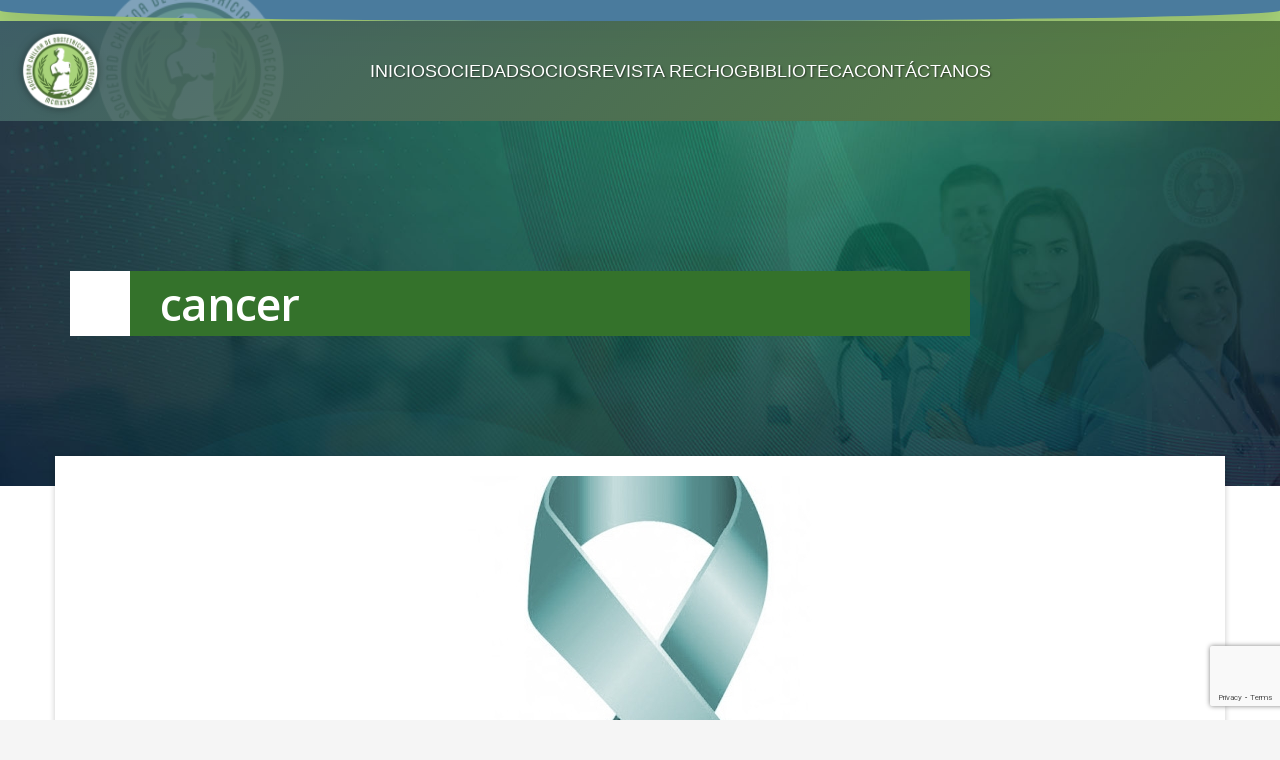

--- FILE ---
content_type: text/html; charset=UTF-8
request_url: https://sochog.cl/archivos/tag/cancer
body_size: 18027
content:
<!DOCTYPE html>
<html lang="es">
<head>
	<meta charset="UTF-8">
	<meta name="viewport" content="width=device-width, initial-scale=1.0, viewport-fit=cover" />		<title>cancer &#8211; SOCHOG</title>
<meta name='robots' content='max-image-preview:large' />
<link rel='dns-prefetch' href='//fonts.googleapis.com' />
<link rel="alternate" type="application/rss+xml" title="SOCHOG &raquo; Feed" href="https://sochog.cl/feed" />
<link rel="alternate" type="application/rss+xml" title="SOCHOG &raquo; Feed de los comentarios" href="https://sochog.cl/comments/feed" />
<link rel="alternate" type="application/rss+xml" title="SOCHOG &raquo; Etiqueta cancer del feed" href="https://sochog.cl/archivos/tag/cancer/feed" />
<style id='wp-img-auto-sizes-contain-inline-css' type='text/css'>
img:is([sizes=auto i],[sizes^="auto," i]){contain-intrinsic-size:3000px 1500px}
/*# sourceURL=wp-img-auto-sizes-contain-inline-css */
</style>
<link rel='stylesheet' id='ct-preloader-css' href='https://sochog.cl/wp-content/themes/avxbuilder/css/ct-preloader.css?ver=6.9' type='text/css' media='all' />
<style id='ct-preloader-inline-css' type='text/css'>

		body:not(.compose-mode) .ct-icon .ct-icon-half-1,
		body:not(.compose-mode) .ct-icon .ct-icon-half-2 {
			opacity: 0 !important;
			}
/*# sourceURL=ct-preloader-inline-css */
</style>
<link rel='stylesheet' id='ct-reset-css' href='https://sochog.cl/wp-content/themes/avxbuilder/css/ct-reset.css?ver=6.9' type='text/css' media='all' />
<style id='ct-reset-inline-css' type='text/css'>

		.fullwidth-block {
			-webkit-transform: translate3d(0, 0, 0);
			-moz-transform: translate3d(0, 0, 0);
			-ms-transform: translate3d(0, 0, 0);
			transform: translate3d(0, 0, 0);
		}
/*# sourceURL=ct-reset-inline-css */
</style>
<link rel='stylesheet' id='ct-grid-css' href='https://sochog.cl/wp-content/themes/avxbuilder/css/ct-grid.css?ver=6.9' type='text/css' media='all' />
<link rel='stylesheet' id='ct-style-css' href='https://sochog.cl/wp-content/themes/avxbuilder/style.css?ver=6.9' type='text/css' media='all' />
<link rel='stylesheet' id='ct-header-css' href='https://sochog.cl/wp-content/themes/avxbuilder/css/ct-header.css?ver=6.9' type='text/css' media='all' />
<link rel='stylesheet' id='ct-widgets-css' href='https://sochog.cl/wp-content/themes/avxbuilder/css/ct-widgets.css?ver=6.9' type='text/css' media='all' />
<link rel='stylesheet' id='ct-new-css-css' href='https://sochog.cl/wp-content/themes/avxbuilder/css/ct-new-css.css?ver=6.9' type='text/css' media='all' />
<link rel='stylesheet' id='perevazka-css-css-css' href='https://sochog.cl/wp-content/themes/avxbuilder/css/ct-perevazka-css.css?ver=6.9' type='text/css' media='all' />
<link rel='stylesheet' id='ct-google-fonts-css' href='//fonts.googleapis.com/css?family=Open+Sans%3Aregular%2C300%2C700%2C800%2C600%7CMontserrat%3Aregular&#038;subset=greek-ext%2Clatin%2Ccyrillic-ext%2Ccyrillic%2Cgreek%2Clatin-ext%2Cvietnamese&#038;ver=6.9' type='text/css' media='all' />
<link rel='stylesheet' id='ct-custom-css' href='https://sochog.cl/wp-content/themes/avxbuilder/css/custom.css?ver=6.9' type='text/css' media='all' />
<link rel='stylesheet' id='ct-avx-custom-css' href='https://sochog.cl/wp-content/themes/avxbuilder/css/ct-avx-custom.css?ver=6.9' type='text/css' media='all' />
<link rel='stylesheet' id='js_composer_front-css' href='https://sochog.cl/wp-content/plugins/js_composer/assets/css/js_composer.min.css?ver=6.9.0' type='text/css' media='all' />
<link rel='stylesheet' id='ct-additional-blog-1-css' href='https://sochog.cl/wp-content/themes/avxbuilder/css/ct-additional-blog-1.css?ver=6.9' type='text/css' media='all' />
<link rel='stylesheet' id='ct-hovers-css' href='https://sochog.cl/wp-content/themes/avxbuilder/css/ct-hovers.css?ver=6.9' type='text/css' media='all' />
<link rel='stylesheet' id='jquery-fancybox-css' href='https://sochog.cl/wp-content/themes/avxbuilder/js/fancyBox/jquery.fancybox.css?ver=6.9' type='text/css' media='all' />
<link rel='stylesheet' id='ct-vc_elements-css' href='https://sochog.cl/wp-content/themes/avxbuilder/css/ct-vc_elements.css?ver=6.9' type='text/css' media='all' />
<style id='wp-emoji-styles-inline-css' type='text/css'>

	img.wp-smiley, img.emoji {
		display: inline !important;
		border: none !important;
		box-shadow: none !important;
		height: 1em !important;
		width: 1em !important;
		margin: 0 0.07em !important;
		vertical-align: -0.1em !important;
		background: none !important;
		padding: 0 !important;
	}
/*# sourceURL=wp-emoji-styles-inline-css */
</style>
<link rel='stylesheet' id='contact-form-7-css' href='https://sochog.cl/wp-content/plugins/contact-form-7/includes/css/styles.css?ver=6.1.4' type='text/css' media='all' />
<link rel='stylesheet' id='elementor-icons-css' href='https://sochog.cl/wp-content/plugins/elementor/assets/lib/eicons/css/elementor-icons.min.css?ver=5.45.0' type='text/css' media='all' />
<link rel='stylesheet' id='elementor-frontend-css' href='https://sochog.cl/wp-content/plugins/elementor/assets/css/frontend.min.css?ver=3.34.0' type='text/css' media='all' />
<link rel='stylesheet' id='elementor-post-17622-css' href='https://sochog.cl/wp-content/uploads/elementor/css/post-17622.css?ver=1768284896' type='text/css' media='all' />
<link rel='stylesheet' id='elementor-post-22407-css' href='https://sochog.cl/wp-content/uploads/elementor/css/post-22407.css?ver=1768284896' type='text/css' media='all' />
<link rel='stylesheet' id='elementor-post-22404-css' href='https://sochog.cl/wp-content/uploads/elementor/css/post-22404.css?ver=1768284896' type='text/css' media='all' />
<link rel='stylesheet' id='ct_js_composer_front-css' href='https://sochog.cl/wp-content/themes/avxbuilder/css/ct-js_composer_columns.css?ver=6.9' type='text/css' media='all' />
<link rel='stylesheet' id='bsf-Defaults-css' href='https://sochog.cl/wp-content/uploads/smile_fonts/Defaults/Defaults.css?ver=3.21.2' type='text/css' media='all' />
<link rel='stylesheet' id='elementor-gf-local-roboto-css' href='https://sochog.cl/wp-content/uploads/elementor/google-fonts/css/roboto.css?ver=1755548299' type='text/css' media='all' />
<link rel='stylesheet' id='elementor-gf-local-robotoslab-css' href='https://sochog.cl/wp-content/uploads/elementor/google-fonts/css/robotoslab.css?ver=1755548274' type='text/css' media='all' />
<script type="text/javascript" id="ct-settings-init-js-extra">
/* <![CDATA[ */
var ctSettings = {"isTouch":"","forcedLasyDisabled":"","tabletPortrait":"1","tabletLandscape":"","topAreaMobileDisable":"","parallaxDisabled":"","fillTopArea":"","themePath":"https://sochog.cl/wp-content/themes/avxbuilder","rootUrl":"https://sochog.cl","mobileEffectsEnabled":"1","isRTL":""};
//# sourceURL=ct-settings-init-js-extra
/* ]]> */
</script>
<script type="text/javascript" src="https://sochog.cl/wp-content/themes/avxbuilder/js/ct-settings-init.js?ver=6.9" id="ct-settings-init-js"></script>
<script type="text/javascript" src="https://sochog.cl/wp-content/themes/avxbuilder/js/ct-fullwidth-loader.js?ver=6.9" id="ct-fullwidth-optimizer-js"></script>
<script type="text/javascript" src="https://sochog.cl/wp-includes/js/jquery/jquery.min.js?ver=3.7.1" id="jquery-core-js"></script>
<script type="text/javascript" src="https://sochog.cl/wp-includes/js/jquery/jquery-migrate.min.js?ver=3.4.1" id="jquery-migrate-js"></script>
<link rel="https://api.w.org/" href="https://sochog.cl/wp-json/" /><link rel="alternate" title="JSON" type="application/json" href="https://sochog.cl/wp-json/wp/v2/tags/399" /><link rel="EditURI" type="application/rsd+xml" title="RSD" href="https://sochog.cl/xmlrpc.php?rsd" />
<meta name="generator" content="WordPress 6.9" />
<!-- start Simple Custom CSS and JS -->
<style type="text/css">
/* 1) Tipografía estable (sin tocar cada hijo) */
html,body,.entry-content{
  font-family:system-ui,-apple-system,Segoe UI,Roboto,Helvetica Neue,Arial,sans-serif!important;
  line-height:1.6!important;
}

/* 2) Ocultar el párrafo duplicado en listados */
.archive .entry-summary p:first-of-type,
.category .entry-summary p:first-of-type,
.search .entry-summary p:first-of-type,
.blog .entry-summary p:first-of-type,
.home .entry-summary p:first-of-type,
.entry-title + .entry-summary p:first-of-type{
  display:none!important;
}

/* 3) Pseudo-elementos problemáticos en textos (no botones) */
.entry-content p::before,
.entry-content p::after,
.entry-content li::before,
.entry-content li::after,
.entry-summary p::before,
.entry-summary p::after{
  content:""!important;display:none!important;
}

/* 4) Flujo normal */
.entry-content p,.entry-summary p,.entry-content li{
  position:static!important;white-space:normal!important;
  letter-spacing:normal!important;text-shadow:none!important;transform:none!important;
}

/* 5) Títulos/strong en negrita */
.entry-content h1,.entry-content h2,.entry-content h3,
.entry-content h4,.entry-content h5,.entry-content h6,
.entry-content strong,.entry-content b{
  font-weight:700!important;
}




</style>
<!-- end Simple Custom CSS and JS -->
<style>
        a.vc_btn-gradient-btn-689bd6422b9a3 {
            padding-top: 24px !important;
            padding-bottom: 24px !important;
            font-size: 18px !important;
            line-height: 1.2 !important;
        }
    </style><meta name="generator" content="Elementor 3.34.0; features: additional_custom_breakpoints; settings: css_print_method-external, google_font-enabled, font_display-auto">
			<style>
				.e-con.e-parent:nth-of-type(n+4):not(.e-lazyloaded):not(.e-no-lazyload),
				.e-con.e-parent:nth-of-type(n+4):not(.e-lazyloaded):not(.e-no-lazyload) * {
					background-image: none !important;
				}
				@media screen and (max-height: 1024px) {
					.e-con.e-parent:nth-of-type(n+3):not(.e-lazyloaded):not(.e-no-lazyload),
					.e-con.e-parent:nth-of-type(n+3):not(.e-lazyloaded):not(.e-no-lazyload) * {
						background-image: none !important;
					}
				}
				@media screen and (max-height: 640px) {
					.e-con.e-parent:nth-of-type(n+2):not(.e-lazyloaded):not(.e-no-lazyload),
					.e-con.e-parent:nth-of-type(n+2):not(.e-lazyloaded):not(.e-no-lazyload) * {
						background-image: none !important;
					}
				}
			</style>
			<meta name="generator" content="Powered by WPBakery Page Builder - drag and drop page builder for WordPress."/>
<link rel="icon" href="https://sochog.cl/wp-content/uploads/2018/04/cropped-logo-sochog2020-1-32x32.png" sizes="32x32" />
<link rel="icon" href="https://sochog.cl/wp-content/uploads/2018/04/cropped-logo-sochog2020-1-192x192.png" sizes="192x192" />
<link rel="apple-touch-icon" href="https://sochog.cl/wp-content/uploads/2018/04/cropped-logo-sochog2020-1-180x180.png" />
<meta name="msapplication-TileImage" content="https://sochog.cl/wp-content/uploads/2018/04/cropped-logo-sochog2020-1-270x270.png" />
<noscript><style> .wpb_animate_when_almost_visible { opacity: 1; }</style></noscript></head>
<body class="archive tag tag-cancer tag-399 wp-custom-logo wp-theme-avxbuilder wpb-js-composer js-comp-ver-6.9.0 vc_responsive elementor-default elementor-kit-17622">
		<header data-elementor-type="header" data-elementor-id="22407" class="elementor elementor-22407 elementor-location-header" data-elementor-post-type="elementor_library">
					<section class="elementor-section elementor-top-section elementor-element elementor-element-fa89aac elementor-section-full_width elementor-section-height-default elementor-section-height-default" data-id="fa89aac" data-element_type="section" data-settings="{&quot;background_background&quot;:&quot;classic&quot;}">
						<div class="elementor-container elementor-column-gap-no">
					<div class="elementor-column elementor-col-100 elementor-top-column elementor-element elementor-element-0bc2a3e" data-id="0bc2a3e" data-element_type="column">
			<div class="elementor-widget-wrap elementor-element-populated">
						<div class="elementor-element elementor-element-66d6c72 elementor-widget elementor-widget-html" data-id="66d6c72" data-element_type="widget" data-widget_type="html.default">
				<div class="elementor-widget-container">
					<style>
/* ===========================================
   🟦 MENÚ SOCHOG 2025 CON BLUR Y LOGO DE FONDO
   =========================================== */
.sochog-menu-2025 * {
    margin: 0;
    padding: 0;
    box-sizing: border-box;
    font-family: 'Segoe UI', sans-serif;
}

/* Colores */
:root {
    --m-azul-oscuro: #2C4A63;
    --m-azul-medio: #4A7B9D;
    --m-verde-oscuro: #4D7134;
    --m-verde-claro: #A8D37A;
    --m-blanco: #fff;
}

/* Contenedor principal */
.sochog-menu-2025 {
    width: 100%;
    position: relative;
    z-index: 9999;
}

/* Barra curva 3D */
.sochog-menu-2025 .curva-top {
    width: 100%;
    height: 21px;
    background: var(--m-azul-medio);
    border-radius: 0 0 50% 50%;
    box-shadow: 0 8px 20px rgba(0,0,0,0.15);
}

/* Fondo menú con blur y logo de fondo */
.sochog-menu-2025 nav {
    background: linear-gradient(135deg, rgba(44, 74, 99, 0.85), rgba(77, 113, 52, 0.85));
    padding: 10px 0;
    position: relative;
    z-index: 10;
    backdrop-filter: blur(10px);
    -webkit-backdrop-filter: blur(10px);
    
}

/* Fondo con logo */
.sochog-menu-2025 nav::before {
    content: '';
    position: absolute;
    top: 0;
    left: 0;
    right: 0;
    bottom: 0;
    background-image: url('https://dev.sochog.cl/wp-content/uploads/2025/11/logo_122dbb6e0afaccd2a1a379f0b82d314e_2x.png');
    background-repeat: no-repeat;
    background-position: 90px center;

    background-size: 200px;
    opacity: 0.08;
    z-index: -1;
    pointer-events: none;
}


/* Contenido interno */
.sochog-menu-2025 .menu-wrap {
    max-width: 1400px;
    margin: auto;
    padding: 0 20px;
    display: flex;
    align-items: center;
    justify-content: space-between;
    position: relative;
    z-index: 2;
}

/* Logo más pequeño */
.sochog-menu-2025 .logo img {
    width: 80px; /* Reducido de 130px */
    filter: drop-shadow(0 0 5px rgba(0,0,0,0.4));
    transition: transform 0.3s ease;
}

.sochog-menu-2025 .logo:hover img {
    transform: scale(1.05);
}

/* UL principal */
.sochog-menu-2025 ul {
    list-style: none;
    display: flex;
    gap: 22px;
}

/* Links */
.sochog-menu-2025 a {
    color: var(--m-blanco);
    text-decoration: none;
    font-size: 18px;
    font-weight: 500;
    transition: 0.3s;
    position: relative;
    padding: 8px 0;
    text-shadow: 1px 1px 2px rgba(0,0,0,0.5);
}

/* Subrayado animado */
.sochog-menu-2025 a::after {
    content: "";
    width: 0%;
    height: 2px;
    background: var(--m-verde-claro);
    position: absolute;
    bottom: -3px;
    left: 0;
    transition: 0.3s ease;
    border-radius: 2px;
}
.sochog-menu-2025 li:hover > a::after {
    width: 100%;
}

/* Efecto de desaparición del texto en hover */
.sochog-menu-2025 .menu-item > a {
    transition: all 0.3s ease;
}

.sochog-menu-2025 .menu-item:hover > a {
    color: #A8D37A;
    text-shadow: none;
}

/* Mostrar solo subrayado en hover */
.sochog-menu-2025 .menu-item:hover > a::after {
    width: 100%;
    background: var(--m-verde-claro);
}

/* ==============================
   🔽 SUBMENÚ
   ============================== */
.sochog-menu-2025 li {
    position: relative;
}

.sochog-menu-2025 li ul {
    position: absolute;
    top: 45px;
    left: 0;
    background: rgba(44, 74, 99, 0.95);
    padding: 15px 0;
    border-radius: 10px;
    width: 240px;
    display: none;
    flex-direction: column;
    box-shadow: 0 10px 25px rgba(0,0,0,0.25);
    backdrop-filter: blur(5px);
    -webkit-backdrop-filter: blur(5px);
    border: 1px solid rgba(255,255,255,0.1);
    z-index: 1000;
}

.sochog-menu-2025 li:hover > ul {
    display: flex;
    animation: fadeIn 0.3s ease;
}

@keyframes fadeIn {
    from {
        opacity: 0;
        transform: translateY(-10px);
    }
    to {
        opacity: 1;
        transform: translateY(0);
    }
}

.sochog-menu-2025 li ul li {
    padding: 8px 20px;
}

.sochog-menu-2025 li ul li a {
    font-size: 17px;
    color: var(--m-blanco);
    text-shadow: none;
}

.sochog-menu-2025 li ul li:hover a {
    color: var(--m-verde-claro);
}

/* =========================================
   📱 MÓVIL
   ========================================= */
.sochog-menu-2025 .hamb {
    color: var(--m-blanco);
    font-size: 32px;
    cursor: pointer;
    display: none;
    background: rgba(0,0,0,0.2);
    padding: 5px 10px;
    border-radius: 4px;
    transition: background 0.3s ease;
}

.sochog-menu-2025 .hamb:hover {
    background: rgba(0,0,0,0.4);
}

@media (max-width: 992px) {

    .sochog-menu-2025 .hamb {
        display: block;
    }

    .sochog-menu-2025 ul {
        position: fixed;
        top: 0;
        left: -100%;
        width: 280px;
        height: 100vh;
        background: rgba(44, 74, 99, 0.98);
        flex-direction: column;
        padding: 80px 0 20px;
        display: flex;
        box-shadow: 0 10px 25px rgba(0,0,0,0.35);
        transition: left 0.3s ease;
        backdrop-filter: blur(10px);
        -webkit-backdrop-filter: blur(10px);
        overflow-y: auto;
        z-index: 9998;
    }

    .sochog-menu-2025 ul.active {
        left: 0;
    }

    /* Botón cerrar en móvil */
    .sochog-menu-2025 .close-menu {
        position: absolute;
        top: 20px;
        right: 20px;
        color: var(--m-blanco);
        font-size: 36px;
        cursor: pointer;
        background: none;
        border: none;
        display: none;
    }

    .sochog-menu-2025 ul.active .close-menu {
        display: block;
    }

    /* Overlay para móvil */
    .sochog-menu-2025 .menu-overlay {
        display: none;
        position: fixed;
        top: 0;
        left: 0;
        width: 100%;
        height: 100vh;
        background: rgba(0,0,0,0.5);
        z-index: 9997;
    }

    .sochog-menu-2025 .menu-overlay.active {
        display: block;
    }

    /* Submenú móvil */
    .sochog-menu-2025 li ul {
        position: relative;
        top: 0;
        left: 0;
        width: 100%;
        box-shadow: none;
        background: rgba(255,255,255,0.05);
        display: none !important;
        max-height: 0;
        overflow: hidden;
        padding: 0;
        transition: max-height 0.3s ease;
    }

    .sochog-menu-2025 li.open > ul {
        display: flex !important;
        max-height: 1000px;
        padding: 10px 0;
    }

    .sochog-menu-2025 li {
        width: 100%;
        padding: 0;
        border-bottom: 1px solid rgba(255,255,255,0.1);
    }

    .sochog-menu-2025 a {
        font-size: 18px;
        padding: 15px 25px;
        display: block;
        color: var(--m-blanco) !important;
        text-shadow: none !important;
    }

    /* Indicador de submenú en móvil */
    .sochog-menu-2025 .has-submenu > a::after {
        content: "▶";
        position: absolute;
        right: 25px;
        top: 50%;
        transform: translateY(-50%);
        font-size: 14px;
        transition: transform 0.3s ease;
        border: none;
        background: none;
        width: auto;
        height: auto;
    }

    .sochog-menu-2025 .has-submenu.open > a::after {
        transform: translateY(-50%) rotate(90deg);
    }
}
/* ===========================================
   🎯 AGREGAR ESTO AL FINAL DEL CSS
   =========================================== */

/* Logo en barra curva */
.sochog-menu-2025 .curva-top {
    position: relative;
    overflow: hidden;
    backdrop-filter: blur(10px);
    -webkit-backdrop-filter: blur(10px);
    background: rgba(74, 123, 157, 0.); /* Cambia a semi-transparente */
}

/* Logo de fondo en barra curva */
.sochog-menu-2025 .curva-top::before {
    content: '';
    position: absolute;
    top: 0;
    left: 0;
    right: 0;
    bottom: 0;
    background-image: url('https://dev.sochog.cl/wp-content/uploads/2025/11/logo_122dbb6e0afaccd2a1a379f0b82d314e_2x.png');
    background-repeat: no-repeat;
    background-position: 90px -28px; /* Ajustado para la curva */
    background-size: 197px;
    opacity: 0.3;
    z-index: -1;
    pointer-events: none;
    transition: all 0.6s ease; /* AÑADE ESTA LÍNEA */
}

/* Efecto hover en logo de fondo del nav */
.sochog-menu-2025 nav::before {
    transition: all 0.6s ease;
}

/* Efecto hover para AMBAS partes del logo */
.sochog-menu-2025:hover nav::before,
.sochog-menu-2025:hover .curva-top::before {
    opacity: 0.4; /* Aumenta opacidad para la barra también */
    background-size: 207px; /* Se agranda un poco */
}
</style>

<!-- =============================================
     🟦 MENÚ HTML
     ============================================= -->
<div class="sochog-menu-2025">
    <div class="curva-top"></div>

    <nav>
        <div class="menu-wrap">

            <!-- LOGO MÁS PEQUEÑO -->
            <div class="logo">
                <img src="https://dev.sochog.cl/wp-content/uploads/2025/11/logo_122dbb6e0afaccd2a1a379f0b82d314e_2x.png">
            </div>

            <!-- BOTÓN HAMBURGUESA -->
            <div class="hamb" onclick="toggleMenu()">☰</div>

            <!-- MENU PRINCIPAL -->
            <ul id="menu">
              
                
                <li class="menu-item"><a href="https://sochog.cl/">INICIO</a></li>

                <li class="menu-item has-submenu">
                    <a href="#">SOCIEDAD</a>
                    <ul>
                        <li><a href="https://sochog.cl/historia-sochog">Historia</a></li>
                        <li><a href="https://sochog.cl/directorio">Directorio</a></li>
                        <li><a href="https://sochog.cl/vision-y-mision">Misión - Visión</a></li>
                        <li><a href="https://sochog.cl/valores-2">Valores</a></li>
                        <li><a href="#">Estatutos</a></li>
                        <li><a href="https://sochog.cl/wp-content/uploads/2022/08/REQUISITOS-PARA-PATROCIONIO-DE-CURSOS-POR-SOCHOG-2022.pdf">Requisitos Patrocinio</a></li>
                        <li><a href="https://sochog.cl/acog-chile">ACOG</a></li>
                    </ul>
                </li>

                <li class="menu-item has-submenu">
                    <a href="#">SOCIOS</a>
                    <ul>
                        <li><a href="https://sochog.cl/quiero-ser-socio">Quiero Ser Socio</a></li>
                        <li><a href="https://sochog.cl/socios">Socios al Día</a></li>
                        <li><a href="#">Ponte al Día</a></li>
                        <li><a href="#capitulos">Capítulos Científicos</a></li>
                    </ul>
                </li>

                <li class="menu-item"><a href="https://www.rechog.com/">REVISTA RECHOG</a></li>

                <li class="menu-item has-submenu">
                    <a href="#">BIBLIOTECA</a>
                    <ul>
                        <li><a href="https://sochog.cl/libros-de-contribuciones">Libro de Contribuciones</a></li>
                        <li><a href="https://sochog.cl/galerias-fotograficas">Galería Fotográfica</a></li>
                        <li><a href="https://www.unlugardencuentro.com/sochog/">Libro 90 Años</a></li>
                        <li><a href="https://sochog.cl/wp-content/uploads/2018/05/documento_1857_1490207723130-1.pdf">Anuario 80 Años</a></li>
                        <li><a href="https://sochog.cl/documentos-de-interes">Documentos de Interés</a></li>
                    </ul>
                </li>

                <li class="menu-item"><a href="https://sochog.cl/contactanos">CONTÁCTANOS️</a></li>
            </ul>

            <!-- OVERLAY PARA CERRAR MENÚ MÓVIL -->
            <div class="menu-overlay" onclick="toggleMenu()"></div>
        </div>
    </nav>
</div>

<script>

/* ===========================================
   🎯 REEMPLAZA EL JAVASCRIPT ACTUAL CON ESTE
   =========================================== */

let menuActive = false;
let submenuTimer = null; // Timer para controlar el cierre del submenú

function toggleMenu() {
    const menu = document.getElementById("menu");
    const overlay = document.querySelector('.menu-overlay');
    menuActive = !menuActive;
    
    menu.classList.toggle("active");
    overlay.classList.toggle("active");
    
    // Bloquear scroll cuando el menú está abierto
    document.body.style.overflow = menuActive ? 'hidden' : '';
    
    // Cerrar todos los submenús al abrir/cerrar el menú principal
    if (!menuActive) {
        document.querySelectorAll('.sochog-menu-2025 .open').forEach(item => {
            item.classList.remove('open');
        });
    }
}

/* Submenú en móvil */
document.querySelectorAll(".sochog-menu-2025 .has-submenu > a").forEach(link => {
    link.addEventListener("click", function(e){
        if (window.innerWidth <= 992) {
            e.preventDefault();
            e.stopPropagation();
            
            const parentLi = this.parentElement;
            const isOpen = parentLi.classList.contains('open');
            
            // Cerrar otros submenús abiertos
            document.querySelectorAll('.sochog-menu-2025 .has-submenu.open').forEach(item => {
                if (item !== parentLi) {
                    item.classList.remove('open');
                }
            });
            
            // Alternar submenú actual
            parentLi.classList.toggle('open');
        }
    });
});

// Cerrar menú al hacer clic en enlace (excepto los que tienen submenú)
document.querySelectorAll(".sochog-menu-2025 .menu-item > a").forEach(link => {
    if (!link.parentElement.classList.contains('has-submenu')) {
        link.addEventListener("click", function() {
            if (window.innerWidth <= 992 && menuActive) {
                toggleMenu();
            }
        });
    }
});

// Cerrar menú al redimensionar ventana
window.addEventListener('resize', function() {
    if (window.innerWidth > 992 && menuActive) {
        toggleMenu();
    }
});

// Cerrar menú con tecla ESC
document.addEventListener('keydown', function(e) {
    if (e.key === 'Escape' && menuActive) {
        toggleMenu();
    }
});

/* ===========================================
   🎯 NUEVO: CONTROL DE SUBMENÚS EN DESKTOP
   =========================================== */

// Solo aplicar en desktop
if (window.innerWidth > 992) {
    // Para cada item con submenú
    document.querySelectorAll('.sochog-menu-2025 .has-submenu').forEach(menuItem => {
        const submenu = menuItem.querySelector('ul');
        
        // Cuando el mouse ENTRA al menú principal
        menuItem.addEventListener('mouseenter', function() {
            clearTimeout(submenuTimer); // Cancelar cualquier timer activo
            
            // Cerrar otros submenús abiertos
            document.querySelectorAll('.sochog-menu-2025 .has-submenu').forEach(otherItem => {
                if (otherItem !== this) {
                    otherItem.querySelector('ul').style.display = 'none';
                }
            });
            
            // Mostrar este submenú
            submenu.style.display = 'flex';
        });
        
        // Cuando el mouse SALE del menú principal
        menuItem.addEventListener('mouseleave', function(e) {
            // Verificar si el mouse se fue al submenú
            const isMouseGoingToSubmenu = e.relatedTarget && 
                (e.relatedTarget === submenu || submenu.contains(e.relatedTarget));
            
            // Si NO se fue al submenú, programar cierre
            if (!isMouseGoingToSubmenu) {
                submenuTimer = setTimeout(() => {
                    submenu.style.display = 'none';
                }, 300); // 300ms de delay antes de cerrar
            }
        });
        
        // Cuando el mouse ENTRA al submenú
        submenu.addEventListener('mouseenter', function() {
            clearTimeout(submenuTimer); // Cancelar timer de cierre
            this.style.display = 'flex'; // Mantener visible
        });
        
        // Cuando el mouse SALE del submenú
        submenu.addEventListener('mouseleave', function(e) {
            // Verificar si el mouse se fue al menú principal
            const isMouseGoingToMenu = e.relatedTarget && 
                (e.relatedTarget === menuItem || menuItem.contains(e.relatedTarget));
            
            // Si NO se fue al menú principal, programar cierre
            if (!isMouseGoingToMenu) {
                submenuTimer = setTimeout(() => {
                    this.style.display = 'none';
                }, 300); // 300ms de delay antes de cerrar
            }
        });
    });
}

/* ===========================================
   🎯 ACTUALIZAR AL CAMBIAR TAMAÑO DE VENTANA
   =========================================== */

window.addEventListener('resize', function() {
    // Si cambia a móvil, asegurar que los submenús estén ocultos
    if (window.innerWidth <= 992) {
        document.querySelectorAll('.sochog-menu-2025 li ul').forEach(submenu => {
            submenu.style.display = 'none';
        });
    }
});
</script>				</div>
				</div>
					</div>
		</div>
					</div>
		</section>
				</header>
		
<div id="main-content" class="main-content">

<div id="page-title" class="page-title-block page-title-alignment-center page-title-style-1 " style=""><div class="container"><div class="page-title-title" style=""><h1 style="">  cancer</h1></div></div></div>
	<div class="block-content">
		<div class="container">
			<div class="panel row">
				<div class="col-xs-12">
				<div class="blog blog-style-default">
<article id="post-13251" class="item-animations-not-inited post-13251 post type-post status-publish format-standard has-post-thumbnail hentry category-articulos-publicos category-noticias tag-cancer tag-dia-del-cancer-de-ovario tag-ovario tag-prevencion">
		<div class="item-post-container">
		<div class="item-post clearfix">

							<div class="post-image"><div class="post-featured-content"><a href="https://sochog.cl/archivos/13251">		<picture>
						<img fetchpriority="high" src="https://sochog.cl/wp-content/uploads/2020/05/dia-cancer-ovario-ct-blog-default-large.jpg" width="1000" height="540"  class="img-responsive" alt="dia cancer ovario" />
		</picture>
		</a></div></div>
			

			<div class="post-meta-container date-color">
				<div class="post-meta-date">
					mayo 8, 2020					<span class="post-meta-author">by SOCHOG 2026</span>				</div>
				<div class="post-meta-likes">
					
				</div>
			</div>

			<div class="post-title">
				<h4 class="entry-title"><a href="https://sochog.cl/archivos/13251" rel="bookmark">DÍA MUNDIAL DEL CÁNCER DE OVARIO</a></h4>			</div>

			<div class="post-text">
				<div class="summary">
											<p>La Sociedad Chilena de Obstetricia y Ginecología realiza un importante llamado a todas las mujeres para prevenir el cáncer de ovario. En este día internacional de conmemoración, esperamos generar conciencia sobre esta patología que se encuentra entre una de las 10 primeras causas de muerte en mujeres.</p>
									</div>
			</div>

			<div class="post-footer">
				<div class="post-read-more"><div class="ct-button-container ct-button-position-inline"><a class="ct-button ct-button-size-small ct-button-style-flat ct-button-text-weight-normal ct-button-icon-position-left" style="border-radius: 20px;" onmouseleave="" onmouseenter="" href="https://sochog.cl/archivos/13251" target="_self"><i class="ct-print-icon ct-icon-pack-ct-icons ct-icon-more"></i>Read More</a></div> </div>
			</div>

		</div>
	</div>
	</article><!-- #post-13251 -->

<article id="post-13012" class="item-animations-not-inited post-13012 post type-post status-publish format-standard has-post-thumbnail hentry category-articulos-publicos category-noticias tag-cancer tag-cancer-oncologico tag-coronavirus tag-covid19 tag-recomendaciones tag-schigo tag-sochog">
		<div class="item-post-container">
		<div class="item-post clearfix">

							<div class="post-image"><div class="post-featured-content"><a href="https://sochog.cl/archivos/13012">		<picture>
						<img src="https://sochog.cl/wp-content/uploads/2020/04/schigo-sochog-ct-blog-default-large.jpg" width="1000" height="540"  class="img-responsive" alt="schigo sochog" />
		</picture>
		</a></div></div>
			

			<div class="post-meta-container date-color">
				<div class="post-meta-date">
					abril 8, 2020					<span class="post-meta-author">by SOCHOG 2026</span>				</div>
				<div class="post-meta-likes">
					
				</div>
			</div>

			<div class="post-title">
				<h4 class="entry-title"><a href="https://sochog.cl/archivos/13012" rel="bookmark">CÁNCER ONCOLÓGICO Y COVID-19</a></h4>			</div>

			<div class="post-text">
				<div class="summary">
											<p>Miembros de la Sociedad Chilena de Ginecología Oncólogica junto a Sochog, elaboraron esta serie de recomendaciones a tener en cuenta durante el tratamiento a pacientes que sufran de cáncer oncológico.</p>
									</div>
			</div>

			<div class="post-footer">
				<div class="post-read-more"><div class="ct-button-container ct-button-position-inline"><a class="ct-button ct-button-size-small ct-button-style-flat ct-button-text-weight-normal ct-button-icon-position-left" style="border-radius: 20px;" onmouseleave="" onmouseenter="" href="https://sochog.cl/archivos/13012" target="_self"><i class="ct-print-icon ct-icon-pack-ct-icons ct-icon-more"></i>Read More</a></div> </div>
			</div>

		</div>
	</div>
	</article><!-- #post-13012 -->

<article id="post-12736" class="item-animations-not-inited post-12736 post type-post status-publish format-standard has-post-thumbnail hentry category-articulos-publicos category-noticias tag-cancer tag-dia-mundial-contra-el-cancer tag-prevencion tag-sochog">
		<div class="item-post-container">
		<div class="item-post clearfix">

							<div class="post-image"><div class="post-featured-content"><a href="https://sochog.cl/archivos/12736">		<picture>
						<img src="https://sochog.cl/wp-content/uploads/2020/02/dia-del-cancer-dr-altamirano-ct-blog-default-large.jpg" width="960" height="540"  class="img-responsive" alt="dia del cancer dr altamirano" />
		</picture>
		</a></div></div>
			

			<div class="post-meta-container date-color">
				<div class="post-meta-date">
					febrero 4, 2020					<span class="post-meta-author">by SOCHOG 2026</span>				</div>
				<div class="post-meta-likes">
					
				</div>
			</div>

			<div class="post-title">
				<h4 class="entry-title"><a href="https://sochog.cl/archivos/12736" rel="bookmark">DÍA MUNDIAL CONTRA EL CÁNCER</a></h4>			</div>

			<div class="post-text">
				<div class="summary">
											<p>En el marco del Día Mundial Contra el Cáncer, el Dr. Roberto Altamirano, Director de Sochog, nos explica cuáles son los principales riesgos de esta enfermedad y cuál es la mejor forma para prevenir el cáncer durante este verano.</p>
									</div>
			</div>

			<div class="post-footer">
				<div class="post-read-more"><div class="ct-button-container ct-button-position-inline"><a class="ct-button ct-button-size-small ct-button-style-flat ct-button-text-weight-normal ct-button-icon-position-left" style="border-radius: 20px;" onmouseleave="" onmouseenter="" href="https://sochog.cl/archivos/12736" target="_self"><i class="ct-print-icon ct-icon-pack-ct-icons ct-icon-more"></i>Read More</a></div> </div>
			</div>

		</div>
	</div>
	</article><!-- #post-12736 -->

<article id="post-12309" class="item-animations-not-inited post-12309 post type-post status-publish format-standard has-post-thumbnail hentry category-articulos-publicos category-noticias tag-campana tag-cancer tag-pap tag-prevencion">
		<div class="item-post-container">
		<div class="item-post clearfix">

							<div class="post-image"><div class="post-featured-content"><a href="https://sochog.cl/archivos/12309">		<picture>
						<img loading="lazy" src="https://sochog.cl/wp-content/uploads/2019/12/campaña.jpg" width="526" height="526"  class="img-responsive" alt="campaña" />
		</picture>
		</a></div></div>
			

			<div class="post-meta-container date-color">
				<div class="post-meta-date">
					diciembre 13, 2019					<span class="post-meta-author">by SOCHOG 2026</span>				</div>
				<div class="post-meta-likes">
					
				</div>
			</div>

			<div class="post-title">
				<h4 class="entry-title"><a href="https://sochog.cl/archivos/12309" rel="bookmark">CAMPAÑA DE PREVENCIÓN</a></h4>			</div>

			<div class="post-text">
				<div class="summary">
											<p>Los invitamos a unirse al Ministerio de Salud Chile en esta cruzada #JuntosContraelCáncer para detectar a tiempo el cáncer de cuello de útero. Hazte el PAP en tu Centro de Salud más cercano.</p>
									</div>
			</div>

			<div class="post-footer">
				<div class="post-read-more"><div class="ct-button-container ct-button-position-inline"><a class="ct-button ct-button-size-small ct-button-style-flat ct-button-text-weight-normal ct-button-icon-position-left" style="border-radius: 20px;" onmouseleave="" onmouseenter="" href="https://sochog.cl/archivos/12309" target="_self"><i class="ct-print-icon ct-icon-pack-ct-icons ct-icon-more"></i>Read More</a></div> </div>
			</div>

		</div>
	</div>
	</article><!-- #post-12309 -->

<article id="post-12195" class="item-animations-not-inited post-12195 post type-post status-publish format-standard has-post-thumbnail hentry category-sin-categoria tag-cancer tag-conciencia tag-ginecologico">
		<div class="item-post-container">
		<div class="item-post clearfix">

							<div class="post-image"><div class="post-featured-content"><a href="https://sochog.cl/archivos/12195">		<picture>
						<img loading="lazy" src="https://sochog.cl/wp-content/uploads/2019/12/cancer-ginecologico.jpg" width="526" height="526"  class="img-responsive" alt="cancer ginecologico" />
		</picture>
		</a></div></div>
			

			<div class="post-meta-container date-color">
				<div class="post-meta-date">
					septiembre 1, 2019					<span class="post-meta-author">by SOCHOG 2026</span>				</div>
				<div class="post-meta-likes">
					
				</div>
			</div>

			<div class="post-title">
				<h4 class="entry-title"><a href="https://sochog.cl/archivos/12195" rel="bookmark">MES DE LA CONCIENCIA DE CÁNCERES GINECOLÓGICOS</a></h4>			</div>

			<div class="post-text">
				<div class="summary">
											<p>En el mes de la conciencia de cánceres ginecológicos, la Sociedad Chilena de Obstetricia y Ginecología hace un llamado a la prevención sobre el cáncer de ovario en caso de presentar los siguientes síntomas&#8230;</p>
									</div>
			</div>

			<div class="post-footer">
				<div class="post-read-more"><div class="ct-button-container ct-button-position-inline"><a class="ct-button ct-button-size-small ct-button-style-flat ct-button-text-weight-normal ct-button-icon-position-left" style="border-radius: 20px;" onmouseleave="" onmouseenter="" href="https://sochog.cl/archivos/12195" target="_self"><i class="ct-print-icon ct-icon-pack-ct-icons ct-icon-more"></i>Read More</a></div> </div>
			</div>

		</div>
	</div>
	</article><!-- #post-12195 -->

<article id="post-12300" class="item-animations-not-inited post-12300 post type-post status-publish format-standard has-post-thumbnail hentry category-articulos-publicos category-noticias tag-cancer tag-cuello-uerino tag-prevencion">
		<div class="item-post-container">
		<div class="item-post clearfix">

							<div class="post-image"><div class="post-featured-content"><a href="https://sochog.cl/archivos/12300">		<picture>
						<img loading="lazy" src="https://sochog.cl/wp-content/uploads/2019/12/cancer-cuello.jpg" width="526" height="526"  class="img-responsive" alt="cancer cuello" />
		</picture>
		</a></div></div>
			

			<div class="post-meta-container date-color">
				<div class="post-meta-date">
					marzo 26, 2019					<span class="post-meta-author">by SOCHOG 2026</span>				</div>
				<div class="post-meta-likes">
					
				</div>
			</div>

			<div class="post-title">
				<h4 class="entry-title"><a href="https://sochog.cl/archivos/12300" rel="bookmark">DÍA PREVENCIÓN CÁNCER CUELLO UTERINO</a></h4>			</div>

			<div class="post-text">
				<div class="summary">
											<p>La Sociedad Chilena de Obstetricia y Ginecología, siempre preocupados por la salud de la mujer, se suma a la conmemoración del Día Mundial de la Prevención del Cáncer de Cuello Uterino a modo de establecer acciones de concientización, educación y entregar información relevante para evitar este tipo de cáncer.</p>
									</div>
			</div>

			<div class="post-footer">
				<div class="post-read-more"><div class="ct-button-container ct-button-position-inline"><a class="ct-button ct-button-size-small ct-button-style-flat ct-button-text-weight-normal ct-button-icon-position-left" style="border-radius: 20px;" onmouseleave="" onmouseenter="" href="https://sochog.cl/archivos/12300" target="_self"><i class="ct-print-icon ct-icon-pack-ct-icons ct-icon-more"></i>Read More</a></div> </div>
			</div>

		</div>
	</div>
	</article><!-- #post-12300 -->

<article id="post-12321" class="item-animations-not-inited post-12321 post type-post status-publish format-standard has-post-thumbnail hentry category-articulos-publicos category-noticias tag-campana tag-cancer tag-conciencia">
		<div class="item-post-container">
		<div class="item-post clearfix">

							<div class="post-image"><div class="post-featured-content"><a href="https://sochog.cl/archivos/12321">		<picture>
						<img loading="lazy" src="https://sochog.cl/wp-content/uploads/2019/12/cancer-cervicouterino.png" width="526" height="526"  class="img-responsive" alt="cancer cervicouterino" />
		</picture>
		</a></div></div>
			

			<div class="post-meta-container date-color">
				<div class="post-meta-date">
					enero 10, 2019					<span class="post-meta-author">by SOCHOG 2026</span>				</div>
				<div class="post-meta-likes">
					
				</div>
			</div>

			<div class="post-title">
				<h4 class="entry-title"><a href="https://sochog.cl/archivos/12321" rel="bookmark">MES DE LA LUCHA CONTRA CÁNCER CERVICOUTERINO</a></h4>			</div>

			<div class="post-text">
				<div class="summary">
											<p>La Academia Americana de Colposcopía y Patología Cervical (ASCCP por sus siglas en Inglés) nos ha invitado a participar en este mes ayudando a crear conciencia sobre la importancia del Cáncer Cervicouterino.</p>
									</div>
			</div>

			<div class="post-footer">
				<div class="post-read-more"><div class="ct-button-container ct-button-position-inline"><a class="ct-button ct-button-size-small ct-button-style-flat ct-button-text-weight-normal ct-button-icon-position-left" style="border-radius: 20px;" onmouseleave="" onmouseenter="" href="https://sochog.cl/archivos/12321" target="_self"><i class="ct-print-icon ct-icon-pack-ct-icons ct-icon-more"></i>Read More</a></div> </div>
			</div>

		</div>
	</div>
	</article><!-- #post-12321 -->
</div>				</div>
							</div>
		</div><!-- .container -->
	</div><!-- .block-content -->
</div><!-- #main-content -->

		<footer data-elementor-type="footer" data-elementor-id="22404" class="elementor elementor-22404 elementor-location-footer" data-elementor-post-type="elementor_library">
					<section class="elementor-section elementor-top-section elementor-element elementor-element-9140e06 elementor-section-full_width elementor-section-height-default elementor-section-height-default" data-id="9140e06" data-element_type="section">
						<div class="elementor-container elementor-column-gap-no">
					<div class="elementor-column elementor-col-100 elementor-top-column elementor-element elementor-element-4ebfb0d" data-id="4ebfb0d" data-element_type="column">
			<div class="elementor-widget-wrap elementor-element-populated">
						<div class="elementor-element elementor-element-8e1b849 elementor-widget elementor-widget-html" data-id="8e1b849" data-element_type="widget" data-widget_type="html.default">
				<div class="elementor-widget-container">
					<!DOCTYPE html>
<html lang="es">
<head>
    <meta charset="UTF-8">
    <meta name="viewport" content="width=device-width, initial-scale=1.0">
    <title>Footer Sociedad de Ginecólogos</title>
    <link rel="stylesheet" href="https://cdnjs.cloudflare.com/ajax/libs/font-awesome/6.4.0/css/all.min.css">
    <style>
        /* Variables de colores */
        :root {
            --verde-claro: #A8D37A;
            --verde-oscuro: #4D7134;
            --blanco: #FFFFFF;
            --azul-claro: #7AB2D3;
            --azul-medio: #4A7B9D;
            --azul-oscuro: #2C4A63;
            --gris-claro: #f5f5f5;
            --gris-medio: #e0e0e0;
        }
        
        * {
            margin: 0;
            padding: 0;
            box-sizing: border-box;
            font-family: 'Segoe UI', Tahoma, Geneva, Verdana, sans-serif;
        }
        
        body {
            background-color: var(--gris-claro);
            min-height: 100vh;
            display: flex;
            flex-direction: column;
        }
        
        .footer-container {
            background: linear-gradient(135deg, var(--azul-oscuro) 0%, var(--verde-oscuro) 100%);
            color: var(--blanco);
            padding: 2rem 1rem 1rem;
            position: relative;
            overflow: hidden;
            margin-top: auto;
        }
        
        /* Forma 3D sutil en la parte superior */
        .footer-top-shape {
            position: absolute;
            top: -15px;
            left: 0;
            width: 100%;
            height: 30px;
            background: var(--azul-medio);
            border-radius: 50% 50% 0 0;
            z-index: 1;
            box-shadow: 0 -5px 15px rgba(0,0,0,0.1);
        }
        
        .footer-top-shape:after {
            content: '';
            position: absolute;
            top: 5px;
            left: 5%;
            width: 90%;
            height: 20px;
            background: var(--azul-claro);
            border-radius: 50% 50% 0 0;
            opacity: 0.7;
        }
        
        .footer-logo-bg {
            position: absolute;
            top: 0;
            left: 0;
            width: 100%;
            height: 100%;
            background-image: url('https://dev.sochog.cl/wp-content/uploads/2025/11/logo_122dbb6e0afaccd2a1a379f0b82d314e_2x.png');
            background-size: 40%;
            background-repeat: no-repeat;
            background-position: center;
            opacity: 0.08;
            z-index: 0;
        }
        
        .footer-wave {
            position: absolute;
            top: 0;
            left: 0;
            width: 100%;
            height: 80px;
            background: url('data:image/svg+xml;utf8,<svg viewBox="0 0 1200 120" xmlns="http://www.w3.org/2000/svg"><path d="M0 0v46.29c47.79 22.2 103.59 32.17 158 28 70.36-5.37 136.33-33.31 206.8-37.5 73.84-4.36 147.54 16.88 218.2 35.26 69.27 18 138.3 24.88 209.4 13.08 36.15-6 69.85-17.84 104.45-29.34C989.49 25 1113-14.29 1200 52.47V0z" fill="%23ffffff" opacity=".1"/></svg>');
            background-size: cover;
            background-repeat: no-repeat;
            z-index: 1;
        }
        
        .footer-content {
            max-width: 1200px;
            margin: 0 auto;
            display: grid;
            grid-template-columns: repeat(auto-fit, minmax(250px, 1fr));
            gap: 1.5rem;
            position: relative;
            z-index: 2;
        }
        
        .footer-section {
            padding: 0.8rem;
            animation: fadeInUp 0.8s ease-out;
        }
        
        .footer-section h3 {
            color: var(--verde-claro);
            margin-bottom: 1rem;
            font-size: 2.0rem;
            position: relative;
            display: inline-block;
        }
        
        .footer-section h3:after {
            content: '';
            position: absolute;
            bottom: -6px;
            left: 0;
            width: 40px;
            height: 2px;
            background-color: var(--azul-claro);
            transition: width 0.3s ease;
        }
        
        .footer-section:hover h3:after {
            width: 100%;
        }
        
        .footer-section p {
            line-height: 1.5;
            margin-bottom: 0.8rem;
            font-size: 1.6rem;
        }
        
        .footer-logo {
            max-width: 180px;
            margin-bottom: 1rem;
            /* Quitamos el filtro que hacía el logo blanco */
        }
        
        .footer-links {
            list-style: none;
        }
        
        .footer-links li {
            margin-bottom: 0.6rem;
            line-height: 1.8;
        }
        
        .footer-links a {
            color: var(--blanco);
            text-decoration: none;
            transition: all 0.3s ease;
            display: flex;
            align-items: center;
            font-size: 1.9rem;
        }
        
        .footer-links a i {
            margin-right: 8px;
            color: var(--verde-claro);
            transition: transform 0.3s ease;
            font-size: 0.9rem;
        }
        
        .footer-links a:hover {
            color: var(--verde-claro);
            padding-left: 5px;
        }
        
        .footer-links a:hover i {
            transform: rotate(15deg);
        }
        
        .contact-info {
            display: flex;
            flex-direction: column;
            gap: 0.8rem;
        }
        
        .contact-item {
            display: flex;
            align-items: flex-start;
        }
        
        .contact-item i {
            color: var(--verde-claro);
            margin-right: 8px;
            font-size: 2rem;
            margin-top: 2px;
        }
        
        .contact-item p {
            font-size: 1.6rem;
            line-height: 1.4;
        }
        
        .social-links {
            display: flex;
            gap: 0.8rem;
            margin-top: 1rem;
        }
        
        .social-links a {
            display: flex;
            align-items: center;
            justify-content: center;
            width: 35px;
            height: 35px;
            background-color: rgba(255, 255, 255, 0.1);
            border-radius: 50%;
            color: var(--blanco);
            text-decoration: none;
            transition: all 0.3s ease;
        }
        
        .social-links a:hover {
            background-color: var(--verde-claro);
            transform: translateY(-3px);
            
        }
        
        .footer-bottom {
            max-width: 1200px;
            margin: 1.5rem auto 0;
            padding-top: 1rem;
            border-top: 1px solid rgba(255, 255, 255, 0.2);
            display: flex;
            justify-content: space-between;
            align-items: center;
            flex-wrap: wrap;
            gap: 1rem;
            position: relative;
            z-index: 2;
            font-size: 0.85rem;
            
        }
        
        .footer-bottom p {
            font-size: 1.6rem;
            
        }
        
        .footer-bottom-links {
            display: flex;
            gap: 1.2rem;
            
        }
        
        .footer-bottom-links a {
            color: var(--blanco);
            text-decoration: none;
            font-size: 1.6rem;
            transition: color 0.3s ease;
            
        }
        
        .footer-bottom-links a:hover {
            color: var(--verde-claro);
        }
        
        .floating-elements {
            position: absolute;
            top: 0;
            left: 0;
            width: 100%;
            height: 100%;
            pointer-events: none;
            z-index: 1;
        }
        
        .floating-element {
            position: absolute;
            border-radius: 50%;
            opacity: 0.1;
            animation: float 15s infinite linear;
        }
        
        .floating-element:nth-child(1) {
            width: 60px;
            height: 60px;
            background-color: var(--verde-claro);
            top: 10%;
            left: 5%;
            animation-delay: 0s;
        }
        
        .floating-element:nth-child(2) {
            width: 45px;
            height: 45px;
            background-color: var(--azul-claro);
            top: 20%;
            right: 10%;
            animation-delay: 2s;
        }
        
        .floating-element:nth-child(3) {
            width: 70px;
            height: 70px;
            background-color: var(--blanco);
            bottom: 15%;
            left: 15%;
            animation-delay: 4s;
        }
        
        .floating-element:nth-child(4) {
            width: 50px;
            height: 50px;
            background-color: var(--azul-medio);
            bottom: 25%;
            right: 5%;
            animation-delay: 6s;
        }
        
        @keyframes fadeInUp {
            from {
                opacity: 0;
                transform: translateY(20px);
            }
            to {
                opacity: 1;
                transform: translateY(0);
            }
        }
        
        @keyframes float {
            0% {
                transform: translateY(0) rotate(0deg);
            }
            50% {
                transform: translateY(-15px) rotate(180deg);
            }
            100% {
                transform: translateY(0) rotate(360deg);
            }
        }
        
        /* Responsive */
        @media (max-width: 768px) {
            .footer-content {
                grid-template-columns: 1fr;
                gap: 1rem;
            }
            
            .footer-bottom {
                flex-direction: column;
                text-align: center;
            }
            
            .footer-section {
                text-align: center;
            }
            
            .footer-section h3:after {
                left: 50%;
                transform: translateX(-50%);
            }
            
            .footer-logo-bg {
                background-size: 70%;
            }
            
            .footer-top-shape {
                height: 20px;
                top: -10px;
            }
        }
    </style>
</head>
<body>
    <footer class="footer-container">
        <div class="footer-top-shape"></div>
        <div class="footer-logo-bg"></div>
        <div class="footer-wave"></div>
        <div class="floating-elements">
            <div class="floating-element"></div>
            <div class="floating-element"></div>
            <div class="floating-element"></div>
            <div class="floating-element"></div>
        </div>
        
        <div class="footer-content">
            <div class="footer-section">
                <img src="https://dev.sochog.cl/wp-content/uploads/2025/11/logo_122dbb6e0afaccd2a1a379f0b82d314e_2x.png" alt="SOCHOG" class="footer-logo">
                <p>Las opiniones vertidas, en las webinar organizadas por SOCHOG, son de exclusiva responsabilidad de quienes las emiten y no representan, necesariamente, el pensamiento de la Sociedad Chilena de Obstetricia y Ginecología.</p>
                <div class="social-links">
                    <a href="https://www.facebook.com/Sochog"><i class="fab fa-facebook-f"></i></a>
                    <a href="https://www.instagram.com/sochog_oficial"><i class="fab fa-instagram"></i></a>
                    <a href="https://www.youtube.com/user/SochogMedia"><i class="fab fa-youtube"></i></a>
                    
                </div>
            </div>
            
            <div class="footer-section">
                <h3>Enlaces Rápidos</h3>
                <ul class="footer-links">
                    <li><a href="https://e-sochog.cl/"><i class="fas fa-chevron-right"></i> Cursos</a></li>
                    <li><a href="#"><i class="fas fa-chevron-right"></i> Quiénes Somos</a></li>
                    <li><a href="#"><i class="fas fa-chevron-right"></i> Directiva</a></li>
                    <li><a href="#"><i class="fas fa-chevron-right"></i> Revista</a></li>
                    <li><a href="#"><i class="fas fa-chevron-right"></i> Publicaciones</a></li>
                </ul>
            </div>
            
            <div class="footer-section">
                <h3>Contacto</h3>
                <div class="contact-info">
                    <div class="contact-item">
                        
                        <div>
                            <p></p>
                            <p></p>
                        </div>
                    </div>
                    <div class="contact-item">
         
                        <div>
                     
                        </div>
                    </div>
                    <div class="contact-item">
                        <i class="fas fa-envelope"></i>
                        <div>
                            <p>contacto@sochog.cl</p>
                          
                        </div>
                    </div>
                </div>
            </div>
        </div>
        
        <div class="footer-bottom">
            <p>&copy; 2026 Sociedad de Ginecólogos y Obstetras. Todos los derechos reservados.</p>
            <div class="footer-bottom-links">
                <a href="https://sochog.cl/politicas-de-privacidad">Política de Privacidad</a>
                <a href="https://sochog.cl/">Mapa del Sitio</a>
            </div>
        </div>
    </footer>
</body>
</html>				</div>
				</div>
					</div>
		</div>
					</div>
		</section>
				</footer>
		
<script type="speculationrules">
{"prefetch":[{"source":"document","where":{"and":[{"href_matches":"/*"},{"not":{"href_matches":["/wp-*.php","/wp-admin/*","/wp-content/uploads/*","/wp-content/*","/wp-content/plugins/*","/wp-content/themes/avxbuilder/*","/*\\?(.+)"]}},{"not":{"selector_matches":"a[rel~=\"nofollow\"]"}},{"not":{"selector_matches":".no-prefetch, .no-prefetch a"}}]},"eagerness":"conservative"}]}
</script>
<style>
.galeria-ver-mas {
  position: relative;
  overflow: hidden;
  transition: max-height 0.45s ease;
}

/* BARRA VER MÁS */
.galeria-ver-mas::after {
  content: "VER MÁS";
  position: absolute;
  bottom: 0;
  left: 0;
  width: 100%;
  padding: 10px;
  text-align: center;
  font-weight: 900;
  font-size: 20px;            
  letter-spacing: 1.5px; 
  color: #fff;
  background: linear-gradient(90deg, #1e7f43, #2faa66);
  cursor: pointer;
  
}
</style>

<script>
document.addEventListener("DOMContentLoaded", function () {

  const FILA_DESKTOP = 260; 
  const FILA_MOBILE  = 180;

  document.querySelectorAll(".galeria-ver-mas").forEach(galeria => {

    let filasVisibles = 2; 

    const alturaFila = window.innerWidth <= 768 ? FILA_MOBILE : FILA_DESKTOP;

    galeria.style.maxHeight = (filasVisibles * alturaFila) + "px";

    galeria.addEventListener("click", function () {
      filasVisibles += 2; 
      galeria.style.maxHeight = (filasVisibles * alturaFila) + "px";
    });

  });

});
</script>
			<script>
				const lazyloadRunObserver = () => {
					const lazyloadBackgrounds = document.querySelectorAll( `.e-con.e-parent:not(.e-lazyloaded)` );
					const lazyloadBackgroundObserver = new IntersectionObserver( ( entries ) => {
						entries.forEach( ( entry ) => {
							if ( entry.isIntersecting ) {
								let lazyloadBackground = entry.target;
								if( lazyloadBackground ) {
									lazyloadBackground.classList.add( 'e-lazyloaded' );
								}
								lazyloadBackgroundObserver.unobserve( entry.target );
							}
						});
					}, { rootMargin: '200px 0px 200px 0px' } );
					lazyloadBackgrounds.forEach( ( lazyloadBackground ) => {
						lazyloadBackgroundObserver.observe( lazyloadBackground );
					} );
				};
				const events = [
					'DOMContentLoaded',
					'elementor/lazyload/observe',
				];
				events.forEach( ( event ) => {
					document.addEventListener( event, lazyloadRunObserver );
				} );
			</script>
			<link rel='stylesheet' id='mediaelement-css' href='https://sochog.cl/wp-includes/js/mediaelement/mediaelementplayer-legacy.min.css?ver=4.2.17' type='text/css' media='all' />
<link rel='stylesheet' id='wp-mediaelement-css' href='https://sochog.cl/wp-content/themes/avxbuilder/css/wp-mediaelement.css?ver=6.9' type='text/css' media='all' />
<link rel='stylesheet' id='ct-blog-css' href='https://sochog.cl/wp-content/themes/avxbuilder/css/ct-blog.css?ver=6.9' type='text/css' media='all' />
<link rel='stylesheet' id='ct-additional-blog-css' href='https://sochog.cl/wp-content/themes/avxbuilder/css/ct-additional-blog.css?ver=6.9' type='text/css' media='all' />
<script type="text/javascript" src="https://sochog.cl/wp-content/themes/avxbuilder/js/jquery.dlmenu.js?ver=6.9" id="jquery-dlmenu-js"></script>
<script type="text/javascript" id="ct-menu-init-script-js-extra">
/* <![CDATA[ */
var ct_dlmenu_settings = {"backLabel":"Back","showCurrentLabel":"Show this page"};
//# sourceURL=ct-menu-init-script-js-extra
/* ]]> */
</script>
<script type="text/javascript" src="https://sochog.cl/wp-content/themes/avxbuilder/js/ct-menu_init.js?ver=6.9" id="ct-menu-init-script-js"></script>
<script type="text/javascript" src="https://sochog.cl/wp-content/themes/avxbuilder/js/svg4everybody.js?ver=6.9" id="svg4everybody-js"></script>
<script type="text/javascript" src="https://sochog.cl/wp-content/themes/avxbuilder/js/ct-form-elements.js?ver=6.9" id="ct-form-elements-js"></script>
<script type="text/javascript" src="https://sochog.cl/wp-content/themes/avxbuilder/js/jquery.easing.js?ver=6.9" id="jquery-easing-js"></script>
<script type="text/javascript" src="https://sochog.cl/wp-content/themes/avxbuilder/js/ct-header.js?ver=6.9" id="ct-header-js"></script>
<script type="text/javascript" src="https://sochog.cl/wp-content/themes/avxbuilder/js/ct-lazyLoading.js?ver=6.9" id="ct-lazy-loading-js"></script>
<script type="text/javascript" src="https://sochog.cl/wp-content/themes/avxbuilder/js/jquery.transform.js?ver=6.9" id="jquery-transform-js"></script>
<script type="text/javascript" src="https://sochog.cl/wp-includes/js/jquery/ui/effect.min.js?ver=1.13.3" id="jquery-effects-core-js"></script>
<script type="text/javascript" src="https://sochog.cl/wp-includes/js/jquery/ui/effect-drop.min.js?ver=1.13.3" id="jquery-effects-drop-js"></script>
<script type="text/javascript" src="https://sochog.cl/wp-content/themes/avxbuilder/js/odometer.js?ver=6.9" id="odometr-js"></script>
<script type="text/javascript" src="https://sochog.cl/wp-content/themes/avxbuilder/js/ct-sticky.js?ver=6.9" id="ct-sticky-js"></script>
<script type="text/javascript" src="https://sochog.cl/wp-content/themes/avxbuilder/js/functions.js?ver=6.9" id="ct-scripts-js"></script>
<script type="text/javascript" src="https://sochog.cl/wp-content/themes/avxbuilder/js/fancyBox/jquery.mousewheel.pack.js?ver=6.9" id="jquery-mousewheel-js"></script>
<script type="text/javascript" src="https://sochog.cl/wp-content/themes/avxbuilder/js/fancyBox/jquery.fancybox.pack.js?ver=6.9" id="jquery-fancybox-js"></script>
<script type="text/javascript" src="https://sochog.cl/wp-content/themes/avxbuilder/js/fancyBox/jquery.fancybox-init.js?ver=6.9" id="fancybox-init-script-js"></script>
<script type="text/javascript" src="https://sochog.cl/wp-content/themes/avxbuilder/js/ct-vc_elements_init.js?ver=6.9" id="ct-vc_elements-js"></script>
<script type="text/javascript" src="https://sochog.cl/wp-includes/js/dist/hooks.min.js?ver=dd5603f07f9220ed27f1" id="wp-hooks-js"></script>
<script type="text/javascript" src="https://sochog.cl/wp-includes/js/dist/i18n.min.js?ver=c26c3dc7bed366793375" id="wp-i18n-js"></script>
<script type="text/javascript" id="wp-i18n-js-after">
/* <![CDATA[ */
wp.i18n.setLocaleData( { 'text direction\u0004ltr': [ 'ltr' ] } );
//# sourceURL=wp-i18n-js-after
/* ]]> */
</script>
<script type="text/javascript" src="https://sochog.cl/wp-content/plugins/contact-form-7/includes/swv/js/index.js?ver=6.1.4" id="swv-js"></script>
<script type="text/javascript" id="contact-form-7-js-translations">
/* <![CDATA[ */
( function( domain, translations ) {
	var localeData = translations.locale_data[ domain ] || translations.locale_data.messages;
	localeData[""].domain = domain;
	wp.i18n.setLocaleData( localeData, domain );
} )( "contact-form-7", {"translation-revision-date":"2025-12-01 15:45:40+0000","generator":"GlotPress\/4.0.3","domain":"messages","locale_data":{"messages":{"":{"domain":"messages","plural-forms":"nplurals=2; plural=n != 1;","lang":"es"},"This contact form is placed in the wrong place.":["Este formulario de contacto est\u00e1 situado en el lugar incorrecto."],"Error:":["Error:"]}},"comment":{"reference":"includes\/js\/index.js"}} );
//# sourceURL=contact-form-7-js-translations
/* ]]> */
</script>
<script type="text/javascript" id="contact-form-7-js-before">
/* <![CDATA[ */
var wpcf7 = {
    "api": {
        "root": "https:\/\/sochog.cl\/wp-json\/",
        "namespace": "contact-form-7\/v1"
    }
};
//# sourceURL=contact-form-7-js-before
/* ]]> */
</script>
<script type="text/javascript" src="https://sochog.cl/wp-content/plugins/contact-form-7/includes/js/index.js?ver=6.1.4" id="contact-form-7-js"></script>
<script type="text/javascript" src="https://sochog.cl/wp-content/plugins/elementor/assets/js/webpack.runtime.min.js?ver=3.34.0" id="elementor-webpack-runtime-js"></script>
<script type="text/javascript" src="https://sochog.cl/wp-content/plugins/elementor/assets/js/frontend-modules.min.js?ver=3.34.0" id="elementor-frontend-modules-js"></script>
<script type="text/javascript" src="https://sochog.cl/wp-includes/js/jquery/ui/core.min.js?ver=1.13.3" id="jquery-ui-core-js"></script>
<script type="text/javascript" id="elementor-frontend-js-before">
/* <![CDATA[ */
var elementorFrontendConfig = {"environmentMode":{"edit":false,"wpPreview":false,"isScriptDebug":false},"i18n":{"shareOnFacebook":"Compartir en Facebook","shareOnTwitter":"Compartir en Twitter","pinIt":"Pinear","download":"Descargar","downloadImage":"Descargar imagen","fullscreen":"Pantalla completa","zoom":"Zoom","share":"Compartir","playVideo":"Reproducir v\u00eddeo","previous":"Anterior","next":"Siguiente","close":"Cerrar","a11yCarouselPrevSlideMessage":"Diapositiva anterior","a11yCarouselNextSlideMessage":"Diapositiva siguiente","a11yCarouselFirstSlideMessage":"Esta es la primera diapositiva","a11yCarouselLastSlideMessage":"Esta es la \u00faltima diapositiva","a11yCarouselPaginationBulletMessage":"Ir a la diapositiva"},"is_rtl":false,"breakpoints":{"xs":0,"sm":480,"md":768,"lg":1025,"xl":1440,"xxl":1600},"responsive":{"breakpoints":{"mobile":{"label":"M\u00f3vil vertical","value":767,"default_value":767,"direction":"max","is_enabled":true},"mobile_extra":{"label":"M\u00f3vil horizontal","value":880,"default_value":880,"direction":"max","is_enabled":false},"tablet":{"label":"Tableta vertical","value":1024,"default_value":1024,"direction":"max","is_enabled":true},"tablet_extra":{"label":"Tableta horizontal","value":1200,"default_value":1200,"direction":"max","is_enabled":false},"laptop":{"label":"Port\u00e1til","value":1366,"default_value":1366,"direction":"max","is_enabled":false},"widescreen":{"label":"Pantalla grande","value":2400,"default_value":2400,"direction":"min","is_enabled":false}},"hasCustomBreakpoints":false},"version":"3.34.0","is_static":false,"experimentalFeatures":{"additional_custom_breakpoints":true,"container":true,"theme_builder_v2":true,"nested-elements":true,"home_screen":true,"global_classes_should_enforce_capabilities":true,"e_variables":true,"cloud-library":true,"e_opt_in_v4_page":true,"e_interactions":true,"import-export-customization":true,"e_pro_variables":true},"urls":{"assets":"https:\/\/sochog.cl\/wp-content\/plugins\/elementor\/assets\/","ajaxurl":"https:\/\/sochog.cl\/wp-admin\/admin-ajax.php","uploadUrl":"https:\/\/sochog.cl\/wp-content\/uploads"},"nonces":{"floatingButtonsClickTracking":"0ac347e06c"},"swiperClass":"swiper","settings":{"editorPreferences":[]},"kit":{"active_breakpoints":["viewport_mobile","viewport_tablet"],"global_image_lightbox":"yes","lightbox_enable_counter":"yes","lightbox_enable_fullscreen":"yes","lightbox_enable_zoom":"yes"},"post":{"id":0,"title":"cancer &#8211; SOCHOG","excerpt":""}};
//# sourceURL=elementor-frontend-js-before
/* ]]> */
</script>
<script type="text/javascript" src="https://sochog.cl/wp-content/plugins/elementor/assets/js/frontend.min.js?ver=3.34.0" id="elementor-frontend-js"></script>
<script type="text/javascript" src="https://www.google.com/recaptcha/api.js?render=6LexttUUAAAAAP5_6g4Y0ff2SmV19ME1kG-Kjp-o&amp;ver=3.0" id="google-recaptcha-js"></script>
<script type="text/javascript" src="https://sochog.cl/wp-includes/js/dist/vendor/wp-polyfill.min.js?ver=3.15.0" id="wp-polyfill-js"></script>
<script type="text/javascript" id="wpcf7-recaptcha-js-before">
/* <![CDATA[ */
var wpcf7_recaptcha = {
    "sitekey": "6LexttUUAAAAAP5_6g4Y0ff2SmV19ME1kG-Kjp-o",
    "actions": {
        "homepage": "homepage",
        "contactform": "contactform"
    }
};
//# sourceURL=wpcf7-recaptcha-js-before
/* ]]> */
</script>
<script type="text/javascript" src="https://sochog.cl/wp-content/plugins/contact-form-7/modules/recaptcha/index.js?ver=6.1.4" id="wpcf7-recaptcha-js"></script>
<script type="text/javascript" src="https://sochog.cl/wp-content/themes/avxbuilder/js/ct-scrollMonitor.js?ver=6.9" id="ct-scroll-monitor-js"></script>
<script type="text/javascript" src="https://sochog.cl/wp-content/themes/avxbuilder/js/ct-itemsAnimations.js?ver=6.9" id="ct-items-animations-js"></script>
<script type="text/javascript" id="mediaelement-core-js-before">
/* <![CDATA[ */
var mejsL10n = {"language":"es","strings":{"mejs.download-file":"Descargar archivo","mejs.install-flash":"Est\u00e1s usando un navegador que no tiene Flash activo o instalado. Por favor, activa el componente del reproductor Flash o descarga la \u00faltima versi\u00f3n desde https://get.adobe.com/flashplayer/","mejs.fullscreen":"Pantalla completa","mejs.play":"Reproducir","mejs.pause":"Pausa","mejs.time-slider":"Control de tiempo","mejs.time-help-text":"Usa las teclas de direcci\u00f3n izquierda/derecha para avanzar un segundo y las flechas arriba/abajo para avanzar diez segundos.","mejs.live-broadcast":"Transmisi\u00f3n en vivo","mejs.volume-help-text":"Utiliza las teclas de flecha arriba/abajo para aumentar o disminuir el volumen.","mejs.unmute":"Activar el sonido","mejs.mute":"Silenciar","mejs.volume-slider":"Control de volumen","mejs.video-player":"Reproductor de v\u00eddeo","mejs.audio-player":"Reproductor de audio","mejs.captions-subtitles":"Pies de foto / Subt\u00edtulos","mejs.captions-chapters":"Cap\u00edtulos","mejs.none":"Ninguna","mejs.afrikaans":"Afrik\u00e1ans","mejs.albanian":"Albano","mejs.arabic":"\u00c1rabe","mejs.belarusian":"Bielorruso","mejs.bulgarian":"B\u00falgaro","mejs.catalan":"Catal\u00e1n","mejs.chinese":"Chino","mejs.chinese-simplified":"Chino (Simplificado)","mejs.chinese-traditional":"Chino (Tradicional)","mejs.croatian":"Croata","mejs.czech":"Checo","mejs.danish":"Dan\u00e9s","mejs.dutch":"Neerland\u00e9s","mejs.english":"Ingl\u00e9s","mejs.estonian":"Estonio","mejs.filipino":"Filipino","mejs.finnish":"Fin\u00e9s","mejs.french":"Franc\u00e9s","mejs.galician":"Gallego","mejs.german":"Alem\u00e1n","mejs.greek":"Griego","mejs.haitian-creole":"Creole haitiano","mejs.hebrew":"Hebreo","mejs.hindi":"Indio","mejs.hungarian":"H\u00fangaro","mejs.icelandic":"Island\u00e9s","mejs.indonesian":"Indonesio","mejs.irish":"Irland\u00e9s","mejs.italian":"Italiano","mejs.japanese":"Japon\u00e9s","mejs.korean":"Coreano","mejs.latvian":"Let\u00f3n","mejs.lithuanian":"Lituano","mejs.macedonian":"Macedonio","mejs.malay":"Malayo","mejs.maltese":"Malt\u00e9s","mejs.norwegian":"Noruego","mejs.persian":"Persa","mejs.polish":"Polaco","mejs.portuguese":"Portugu\u00e9s","mejs.romanian":"Rumano","mejs.russian":"Ruso","mejs.serbian":"Serbio","mejs.slovak":"Eslovaco","mejs.slovenian":"Esloveno","mejs.spanish":"Espa\u00f1ol","mejs.swahili":"Swahili","mejs.swedish":"Sueco","mejs.tagalog":"Tagalo","mejs.thai":"Tailand\u00e9s","mejs.turkish":"Turco","mejs.ukrainian":"Ukraniano","mejs.vietnamese":"Vietnamita","mejs.welsh":"Gal\u00e9s","mejs.yiddish":"Yiddish"}};
//# sourceURL=mediaelement-core-js-before
/* ]]> */
</script>
<script type="text/javascript" src="https://sochog.cl/wp-includes/js/mediaelement/mediaelement-and-player.min.js?ver=4.2.17" id="mediaelement-core-js"></script>
<script type="text/javascript" src="https://sochog.cl/wp-includes/js/mediaelement/mediaelement-migrate.min.js?ver=6.9" id="mediaelement-migrate-js"></script>
<script type="text/javascript" id="mediaelement-js-extra">
/* <![CDATA[ */
var _wpmejsSettings = {"pluginPath":"/wp-includes/js/mediaelement/","classPrefix":"mejs-","stretching":"responsive","audioShortcodeLibrary":"mediaelement","videoShortcodeLibrary":"mediaelement","hideVideoControlsOnLoad":"1","audioVolume":"vertical"};
//# sourceURL=mediaelement-js-extra
/* ]]> */
</script>
<script type="text/javascript" src="https://sochog.cl/wp-content/themes/avxbuilder/js/ct-mediaelement.js?ver=6.9" id="ct-mediaelement-js"></script>
<script type="text/javascript" src="https://sochog.cl/wp-includes/js/imagesloaded.min.js?ver=5.0.0" id="imagesloaded-js"></script>
<script type="text/javascript" src="https://sochog.cl/wp-content/themes/avxbuilder/js/ct-blog.js?ver=6.9" id="ct-blog-js"></script>
<script type="text/javascript" src="https://sochog.cl/wp-content/themes/avxbuilder/js/jquery.touchSwipe.min.js?ver=6.9" id="jquery-touchSwipe-js"></script>
<script type="text/javascript" src="https://sochog.cl/wp-content/themes/avxbuilder/js/jquery.carouFredSel.js?ver=6.9" id="jquery-carouFredSel-js"></script>
<script type="text/javascript" src="https://sochog.cl/wp-content/themes/avxbuilder/js/ct-gallery.js?ver=6.9" id="ct-gallery-js"></script>
<script type="text/javascript" src="https://sochog.cl/wp-content/plugins/pro-elements/assets/js/webpack-pro.runtime.min.js?ver=3.34.0" id="elementor-pro-webpack-runtime-js"></script>
<script type="text/javascript" id="elementor-pro-frontend-js-before">
/* <![CDATA[ */
var ElementorProFrontendConfig = {"ajaxurl":"https:\/\/sochog.cl\/wp-admin\/admin-ajax.php","nonce":"84155e3d88","urls":{"assets":"https:\/\/sochog.cl\/wp-content\/plugins\/pro-elements\/assets\/","rest":"https:\/\/sochog.cl\/wp-json\/"},"settings":{"lazy_load_background_images":true},"popup":{"hasPopUps":true},"shareButtonsNetworks":{"facebook":{"title":"Facebook","has_counter":true},"twitter":{"title":"Twitter"},"linkedin":{"title":"LinkedIn","has_counter":true},"pinterest":{"title":"Pinterest","has_counter":true},"reddit":{"title":"Reddit","has_counter":true},"vk":{"title":"VK","has_counter":true},"odnoklassniki":{"title":"OK","has_counter":true},"tumblr":{"title":"Tumblr"},"digg":{"title":"Digg"},"skype":{"title":"Skype"},"stumbleupon":{"title":"StumbleUpon","has_counter":true},"mix":{"title":"Mix"},"telegram":{"title":"Telegram"},"pocket":{"title":"Pocket","has_counter":true},"xing":{"title":"XING","has_counter":true},"whatsapp":{"title":"WhatsApp"},"email":{"title":"Email"},"print":{"title":"Print"},"x-twitter":{"title":"X"},"threads":{"title":"Threads"}},"facebook_sdk":{"lang":"es_ES","app_id":""},"lottie":{"defaultAnimationUrl":"https:\/\/sochog.cl\/wp-content\/plugins\/pro-elements\/modules\/lottie\/assets\/animations\/default.json"}};
//# sourceURL=elementor-pro-frontend-js-before
/* ]]> */
</script>
<script type="text/javascript" src="https://sochog.cl/wp-content/plugins/pro-elements/assets/js/frontend.min.js?ver=3.34.0" id="elementor-pro-frontend-js"></script>
<script type="text/javascript" src="https://sochog.cl/wp-content/plugins/pro-elements/assets/js/elements-handlers.min.js?ver=3.34.0" id="pro-elements-handlers-js"></script>
<script id="wp-emoji-settings" type="application/json">
{"baseUrl":"https://s.w.org/images/core/emoji/17.0.2/72x72/","ext":".png","svgUrl":"https://s.w.org/images/core/emoji/17.0.2/svg/","svgExt":".svg","source":{"concatemoji":"https://sochog.cl/wp-includes/js/wp-emoji-release.min.js?ver=6.9"}}
</script>
<script type="module">
/* <![CDATA[ */
/*! This file is auto-generated */
const a=JSON.parse(document.getElementById("wp-emoji-settings").textContent),o=(window._wpemojiSettings=a,"wpEmojiSettingsSupports"),s=["flag","emoji"];function i(e){try{var t={supportTests:e,timestamp:(new Date).valueOf()};sessionStorage.setItem(o,JSON.stringify(t))}catch(e){}}function c(e,t,n){e.clearRect(0,0,e.canvas.width,e.canvas.height),e.fillText(t,0,0);t=new Uint32Array(e.getImageData(0,0,e.canvas.width,e.canvas.height).data);e.clearRect(0,0,e.canvas.width,e.canvas.height),e.fillText(n,0,0);const a=new Uint32Array(e.getImageData(0,0,e.canvas.width,e.canvas.height).data);return t.every((e,t)=>e===a[t])}function p(e,t){e.clearRect(0,0,e.canvas.width,e.canvas.height),e.fillText(t,0,0);var n=e.getImageData(16,16,1,1);for(let e=0;e<n.data.length;e++)if(0!==n.data[e])return!1;return!0}function u(e,t,n,a){switch(t){case"flag":return n(e,"\ud83c\udff3\ufe0f\u200d\u26a7\ufe0f","\ud83c\udff3\ufe0f\u200b\u26a7\ufe0f")?!1:!n(e,"\ud83c\udde8\ud83c\uddf6","\ud83c\udde8\u200b\ud83c\uddf6")&&!n(e,"\ud83c\udff4\udb40\udc67\udb40\udc62\udb40\udc65\udb40\udc6e\udb40\udc67\udb40\udc7f","\ud83c\udff4\u200b\udb40\udc67\u200b\udb40\udc62\u200b\udb40\udc65\u200b\udb40\udc6e\u200b\udb40\udc67\u200b\udb40\udc7f");case"emoji":return!a(e,"\ud83e\u1fac8")}return!1}function f(e,t,n,a){let r;const o=(r="undefined"!=typeof WorkerGlobalScope&&self instanceof WorkerGlobalScope?new OffscreenCanvas(300,150):document.createElement("canvas")).getContext("2d",{willReadFrequently:!0}),s=(o.textBaseline="top",o.font="600 32px Arial",{});return e.forEach(e=>{s[e]=t(o,e,n,a)}),s}function r(e){var t=document.createElement("script");t.src=e,t.defer=!0,document.head.appendChild(t)}a.supports={everything:!0,everythingExceptFlag:!0},new Promise(t=>{let n=function(){try{var e=JSON.parse(sessionStorage.getItem(o));if("object"==typeof e&&"number"==typeof e.timestamp&&(new Date).valueOf()<e.timestamp+604800&&"object"==typeof e.supportTests)return e.supportTests}catch(e){}return null}();if(!n){if("undefined"!=typeof Worker&&"undefined"!=typeof OffscreenCanvas&&"undefined"!=typeof URL&&URL.createObjectURL&&"undefined"!=typeof Blob)try{var e="postMessage("+f.toString()+"("+[JSON.stringify(s),u.toString(),c.toString(),p.toString()].join(",")+"));",a=new Blob([e],{type:"text/javascript"});const r=new Worker(URL.createObjectURL(a),{name:"wpTestEmojiSupports"});return void(r.onmessage=e=>{i(n=e.data),r.terminate(),t(n)})}catch(e){}i(n=f(s,u,c,p))}t(n)}).then(e=>{for(const n in e)a.supports[n]=e[n],a.supports.everything=a.supports.everything&&a.supports[n],"flag"!==n&&(a.supports.everythingExceptFlag=a.supports.everythingExceptFlag&&a.supports[n]);var t;a.supports.everythingExceptFlag=a.supports.everythingExceptFlag&&!a.supports.flag,a.supports.everything||((t=a.source||{}).concatemoji?r(t.concatemoji):t.wpemoji&&t.twemoji&&(r(t.twemoji),r(t.wpemoji)))});
//# sourceURL=https://sochog.cl/wp-includes/js/wp-emoji-loader.min.js
/* ]]> */
</script>

</body>
</html>


--- FILE ---
content_type: text/html; charset=utf-8
request_url: https://www.google.com/recaptcha/api2/anchor?ar=1&k=6LexttUUAAAAAP5_6g4Y0ff2SmV19ME1kG-Kjp-o&co=aHR0cHM6Ly9zb2Nob2cuY2w6NDQz&hl=en&v=PoyoqOPhxBO7pBk68S4YbpHZ&size=invisible&anchor-ms=20000&execute-ms=30000&cb=m2m7kir9dv1k
body_size: 48698
content:
<!DOCTYPE HTML><html dir="ltr" lang="en"><head><meta http-equiv="Content-Type" content="text/html; charset=UTF-8">
<meta http-equiv="X-UA-Compatible" content="IE=edge">
<title>reCAPTCHA</title>
<style type="text/css">
/* cyrillic-ext */
@font-face {
  font-family: 'Roboto';
  font-style: normal;
  font-weight: 400;
  font-stretch: 100%;
  src: url(//fonts.gstatic.com/s/roboto/v48/KFO7CnqEu92Fr1ME7kSn66aGLdTylUAMa3GUBHMdazTgWw.woff2) format('woff2');
  unicode-range: U+0460-052F, U+1C80-1C8A, U+20B4, U+2DE0-2DFF, U+A640-A69F, U+FE2E-FE2F;
}
/* cyrillic */
@font-face {
  font-family: 'Roboto';
  font-style: normal;
  font-weight: 400;
  font-stretch: 100%;
  src: url(//fonts.gstatic.com/s/roboto/v48/KFO7CnqEu92Fr1ME7kSn66aGLdTylUAMa3iUBHMdazTgWw.woff2) format('woff2');
  unicode-range: U+0301, U+0400-045F, U+0490-0491, U+04B0-04B1, U+2116;
}
/* greek-ext */
@font-face {
  font-family: 'Roboto';
  font-style: normal;
  font-weight: 400;
  font-stretch: 100%;
  src: url(//fonts.gstatic.com/s/roboto/v48/KFO7CnqEu92Fr1ME7kSn66aGLdTylUAMa3CUBHMdazTgWw.woff2) format('woff2');
  unicode-range: U+1F00-1FFF;
}
/* greek */
@font-face {
  font-family: 'Roboto';
  font-style: normal;
  font-weight: 400;
  font-stretch: 100%;
  src: url(//fonts.gstatic.com/s/roboto/v48/KFO7CnqEu92Fr1ME7kSn66aGLdTylUAMa3-UBHMdazTgWw.woff2) format('woff2');
  unicode-range: U+0370-0377, U+037A-037F, U+0384-038A, U+038C, U+038E-03A1, U+03A3-03FF;
}
/* math */
@font-face {
  font-family: 'Roboto';
  font-style: normal;
  font-weight: 400;
  font-stretch: 100%;
  src: url(//fonts.gstatic.com/s/roboto/v48/KFO7CnqEu92Fr1ME7kSn66aGLdTylUAMawCUBHMdazTgWw.woff2) format('woff2');
  unicode-range: U+0302-0303, U+0305, U+0307-0308, U+0310, U+0312, U+0315, U+031A, U+0326-0327, U+032C, U+032F-0330, U+0332-0333, U+0338, U+033A, U+0346, U+034D, U+0391-03A1, U+03A3-03A9, U+03B1-03C9, U+03D1, U+03D5-03D6, U+03F0-03F1, U+03F4-03F5, U+2016-2017, U+2034-2038, U+203C, U+2040, U+2043, U+2047, U+2050, U+2057, U+205F, U+2070-2071, U+2074-208E, U+2090-209C, U+20D0-20DC, U+20E1, U+20E5-20EF, U+2100-2112, U+2114-2115, U+2117-2121, U+2123-214F, U+2190, U+2192, U+2194-21AE, U+21B0-21E5, U+21F1-21F2, U+21F4-2211, U+2213-2214, U+2216-22FF, U+2308-230B, U+2310, U+2319, U+231C-2321, U+2336-237A, U+237C, U+2395, U+239B-23B7, U+23D0, U+23DC-23E1, U+2474-2475, U+25AF, U+25B3, U+25B7, U+25BD, U+25C1, U+25CA, U+25CC, U+25FB, U+266D-266F, U+27C0-27FF, U+2900-2AFF, U+2B0E-2B11, U+2B30-2B4C, U+2BFE, U+3030, U+FF5B, U+FF5D, U+1D400-1D7FF, U+1EE00-1EEFF;
}
/* symbols */
@font-face {
  font-family: 'Roboto';
  font-style: normal;
  font-weight: 400;
  font-stretch: 100%;
  src: url(//fonts.gstatic.com/s/roboto/v48/KFO7CnqEu92Fr1ME7kSn66aGLdTylUAMaxKUBHMdazTgWw.woff2) format('woff2');
  unicode-range: U+0001-000C, U+000E-001F, U+007F-009F, U+20DD-20E0, U+20E2-20E4, U+2150-218F, U+2190, U+2192, U+2194-2199, U+21AF, U+21E6-21F0, U+21F3, U+2218-2219, U+2299, U+22C4-22C6, U+2300-243F, U+2440-244A, U+2460-24FF, U+25A0-27BF, U+2800-28FF, U+2921-2922, U+2981, U+29BF, U+29EB, U+2B00-2BFF, U+4DC0-4DFF, U+FFF9-FFFB, U+10140-1018E, U+10190-1019C, U+101A0, U+101D0-101FD, U+102E0-102FB, U+10E60-10E7E, U+1D2C0-1D2D3, U+1D2E0-1D37F, U+1F000-1F0FF, U+1F100-1F1AD, U+1F1E6-1F1FF, U+1F30D-1F30F, U+1F315, U+1F31C, U+1F31E, U+1F320-1F32C, U+1F336, U+1F378, U+1F37D, U+1F382, U+1F393-1F39F, U+1F3A7-1F3A8, U+1F3AC-1F3AF, U+1F3C2, U+1F3C4-1F3C6, U+1F3CA-1F3CE, U+1F3D4-1F3E0, U+1F3ED, U+1F3F1-1F3F3, U+1F3F5-1F3F7, U+1F408, U+1F415, U+1F41F, U+1F426, U+1F43F, U+1F441-1F442, U+1F444, U+1F446-1F449, U+1F44C-1F44E, U+1F453, U+1F46A, U+1F47D, U+1F4A3, U+1F4B0, U+1F4B3, U+1F4B9, U+1F4BB, U+1F4BF, U+1F4C8-1F4CB, U+1F4D6, U+1F4DA, U+1F4DF, U+1F4E3-1F4E6, U+1F4EA-1F4ED, U+1F4F7, U+1F4F9-1F4FB, U+1F4FD-1F4FE, U+1F503, U+1F507-1F50B, U+1F50D, U+1F512-1F513, U+1F53E-1F54A, U+1F54F-1F5FA, U+1F610, U+1F650-1F67F, U+1F687, U+1F68D, U+1F691, U+1F694, U+1F698, U+1F6AD, U+1F6B2, U+1F6B9-1F6BA, U+1F6BC, U+1F6C6-1F6CF, U+1F6D3-1F6D7, U+1F6E0-1F6EA, U+1F6F0-1F6F3, U+1F6F7-1F6FC, U+1F700-1F7FF, U+1F800-1F80B, U+1F810-1F847, U+1F850-1F859, U+1F860-1F887, U+1F890-1F8AD, U+1F8B0-1F8BB, U+1F8C0-1F8C1, U+1F900-1F90B, U+1F93B, U+1F946, U+1F984, U+1F996, U+1F9E9, U+1FA00-1FA6F, U+1FA70-1FA7C, U+1FA80-1FA89, U+1FA8F-1FAC6, U+1FACE-1FADC, U+1FADF-1FAE9, U+1FAF0-1FAF8, U+1FB00-1FBFF;
}
/* vietnamese */
@font-face {
  font-family: 'Roboto';
  font-style: normal;
  font-weight: 400;
  font-stretch: 100%;
  src: url(//fonts.gstatic.com/s/roboto/v48/KFO7CnqEu92Fr1ME7kSn66aGLdTylUAMa3OUBHMdazTgWw.woff2) format('woff2');
  unicode-range: U+0102-0103, U+0110-0111, U+0128-0129, U+0168-0169, U+01A0-01A1, U+01AF-01B0, U+0300-0301, U+0303-0304, U+0308-0309, U+0323, U+0329, U+1EA0-1EF9, U+20AB;
}
/* latin-ext */
@font-face {
  font-family: 'Roboto';
  font-style: normal;
  font-weight: 400;
  font-stretch: 100%;
  src: url(//fonts.gstatic.com/s/roboto/v48/KFO7CnqEu92Fr1ME7kSn66aGLdTylUAMa3KUBHMdazTgWw.woff2) format('woff2');
  unicode-range: U+0100-02BA, U+02BD-02C5, U+02C7-02CC, U+02CE-02D7, U+02DD-02FF, U+0304, U+0308, U+0329, U+1D00-1DBF, U+1E00-1E9F, U+1EF2-1EFF, U+2020, U+20A0-20AB, U+20AD-20C0, U+2113, U+2C60-2C7F, U+A720-A7FF;
}
/* latin */
@font-face {
  font-family: 'Roboto';
  font-style: normal;
  font-weight: 400;
  font-stretch: 100%;
  src: url(//fonts.gstatic.com/s/roboto/v48/KFO7CnqEu92Fr1ME7kSn66aGLdTylUAMa3yUBHMdazQ.woff2) format('woff2');
  unicode-range: U+0000-00FF, U+0131, U+0152-0153, U+02BB-02BC, U+02C6, U+02DA, U+02DC, U+0304, U+0308, U+0329, U+2000-206F, U+20AC, U+2122, U+2191, U+2193, U+2212, U+2215, U+FEFF, U+FFFD;
}
/* cyrillic-ext */
@font-face {
  font-family: 'Roboto';
  font-style: normal;
  font-weight: 500;
  font-stretch: 100%;
  src: url(//fonts.gstatic.com/s/roboto/v48/KFO7CnqEu92Fr1ME7kSn66aGLdTylUAMa3GUBHMdazTgWw.woff2) format('woff2');
  unicode-range: U+0460-052F, U+1C80-1C8A, U+20B4, U+2DE0-2DFF, U+A640-A69F, U+FE2E-FE2F;
}
/* cyrillic */
@font-face {
  font-family: 'Roboto';
  font-style: normal;
  font-weight: 500;
  font-stretch: 100%;
  src: url(//fonts.gstatic.com/s/roboto/v48/KFO7CnqEu92Fr1ME7kSn66aGLdTylUAMa3iUBHMdazTgWw.woff2) format('woff2');
  unicode-range: U+0301, U+0400-045F, U+0490-0491, U+04B0-04B1, U+2116;
}
/* greek-ext */
@font-face {
  font-family: 'Roboto';
  font-style: normal;
  font-weight: 500;
  font-stretch: 100%;
  src: url(//fonts.gstatic.com/s/roboto/v48/KFO7CnqEu92Fr1ME7kSn66aGLdTylUAMa3CUBHMdazTgWw.woff2) format('woff2');
  unicode-range: U+1F00-1FFF;
}
/* greek */
@font-face {
  font-family: 'Roboto';
  font-style: normal;
  font-weight: 500;
  font-stretch: 100%;
  src: url(//fonts.gstatic.com/s/roboto/v48/KFO7CnqEu92Fr1ME7kSn66aGLdTylUAMa3-UBHMdazTgWw.woff2) format('woff2');
  unicode-range: U+0370-0377, U+037A-037F, U+0384-038A, U+038C, U+038E-03A1, U+03A3-03FF;
}
/* math */
@font-face {
  font-family: 'Roboto';
  font-style: normal;
  font-weight: 500;
  font-stretch: 100%;
  src: url(//fonts.gstatic.com/s/roboto/v48/KFO7CnqEu92Fr1ME7kSn66aGLdTylUAMawCUBHMdazTgWw.woff2) format('woff2');
  unicode-range: U+0302-0303, U+0305, U+0307-0308, U+0310, U+0312, U+0315, U+031A, U+0326-0327, U+032C, U+032F-0330, U+0332-0333, U+0338, U+033A, U+0346, U+034D, U+0391-03A1, U+03A3-03A9, U+03B1-03C9, U+03D1, U+03D5-03D6, U+03F0-03F1, U+03F4-03F5, U+2016-2017, U+2034-2038, U+203C, U+2040, U+2043, U+2047, U+2050, U+2057, U+205F, U+2070-2071, U+2074-208E, U+2090-209C, U+20D0-20DC, U+20E1, U+20E5-20EF, U+2100-2112, U+2114-2115, U+2117-2121, U+2123-214F, U+2190, U+2192, U+2194-21AE, U+21B0-21E5, U+21F1-21F2, U+21F4-2211, U+2213-2214, U+2216-22FF, U+2308-230B, U+2310, U+2319, U+231C-2321, U+2336-237A, U+237C, U+2395, U+239B-23B7, U+23D0, U+23DC-23E1, U+2474-2475, U+25AF, U+25B3, U+25B7, U+25BD, U+25C1, U+25CA, U+25CC, U+25FB, U+266D-266F, U+27C0-27FF, U+2900-2AFF, U+2B0E-2B11, U+2B30-2B4C, U+2BFE, U+3030, U+FF5B, U+FF5D, U+1D400-1D7FF, U+1EE00-1EEFF;
}
/* symbols */
@font-face {
  font-family: 'Roboto';
  font-style: normal;
  font-weight: 500;
  font-stretch: 100%;
  src: url(//fonts.gstatic.com/s/roboto/v48/KFO7CnqEu92Fr1ME7kSn66aGLdTylUAMaxKUBHMdazTgWw.woff2) format('woff2');
  unicode-range: U+0001-000C, U+000E-001F, U+007F-009F, U+20DD-20E0, U+20E2-20E4, U+2150-218F, U+2190, U+2192, U+2194-2199, U+21AF, U+21E6-21F0, U+21F3, U+2218-2219, U+2299, U+22C4-22C6, U+2300-243F, U+2440-244A, U+2460-24FF, U+25A0-27BF, U+2800-28FF, U+2921-2922, U+2981, U+29BF, U+29EB, U+2B00-2BFF, U+4DC0-4DFF, U+FFF9-FFFB, U+10140-1018E, U+10190-1019C, U+101A0, U+101D0-101FD, U+102E0-102FB, U+10E60-10E7E, U+1D2C0-1D2D3, U+1D2E0-1D37F, U+1F000-1F0FF, U+1F100-1F1AD, U+1F1E6-1F1FF, U+1F30D-1F30F, U+1F315, U+1F31C, U+1F31E, U+1F320-1F32C, U+1F336, U+1F378, U+1F37D, U+1F382, U+1F393-1F39F, U+1F3A7-1F3A8, U+1F3AC-1F3AF, U+1F3C2, U+1F3C4-1F3C6, U+1F3CA-1F3CE, U+1F3D4-1F3E0, U+1F3ED, U+1F3F1-1F3F3, U+1F3F5-1F3F7, U+1F408, U+1F415, U+1F41F, U+1F426, U+1F43F, U+1F441-1F442, U+1F444, U+1F446-1F449, U+1F44C-1F44E, U+1F453, U+1F46A, U+1F47D, U+1F4A3, U+1F4B0, U+1F4B3, U+1F4B9, U+1F4BB, U+1F4BF, U+1F4C8-1F4CB, U+1F4D6, U+1F4DA, U+1F4DF, U+1F4E3-1F4E6, U+1F4EA-1F4ED, U+1F4F7, U+1F4F9-1F4FB, U+1F4FD-1F4FE, U+1F503, U+1F507-1F50B, U+1F50D, U+1F512-1F513, U+1F53E-1F54A, U+1F54F-1F5FA, U+1F610, U+1F650-1F67F, U+1F687, U+1F68D, U+1F691, U+1F694, U+1F698, U+1F6AD, U+1F6B2, U+1F6B9-1F6BA, U+1F6BC, U+1F6C6-1F6CF, U+1F6D3-1F6D7, U+1F6E0-1F6EA, U+1F6F0-1F6F3, U+1F6F7-1F6FC, U+1F700-1F7FF, U+1F800-1F80B, U+1F810-1F847, U+1F850-1F859, U+1F860-1F887, U+1F890-1F8AD, U+1F8B0-1F8BB, U+1F8C0-1F8C1, U+1F900-1F90B, U+1F93B, U+1F946, U+1F984, U+1F996, U+1F9E9, U+1FA00-1FA6F, U+1FA70-1FA7C, U+1FA80-1FA89, U+1FA8F-1FAC6, U+1FACE-1FADC, U+1FADF-1FAE9, U+1FAF0-1FAF8, U+1FB00-1FBFF;
}
/* vietnamese */
@font-face {
  font-family: 'Roboto';
  font-style: normal;
  font-weight: 500;
  font-stretch: 100%;
  src: url(//fonts.gstatic.com/s/roboto/v48/KFO7CnqEu92Fr1ME7kSn66aGLdTylUAMa3OUBHMdazTgWw.woff2) format('woff2');
  unicode-range: U+0102-0103, U+0110-0111, U+0128-0129, U+0168-0169, U+01A0-01A1, U+01AF-01B0, U+0300-0301, U+0303-0304, U+0308-0309, U+0323, U+0329, U+1EA0-1EF9, U+20AB;
}
/* latin-ext */
@font-face {
  font-family: 'Roboto';
  font-style: normal;
  font-weight: 500;
  font-stretch: 100%;
  src: url(//fonts.gstatic.com/s/roboto/v48/KFO7CnqEu92Fr1ME7kSn66aGLdTylUAMa3KUBHMdazTgWw.woff2) format('woff2');
  unicode-range: U+0100-02BA, U+02BD-02C5, U+02C7-02CC, U+02CE-02D7, U+02DD-02FF, U+0304, U+0308, U+0329, U+1D00-1DBF, U+1E00-1E9F, U+1EF2-1EFF, U+2020, U+20A0-20AB, U+20AD-20C0, U+2113, U+2C60-2C7F, U+A720-A7FF;
}
/* latin */
@font-face {
  font-family: 'Roboto';
  font-style: normal;
  font-weight: 500;
  font-stretch: 100%;
  src: url(//fonts.gstatic.com/s/roboto/v48/KFO7CnqEu92Fr1ME7kSn66aGLdTylUAMa3yUBHMdazQ.woff2) format('woff2');
  unicode-range: U+0000-00FF, U+0131, U+0152-0153, U+02BB-02BC, U+02C6, U+02DA, U+02DC, U+0304, U+0308, U+0329, U+2000-206F, U+20AC, U+2122, U+2191, U+2193, U+2212, U+2215, U+FEFF, U+FFFD;
}
/* cyrillic-ext */
@font-face {
  font-family: 'Roboto';
  font-style: normal;
  font-weight: 900;
  font-stretch: 100%;
  src: url(//fonts.gstatic.com/s/roboto/v48/KFO7CnqEu92Fr1ME7kSn66aGLdTylUAMa3GUBHMdazTgWw.woff2) format('woff2');
  unicode-range: U+0460-052F, U+1C80-1C8A, U+20B4, U+2DE0-2DFF, U+A640-A69F, U+FE2E-FE2F;
}
/* cyrillic */
@font-face {
  font-family: 'Roboto';
  font-style: normal;
  font-weight: 900;
  font-stretch: 100%;
  src: url(//fonts.gstatic.com/s/roboto/v48/KFO7CnqEu92Fr1ME7kSn66aGLdTylUAMa3iUBHMdazTgWw.woff2) format('woff2');
  unicode-range: U+0301, U+0400-045F, U+0490-0491, U+04B0-04B1, U+2116;
}
/* greek-ext */
@font-face {
  font-family: 'Roboto';
  font-style: normal;
  font-weight: 900;
  font-stretch: 100%;
  src: url(//fonts.gstatic.com/s/roboto/v48/KFO7CnqEu92Fr1ME7kSn66aGLdTylUAMa3CUBHMdazTgWw.woff2) format('woff2');
  unicode-range: U+1F00-1FFF;
}
/* greek */
@font-face {
  font-family: 'Roboto';
  font-style: normal;
  font-weight: 900;
  font-stretch: 100%;
  src: url(//fonts.gstatic.com/s/roboto/v48/KFO7CnqEu92Fr1ME7kSn66aGLdTylUAMa3-UBHMdazTgWw.woff2) format('woff2');
  unicode-range: U+0370-0377, U+037A-037F, U+0384-038A, U+038C, U+038E-03A1, U+03A3-03FF;
}
/* math */
@font-face {
  font-family: 'Roboto';
  font-style: normal;
  font-weight: 900;
  font-stretch: 100%;
  src: url(//fonts.gstatic.com/s/roboto/v48/KFO7CnqEu92Fr1ME7kSn66aGLdTylUAMawCUBHMdazTgWw.woff2) format('woff2');
  unicode-range: U+0302-0303, U+0305, U+0307-0308, U+0310, U+0312, U+0315, U+031A, U+0326-0327, U+032C, U+032F-0330, U+0332-0333, U+0338, U+033A, U+0346, U+034D, U+0391-03A1, U+03A3-03A9, U+03B1-03C9, U+03D1, U+03D5-03D6, U+03F0-03F1, U+03F4-03F5, U+2016-2017, U+2034-2038, U+203C, U+2040, U+2043, U+2047, U+2050, U+2057, U+205F, U+2070-2071, U+2074-208E, U+2090-209C, U+20D0-20DC, U+20E1, U+20E5-20EF, U+2100-2112, U+2114-2115, U+2117-2121, U+2123-214F, U+2190, U+2192, U+2194-21AE, U+21B0-21E5, U+21F1-21F2, U+21F4-2211, U+2213-2214, U+2216-22FF, U+2308-230B, U+2310, U+2319, U+231C-2321, U+2336-237A, U+237C, U+2395, U+239B-23B7, U+23D0, U+23DC-23E1, U+2474-2475, U+25AF, U+25B3, U+25B7, U+25BD, U+25C1, U+25CA, U+25CC, U+25FB, U+266D-266F, U+27C0-27FF, U+2900-2AFF, U+2B0E-2B11, U+2B30-2B4C, U+2BFE, U+3030, U+FF5B, U+FF5D, U+1D400-1D7FF, U+1EE00-1EEFF;
}
/* symbols */
@font-face {
  font-family: 'Roboto';
  font-style: normal;
  font-weight: 900;
  font-stretch: 100%;
  src: url(//fonts.gstatic.com/s/roboto/v48/KFO7CnqEu92Fr1ME7kSn66aGLdTylUAMaxKUBHMdazTgWw.woff2) format('woff2');
  unicode-range: U+0001-000C, U+000E-001F, U+007F-009F, U+20DD-20E0, U+20E2-20E4, U+2150-218F, U+2190, U+2192, U+2194-2199, U+21AF, U+21E6-21F0, U+21F3, U+2218-2219, U+2299, U+22C4-22C6, U+2300-243F, U+2440-244A, U+2460-24FF, U+25A0-27BF, U+2800-28FF, U+2921-2922, U+2981, U+29BF, U+29EB, U+2B00-2BFF, U+4DC0-4DFF, U+FFF9-FFFB, U+10140-1018E, U+10190-1019C, U+101A0, U+101D0-101FD, U+102E0-102FB, U+10E60-10E7E, U+1D2C0-1D2D3, U+1D2E0-1D37F, U+1F000-1F0FF, U+1F100-1F1AD, U+1F1E6-1F1FF, U+1F30D-1F30F, U+1F315, U+1F31C, U+1F31E, U+1F320-1F32C, U+1F336, U+1F378, U+1F37D, U+1F382, U+1F393-1F39F, U+1F3A7-1F3A8, U+1F3AC-1F3AF, U+1F3C2, U+1F3C4-1F3C6, U+1F3CA-1F3CE, U+1F3D4-1F3E0, U+1F3ED, U+1F3F1-1F3F3, U+1F3F5-1F3F7, U+1F408, U+1F415, U+1F41F, U+1F426, U+1F43F, U+1F441-1F442, U+1F444, U+1F446-1F449, U+1F44C-1F44E, U+1F453, U+1F46A, U+1F47D, U+1F4A3, U+1F4B0, U+1F4B3, U+1F4B9, U+1F4BB, U+1F4BF, U+1F4C8-1F4CB, U+1F4D6, U+1F4DA, U+1F4DF, U+1F4E3-1F4E6, U+1F4EA-1F4ED, U+1F4F7, U+1F4F9-1F4FB, U+1F4FD-1F4FE, U+1F503, U+1F507-1F50B, U+1F50D, U+1F512-1F513, U+1F53E-1F54A, U+1F54F-1F5FA, U+1F610, U+1F650-1F67F, U+1F687, U+1F68D, U+1F691, U+1F694, U+1F698, U+1F6AD, U+1F6B2, U+1F6B9-1F6BA, U+1F6BC, U+1F6C6-1F6CF, U+1F6D3-1F6D7, U+1F6E0-1F6EA, U+1F6F0-1F6F3, U+1F6F7-1F6FC, U+1F700-1F7FF, U+1F800-1F80B, U+1F810-1F847, U+1F850-1F859, U+1F860-1F887, U+1F890-1F8AD, U+1F8B0-1F8BB, U+1F8C0-1F8C1, U+1F900-1F90B, U+1F93B, U+1F946, U+1F984, U+1F996, U+1F9E9, U+1FA00-1FA6F, U+1FA70-1FA7C, U+1FA80-1FA89, U+1FA8F-1FAC6, U+1FACE-1FADC, U+1FADF-1FAE9, U+1FAF0-1FAF8, U+1FB00-1FBFF;
}
/* vietnamese */
@font-face {
  font-family: 'Roboto';
  font-style: normal;
  font-weight: 900;
  font-stretch: 100%;
  src: url(//fonts.gstatic.com/s/roboto/v48/KFO7CnqEu92Fr1ME7kSn66aGLdTylUAMa3OUBHMdazTgWw.woff2) format('woff2');
  unicode-range: U+0102-0103, U+0110-0111, U+0128-0129, U+0168-0169, U+01A0-01A1, U+01AF-01B0, U+0300-0301, U+0303-0304, U+0308-0309, U+0323, U+0329, U+1EA0-1EF9, U+20AB;
}
/* latin-ext */
@font-face {
  font-family: 'Roboto';
  font-style: normal;
  font-weight: 900;
  font-stretch: 100%;
  src: url(//fonts.gstatic.com/s/roboto/v48/KFO7CnqEu92Fr1ME7kSn66aGLdTylUAMa3KUBHMdazTgWw.woff2) format('woff2');
  unicode-range: U+0100-02BA, U+02BD-02C5, U+02C7-02CC, U+02CE-02D7, U+02DD-02FF, U+0304, U+0308, U+0329, U+1D00-1DBF, U+1E00-1E9F, U+1EF2-1EFF, U+2020, U+20A0-20AB, U+20AD-20C0, U+2113, U+2C60-2C7F, U+A720-A7FF;
}
/* latin */
@font-face {
  font-family: 'Roboto';
  font-style: normal;
  font-weight: 900;
  font-stretch: 100%;
  src: url(//fonts.gstatic.com/s/roboto/v48/KFO7CnqEu92Fr1ME7kSn66aGLdTylUAMa3yUBHMdazQ.woff2) format('woff2');
  unicode-range: U+0000-00FF, U+0131, U+0152-0153, U+02BB-02BC, U+02C6, U+02DA, U+02DC, U+0304, U+0308, U+0329, U+2000-206F, U+20AC, U+2122, U+2191, U+2193, U+2212, U+2215, U+FEFF, U+FFFD;
}

</style>
<link rel="stylesheet" type="text/css" href="https://www.gstatic.com/recaptcha/releases/PoyoqOPhxBO7pBk68S4YbpHZ/styles__ltr.css">
<script nonce="uNmhTlRgwxA1OYYRpEbdZQ" type="text/javascript">window['__recaptcha_api'] = 'https://www.google.com/recaptcha/api2/';</script>
<script type="text/javascript" src="https://www.gstatic.com/recaptcha/releases/PoyoqOPhxBO7pBk68S4YbpHZ/recaptcha__en.js" nonce="uNmhTlRgwxA1OYYRpEbdZQ">
      
    </script></head>
<body><div id="rc-anchor-alert" class="rc-anchor-alert"></div>
<input type="hidden" id="recaptcha-token" value="[base64]">
<script type="text/javascript" nonce="uNmhTlRgwxA1OYYRpEbdZQ">
      recaptcha.anchor.Main.init("[\x22ainput\x22,[\x22bgdata\x22,\x22\x22,\[base64]/[base64]/[base64]/[base64]/cjw8ejpyPj4+eil9Y2F0Y2gobCl7dGhyb3cgbDt9fSxIPWZ1bmN0aW9uKHcsdCx6KXtpZih3PT0xOTR8fHc9PTIwOCl0LnZbd10/dC52W3ddLmNvbmNhdCh6KTp0LnZbd109b2Yoeix0KTtlbHNle2lmKHQuYkImJnchPTMxNylyZXR1cm47dz09NjZ8fHc9PTEyMnx8dz09NDcwfHx3PT00NHx8dz09NDE2fHx3PT0zOTd8fHc9PTQyMXx8dz09Njh8fHc9PTcwfHx3PT0xODQ/[base64]/[base64]/[base64]/bmV3IGRbVl0oSlswXSk6cD09Mj9uZXcgZFtWXShKWzBdLEpbMV0pOnA9PTM/bmV3IGRbVl0oSlswXSxKWzFdLEpbMl0pOnA9PTQ/[base64]/[base64]/[base64]/[base64]\x22,\[base64]\x22,\[base64]/CrXzDncK6JXjCnMKuwqE5wqTCgx/[base64]/DhsOHXcKNSVgaLcOcAMO9w73DmD3DkMOQwqYlw4B6e293w5bCgxUdRsOTwp4Xwq/Cs8KxJ3Mdw77DrzxHwrnDkwl0EljCn13DusOCbEN+w4TDssOAw4spwp3Dl1HClWTCnVXDlkcDPyLCmMKsw557EMOdMAJ8wqo/w5kLwozCryILGsOsw6XDocKJworDusKlCMKZHcO8K8KqRcKbHsKqw73CrcK3YcKwWUFTwpDCgMOmEMKHVsO4eWHCsAXCl8OQwq3DucObDhoGw4fDmMOnwotBw4/[base64]/[base64]/wpQlKcKFdMODwpLCpT7CjD7DnHUmWcKrcnfDnBJrXcKxwqoHw5J7P8KXezM4wonCsRBDWi8Tw7XDicKfCBHChsO9wpfDvcO6w6ElA2BHwprCisKsw791BcK1w4zDgsK2C8KJw57CkcK2wonCsmMNHMKXwrBkw5JRFsKkwoHCtMKoPwDCiMOhag/CuMK8Kj7CjcKWwrvCjF3DniPCgsOiwq9mw53CscOaJ0PDkRzCjFDDqcOfwpjDvhPDh0YOw40aLMOSTsOUw57DlwPDhCXDpRXDtB9dF3M1wpsgwpXClVY4aMO5D8Oyw691UR4gwpABWFbDiwvDu8O/[base64]/[base64]/[base64]/DkxbDkMOXTwHCrATDjMKTwoN0SsO6LX1Mw4lFwrXCqcKRw4A1HSg2wqLDucKQf8KWwrbDtcOWwrhgwpQRbhxLHVzDmMKaezvDmsO3w5XDm33CpQDDu8KOAcOawpJBwrfDs15NEz4pw5nCqzLDpsKkw4vCgnUKwrwbw71mc8Oswo/DgsOPCMK/wpVDw7Vhw5YvbGFBNgDCu3vDmRLDicO4L8KvBHU7w7FrasOicRBQw7vDqcKUAkLCs8KTXU0YTcOYf8OeLmnDgmwQw4pJD3fCjSoRFS7CgsOqEMKfw6zCmEgIw7VSw5oPwr/CuGYcwqXDsMOnw418woHDssOBwqs7TMOOwqzCpjEHTsKXHsOOWAsww7x8X2bDq8KnQ8KIwrk7ScKNUUfDsRPCrcKCwpLDgsOjw70oe8K1WsKmwo/Dl8Kfw5x/wpnDiDXCtsOmwoMNSw1hFzwqw5TCi8KpacOOWsKUJxDChCLCtMKiw7UTwoksDcOrETdxw6TDjsKBQGpYVQ/CisKzOCLDl1JheMO/[base64]/DgMO3Fi/CoHM8TFNVSMKPN8KeBQLCuCIcw7gRVznDpMKuw4/CscOJCTouw5nDmmZKRgnCp8K9woDCtcOYw6LDsMKFwq/DscOrw4ZWYXXDqsKkLXN/A8O+w7Jdwr7DlcKMwqHDo1jDvMO/[base64]/VcOHV8OdwpfDvcOJDl3CjmNxwrEOwpUHw5LCv8KEwqRPwoPCrmkXb3cjwqEXw63DrxnCklt8w7/CkFV3MXrCiSh9wpDCqG3DncOjQUlaMcODw5XCrsK7w4ElMcKlw6jCkhfCsCTDo0Znw7hoN1snw441wosEw4M1B8KUbDHDocO0divCl0nCmArDvMK6YXY/w5bCi8OuUTrDh8OfG8K4wpQtWMO/[base64]/ZTLDl8O2wpMne8K5wozDthsIZsOde8K9wpzCgcK0CHHCi8KNQcKXw5HDn1LCuzjDsMOSMAsgwr7CssO/ajgJw6dPwqpjMsOuwrREHMKJwp/CvDXCg1MNE8KrwrzCnj1CwrjDvCpmw4wVw70Ww6wuJH/CjD7DgETChsOSR8O5TMKZw6PCt8O1w6ECwojDocOlKsOXw58Bw4ZSTT5PIgBlwr7CgsKZMhzDvsKZZMKYAcKbIlvCncKywr7DkzVvUAnDlcOJRsOOwq57YB7Ctlo/wrrDuTjCj0bDmcOPfMONTV3DkzLCuRHDg8OCw4nCrMOQwpPDqj08wrrDr8KdfcOLw4xZeMKCc8Kowr8+AcKSw7pSecKFw5HCnDcQPxPCrsOyZRBQw6xPw63CicKkYMK2wrtbw6rDj8OhB3UhK8KECcOIwonCrEDChMKFw7LChMOdEcO0wq3DssK/NhPCg8K9GMOLwrAlETUlGsONw7RaKsO1wqvCmw/[base64]/Dtx7DizldRylAS8ODw4fDlMKhGMKMZ8O+a8ORaH9ofxgtI8K0wqN3aH7DqcOkwoTCumEpw4fCpFNVFMK+GnHDqcODwpfDm8OhVA9rMMKNfV7CsAMvw4TCjMKMLcKPw5nDrAvCnxXDomjDol7CtcO+w6TDuMKgw5slwq/DrVPDlcKaAR1Xw5MxwpXDoMOEwo7CgMOdw5Vnwp7Dk8KQKU/CpmbClFNgEsOLWsOGOWNjFS7DsFwfw5cSwrPDu2oowpUtw7diCh/DksKIwp/CiMOoEMK/CsOuIQLDnUDCvRTCgsKhBifClsK2SGw0w4TChDfCjsKBw4DCnynCqi1+wrVGFcKcXUg8woZwECrCmsKqw5dtw4ooTS/[base64]/DusOzV8Ohwo3DhBlqUkrDg8KJw7jCmDHDvcOffcOKC8OdRCvDgsOrwoPDt8OowoHDrsOjDD/DtXVIwocoLsKVP8O+cinCqwYIWxQtwpjCt1ldZThtI8K3E8KRw7sKwoRkPcOxem7DgkzDqcK/TAnDsi9hBcKnwrrCrnjDhsKhw7hBWRzCjMOkwo/DsUUuw6vDtVzDmMObw5PCsgTDrFTDmMKPw6h9G8OVI8K3w7g9dlHCh0EyQcOawo8AwqXDo1DDk03DgcOQw4PDm1HCosKUw4LDq8K8aHZLEsOdwpTCs8OyUWPDmSnCssKXV0rCiMK/VMOBwpTDrmHDisOvw67CuQdPw4Qaw4jCqsONwpvCkEZXUx/DkFDDhcKpJ8KLOhBvNFcWLcK1w5RlwqPCiW4/w5ZVwocRNUl7w6N0GhzChXnDmxlTwrV+w5bCncKIfsKWJgI8wpjCvcOZOgFewpgGwqtRZQHCrMOCw6UqUsOiwq/DpRJlHMOCwpzDtXdTwoooKcKcQU3CoFnCscOqw5J5w5/CosO1wqXCksK2bm7Ck8Kbw7IKa8O0w53DiCcZwqwYKUB7wrl2w4zDqcOsRCE+w4hEw5DDocOeBsKaw5ptwpAkIcK/wowYwrfDtEBkHhBPwrcZw4XCpcKgwqnDqzArwqd7wpnDvUPDhMKawqwwScKSNmfCpzI6XH3Cu8KKJ8Khw4lnX1fCjSY2TcOAw7zCgMOYw7LDrsKzw7jCqMK3CinCuMKrXcOmwqjClTphCcOSw6rDgsKkwqvCkG7CpcONCAh+aMKbFcKJdg5/fcKmCiHClMOhLjECw7kjfldQwq3CrMOkw6HDhMOKYBthwrRQwpYYw5rDgTQKwpAGw6fCicOVWcKxw6/CiVbCkcKKPh0QTMKIw4nDmksWfDnChH/[base64]/DkmjCoCHDhMKbwobDmVcNwqxWd8OAw4/[base64]/f8ODJzLDgMOPRw9ow7pAW2nClcKmw4zDq8KPwoo8T8O7NRsowroHwqhqwoXDl3oVbsOcw4rDucK8w67Cn8OJw5LDmwE+w7/ClsKAw6glOMKBwrNswo/Dr3rCl8Kcwp/[base64]/KjrCslDDpGzDv8O8I0xNw6DCiMOPfX7DkmEawrrCisKsw5vDkncLw6UKCD/DuMO8wr95w7hSwr07wrTDnwTDoMOWYyHDnXYrOx7Dh8OTw53Dm8KETntmw4LCqMORwrd7w5M/w4teJhfDnkjCnMKswrPDi8K4w5Qvw6rCu2vCngxtw5fCscKndEdJw7AQwrHCk0pPVMO6UcOrfcKdVcKqwpXDgnjDjsOxw4/[base64]/CllVEw5TCn0QZNsKsRDvDlcOpAMKfw77CtDBGccKiZWXCrWfDoDQkwp8zw4fCiRjChQ3Dl2vDnURnXcK3G8OBIcK/QEbDk8KqwrxHw4fCjsOuw47Ct8Ktw4jCqMOnw6vDuMOTw6xOZFhwFXXCpMKvSXxuwoRjw4IWwpDDgjPCnMOIf3vCp1zDnkjCqj86NRHDmVFITA1Hwr4bw5RhbS3DoMK3w67CtMOZTRdywpABMsOxw7VOwpJCV8O9w5PClCMRw6VrwoXDsnlxw5YswrvDlR/CjGDCvMKCwrvCu8KJFcOXwo/DuXU9wrsYwq5jwrRnSsKGw6lWLl1pFgbDlTnCpMOYw73DmgfDgMKJOAvDtMKiw7zCpcOIw5zCjcKvwq8gw51OwphTayJZwoJowpoXw7/DmTPCpSBUDy4sw4fDmmguw7HDjsObwo/[base64]/[base64]/DlMOAw44UDsKvwq0uR8KXwrdmL8OgIsOOWcOMBsKCwoTDgB3DpcKKelZzYMKTw5l/[base64]/CiMKYwooZw5ouwoLCgURTR8K4w48ywqUFwoobdy/DlmvDujxZw6bChsKxw7/Cq3EXwr81NR7DqB/DoMKiR8OYw4DDtwnCu8OvwrMtwoUBwpZfHFHCuggbKMOIwpMnSFTDvsK3wop9wqwhM8K0MMKNORYLwooRw7ppw4IMw5d6w61nwqTCtMKuEcOveMO+wq5ibMKPcsKXwpF9worCs8ORw7zDr0zDvsKJMww5UsKHwp/DhMO5FMOJwrjCjR93w7k0w4MVwrbCpEzDq8OwR8OORcKGKsOLJMO/NcOzwqTCp3/DmMOOw7LDvlTDqRTCj2nDhQ3CvcOPwoFUPsK5NsKRBsKqw4xnw4dYw4YMw6hYwoUGwr4YLkVuN8KFwr09w5bCgDUQOXMbwqvCqx9+w4UWwodNwr/[base64]/Ci8KocsOgwrYmH8KUwoLCs8Kdw4XCm8OdwpbCtSbDuMKSScOIfsKoVsOZw70TT8Oiw74fw7RowqMOfXrDjMKVdcOeEBfDgcKMw7nDhWkYwooaA1cqwonDnQ/[base64]/[base64]/w6Fhw6zDvQRcw749WSM+X8K+woBQOMKTZn1iwo7DgsKwwrM4wrsBw7QPDcK2w5LCmsO8FcOsam9ow7vCpcOpwpXDtBrDjSbDkMKod8O6DiIsw6DCj8K9wrIOJSJTwrDDkA7Dt8O+CsO4wpdBRgjCixHCuXluwrlMACJqw6dQwr/DvsKaGXPCtXHCi8O6SULCqhrDpcOmwpN5wr7DsMOqCWXDq00/[base64]/CninCiEBLOcK7asKzNCpiw4QfdsKbwowlwpMdK8K2w61Bw6xYesK9w4BBDcKvIcK0w5pNwrQ+DsKHwr0gfEssYH5Ew6skJBPDhllbwrzDuF7Dk8KSIBXCmMKiwrXDs8KuwrEuwoZ7BD0jFCh/DMOnw7gbdFgQwqIsWsKrw4zDr8OpbzPDosKXw7JeNAHCqhYswpF1wp1xM8KEwrrCmBg8fMOqwo0ewoXDlQfCscObOsK4E8O2Pl/DuUPCrcOUw7zCsRMvecO1w7/Cr8OgNSrDm8ONwqkvwr7DrsO6PsOEw4bCusKNwrfDusKQw6/[base64]/CqzTCuCN5w7vCt8OEwpNhw4gEBsOvwokfIU5JHcKDUk/DuEPCn8OAwqRMwrtrwp3ClV7CkRUkdBMsJsOiwr7CkMKowq0ecB4JwogBIibDr0wzTX4Xw7lKw6YwLMKXY8KTAULDrsKdUcKPX8KAZG/[base64]/Ch8OvdsK+bsK9PmM+w67CnBYFHggJwpbCkTzDnMKOw7/Chi3CgsOoeh3CqMKET8K1wqfDqwtGf8KecMOHXsKjTcO9w4nCnlTCncOQfWBSwp5GLcO1P1A2BcK1KcObw6rDmsK4w5LCvsOfCMKYRTdRw7zChMKsw7Z4woPCo23CkMOGwoTCqlTDiBPDpEkaw4LCv1ZWw6/CrBLChmNlwq7DmTfDjMOOTn7CgsO9wqFDXsKfAUoRNMKfw6hvw7PDhsKgw4bCiRk4ccO9w7PDvMKWwqBzw6QvQsKVUkrDozHDgcKJwo7Ct8OjwoYGwp/CpGDDoxfChMKCwoN8WEJuTXfCsHPCmCPCp8KIwpLDs8OwXcOCQMKxw4o6GcKww5NNw4dCw4NIwqRYeMO7w4zDlWLCuMK9RDQ7LcKgwqDDggFrwphwFsKFGMO3WzLCm1J1E03Ckh59w4YWUcK0D8KRw4TDqW/[base64]/B8Khw7TCosK/w6JkGhnDlMKVR8K+wrdcK8OCwotmwrXCnsKwPcKRw5gRwqs7YcOrRU7CqMOVw5FMw4rDu8KCw7rDgMOpMQHDh8KVHUrCoUzCh2jCk8Oyw7l3OcOKbGccMAlpJxESw5zCuhwFw6LDrH/[base64]/CuE7CpDzCtsOKSMOrw5DDrTE8w6syw5UWwrdlw7NIw5JDw6YswrrCqEPCl3zCoQ/[base64]/CvWHDtXLDncO4GR1Dwo53w4nDpMKPw6zDo07Cp8Obw4/DkMOOcRDDpiTDn8K0fcKYV8O8BcKYesKuw4TDj8Ozw6tCVGfCuQrCocOjcMORwqDCgMOQRlwvecK/w4NobF5ZwqBjWRvCqMK8LMKKwpgUbMKSw4oAw7/[base64]/Dq1zCscORUMKzw5UFw6PDl8Okw6zCvMK1DXnDp8OmBFDDu8Kow5nCqsK7QG/CpMKuccK6wpc2wqXChcK1chvCviRrZMKewqDCgQLComYAQFTDlcO4W1XCv3zCs8OJBHc9DDzDlhLCiMKjXBfDtV/[base64]/wrhBMlN0WcK+LcOFwo/Ch8KidwnCugh/IxvDiEjCmGzCjMK8f8KJUU/[base64]/CucOSY8O/wqfCncO9wpDChQ5bC8Ocw4ZBSjg5w7zCq0zDnxTCl8KVblnCggTCm8KFMBdPIi4vdsOdw59/w6snBA3Dvnhcw5TChiJGw7TCuCrDpsOOegxHwrUVdm8jw4FuccKYfsKEw5JRDMONOgXCsUtIKR7Di8OvMsK8SXE0QBnDgsOwNELCqnrCpFPDjUsLwpPDosOpRsOSw5HDusOhw7DDvmsgw5vCsTvDvi3DnDJ+w5g4w4/DosOCw6zDlMOFecKmwqPDtsOPwofDjHZQaRHCkMKhRMOMwoBnWHdkw7ATKEvDu8KZw7DDs8O6DHfCsxPDnWjCnMOGwqA7QDLDl8O9w7JZw7/DrEEgDsKGw5IMfhXDiSFLwpvCmcKYPcKAEsOGw58DF8Kzw6fDqcO2wqFNfMKNw57DvTdoW8Kewp/ClEvCnMKEfFV1VMOzB8K/w5N4JMKIwpssXFkBw7Uuwo8Iw4HCkFrDvcKaNmw1wosew5EwwocCw69ENsK1F8KZSsOHw5EWw5o/wr/DkkpcwrdYw5jCmyDChAUlVTRhw5xEN8KFwqfCmcOrwpHDuMKxw6w6woN0w4txw5Q/w7XCvUXCksK4A8KcQ0tPW8Kuw5FhY8KiDjlHJsOiTR7Dmh4hw7xYSsKwcETCpCnCqsKyBMOuw6/DqlbCrTDCjg9Wb8Kuw4PCgl8He1PCgcKfPcKlw6ANwrV+w77Cl8KJEX0fLGlyMcKGc8O0HcOFZ8ORUzVgLD5cwoYcH8KHbcKQSMOlwp7DnsONw6MZw7jCjTw4wps9wp/[base64]/[base64]/w7vCqkxzw4snGXp0wq1kQXzCognCn8O3al16ScOAG8KfwrI9wqrCm8K1e2BCwpzCgk5QwogCPMOreRI7NyUlXMKMw4bDmsOiwp/[base64]/CjjXDt2bCj8OGwpvCv1QvBWlPwrl/[base64]/DrynChwzDkhvCpMONw5PCkcO/bBY5a8OFw4vDr8Oswo3CnMOqMT/CqVjDg8OrdMKIwoJawoHDhMKcwoYawrQOYCMawqrCt8O2FcKVw4V8wqDDv0HCpS3DoMO4w5/[base64]/CsnVew47CrGQwwqPClGgBwqEYwp/Dsiczwq0bw7rClMOlUSfDrUzCrSXCqkc0wqPDmlfDjDHDh2DDqMKVw6XCrQEVW8KBwr/DoAcYwrjDq0bChi/Dr8OrbMOaTFnCtMOhw5PCskjDlRUCwp5nwoTCsMKQNsK8AcOfccOaw6tWwqp0w54gwqwawp/DtlHDvMO6wqHDoMO8w4TDh8O+w7hkHwbDoVJww7Y/F8OZwotgVMKkWz5Ww6QGwpxrwoLDtXvDhSjDi1DDojUjeBpUbsK8VSjCscOdw7tUHsOdLcOMw7rCrjnCkMOUa8Ksw64XwolhLS8MwpJ7wqNiYsO8IMOmDBR+woHDuMOewqrCv8OhNMObw6LDu8OlX8OpIkrDuSjDuR/ChmvDsMOBwqnDiMORwpfCnCxaHzEreMKcw7/Cqw8JwohOYwHDoTvDo8OPwqLCqwbDs3TCrMKTwrvDusK4w4nDhgcgDMODbsK+QAXDjiLCuj7DrcOGXWjDqQBUwrlIw5/CpMKRL1BQwrw9w6vCnGvDtVTDv07Dm8OkUzPCvmE2PEYTw694w77CjcOvYjpYw4ckR1I7IHkRHx3DisK4wrDDkXLDtlEOHVVdwrfDgy/DtR7CoMKRBEXDmMK3bQfCjsODN3cvOSx6Jn5lJ2LDkW5RwotKw7JWVMOzAsK9wprCqEtHbMO/[base64]/[base64]/DmsK1wrxFwpTDsX8YwqrClyt4UsONFcOjRH3Dq3XDs8K3QsKOwrfDksKFMsK+QsKZDTcawqlawr7CgQdfV8O7w7c5wqfCk8KOMh/DjsOOwq5kKnvCkRhWwqvDvG7DkcO6BsO2dsOHUsOmBDzDhk4gEMKMXMOkwrfDpWhaM8OfwpxtGiTCncOQwpXDg8OcPWNUwobChH/DuRs9w6YMw7dtwrDCkTESwp0Iw7NiwqfDncKswq4eJghHY1YKFWvCilfCnMOGw6pLwoZOI8OqwrxNfyR2w7EFw7bDn8KEwpZGJ33DhsO0UMKYMcKEwr/Dm8O/A0jCtisRGcOGe8Otw5HCjEECFCgMF8ONdcKZJcK/[base64]/DvcKDwo5rwooCVMKzw7tJdV/CjSNow54ewrrCmHLDqw8Bwp7Dp3fCv2LCgsOCw7V9aikEwq5BFcKuIsKPw4fCoGjChTvCqzLDnsOWw5/Ds8KuWMOUVsO5wqBRw44DG18UQMKAMMKEwo41ew1SDgoJXMKHDXRkdwTDvMKdwqM9w40dCzLCv8OMZsO2V8KXw6TDksOMIhBJwrDClTBWwoweLMKFXsKewrDCpXPCgsOJdsKhwo9yfA/[base64]/DvyR4w7TDijQYRUYaDGbClcKFDB9Ue8KLegEhwotMHHImXWNkEX8+w4XDs8KPwr/DgXzDlxVrwoMbw5jCk17CusKYw7sxBQszJ8Oew57DjVdlw77Dq8KGUnTDisOSN8KzwoMIwqbDs2IEbTUVJUbCn3t7DMOgwrsmw7Epw5hrwqTDrsO0w4Z4UHYUHMO/w7pOf8OaZMOADQHDq0QDwo7DhVnDhcOraW7DpMK7wrnCqV4MwpbCrMK1asOWwqDDk18ABSvCsMKyw6XCosKWFAJ/[base64]/Dv0QBw5N8w5FmRMKvGcKbw5oVcsOOwqIbwrcbWsOiwo0/XR/Ci8OXwo0Kw58/TsKaH8OPwqjCssO7Wg9XYSbCkSzCpCzDjsKff8OtwpzCm8KABSojRQnCtyoLCGlAb8ODwogcw6hkU2VGZcOEwqsYAsOfw4t3WsK7w6Mpw6rCryLCsgBMO8K4wpXDucKUwpfDusKmw4LDv8KBwprCr8K/w4Zuw6ZoEcOSQsKRw5RLw4jCqBpdE0A/E8OWNyReMsKFEQrDizw4XVovwoLDgcO7w73CsMKjVcOoYMOddH9dw7siwr7CmnAKb8KCcFjDhXXDn8KNN3LChsK7IMOIXg5GNMO3BsOfPibDtS95wpY9wqcLfsOIw4/Ct8KMwoTCpcOvw5IiwrVmw7rCrmDCl8OOwqHCoxzDusOGw4sGZ8KJBjbCk8O7DsKxS8KowovCoBbCgMK/cMKyLwIqw7LDlcKdw4lNRMKBwoTCoDLDncKgBcKrw6Jqw4vCsMOUwoHCoQ8fw5s+w6fDucO/GMKJw5rCucKGbMODN0hRw6xewo53wqPDmGvCjcKsdDs0wrjCmsKvcXFIw5fDkcOIwoN5woXCksKFw5vDo0l3fgvCvyE1wp3Dn8OXDinCr8OwT8KoHMO+w6vDjBB1wr3CkE0wCx/Dg8OqK01TbglkwolGw75NC8KQfMOidSIAKjHDscKuUkwrw4slw6lkHsOtQ0UUwrnDmyVSw4fCqGV8wp/ClsKMTRFhDGJYKBMCwq/[base64]/CssKYwqzDuGsPAsKBN8KHw7kEw6ZMCcKOJGHDvC0NWcO3w5Iawr0dQmFEwqINP1PDsG/DvMKcw6QQN8KNXhrCuMOCw6/DoDXCmcO1woXDusOtYcKiO2fCusKJw4DCriEcaW/Dt3LDvhHDvcKleHp3Q8K3N8OWMFU9AzN1w7dFfS/CimRsHEtNOcObayTCkcOlwoTDjjMqL8OTSCzCoBrDncKqJGtcwrw1N2TCrGk9w67DlDfDjMKMXRjCqcOAwps7H8OyWcOjYW/Chhwuwp7DiDvCsMKkwrfDoMKWNANPwrxMw6wXBcKGKcKnwq/Dv2Npw63CtClXw4/[base64]/CjgPCjQQzGmFhw5nCtVLDp2DDrU1tIzkVw7LCnW3DlsObw5wBwox6Q1Nkw7MUP0heFcOrw7IXw4pOw616wojDhMKsw5DCrjLDviTDoMKiNFo1YkrCmsOewo/[base64]/DlGXDh8K1wp1fPcKSwr3Dm8KFNsKaw7nDv8OXwrd0w5bDosKuFAEvw4bDtFgfbDXCi8OtA8OVERoyEcKCN8K8aFBtw7YJLGHCiA3DvQ7CgcOFFsOFP8KGw4N/b1Vqw7IGFsOvagYbUivDnMOnw6I2JGdUwqlkwrXDnCDDoMOew7PDkncUdz8wUno1w4tswrJEw5wAH8OVQcOxcsK3VUsILn3Dr3AGYsKyRU82w5TCjlZbw7PDoRXCs2bDk8K6woHCkMOzJcOhHMK5FWXDjH/DpsO7w6rDusOhICnCk8OjfsK0wofDrh/[base64]/AsO4wqYFwrdRw7PCgcKow5/Cu0EheTDDmsK9YktGUsK9w4UDAHHCsMOJwpLCljtywrYQXWNAwr4Iw4bDusKGw65ew5fCpMO1w6Iywpc4wrRpFW3DkgRbGhd6w7YBBCxAWcKsw6TDoiBEN30fwrzCm8OcF1hxLVwxwqXDhsK6w6jCr8ODwqUJw7zDlsOiwpVWJ8KJw5/DocK+w7LCj1Vmw4nCmsKCT8OXM8KHw6rDlsOfe8OvTxIaYD7CtRgLwqg8w5vDi1/DjW/ChMOTw5rDowjDqMORQw3Dqj5qwpUMEcOnNVzDhnzCpH5IBcK5DTnCrDNew6XCozw5w6TCix7DuWhMwoN+UgNjwrECwqBcZDLDtmNNYsOdwpUhwqrDocOqJMOTe8KBw6jDv8Oqe1ZRw4jDjMKaw41Cw6zCgyTCmMO6w71cwo5gw7/[base64]/DjMKww7B5cljCt0vCkU3CncOlaMK8U8Ktw55/CsKEfcK0w7wkwoLDhwZlwrMME8OcwobDosOcRsOyeMOpYxvCicKVRMOYwpdgw5FJD1gFe8KSwqrCpGrDnjvDilnCjMO7wqlQwr9wwp3CsUF1CH5kw7hOUSnCjABabCPCnQvCjjFTITBVHF3CmcOyKMOMbsOIwp7DryLDu8OELcKbw4gWcMK/TAzCnsKkHjh4N8OWUULDrsOAADTChcKmwqzDksOTRcO8F8KBJndeNg7CjMK1MhXCrsKfw4HCtMKrbCzChFoMD8KBYHLCscOcwrEda8KPwrN5VsKcRcKqw5TDoMOjwrXCksO/[base64]/Dg8KpfMOVNBliO8KVN38Ew6PDvTImTcKQw5YHw5TCp8KiwqnCnMKhw4PCqD/ChljCl8KuBXYZSw58wpDCin3Dmk/CtCbCk8Kxw4Q/w5olw4lzU2JLVx3CtkV3w7wnw65pw7TDlQPDjCjDsMKSEnRQw7jDmMOjw6nCmyDCiMK4UsKXwoNFwr0ZRzZpeMOsw6LDh8Ktw57ChMKzIMOobxPCpwNZwqTCrcO7NMKuwqEywodcJ8Opw7dUflXCv8Ofwr5HdsK5HwjCrcOJZAcudSUgQX7Cojl/NRnCqcKfC35NSMOpb8KBw7zCiX3DssOPw4kYw67ClQ3CusKSFXfChcOPRsKZB1rDhn/[base64]/CksKKX1sBNEnCq8KKT8O7w5DDjsOoYsObwpp3H8K2Jy3DtVXCr8KTFcKzwoDCoMKaw4MyYQINw6BJdDDDlsO9w6xlJSHDsRbCsMKAwpJlX2hfw4nCozI7woE7ehLDgsOWw53CqGNSwr98wp7Coz/CrQJ5w7rCnxHDhcOcw5IbSMKswo3DhmfCqE/DucKiwrIEAV8Rw7UrwrQPV8OhA8KTwpzCiQbCqUPCvcKHbAJGacKjwoDCvcOlwpjDi8O+PRQ8bhzDhwvDhsKmX19XfcKzW8Ofw4bDmMOyOsKQw6QraMKWw6drO8OWw5/[base64]/w6okwr1PI0FiM13Ds8O2EjDDhcOhwovCisOJIUszUcKyw7oLw5bCnUBVRj5NwqYEw6ABPkNzd8O4w6JkXmHCimPCvzkrwqDDksOxw6ohw7XDhAd5w4rCpMKAY8OxC1I4UVUxw4TDtA/DuSlnT0zDosOrVcOPw50sw4RSHMKRwrrDsV3DojlDw6M3X8OaWsKKw6LCgQx8wqk/XzDDgMOqw57DnVjCtMOLwpVZw7EwLErClEEKX3vCilbClMKRIcORAcKRwrbCvsOhwrxQE8OewoBwT0zDusKGGQjCrzN6cGLDhMOEw6HDksO/woEiwrbClMKPw4VOw4ZowrMGw7/CtjxSw5QywpAJw6MdfsKAacKBc8Kbw6A8GcO7w6V4UMOuw40nwo9Vwrgiw6fCkMOgCsO9w4rCqzQLwoZSw7ofXipgwr/Dh8Kxwr/DuwLDncO3IMOGw6o/NcKDwot4QELDksO5wpvCqDzCucKaFsKkw7zDoVrCtcK/[base64]/DnhPCtEB/[base64]/CgitUw7jCt0pKZhHCvsOTwoIcc8Kcw5nCvcOswp19Em3DjU8PIV0jG8OcADBBZ0bDscOxYhkraBZ2wobCusOfwr3DvcOFX30SEMKrwpw+w4c+w4bDk8KRBC7DtVtaQcONGhDDksKHOjrDnMKOE8Kjw5UPwpfDmE/CgWHCmRvDkUzDhmbCocK6LDxRw75kw61bF8ODeMORGytwKQrChjHDl0jDkXbDukjDqcKowpt0wrbCoMKoT3fDpjLCncKNIjfCpkvDm8Kpw7s7PMKdEmU7w4HCkkHDvBTDr8KEScO6wo/DlS4YXFfCnDHDolrCsHEXehjDhsOwwrsvwpfDpMKXcEzCjwVNaXHDrsKQw4HDmETCoMKGPRXClcKRMXpxw5p/w6XDk8KQY2jCv8OvOTM8QMK4HQjDmD3DhsORFn/ClDExE8K/woLCmcK2VsOww4XCkiBwwqFiwplTEQPCrsOIN8K3wp9bIQxCEzJoAMK7AAIcVHzDjDlZQU9jwq7DrjTCpsKPwo/[base64]/[base64]/Cp0caazIOw7RkGMKcw7FdGcOBw7XDqFXCvARAw7XDskgCw7QsBmBCw5TCscKyMHrDl8KPGcOvS8KLcMOOw4HDl3zDiMKXFsO6NmbDtiDDhsOKw5jCrihCVcONwplPOC1VIHLCkEgdScK6w7h+wo5YUkLCqT/Do04kw4p4w43DvsKQwrLDvcOTfTtVw4lEWsKSQAsiJQvDlVRJMlVbwqgcOkFHehYiRlhLWxAUw7tAOljCrcO7R8OrwrnDk1DDvcOiBMO9T2w8wrLDkMKbBjUEwqZ0S8K+w63CpyfDjMKXURbCj8OKw5zDgsOwwoI4wpLCpMKbSGZLwp/CjkzCvljCgH8QFAojEF4HwprCpcK2woRPw4zDsMKbV3LCvsKIShLDqHLCmQHCoCtew4FpwrHCnDYww7TCvTMTCU/[base64]/BcO3dVdWZU9EQjLCt8K8RsOzKcKpw44NRsO/IsKvZ8KdFcOXwoTCpBXCnxtvGTfCqMKec27DhMOzw4HCv8OYUizDscO3aAt9WVbDkzBGwqbCqMKxa8OYasOPw43DsAzCpkFBw7vDjcKlJBPDiHR5XRzCrGw1IgQZeXzCkUpCwr4Jw5oMaT0Dw7BCPMKsJ8KvLMOVwrnDscKvwqPChm/CtDArw5d/w7QAbirDh1rCqVByC8O0w7U8UFDCk8OROsK5JsKTS8OuF8Ogw5zDpG/CrljDvkREIsKHUMOsJsO8w6lUKxp/w6x5TWdQZ8OVfDUresOc\x22],null,[\x22conf\x22,null,\x226LexttUUAAAAAP5_6g4Y0ff2SmV19ME1kG-Kjp-o\x22,0,null,null,null,1,[21,125,63,73,95,87,41,43,42,83,102,105,109,121],[1017145,565],0,null,null,null,null,0,null,0,null,700,1,null,0,\x22CvYBEg8I8ajhFRgAOgZUOU5CNWISDwjmjuIVGAA6BlFCb29IYxIPCPeI5jcYADoGb2lsZURkEg8I8M3jFRgBOgZmSVZJaGISDwjiyqA3GAE6BmdMTkNIYxIPCN6/tzcYADoGZWF6dTZkEg8I2NKBMhgAOgZBcTc3dmYSDgi45ZQyGAE6BVFCT0QwEg8I0tuVNxgAOgZmZmFXQWUSDwiV2JQyGAA6BlBxNjBuZBIPCMXziDcYADoGYVhvaWFjEg8IjcqGMhgBOgZPd040dGYSDgiK/Yg3GAA6BU1mSUk0GhkIAxIVHRTwl+M3Dv++pQYZxJ0JGZzijAIZ\x22,0,1,null,null,1,null,0,0,null,null,null,0],\x22https://sochog.cl:443\x22,null,[3,1,1],null,null,null,1,3600,[\x22https://www.google.com/intl/en/policies/privacy/\x22,\x22https://www.google.com/intl/en/policies/terms/\x22],\x22FSN6NuTr4/qf1wCuogTNrCrw9lfwF/+mUFaMbpjvsvQ\\u003d\x22,1,0,null,1,1768452640811,0,0,[9,240,217,177],null,[4,11,74,185],\x22RC-KQTlcVG04o8HPQ\x22,null,null,null,null,null,\x220dAFcWeA7V43V8H77gX89ROYMHaAQk-pYeyNHU-zfaMYER9ZVpy7LApsWjQ-Hps2xSY5ik6DCxiB2PE6cRkFSiirgK5p_FsMnwUw\x22,1768535440917]");
    </script></body></html>

--- FILE ---
content_type: text/css
request_url: https://sochog.cl/wp-content/themes/avxbuilder/style.css?ver=6.9
body_size: 48585
content:
/*
Theme Name: AVXBuilder
Description: Construction Business WordPress Theme
Author: Codex Themes
Theme URI: http://codex-themes.com/themes/avxbuilder
Author URI: http://codex-themes.com
Version: 1.0.3.3
Tags: one-column, two-columns, left-sidebar, right-sidebar, custom-background, custom-colors, custom-header, custom-menu, featured-images, flexible-header, full-width-template, theme-options, translation-ready
License: GNU General Public License
License URI: license.txt
Text Domain: ct
*/

/**
 * Table of Contents
 * 1.0 - EMBEDDED FONTS
 * 2.0 - BASIC STYLES
 *   2.1 - Basic tags
 *   2.2 - Styled lists
 *   2.3 - Sliders navigation
 *   2.4 - Pagination
 *   2.5 - Icons
 *   2.6 - Buttons
 *   2.7 - Socials
 *   2.8 - Form elements
 * 3.0 - PAGE LAYOUT
 * 4.0 - TOP AREA
 * 5.0 - HEADER
 * 6.0 - PRIMARY NAVIGATION
 * 7.0 - FOOTER
 * 8.0 - SHORTCODES
 *   8.1 - Quickfinder
 *   8.2 - Fullwidth block
 *   8.3 - Styled image, video, maps
 *   8.4 - Text box
 *   8.5 - Team
 *   8.6 - Tabs and accordion
 *   8.7 - Gallery
 *   8.9 - Icons with title
 *   8.10 - Icons with text
 *   8.11 - Alert box
 *   8.12 - Divider
 *   8.13 - Dropcap
 *   8.14 - Clients
 *   8.15 - Diagram
 *   8.16 - Counter
 * 9.0 - COMMENTS
 * 10.0 - ADDITIONAL STYLES
 *   10.1 - Blog post
 *   10.2 - Nivo slider
 *   10.3 - Scroll top button
 *   10.4 - WPML
 *   10.5 - Sticky
 *   10.6 - WP elements
 *   10.7 - Search
 *   10.8 - Video background
 *   10.9 - Likes
 *   10.10 -Post featured content
 *   10.11 - Half width map
 *   10.12 - Mailchimp
 *   10.13 - Page scroller
 *   10.14 - Separator with text
 *   10.15 - Search form empty page
 *   10.16 - Parallax footer
 */

/* 1.0 - EMBEDDED FONTS */

@font-face {
	font-family: 'ct-icons';
	src: url([data-uri]) format('woff');
	font-weight: normal;
	font-style: normal;
}

@font-face {
	font-family: 'ct-socials';
	src:url('[data-uri]') format('woff');
	font-weight: normal;
	font-style: normal;
}

/* 2.0 - BASIC STYLES */

/* 2.1 - Basic tags */

body {
	background-attachment: fixed;
}

p {
	margin: 0 0 1.1em;
}

a {
	-o-transition: color 0.3s, background-color 0.3s;
	-webkit-transition: color 0.3s, background-color 0.3s;
	transition: color 0.3s, background-color 0.3s;
}

.row {
	margin-bottom: 1.1em;
}
.row:last-of-type {
	margin-bottom: 0;
}
button {
	outline: none;
}
@media (max-width: 1199px) {
	.row {
		margin-top: -3em;
	}
	.row > * {
		margin-top: 3em;
	}
}

h1:first-child {
	margin-top: -10px;
}


.page-title-block .title-xlarge,
.page-title-block h1,
.page-title-block h2,
.page-title-block h3,
.page-title-block h4,
.page-title-block h5,
.page-title-block h6,
.page-title-block .title-h1,
.page-title-block .title-h2,
.page-title-block .title-h3,
.page-title-block .title-h4,
.page-title-block .title-h5,
.page-title-block .title-h6 {
    margin: 0;
}


.small-body {
	font-size: 85%;
	line-height: inherit;
	display: block;
	line-height: 23px;
}


.centered-box {
	text-align: center;
}

.ct-dummy {
	display: inline-block;
	width: 100%;
	height: 100%;
	border-radius: 50%;
	-moz-border-radius: 50%;
	-webkit-border-radius: 50%;
}

.grayscale,
.grayscale-image img {
	filter: url('css/grayscale.svg#greyscale');
	-webkit-filter: grayscale(100%);
	-moz-filter: grayscale(100%);
	-ms-filter: grayscale(100%);
	-o-filter: grayscale(100%);
	filter: grayscale(100%);
}
.gscale img {
	-webkit-filter: grayscale(100%);
	filter: grayscale(100%);
	-webkit-transition: 0.3s linear;
	transition: 0.3s linear;
}
.gscale:hover img {
	-webkit-filter: grayscale(0);
	filter: grayscale(0);
}
.grayscale-hover:hover,
.grayscale-image a:hover img,
.grayscale-image .hover img {
	-webkit-filter: none;
	-moz-filter: none;
	-ms-filter: none;
	-o-filter: none;
	filter: none;
}
.disable-grayscale .grayscale-hover,
.disable-grayscale .grayscale-image a img,
.disable-grayscale .grayscale-image  img {
	-webkit-filter: none;
	-moz-filter: none;
	-ms-filter: none;
	-o-filter: none;
	filter: none;
}
.inline-row {
	font-size: 0;
	margin-bottom: -42px;
}
.inline-row-center {
	text-align: center;
}
.inline-column {
	float: none;
	display: inline-block;
	text-align: left;
	vertical-align: top;
	margin-bottom: 42px;
}
.inline-inside {
	font-size: 0;
	line-height: 0;
}
.z-index {
	z-index: 1000;
	position: relative;
}



#primary-menu.no-responsive > li > ul  li a {
	border: 1px solid #ddd;
	border-bottom: none;
}
#primary-menu.no-responsive > li > ul  li:last-child a {
	border-bottom: 1px solid #ddd;
}

#primary-menu.no-responsive > li > ul > li  li a {
	border-left: none;
}
/* 2.2 - Styled lists */

ul.styled,
ol.styled,
ul.product_list_widget {
	margin: 0;
	padding: 0;
	list-style: none;
}

/* CONTAINERS MARGIN */

.fullwidth-block-inner > :last-child,
.fullwidth-block-inner > .container > :last-child,
.centered-box > :last-child,
.ct-textbox-content > :last-child,
.ct-icon-with-text-text > :last-child,
.ct-icon-with-text-content > :last-child,
.ct-alert-box-content > :last-child,
.ct-map-with-text-content > :last-child,
.ct-map-with-text-content > .container > :last-child,
blockquote > :last-child,
.comment-text > :last-child,
.entry-content.post-content > :last-child {
	margin-bottom: 0;
}

.entry-content.post-content > .wpb_row:last-child,
.ct-textbox-content > .wpb_row:last-child {
	margin-bottom: 0;
}

.fullwidth-block-inner > :first-child,
.fullwidth-block-inner > .container > :first-child,
.centered-box > :first-child,
.ct-textbox-content > :first-child,
.ct-icon-with-text-text > :first-child,
.ct-icon-with-text-content > :first-child,
.ct-map-with-text-content > :first-child,
.ct-map-with-text-content > .container > :first-child,
.ct_tab > :first-child,
blockquote > :first-child,
.comment-text > :first-child,
.wpb_wrapper > :first-child {
	margin-top: 0;
}


/* 2.3 - Sliders navigation */

/* Prev & Next */
.ct-prev,
.ct-next,
.ls-ct a.ls-nav-prev,
.ls-ct a.ls-nav-next {
	position: absolute;
	width: 40px;
	top: 0;
	bottom: 0;
	font-size: 0;
	line-height: 0;
	text-indent: 100%;
	overflow: hidden;
	display: block;
	-o-transition: all 0.3s;
	-webkit-transition: all 0.3s;
	transition: all 0.3s;
}
.ct-prev:focus,
.ct-next:focus,
.ls-ct a.ls-nav-prev:focus,
.ls-ct a.ls-nav-next:focus {
	outline: 0 none;
}
.nivo-directionNav .ct-prev,
.nivo-directionNav .ct-next,
.ls-ct a.ls-nav-prev,
.ls-ct a.ls-nav-next,
.related-products-carousel.fullwidth-block .ct-prev,
.related-products-carousel.fullwidth-block .ct-next {
	width: 10%;
	z-index: 10;
}
.ct-prev,
.ls-ct a.ls-nav-prev {
	left: 0;
}
.ct-next,
.ls-ct a.ls-nav-next {
	right: 0;
}
.ct-prev:after,
.ct-next:after,
.ls-ct a.ls-nav-prev:after,
.ls-ct a.ls-nav-next:after {
	position: absolute;
	font-family: 'ct-icons';
	top: 50%;
	margin-top: -20px;
	left:50%;
	margin-left: -20px;
	font-size: 24px;
	width: 40px;
	height: 40px;
	line-height: 40px;
	text-align: center;
	text-indent: 0;
	-o-transition: all 0.3s;
	-webkit-transition: all 0.3s;
	transition: all 0.3s;
}
.ct-prev:after,
.ls-ct a.ls-nav-prev:after {
	content: '\e637';
}
.ct-next:after,
.ls-ct a.ls-nav-next:after {
	content: '\e638';
}
.ct-prev.disabled,
.ct-next.disabled {
	visibility: hidden;
}

/* 2.4 - Pagination */

.ct-pagination {
	text-align: left;
	margin-top: 25px;
}
.ct-pagination.centered-box {
	text-align: center;
}
.ct-pagination-links {
	margin: 0 -8px;
}
.ct-pagination a,
.ct-pagination .current {
	position: relative;
	display: inline-block;
	margin: 0 8px;
	width: 50px;
	height: 50px;
	line-height: 48px;
	text-align: center;
	vertical-align: top;
	text-decoration: none;
	margin-bottom: 16px;
	font-size: 15px;
	-o-transition: all 0.3s;
	-webkit-transition: all 0.3s;
	transition: all 0.3s;
}
.ct-pagination .prev,
.ct-pagination .next {
	font-size: 0;
	border: 0 none;
	line-height: 48px;
}
.ct-pagination .prev:before,
.ct-pagination .next:before {
	font-family: 'ct-icons';
	font-weight: normal;
	font-size: 24px;
}
.ct-pagination .prev:before {
	content: '\e603';
}
.ct-pagination .next:before {
	content: '\e601';
}

/* Mini-pagination */

.ct-mini-pagination {
	text-align: center;
	padding-top: 15px;
}
.ct-mini-pagination a {
	display: inline-block;
	width: 17px;
	height: 17px;
	font-size: 0;
	line-height: 0;
	text-indent: 100%;
	overflow: hidden;
	margin: 0 7px;
	border-radius: 17px;
	-moz-border-radius: 17px;
	-webkit-border-radius: 17px;
}
.ct-mini-pagination a:focus {
	outline: 0 none;
}

.vc_pagination.vc_pagination-style-ct.vc_pagination-shape-circle .vc_pagination-trigger {
	width: 18px;
	height: 18px;
	background-color: #ffffff;
	border: 1px solid #d5b5b9;
	border-radius: 50%;
	padding: 3px;
}
.vc_pagination.vc_pagination-style-ct.vc_pagination-shape-circle .vc_active  .vc_pagination-trigger:after {
	content: '';
	display: block;
	width: 10px;
	height: 10px;
	background-color: #392832;
	border-radius: 50%;
}
.vc_pagination.vc_pagination-style-ct.vc_pagination-shape-square .vc_pagination-trigger {
	width: 18px;
	height: 18px;
	background-color: #ffffff;
	border: 1px solid #d5b5b9;
	padding: 3px;
}
.vc_pagination.vc_pagination-style-ct.vc_pagination-shape-square .vc_active  .vc_pagination-trigger:after {
	content: '';
	display: block;
	width: 10px;
	height: 10px;
	background-color: #392832;
}


/* 2.5 - Icons */

.ct-print-icon {
	display: inline-block;
	font-family: 'ct-user-icons';
	font-feature-settings: normal;
	font-kerning: auto;
	font-language-override: normal;
	font-size: inherit;
	font-size-adjust: none;
	font-stretch: normal;
	font-style: normal;
	font-synthesis: weight style;
	font-variant: normal;
	font-weight: normal;
	line-height: 1;
	text-rendering: auto;
	text-align: center;
	vertical-align: middle;
}
.ct-print-icon.ct-icon-pack-elegant {
	font-family: 'ElegantIcons';
	font-size: 16px;
}
.ct-print-icon.ct-icon-pack-material {
	font-family: 'MaterialDesignIcons';
	font-size: 24px;
}
.ct-print-icon.ct-icon-pack-fontawesome {
	font-family: 'FontAwesome';
	font-size: 14px;
}
.ct-print-icon.ct-icon-pack-userpack {
	font-family: 'UserPack';
	font-size: 16px;
}
.ct-print-icon.ct-icon-pack-ct-icons::before {
	font-family: 'ct-icons';
	font-size: 16px;
	vertical-align: top;
}
.ct-print-icon.ct-icon-pack-ct-icons.ct-icon-share::before {
	content: '\e60d';
}
.ct-print-icon.ct-icon-pack-ct-icons.ct-icon-more::before {
	content: '\e670';
	font-size: 24px;
}
.ct-print-icon.ct-icon-pack-ct-icons.ct-icon-prev::before {
	content: '\e636';
	font-size: 24px;
}
.ct-print-icon.ct-icon-pack-ct-icons.ct-icon-next::before {
	content: '\e634';
	font-size: 24px;
}
.ct-icon {
	position: relative;
	font-weight: normal;
	font-family: 'ElegantIcons';
	font-size: 24px;
	border-radius: 50%;
	display: inline-block;
	vertical-align: middle;
	border-style: solid;
	border-width: 3px;
}
.ct-icon.ct-icon-pack-material {
	font-family: 'MaterialDesignIcons';
}
.ct-icon.ct-icon-pack-fontawesome {
	font-family: 'FontAwesome';
}
.ct-icon.ct-icon-pack-userpack {
	font-family: 'UserPack';
}
.ct-icon-centered {
	display: block;
	margin: 0 auto;
}
.ct-icon-inner {
	position: relative;
	height: 100%;
	border-radius: 50%;
	width: 46px;
	height: 46px;
	line-height: 46px;
	margin: -1px;
}
.ct-icon-size-small {
	font-size: 24px;
	border-style: solid;
	border-width: 3px;
	height: 50px;
}
.ct-icon-size-small .ct-icon-inner {
	width: 46px;
	height: 46px;
	line-height: 46px;
}
.ct-icon.ct-simple-icon {
	-moz-border-radius: 0;
	-webkit-border-radius: 0;
	border-radius: 0;
	width: 24px;
	height: 24px;
	line-height: 24px;
	border: 0 none;
}
.ct-icon.ct-simple-icon .ct-icon-inner {
	width: 100%;
	height: 100%;
	line-height: inherit;
	-moz-border-radius: 0;
	-webkit-border-radius: 0;
	border-radius: 0;
}

.ct-icon-shape-square .ct-icon-inner {
	border-radius: 0;
}
.ct-icon-shape-square {
	border-radius: 0px;
}
.ct-icon-size-medium {
	font-size: 48px;
	border-width: 4px;
	height: 80px;
}
.ct-icon-size-medium .ct-icon-inner {
	width: 74px;
	height: 74px;
	line-height: 74px;
}
.ct-icon-size-medium.ct-simple-icon {
	width: 48px;
	height: 48px;
	line-height: 48px;
}

.ct-icon-size-large {
	font-size: 96px;
	border-width: 7px;
	height: 160px;
}
.ct-icon-size-large .ct-icon-inner {
	width: 148px;
	height: 148px;
	line-height: 148px;
}
.ct-icon-size-large.ct-simple-icon {
	width: 96px;
	height: 96px;
	line-height: 96px;
}

.ct-icon-size-xlarge {
	font-size: 144px;
	border-width: 13px;
	height: 240px;
}
.ct-icon-size-xlarge .ct-icon-inner {
	width: 216px;
	height: 216px;
	line-height: 216px;
}
.ct-icon-size-xlarge.ct-simple-icon {
	width: 144px;
	height: 144px;
	line-height: 144px;
}

.ct-icon .ct-icon-half-1,
.ct-icon .ct-icon-half-2 {
	float: left;
	width: 100%;
	height: 100%;
	overflow: hidden;
	text-align: center;
}
.ct-icon .ct-icon-half-1 {
	margin-left: -50%;
}
.ct-icon .ct-icon-half-2 {
	margin-right: -50%;
}
.ct-icon.angle-45deg-l .ct-icon-half-1,
.ct-icon.angle-45deg-l .ct-icon-half-2 {
	transform: skew(45deg, 0);
	-o-transform: skew(45deg, 0);
	-ms-transform: skew(45deg, 0);
	-moz-transform: skew(45deg, 0);
	-webkit-transform: skew(45deg, 0);
}
.ct-icon.angle-45deg-r .ct-icon-half-1,
.ct-icon.angle-45deg-r .ct-icon-half-2 {
	transform: skew(-45deg, 0);
	-o-transform: skew(-45deg, 0);
	-ms-transform: skew(-45deg, 0);
	-moz-transform: skew(-45deg, 0);
	-webkit-transform: skew(-45deg, 0);
}
.ct-icon .back-angle {
	display: block;
	position: relative;
	width: 200%;
	height: 100%;
}
.ct-icon .ct-icon-half-2 .back-angle {
	left: -100%;
}
.ct-icon.angle-45deg-l .back-angle {
	transform: skew(-45deg, 0);
	-o-transform: skew(-45deg, 0);
	-ms-transform: skew(-45deg, 0);
	-moz-transform: skew(-45deg, 0);
	-webkit-transform: skew(-45deg, 0);
}
.ct-icon.angle-45deg-r .back-angle {
	transform: skew(45deg, 0);
	-o-transform: skew(45deg, 0);
	-ms-transform: skew(45deg, 0);
	-moz-transform: skew(45deg, 0);
	-webkit-transform: skew(45deg, 0);
}

/* 2.6 - Buttons */

.ct-button,
input[type='submit'] {
	position: relative;
	display: inline-block;
	text-align: center;
	white-space: nowrap;
	border: 0 none;
	vertical-align: middle;
	height: 40px;
	line-height: 40px;
	padding: 0 17px;
	font-size: 14px;
	margin: 25px;
	-o-transition: all 0.3s;
	-webkit-transition: all 0.3s;
	transition: all 0.3s;
}
.ct-button-no-uppercase {
	text-transform: none;
}
.ct-button:hover {
	text-decoration: none;
}
.ct-button-position-inline {
	display: inline-block;
	vertical-align: top;
}
.ct-button-position-left {
	float: left;
}
.ct-button-position-right {
	float: right;
}
.ct-button-position-center {
	text-align: center;
	display: block;
}
.ct-button-position-fullwidth .ct-button {
	width: 100%;
	padding-left: 5px;
	padding-right: 5px;
	text-align: center;
}
.ct-button-size-tiny {
	height: 30px;
	line-height: 30px;
	padding: 0 14px;
	font-size: 14px;
	margin: 20px;
}
.ct-button-size-small {
	height: 40px;
	line-height: 40px;
	padding: 0 26px;
	font-size: 17px;
	margin: 25px;
}

.ct-button-size-medium {
	height: 50px;
	line-height: 50px;
	padding: 0 35px;
	font-size: 15px;
	margin: 30px;
}
.ct-button-size-large {
	height: 70px;
	line-height: 70px;
	padding: 0 37px;
	font-size: 24px;
	margin: 40px;
}
.ct-button-size-giant {
	height: 100px;
	line-height: 100px;
	padding: 0 53px;
	font-size: 36px;
	margin: 50px;
}
.ct-button.ct-button-empty {
	padding-left: 0;
	padding-right: 0;
	width: 40px;
}
.ct-button.ct-button-empty.ct-button-size-tiny {
	width: 30px;
}
.ct-button.ct-button-empty.ct-button-size-small {
	width: 40px;
}
.ct-button.ct-button-empty.ct-button-size-medium {
	width: 50px;
}
.ct-button.ct-button-empty.ct-button-size-large {
	width: 70px;
}
.ct-button.ct-button-empty.ct-button-size-giant {
	width: 100px;
}
.ct-button.ct-button-style-outline {
	border-width: 3px;
	line-height: 36px;
	border-style: solid;
	background: transparent;
}
.ct-button.ct-button-style-outline {
	background: transparent;
}
.ct-button-style-outline.ct-button-border-1 {
	border-width: 1px;
	line-height: 38px;
}
.ct-button-style-outline.ct-button-border-3 {
	border-width: 3px;
	line-height: 34px;
}
.ct-button-style-outline.ct-button-border-4 {
	border-width: 4px;
	line-height: 32px;
}
.ct-button-style-outline.ct-button-border-5 {
	border-width: 5px;
	line-height: 30px;
}
.ct-button-style-outline.ct-button-border-6 {
	border-width: 6px;
	line-height: 28px;
}
.ct-button-size-tiny.ct-button-border-1 {
	line-height: 28px;
}
.ct-button-size-tiny.ct-button-style-outline {
	line-height: 26px;
}
.ct-button-size-tiny.ct-button-border-3 {
	line-height: 24px;
}
.ct-button-size-tiny.ct-button-border-4 {
	line-height: 22px;
}
.ct-button-size-tiny.ct-button-border-5 {
	line-height: 20px;
}
.ct-button-size-tiny.ct-button-border-6 {
	line-height: 18px;
}
.ct-button-size-medium.ct-button-border-1 {
	line-height: 48px;
}
.ct-button-size-medium.ct-button-style-outline {
	line-height: 46px;
}
.ct-button-size-medium.ct-button-border-3 {
	line-height: 44px;
}
.ct-button-size-medium.ct-button-border-4 {
	line-height: 42px;
}
.ct-button-size-medium.ct-button-border-5 {
	line-height: 40px;
}
.ct-button-size-medium.ct-button-border-6 {
	line-height: 38px;
}
.ct-button-size-large.ct-button-border-1 {
	line-height: 68px;
}
.ct-button-size-large.ct-button-style-outline {
	line-height: 66px;
}
.ct-button-size-large.ct-button-border-3 {
	line-height: 64px;
}
.ct-button-size-large.ct-button-border-4 {
	line-height: 62px;
}
.ct-button-size-large.ct-button-border-5 {
	line-height: 60px;
}
.ct-button-size-large.ct-button-border-6 {
	line-height: 68px;
}
.ct-button-size-giant.ct-button-border-1 {
	line-height: 98px;
}
.ct-button-size-giant.ct-button-style-outline {
	line-height: 96px;
}
.ct-button-size-giant.ct-button-border-3 {
	line-height: 94px;
}
.ct-button-size-giant.ct-button-border-4 {
	line-height: 92px;
}
.ct-button-size-giant.ct-button-border-5 {
	line-height: 90px;
}
.ct-button-size-giant.ct-button-border-6 {
	line-height: 88px;
}
.ct-button-position-inline .ct-button {
	margin-left: 0;
}
.ct-button-position-left .ct-button {
	margin-left: 0;
	margin-top: 0;
}
.ct-button-position-right .ct-button {
	margin-right: 0;
	margin-top: 0;
}
.ct-button-position-center .ct-button,
.ct-button-position-fullwidth .ct-button {
	margin-left: 0;
	margin-right: 0;
}
.ct-button-size-large .ct-print-icon.ct-icon-pack-elegant,
.ct-button-size-giant .ct-print-icon.ct-icon-pack-elegant {
	font-size: 32px;
}
.ct-button-size-large .ct-print-icon.ct-icon-pack-material,
.ct-button-size-giant .ct-print-icon.ct-icon-pack-material {
	font-size: 48px;
}
.ct-button-size-large .ct-print-icon.ct-icon-pack-fontawesome,
.ct-button-size-giant .ct-print-icon.ct-icon-pack-fontawesome {
	font-size: 28px;
}
.ct-button-size-large .ct-print-icon.ct-icon-pack-userpack,
.ct-button-size-giant .ct-print-icon.ct-icon-pack-userpack {
	font-size: 32px;
}
.ct-button i.ct-print-icon {
	line-height: inherit;
	vertical-align: top;
	height: 100%;
	line-height: inherit;
}

.ct-button-icon-position-left.ct-button-size-tiny .ct-print-icon {
	margin-right: 6px;
}
.ct-button-icon-position-left.ct-button-size-medium .ct-print-icon {
	margin-right: 9px;
}
.ct-button-icon-position-left.ct-button-size-large .ct-print-icon {
	margin-right: 12px;
}
.ct-button-icon-position-left.ct-button-size-giant .ct-print-icon {
	margin-right: 16px;
}
.ct-button-icon-position-right .ct-print-icon {
	margin-left: 13px;
	margin-right: -18px;
}
.ct-button-icon-position-right.ct-button-size-tiny .ct-print-icon {
	margin-left: 6px;
}
.ct-button-icon-position-right.ct-button-size-medium .ct-print-icon {
	margin-left: 9px;
}
.ct-button-icon-position-right.ct-button-size-large .ct-print-icon {
	margin-left: 12px;
}
.ct-button-icon-position-right.ct-button-size-giant .ct-print-icon {
	margin-left: 16px;
}
.blog-load-more {
	position: relative;
}
.blog-load-more .ct-button {
	margin: 0;
}
@media (max-width: 767px) {
	.ct-button-size-large {
		height: 50px;
		line-height: 50px;
		padding: 0 25px;
		font-size: 19px;
		margin: 30px;
	}
	.ct-button.ct-button-empty.ct-button-size-large {
		width: 50px;
	}
	.ct-button-size-large.ct-button-border-1 {
		line-height: 48px;
	}
	.ct-button-size-large.ct-button-style-outline {
		line-height: 46px;
	}
	.ct-button-size-large.ct-button-border-3 {
		line-height: 44px;
	}
	.ct-button-size-large.ct-button-border-4 {
		line-height: 42px;
	}
	.ct-button-size-large.ct-button-border-5 {
		line-height: 40px;
	}
	.ct-button-size-large.ct-button-border-6 {
		line-height: 38px;
	}
	.ct-button-icon-position-left.ct-button-size-large .ct-print-icon {
		margin-right: 9px;
	}
	.ct-button-icon-position-right.ct-button-size-large .ct-print-icon {
		margin-left: 9px;
	}

	.ct-button-size-giant {
		height: 80px;
		line-height: 80px;
		padding: 0 37px;
		font-size: 24px;
		margin: 40px;
	}
	.ct-button.ct-button-empty.ct-button-size-giant {
		width: 80px;
	}
	.ct-button-size-giant.ct-button-border-1 {
		line-height: 78px;
	}
	.ct-button-size-giant.ct-button-style-outline {
		line-height: 76px;
	}
	.ct-button-size-giant.ct-button-border-3 {
		line-height: 74px;
	}
	.ct-button-size-giant.ct-button-border-4 {
		line-height: 72px;
	}
	.ct-button-size-giant.ct-button-border-5 {
		line-height: 70px;
	}
	.ct-button-size-giant.ct-button-border-6 {
		line-height: 68px;
	}
	.ct-button-icon-position-left.ct-button-size-giant .ct-print-icon {
		margin-right: 12px;
	}
	.ct-button-icon-position-right.ct-button-size-giant .ct-print-icon {
		margin-left: 12px;
	}
}

/* 2.7 - Socials */

a.socials-item {
	display: inline-block;
	vertical-align: top;
	text-align: center;
	-o-transition: all 0.3s;
	-webkit-transition: all 0.3s;
	transition: all 0.3s;
	margin: 0 5px;
	line-height: 16px;
}
.socials-item-icon {
	display: inline-block;
	font-family: 'ct-socials';
	font-weight: normal;
	width: 1em;
	height: 1em;
	line-height: 1;
	font-size: 16px;
	text-align: center;
	vertical-align: top;
	font-feature-settings: normal;
	font-kerning: auto;
	font-language-override: normal;
	font-size-adjust: none;
	font-stretch: normal;
	font-style: normal;
	font-synthesis: weight style;
	font-variant: normal;
	font-weight: normal;
	text-rendering: auto;
}
a .socials-item-icon {
	-o-transition: all 0.3s;
	-webkit-transition: all 0.3s;
	transition: all 0.3s;
}
.socials-item-icon.facebook::before {
	content: '\e600';
}
.socials-colored a .socials-item-icon.facebook,
.socials-colored-hover a:hover .socials-item-icon.facebook {
	color: #4e64b5;
}
.socials-item-icon.twitter::before {
	content: '\e601';
}
.socials-colored a .socials-item-icon.twitter,
.socials-colored-hover a:hover .socials-item-icon.twitter {
	color: #00aced;
}
.socials-item-icon.pinterest::before {
	content: '\e602';
}
.socials-colored a .socials-item-icon.pinterest,
.socials-colored-hover a:hover .socials-item-icon.pinterest {
	color: #ff5757;
}
.socials-item-icon.google-plus::before,
.socials-item-icon.googleplus::before {
	content: '\e603';
}
.socials-colored a .socials-item-icon.google-plus,
.socials-colored a .socials-item-icon.googleplus,
.socials-colored-hover a:hover .socials-item-icon.google-plus,
.socials-colored-hover a:hover .socials-item-icon.googleplus {
	color: #f44336;
}
.socials-item-icon.tumblr::before {
	content: '\e604';
}
.socials-colored a .socials-item-icon.tumblr,
.socials-colored-hover a:hover .socials-item-icon.tumblr {
	color: #456988;
}
.socials-item-icon.stumbleupon::before {
	content: '\e605';
}
.socials-colored a .socials-item-icon.stumbleupon,
.socials-colored-hover a:hover .socials-item-icon.stumbleupon {
	color: #46485c;
}
.socials-item-icon.wordpress::before {
	content: '\e606';
}
.socials-item-icon.instagram::before {
	content: '\e607';
}
.socials-colored a .socials-item-icon.instagram,
.socials-colored-hover a:hover .socials-item-icon.instagram {
	color: #9a8f62;
}
.socials-item-icon.dribbble::before {
	content: '\e608';
}
.socials-colored a .socials-item-icon.dribbble,
.socials-colored-hover a:hover .socials-item-icon.dribbble {
	color: #ec4a89;
}
.socials-item-icon.vimeo::before {
	content: '\e609';
}
.socials-colored a .socials-item-icon.vimeo,
.socials-colored-hover a:hover .socials-item-icon.vimeo {
	color: #1db3e3;
}
.socials-item-icon.linkedin::before {
	content: '\e60a';
}
.socials-colored a .socials-item-icon.linkedin,
.socials-colored-hover a:hover .socials-item-icon.linkedin {
	color: #0288d1;
}
.socials-item-icon.rss::before {
	content: '\e60b';
}
.socials-item-icon.deviantart::before {
	content: '\e60c';
}
.socials-item-icon.share::before {
	content: '\e60d';
}
.socials-item-icon.myspace::before {
	content: '\e60e';
}
.socials-item-icon.skype::before {
	content: '\e60f';
}
.socials-colored a .socials-item-icon.skype,
.socials-colored-hover a:hover .socials-item-icon.skype {
	color: #00aff0;
}
.socials-item-icon.youtube::before {
	content: '\e610';
}
.socials-colored a .socials-item-icon.youtube,
.socials-colored-hover a:hover .socials-item-icon.youtube {
	color: #c82929;
}
.socials-item-icon.picassa::before {
	content: '\e611';
}
.socials-item-icon.google-drive::before,
.socials-item-icon.googledrive::before {
	content: '\e612';
}
.socials-item-icon.flickr::before {
	content: '\e613';
}
.socials-item-icon.blogger::before {
	content: '\e614';
}
.socials-item-icon.spotify::before {
	content: '\e615';
}
.socials-item-icon.delicious::before {
	content: '\e616';
}

.social-item-rounded.socials-item-icon.facebook::before,
.socials-rounded .socials-item-icon.facebook::before {
	content: '\e617';
}
.social-item-rounded.socials-item-icon.twitter::before,
.socials-rounded .socials-item-icon.twitter::before {
	content: '\e618';
}
.social-item-rounded.socials-item-icon.pinterest::before,
.socials-rounded .socials-item-icon.pinterest::before {
	content: '\e619';
}
.social-item-rounded.socials-item-icon.google-plus::before,
.social-item-rounded.socials-item-icon.googleplus::before,
.socials-rounded .socials-item-icon.google-plus::before,
.socials-rounded .socials-item-icon.googleplus::before {
	content: '\e61a';
}
.social-item-rounded.socials-item-icon.tumblr::before,
.socials-rounded .socials-item-icon.tumblr::before {
	content: '\e61b';
}
.social-item-rounded.socials-item-icon.stumbleupon::before,
.socials-rounded .socials-item-icon.stumbleupon::before {
	content: '\e61c';
}
.social-item-rounded.socials-item-icon.wordpress::before,
.socials-rounded .socials-item-icon.wordpress::before {
	content: '\e61d';
}
.social-item-rounded.socials-item-icon.instagram::before,
.socials-rounded .socials-item-icon.instagram::before {
	content: '\e61e';
}
.social-item-rounded.socials-item-icon.dribbble::before,
.socials-rounded .socials-item-icon.dribbble::before {
	content: '\e61f';
}
.social-item-rounded.socials-item-icon.vimeo::before,
.socials-rounded .socials-item-icon.vimeo::before {
	content: '\e620';
}
.social-item-rounded.socials-item-icon.linkedin::before,
.socials-rounded .socials-item-icon.linkedin::before {
	content: '\e621';
}
.social-item-rounded.socials-item-icon.rss::before,
.socials-rounded .socials-item-icon.rss::before {
	content: '\e622';
}
.social-item-rounded.socials-item-icon.deviantart::before,
.socials-rounded .socials-item-icon.deviantart::before {
	content: '\e623';
}
.social-item-rounded.socials-item-icon.share::before,
.socials-rounded .socials-item-icon.share::before {
	content: '\e624';
}
.social-item-rounded.socials-item-icon.myspace::before,
.socials-rounded .socials-item-icon.myspace::before {
	content: '\e625';
}
.social-item-rounded.socials-item-icon.skype::before,
.socials-rounded .socials-item-icon.skype::before {
	content: '\e626';
}
.social-item-rounded.socials-item-icon.youtube::before,
.socials-rounded .socials-item-icon.youtube::before {
	content: '\e627';
}
.social-item-rounded.socials-item-icon.picassa::before,
.socials-rounded .socials-item-icon.picassa::before {
	content: '\e628';
}
.social-item-rounded.socials-item-icon.google-drive::before,
.social-item-rounded.socials-item-icon.googledrive::before,
.socials-rounded .socials-item-icon.google-drive::before,
.socials-rounded .socials-item-icon.googledrive::before {
	content: '\e629';
}
.social-item-rounded.socials-item-icon.flickr::before,
.socials-rounded .socials-item-icon.flickr::before {
	content: '\e62a';
}
.social-item-rounded.socials-item-icon.blogger::before,
.socials-rounded .socials-item-icon.blogger::before {
	content: '\e62b';
}
.social-item-rounded.socials-item-icon.spotify::before,
.socials-rounded .socials-item-icon.spotify::before {
	content: '\e62c';
}
.social-item-rounded.socials-item-icon.delicious::before,
.socials-rounded .socials-item-icon.delicious::before {
	content: '\e62d';
}

.social-item-square.socials-item-icon.facebook::before,
.socials-square .socials-item-icon.facebook::before {
	content: '\e62e';
}
.social-item-square.socials-item-icon.twitter::before,
.socials-square .socials-item-icon.twitter::before {
	content: '\e62f';
}
.social-item-square.socials-item-icon.pinterest::before,
.socials-square .socials-item-icon.pinterest::before {
	content: '\e630';
}
.social-item-square.socials-item-icon.google-plus::before,
.social-item-square.socials-item-icon.googleplus::before,
.socials-square .socials-item-icon.google-plus::before,
.socials-square .socials-item-icon.googleplus::before {
	content: '\e631';
}
.social-item-square.socials-item-icon.tumblr::before,
.socials-square .socials-item-icon.tumblr::before {
	content: '\e632';
}
.social-item-square.socials-item-icon.stumbleupon::before,
.socials-square .socials-item-icon.stumbleupon::before {
	content: '\e633';
}
.social-item-square.socials-item-icon.wordpress::before,
.socials-square .socials-item-icon.wordpress::before {
	content: '\e634';
}
.social-item-square.socials-item-icon.instagram::before,
.socials-square .socials-item-icon.instagram::before {
	content: '\e635';
}
.social-item-square.socials-item-icon.dribbble::before,
.socials-square .socials-item-icon.dribbble::before {
	content: '\e636';
}
.social-item-square.socials-item-icon.vimeo::before,
.socials-square .socials-item-icon.vimeo::before {
	content: '\e637';
}
.social-item-square.socials-item-icon.linkedin::before,
.socials-square .socials-item-icon.linkedin::before {
	content: '\e638';
}
.social-item-square.socials-item-icon.rss::before,
.socials-square .socials-item-icon.rss::before {
	content: '\e639';
}
.social-item-square.socials-item-icon.deviantart::before,
.socials-square .socials-item-icon.deviantart::before {
	content: '\e63a';
}
.social-item-square.socials-item-icon.share::before,
.socials-square .socials-item-icon.share::before {
	content: '\e63b';
}
.social-item-square.socials-item-icon.myspace::before,
.socials-square .socials-item-icon.myspace::before {
	content: '\e63c';
}
.social-item-square.socials-item-icon.skype::before,
.socials-square .socials-item-icon.skype::before {
	content: '\e63d';
}
.social-item-square.socials-item-icon.youtube::before,
.socials-square .socials-item-icon.youtube::before {
	content: '\e63e';
}
.social-item-square.socials-item-icon.picassa::before,
.socials-square .socials-item-icon.picassa::before {
	content: '\e63f';
}
.social-item-square.socials-item-icon.google-drive::before,
.social-item-square.socials-item-icon.googledrive::before,
.socials-square .socials-item-icon.google-drive::before,
.socials-square .socials-item-icon.googledrive::before {
	content: '\e640';
}
.social-item-square.socials-item-icon.flickr::before,
.socials-square .socials-item-icon.flickr::before {
	content: '\e641';
}
.social-item-square.socials-item-icon.blogger::before,
.socials-square .socials-item-icon.blogger::before {
	content: '\e642';
}
.social-item-square.socials-item-icon.spotify::before,
.socials-square .socials-item-icon.spotify::before {
	content: '\e643';
}
.social-item-square.socials-item-icon.delicious::before,
.socials-square .socials-item-icon.delicious::before {
	content: '\e644';
}

.socials-list {
	margin-left: -10px;
	margin-right: -10px;
}
.socials-list .socials-item {
	margin-left: 10px;
	margin-right: 10px;
	margin-bottom: 10px;
}
.socials-list.socials-alignment-right {
	text-align: right;
}
.socials-list.socials-alignment-center {
	text-align: center;
}


/* PRELOADER */

.preloader {
	position: relative;
	height: 200px;
}
.slideshow-preloader {
	height: 400px;
}
.loading {
	position: absolute;
	left: 0;
	right: 0;
	top: 0;
	bottom: 0;
	z-index: 2;
}
.preloader:after,
.loading:after {
	content: '';
	position: absolute;
	height: 90px;
	width: 90px;
	background: #ffffff url('images/preloader-1.gif') no-repeat 50% 50%;
	top: 50%;
	left: 50%;
	margin-top: -45px;
	margin-left: -45px;
	border-radius: 50%;
	-moz-border-radius: 50%;
	-webkit-border-radius: 50%;
}
.preloader + * {
	padding: 0 !important;
	margin: 0 !important;
	overflow: hidden !important;
	opacity: 0;
}
.preloader + *:not(iframe) {
	height: 0 !important;
}
.preloader + iframe {
	margin-top: -200px !important;
}
.loading + * {
	opacity: 0;
}


/* 2.8 - Form elements */

input[type="text"],
input[type="password"],
input[type="color"],
input[type="date"],
input[type="datetime"],
input[type="datetime-local"],
input[type="email"],
input[type="number"],
input[type="range"],
input[type="search"],
input[type="tel"],
input[type="time"],
input[type="url"],
input[type="month"],
input[type="week"] {
	padding: 0 10px;
	max-width: 100%;
	vertical-align: middle;
}
textarea {
	padding: 10px;
	max-width: 100%;
	vertical-align: middle;
}
/* Combobox */
.combobox-wrapper {
	position: relative;
	width: 100%;
	height: 38px;
	display: inline-block;
	vertical-align: middle;
	min-width: 140px;
	padding-right: 36px;
}
.combobox-wrapper .combobox-text {
	display: block;
	padding: 0 10px;
	line-height: 36px;
	overflow: hidden;
	text-align: left;
	white-space: nowrap;
}
.combobox-wrapper .combobox-button {
	width: 36px;
	height: 36px;
	position: absolute;
	right: 0px;
	top: 0px;
	cursor: pointer;
}
.combobox-wrapper .combobox-button:before {
	content: '\e635';
	position: absolute;
	left: 50%;
	top: 50%;
	margin-left: -12px;
	margin-top: -12px;
	font-family: 'ct-icons';
	font-size: 24px;
	width: 24px;
	height: 24px;
	line-height: 24px;
	font-weight: normal;
}
.combobox-wrapper select {
	width: 100%;
	cursor: pointer;
}

/* Checkbox */
.checkbox-sign,
.radio-sign {
	display: inline-block;
	width: 30px;
	height: 30px;
	cursor: pointer;
	position: relative;
	vertical-align: middle;
}
.radio-sign {
	width: 28px;
	height: 28px;
	border-radius: 50%;
	-moz-border-radius: 50%;
	-webkit-border-radius: 50%;
}
#shipping_method .radio-sign {
	width: 12px;
	height: 12px;
}
.checkbox-sign.checked:before,
.radio-sign.checked:before {
	position: absolute;
	left: 50%;
	top: 50%;
}
.checkbox-sign.checked:before {
	content: '\e646';
	font-size: 24px;
	font-weight: normal;
	font-family: 'ct-icons';
	text-align: center;
	width: 14px;
	height: 14px;
	line-height: 14px;
	margin-top: -7px;
	margin-left: -11px;
}
.radio-sign.checked:before {
	content: '';
	font-size: 10px;
	width: 16px;
	height: 16px;
	line-height: 10px;
	margin-top: -8px;
	margin-left: -8px;
	border-radius: 50%;
	-moz-border-radius: 50%;
	-webkit-border-radius: 50%;
}
#shipping_method .radio-sign:before {
	width: 6px;
	height: 6px;
	margin-top: -3px;
	margin-left: -3px;
}

/* 3.0 - PAGE LAYOUT */

#page {
	position: relative;
	overflow: hidden;
}
#page.layout-boxed {
	max-width: 1260px;
	margin: 0 auto;
	box-shadow: 0 0 5px rgba(0, 0, 0, 0.11);
}

@media (max-width: 768px) {
	#site-header.site-header.fixed {
		width: auto;
		position: relative;
		left: auto;
		top: auto !important;
		z-index: 1;
	}
}

.page-title-block {
	text-align: center;
	background-position: 50% 0;
	background-size: cover;
	padding: 80px 0;
	position: relative;
}
.page-title-alignment-left {
	text-align: left;
}
.page-title-alignment-left .page-title-icon {
	float: right;
}
.page-title-alignment-right {
	text-align: right;
}
.page-title-alignment-right .page-title-icon {
	float: left;
}
.page-title-title h1,
.page-title-title h2 {
	margin: 0;
	line-height: 1;
}
.page-title-icon + .page-title-title {
	margin-top: 55px;
}
.page-title-alignment-right .page-title-icon + .page-title-title,
.page-title-alignment-left .page-title-icon + .page-title-title {
	margin-top: -7px;
}
.page-title-excerpt {
	margin-top: 18px;
	display: inline-block;
	width: 100%;
}
.page-title-block.page-title-style-2 {
	text-align: left;
	padding: 25px 0 0;
}
.page-title-style-2 .container {
	position: relative;
	padding-bottom: 38px;
}
.page-title-style-2 .container:after {
	content: '';
	display: block;
	position: absolute;
	bottom: 0;
	left: 0;
	width: 100%;
	height: 8px;
	background: url('images/divider-wave.png') repeat-x 50% 50%;
}
.page-title-block .breadcrumbs-container {
	margin-top: 30px;
}
.page-title-block .breadcrumbs {
	display: inline-block;
}
.page-title-block .breadcrumbs > span {
	display: inline-block;
	vertical-align: top;
}

#main {
	position: relative;
	z-index: 5;
}

.container-fullwidth {
	padding: 0 40px;
}

/* 4.0 - TOP AREA */

.top-area {
	padding: 10px 0;
	position: relative;
}
.top-area-items {
	margin: 0 -35px;
}
@media (min-width: 1212px) {
	.top-area-alignment-justified .top-area-menu {
		float: right;
	}
}
.top-area-alignment-right .top-area-items {
	text-align: right;
}
.top-area-alignment-center .top-area-items {
	text-align: center;
}
@media (max-width: 1211px) {
	.top-area-items {
		text-align: center;
	}
}
.top-area-block {
	position: relative;
	display: inline-block;
	vertical-align: middle;
	padding: 0 35px;
}
.top-area .top-area-items .top-area-block {
	height: 30px;
	line-height: 30px;
}
.top-area-contacts:after,
.top-area-socials:after {
	content: '';
	position: absolute;
	height: 50px;
	margin-top: -25px;
	top: 50%;
	right: 0;
}
@media (max-width: 1211px) {
	.top-area-contacts:after,
	.top-area-socials:after {
		display: none;
	}
}
.top-area-style-2 .top-area-contacts:after,
.top-area-style-2 .top-area-socials:after {
	right: auto;
	left: 0;
}
.top-area-alignment-center .top-area-contacts:after,
.top-area-alignment-center .top-area-socials:after {
	display: none;
}
.top-area-alignment-center .top-area-contacts:after,
.top-area-alignment-center .top-area-socials:after {
	display: none;
}
.top-area-socials {
	margin: 0 -5px;
}
.top-area-socials .socials {
	margin-top: 7px;
}
.top-area-socials .socials-item {
	padding: 0 7px;
	margin: 0;
}
.top-area-socials .socials-item a {
	width: 20px;
	height: 20px;
}
.top-area-socials .socials-item a:after {
	line-height: 20px;
	font-size: 16px;
}
.top-area-button .ct-button {
	margin: 0;
	font-family: inherit;
	font-weight: inherit;
	font-style: inherit;
	vertical-align: top;
}
.top-area-button .ct-button:after {
	display: none;
}
.top-area .top-area-block.top-area-menu {
	font-size: 0;
}
.top-area-menu .nav-menu {
	margin: 0 -15px;
}
.top-area-menu .nav-menu > li {
	display: inline-block;
	padding: 0 15px;
	line-height: 30px;
}

.top-area-menu .nav-menu > li a {
	display: block;
	font-size: 14px;
}
.top-area-menu .nav-menu > li a:before {
	content: '\e601';
	font-family: 'ct-icons';
	font-weight: normal;
	margin-right: 2px;
	font-size: 16px;
	vertical-align: top;
}
#top-area-menu,
.top-area-button {
	display: inline-block;
	vertical-align: top;
}
#top-area-menu + .top-area-button {
	margin-left: 40px;
}

/* 5.0 - HEADER */

#page:not(.vertical-header) #site-header {
	position: relative;
	z-index: 5;
	-moz-box-shadow: 0 0 2px 0 rgba(56, 69, 84, 0.2);
	-webkit-box-shadow: 0 0 2px 0 rgba(56, 69, 84, 0.2);
	box-shadow: 0 0 2px 0 rgba(56, 69, 84, 0.2);
}
#page .site-header-wrapper-transparent #site-header:not(.shrink) {
	-moz-box-shadow: none;
	-webkit-box-shadow: none;
	box-shadow: none;
}
#page #site-header:not(.animated-header) {
	z-index: 7;
}
#page:not(.vertical-header) #site-header.animated-header {
	position: static;
}
#site-header .header-bottom-wave {
	position: absolute;
	height: 20px;
	left: 0;
	width: 100%;
	z-index: 6;
	overflow: hidden;
}
#site-header .header-bottom-wave svg {
	margin-top: -7px;
}
#site-header.shrink.fixed .header-bottom-wave {
	bottom: -20px;
}
#site-header .site-title {
	display: table-cell;
	vertical-align: middle;
	padding: 22px 0;
}
#page.vertical-header #site-header .site-title {
	margin-bottom: 40px;
}
#site-header .primary-navigation {
	display: table-cell;
	width: 99%;
	vertical-align: middle;
	text-align: right;
	position: relative;
	z-index: 10;
}
#site-header .logo-position-right .primary-navigation {
	text-align: left;
}
#site-header .logo-position-menu_center:not(.header-layout-fullwidth_hamburger) > .site-title {
	display: none;
}
#site-header .primary-navigation .menu-item-logo {
	padding: 0 50px !important;
}
@media (max-width: 979px) {
	#site-header .primary-navigation .menu-item-logo {
		display: none;
	}
}
@media (max-width: 768px) {
	#site-header .logo-position-menu_center.header-main > .site-title {
		display: table-cell;
	}
}
@media (min-width: 980px) {
	#site-header .logo-position-menu_center:not(.header-layout-fullwidth_hamburger) #primary-navigation {
		display: block;
	}
	#site-header .logo-position-menu_center:not(.header-layout-fullwidth_hamburger) .primary-navigation {
		text-align: center;
	}
}
.site-title .site-logo,
#site-header .primary-navigation .menu-item-logo .site-logo {
	margin: 0;
	font-size: 0 !important;
	line-height: 0 !important;
}
@media (min-width: 768px) {
	#site-header .logo-position-center .site-title,
	#site-header .logo-position-center .primary-navigation {
		display: block;
		text-align: center;
	}
	#site-header .logo-position-center .site-title {
		padding-top: 40px;
		padding-bottom: 10px;
	}
}
#site-header .header-main {
	position: relative;
	z-index: 11;
}
#site-header .header-main-style-fullwidth {
	padding: 0 21px;
}
#page.vertical-header {
	padding-left: 45px;
}
#page.vertical-header #site-header-wrapper {
	position: fixed;
	left: 0;
	top: 0;
	width: 360px;
	min-height: 100%;
	box-shadow: 0 0 2px 0 rgba(56, 69, 84, 0.2);
	-moz-box-shadow: 0 0 2px 0 rgba(56, 69, 84, 0.2);
	-webkit-box-shadow: 0 0 2px 0 rgba(56, 69, 84, 0.2);
	padding: 55px 45px 0;
	margin-left: -315px;
	-o-transition: all 1s;
	-webkit-transition: all 1s;
	transition: all 1s;
}
body.admin-bar #page.vertical-header #site-header-wrapper {
	top: 32px;
}
#page.vertical-header #site-header-wrapper.vertical-active {
	margin-left: 0;
}
#page.vertical-header #site-header-wrapper .header-main {
	visibility: hidden;
	display: block;
}
#page.vertical-header #site-header-wrapper.vertical-active .header-main {
	visibility: visible;
}
@media (min-width: 1600px) {
	#page.vertical-header {
		padding-left: 360px;
	}
	#page.vertical-header #site-header-wrapper {
		margin-left: 0;
	}
	#page.vertical-header #site-header-wrapper .header-main {
		display: block;
		visibility: visible;
	}
}
#page.vertical-header #site-header .container,
#site-header .container-fullwidth {
	width: 100%;
}
#site-header .container-fullwidth {
	padding-left: 37px;
	padding-right: 37px;
}
#page.vertical-header #site-header .site-title {
	display: block;
}
#page.vertical-header #site-header .primary-navigation {
	display: block;
	width: auto;
}
#page.vertical-header .vertical-toggle {
	border: none;
	width: 27px;
	height: 23px;
	text-indent: 100%;
	font-size: 0;
	line-height: 0;
	overflow: hidden;
	position: absolute;
	top: 10px;
	right: 9px;
	cursor: pointer;
	outline: none;
	background: transparent;
	padding: 0;
	-o-transition: all 1s;
	-webkit-transition: all 1s;
	transition: all 1s;
}
@media (min-width: 1600px) {
	#page.vertical-header .vertical-toggle {
		display: none;
	}
}
#page.vertical-header .vertical-toggle .menu-line-1,
#page.vertical-header .vertical-toggle .menu-line-2,
#page.vertical-header .vertical-toggle .menu-line-3 {
	position: absolute;
	height: 3px;
	width: 100%;
	left: 0;
	-o-transition: all 1s;
	-webkit-transition: all 1s;
	transition: all 1s;
}
#page.vertical-header .vertical-toggle .menu-line-1 {
	top: 2px;
	transform: rotate(0);
}
#page.vertical-header #site-header-wrapper.vertical-active .vertical-toggle .menu-line-1 {
	transform: rotate(45deg);
	top: 10px;
}
#page.vertical-header .vertical-toggle .menu-line-2 {
	top: 10px;
	opacity: 1;
}
#page.vertical-header #site-header-wrapper.vertical-active .vertical-toggle .menu-line-2 {
	opacity: 0;
}
#page.vertical-header .vertical-toggle .menu-line-3 {
	top: 18px;
	transform: rotate(0);
}
#page.vertical-header #site-header-wrapper.vertical-active .vertical-toggle .menu-line-3 {
	top: 10px;
	transform: rotate(-45deg);
}

@media (max-width: 767px) {
	#page.vertical-header .vertical-toggle {
		display: none;
	}
	#page.vertical-header {
		padding-left: 0;
	}
	#page.vertical-header #site-header-wrapper {
		margin-left: 0;
	}
	#page.vertical-header #site-header-wrapper .header-main {
		display: table;
		visibility: visible;
	}
}

/* 6.0 - PRIMARY NAVIGATION */

#primary-menu,
#primary-menu + ul {
	text-align: left;
}
#primary-navigation .menu-toggle {
	display: none;
}
#primary-navigation #primary-menu.no-responsive li.dl-parent,
#primary-navigation #primary-menu.no-responsive li.dl-back {
	display: none;
}
#primary-menu.no-responsive {
	text-align: left;
	white-space: nowrap;
	display: inline-block;
	font-size: 0;
	margin: 0 -20px;
}
#page.vertical-header #primary-menu.no-responsive {
	margin: 0;
	display: block;
}
#primary-menu.no-responsive li {
	position: relative;
}
#primary-menu.no-responsive li > a {
	position: relative;
	display: block;
	text-decoration: none;
}
#primary-menu.no-responsive > li {
	display: inline-block;
	vertical-align: middle;
}
#page.vertical-header #primary-menu.no-responsive,
#page.vertical-header #primary-menu.no-responsive > li {
	display: block;
}
#page.vertical-header #primary-menu.no-responsive > li.menu-item-logo {
	display: none;
}
#page.vertical-header #primary-menu.no-responsive > li {
	padding-right: 66px;
	margin-right: -66px;
}
#primary-menu.no-responsive > li > a {
	padding: 35px 20px;
}
#page.vertical-header #primary-menu.no-responsive > li > a {
	padding: 12px 0 13px;
}
.header-style-2 #primary-menu.no-responsive > li > a:before {
	content: "\e601";
	font-family: "ct-icons";
	font-size: 16px;
	font-weight: normal;
	vertical-align: top;
}
.header-style-3 #primary-menu.no-responsive > li,
.header-style-4 #primary-menu.no-responsive > li {
	padding: 33px 3px;
}
.header-style-3 #primary-menu.no-responsive > li.menu-item-current,
.header-style-3 #primary-menu.no-responsive > li.menu-item-active,
.header-style-4 #primary-menu.no-responsive > li.menu-item-current,
.header-style-4 #primary-menu.no-responsive > li.menu-item-active {
	padding: 31px 1px;
}
.header-style-3 #primary-menu.no-responsive > li > a,
.header-style-4 #primary-menu.no-responsive > li > a {
	padding: 0px 15px;
}
.header-style-1 #primary-menu.no-responsive > li.menu-item-current > a,
.header-style-1 #primary-menu.no-responsive > li.menu-item-active > a {
	padding-bottom: 31px;
	border-bottom: 4px solid #d7dee4;
}
#site-header:not(.shrink) .transparent-header-background .header-style-1 #primary-menu.no-responsive > li.menu-item-current > a,
#site-header:not(.shrink) .transparent-header-background .header-style-1 #primary-menu.no-responsive > li.menu-item-active > a {
	border-bottom-color: transparent;
	background-color: transparent;
}
#primary-menu.no-responsive > li ul {
	position: absolute;
	visibility: hidden;
	white-space: normal;
	width: 280px;
	transition: transform 0.1s linear 0.5s, opacity 0.1s linear 0.5s, visibility 0.1s linear 0.5s;
	-moz-transition: transform 0.1s linear 0.5s, opacity 0.1s linear 0.5s, visibility 0.1s linear 0.5s;
	-webkit-transition: transform 0.1s linear 0.5s, opacity 0.1s linear 0.5s, visibility 0.1s linear 0.5s;
	opacity: 0;
}
#primary-menu.no-responsive > li > ul:before {
	content: '';
	position: absolute;
	bottom: -3px;
	left: -3px;
	right: -3px;
	height: 3px;
}
#primary-menu.no-responsive > li > ul {
	transform: translateY(20px);
	-o-transform: translateY(20px);
	-ms-transform: translateY(20px);
	-moz-transform: translateY(20px);
	-webkit-transform: translateY(20px);
}
#primary-menu.no-responsive:hover li:hover > ul {
	visibility: visible;
	transition: transform 0.3s linear, opacity 0.3s linear, visibility 0.3s linear;
	-moz-transition: transform 0.3s linear, opacity 0.3s linear, visibility 0.3s linear;
	-webkit-transition: transform 0.3s linear, opacity 0.3s linear, visibility 0.3s linear;
	opacity: 1;
	transform: translateY(0);
	-o-transform: translateY(0);
	-ms-transform: translateY(0);
	-moz-transform: translateY(0);
	-webkit-transform: translateY(0);
}
#primary-menu.no-responsive:hover > li ul {
	visibility: hidden;
	transition: transform 0.1s linear, opacity 0.1s linear, visibility 0.1s linear;
	-moz-transition: transform 0.1s linear, opacity 0.1s linear, visibility 0.1s linear;
	-webkit-transition: transform 0.1s linear, opacity 0.1s linear, visibility 0.1s linear;
	opacity: 0;
	-webkit-box-shadow: 0 5px 5px 0 rgba(0, 0, 0, 0.05), -5px 5px 5px -5px rgba(0, 0, 0, 0.1), 5px 5px 5px -5px rgba(0, 0, 0, 0.1);
	box-shadow: 0 5px 5px 0 rgba(0, 0, 0, 0.05), -5px 5px 5px -5px rgba(0, 0, 0, 0.1), 5px 5px 5px -5px rgba(0, 0, 0, 0.1);
}
#primary-menu.no-responsive > li > ul {
	top: 100%;
	left: 0;
}
#page.vertical-header #primary-menu.no-responsive > li > ul {
	top: 0;
	left: 100%;
}
#primary-menu.no-responsive > li > ul.invert {
	left: auto;
	right: 0;
}
#primary-menu.no-responsive > li > ul a {
	padding: 12px 30px;
}
#primary-menu.no-responsive > li > ul ul {
	top: 0;
	left: 100%;
	transform: translateX(20px);
	-o-transform: translateX(20px);
	-ms-transform: translateX(20px);
	-moz-transform: translateX(20px);
	-webkit-transform: translateX(20px);
	z-index: 1;
}
#page .header-style-vertical #primary-menu.no-responsive > li ul.vertical-invert {
	top: auto;
}
#primary-menu.no-responsive > li > ul ul.invert {
	top: 0;
	left: auto;
	right: 100%;
	transform: translateX(-20px);
	-o-transform: translateX(-20px);
	-ms-transform: translateX(-20px);
	-moz-transform: translateX(-20px);
	-webkit-transform: translateX(-20px);
}
#primary-menu.no-responsive > li > ul li:hover > ul {
	transform: translateX(0);
	-o-transform: translateX(0);
	-ms-transform: translateX(0);
	-moz-transform: translateX(0);
	-webkit-transform: translateX(0);
}
#primary-menu.no-responsive > li li.menu-item-parent > a:after {
	position: absolute;
	width: 9px;
	height: 16px;
	right: 20px;
	top: 50%;
	margin-top: -8px;
	font-weight: normal;
	font-family: 'ct-icons';
	content: '\e601';
	font-size: 16px;
	line-height: 16px;
}

#primary-menu.no-responsive .hamburger-widgets {
	white-space: normal;
	padding: 13px 15px;
}

.header-layout-vertical #primary-menu.no-responsive .hamburger-widgets {
	padding: 13px 0;
}

/* Mega Menu Styles*/
#primary-menu.no-responsive > li.megamenu-enable > ul > li > ul ul {
	display: none;
}
#primary-menu.no-responsive > li.megamenu-enable > ul {
	width: auto;
	white-space: nowrap;
	background-repeat: no-repeat;
	font-size: 0;
	line-height: 1;
}
#primary-menu.no-responsive > li.megamenu-enable > ul.megamenu-masonry.megamenu-masonry-inited > li {
	position: absolute;
}
#primary-menu.no-responsive li > ul.without-transition,
#primary-navigation.without-transition ul {
	transition: none !important;
	-moz-transition: none !important;
	-webkit-transition: none !important;
}
#primary-menu.no-responsive > li.megamenu-enable ul {
	width: auto;
}
#primary-menu.no-responsive > li.megamenu-enable > ul ul {
	box-shadow: none;
	-moz-box-shadow: none;
	-webkit-box-shadow: none;
	border-left: 0;
	border-right: 0;
}
#primary-menu.no-responsive > li.megamenu-enable > ul:not(.megamenu-masonry) > li.megamenu-no-right-border,
#primary-menu.no-responsive > li.megamenu-enable > ul:not(.megamenu-masonry) > li.megamenu-no-right-border span.megamenu-column-header {
	border-right: 0;
}
#primary-menu.no-responsive > li.megamenu-enable > ul > li {
	display: inline-block;
	vertical-align: top;
	border: 0;
}
#primary-menu.no-responsive > li.megamenu-enable.megamenu-style-grid > ul > li {
	margin: -1px 0 -1px -1px;
	border-top: 0 !important;
	border-bottom: 0 !important;
}
#primary-menu.no-responsive > li.megamenu-enable.megamenu-style-default > ul > li {
	margin: 0 0 0 31px;
}
#primary-menu.no-responsive > li.megamenu-enable.megamenu-style-default > ul > li.megamenu-first-element {
	margin-left: 0;
}
#primary-menu.no-responsive > li.megamenu-enable > ul > li.megamenu-new-row {
	display: block;
	font-size: 0;
	line-height: 1;
	height: 0;
	padding: 0 !important;
	margin: 0 0 1px 0;
}
#primary-menu.no-responsive > li.megamenu-enable > ul.megamenu-masonry > li.megamenu-new-row {
	margin-bottom: 0;
}
#primary-menu.no-responsive > li.megamenu-enable.megamenu-style-default > ul > li.megamenu-new-row {
	margin: 0 0 7px 0;
}
#primary-menu.no-responsive > li.megamenu-enable.megamenu-style-default ul ul {
	border: 0;
}
#primary-menu.no-responsive > li.megamenu-enable.megamenu-style-default li,
#primary-menu.no-responsive > li.megamenu-enable.megamenu-style-default li.menu-item-current,
#primary-menu.no-responsive > li.megamenu-enable.megamenu-style-default li.menu-item-active {
	background: none;
	border: 0;
}
#primary-menu.no-responsive > li.megamenu-enable > ul > li span.megamenu-column-header {
	display: block;
	border-top: 0;
	position: relative;
}
#primary-menu.no-responsive > li.megamenu-enable.megamenu-style-default > ul > li span.megamenu-column-header {
	padding-top: 8px;
	padding-bottom: 12px;
	margin-bottom: 11px;
	border-top: 0;
	border-left: 0;
	border-right: 0;
}
#primary-menu.no-responsive > li.megamenu-enable.megamenu-style-default > ul > li a {
	display: block;
	background: none;
	padding: 0;
	-o-transition: none;
	-webkit-transition: none;
	transition: none;
}
#primary-menu.no-responsive > li.megamenu-enable.megamenu-style-default > ul li:hover > a,
#primary-menu.no-responsive > li.megamenu-enable.megamenu-style-default li.menu-item-current > a,
#primary-menu.no-responsive > li.megamenu-enable.megamenu-style-default li.menu-item-active > a {
	border: 0;
}
#primary-menu.no-responsive > li.megamenu-enable.megamenu-style-default li.menu-item-parent > a:after {
	display: none;
}

#primary-menu.no-responsive > li.megamenu-enable.megamenu-style-default > ul > li span.megamenu-column-header a {
	padding: 0;
}
#primary-menu.no-responsive > li.megamenu-enable.megamenu-style-grid > ul > li span.megamenu-column-header a {
	display: block;
	padding-top: 13px;
	padding-bottom: 13px;
}
#primary-menu.no-responsive > li.megamenu-enable > ul > li span.megamenu-column-header a.mega-no-link {
	pointer-events: none;
}
#primary-menu.no-responsive > li.megamenu-enable > ul > li span.megamenu-column-header.mega-not-show {
	display: none;
}
#primary-menu.no-responsive > li.megamenu-enable.megamenu-style-default > ul > li span.megamenu-column-header a.megamenu-has-icon {
	padding-left: 26px;
}
#primary-menu.no-responsive > li.megamenu-enable.megamenu-style-grid > ul > li span.megamenu-column-header a.megamenu-has-icon {
	padding-left: 56px;
}
#primary-menu.no-responsive > li.megamenu-enable > ul > li span.megamenu-column-header a.megamenu-has-icon:before {
	position: absolute;
	left: 0;
	display: inline-block;
	font-weight: normal;
	font-family: 'FontAwesome';
	content: attr(data-icon);
	font-size: 14px;
	vertical-align: baseline;
}
#primary-menu.no-responsive > li.megamenu-enable.megamenu-style-grid > ul > li span.megamenu-column-header a.megamenu-has-icon:before {
	left: 30px;
}
#primary-menu.no-responsive > li.megamenu-enable > ul > li .mega-label {
	display: inline;
	font-size: 65%;
	line-height: 1;
	text-transform: uppercase;
	padding: 0 4px 0px 4px;
	margin: 0 0 0 10px;

}
#primary-menu.no-responsive > li.megamenu-enable.megamenu-style-grid > ul > li > ul li > a {
	padding-left: 55px;
}
.header-layout-fullwidth_hamburger.logo-position-right #primary-menu.no-responsive > li.megamenu-enable.megamenu-style-grid > ul > li > ul li.menu-item-current > a,
.header-layout-fullwidth_hamburger.logo-position-right #primary-menu.no-responsive > li.megamenu-enable.megamenu-style-grid > ul > li > ul li.menu-item-active > a,
.header-layout-fullwidth_hamburger.logo-position-right #primary-menu.no-responsive > li.megamenu-enable.megamenu-style-grid > ul > li > ul li:hover > a,
.header-style-2 #primary-menu.no-responsive > li.megamenu-enable.megamenu-style-grid > ul > li > ul li.menu-item-current > a,
.header-style-2 #primary-menu.no-responsive > li.megamenu-enable.megamenu-style-grid > ul > li > ul li.menu-item-active > a,
.header-style-2 #primary-menu.no-responsive > li.megamenu-enable.megamenu-style-grid > ul > li > ul li:hover > a,
.header-style-3 #primary-menu.no-responsive > li.megamenu-enable.megamenu-style-grid > ul > li > ul li.menu-item-current > a,
.header-style-3 #primary-menu.no-responsive > li.megamenu-enable.megamenu-style-grid > ul > li > ul li.menu-item-active > a,
.header-style-3 #primary-menu.no-responsive > li.megamenu-enable.megamenu-style-grid > ul > li > ul li:hover > a {
	padding-left: 52px;
}
#primary-menu.no-responsive > li.megamenu-enable.megamenu-style-default > ul > li > ul li > a {
	position: relative;
	padding: 8px 12px 8px 47px;
	vertical-align: middle;
	margin-left: -20px;
}
#primary-menu.no-responsive > li.megamenu-enable > ul > li > ul > li > a:before {
	display: inline-block;
	font-weight: normal;
	font-family: 'FontAwesome';
	content: "\f105";
	font-size: 14px;
	vertical-align: baseline;
	width: 25px;
	text-align: left;
	margin-left: -13px;
	padding-left: 4px;
	position: absolute;
	left: 34px;
}
#primary-menu.no-responsive > li.megamenu-enable.megamenu-style-grid > ul > li > ul > li > a:before {
	margin: 0;
	left: 30px;
}
.header-layout-fullwidth_hamburger.logo-position-right #primary-menu.no-responsive > li.megamenu-enable.megamenu-style-grid > ul > li > ul li.menu-item-current > a:before,
.header-layout-fullwidth_hamburger.logo-position-right #primary-menu.no-responsive > li.megamenu-enable.megamenu-style-grid > ul > li > ul li.menu-item-active > a:before,
.header-layout-fullwidth_hamburger.logo-position-right #primary-menu.no-responsive > li.megamenu-enable.megamenu-style-grid > ul > li > ul li:hover > a:before,
.header-style-2 #primary-menu.no-responsive > li.megamenu-enable.megamenu-style-grid > ul > li > ul li.menu-item-current > a:before,
.header-style-2 #primary-menu.no-responsive > li.megamenu-enable.megamenu-style-grid > ul > li > ul li.menu-item-active > a:before,
.header-style-2 #primary-menu.no-responsive > li.megamenu-enable.megamenu-style-grid > ul > li > ul li:hover > a:before,
.header-style-3 #primary-menu.no-responsive > li.megamenu-enable.megamenu-style-grid > ul > li > ul li.menu-item-current > a:before,
.header-style-3 #primary-menu.no-responsive > li.megamenu-enable.megamenu-style-grid > ul > li > ul li.menu-item-active > a:before,
.header-style-3 #primary-menu.no-responsive > li.megamenu-enable.megamenu-style-grid > ul > li > ul li:hover > a:before {
	left: 27px;
}
#primary-menu.no-responsive > li.megamenu-enable > ul > li > ul > li.megamenu-has-icon > a::before {
	content: attr(data-icon);
	padding: 0;
}
#primary-menu.no-responsive > li.megamenu-enable.megamenu-style-default > ul > li > ul > li > a:before {
	margin-right: 0;
	font-size: 14px;
}
#primary-menu.no-responsive > li.megamenu-enable.megamenu-style-default > ul > li > ul > li.megamenu-has-icon > a::before {
	font-family: 'FontAwesome';
	content: attr(data-icon);
}
#primary-menu.no-responsive > li.megamenu-enable > ul > li > ul {
	position: static;
	transform: translateX(0);
	-o-transform: translateX(0);
	-ms-transform: translateX(0);
	-moz-transform: translateX(0);
	-webkit-transform: translateX(0);
}
#primary-menu.no-responsive > li.megamenu-enable:hover > ul > li > ul {
	visibility: visible;
	opacity: 1;
}
#primary-navigation .hamburger-toggle {
	border: none;
	width: 36px;
	height: 30px;
	text-indent: 100%;
	font-size: 0;
	line-height: 0;
	overflow: hidden;
	position: relative;
	cursor: pointer;
	outline: none;
	background: transparent;
	padding: 0;
	-o-transition: all 1s;
	-webkit-transition: all 1s;
	transition: all 1s;
	margin-right: 0;
	margin-top: 35px;
	margin-bottom: 35px;
}
#primary-navigation .hamburger-toggle .menu-line-1,
#primary-navigation .hamburger-toggle .menu-line-2,
#primary-navigation .hamburger-toggle .menu-line-3 {
	position: absolute;
	height: 4px;
	width: 100%;
	left: 0;
	-o-transition: all 1s;
	-webkit-transition: all 1s;
	transition: all 1s;
}
#primary-navigation .hamburger-toggle .menu-line-1 {
	top: 3px;
	transform: rotate(0);
}
#primary-navigation.hamburger-active .hamburger-toggle .menu-line-1 {
	transform: rotate(45deg);
	top: 13px;
}
#primary-navigation .hamburger-toggle .menu-line-2 {
	top: 13px;
	opacity: 1;
}
#primary-navigation.hamburger-active .hamburger-toggle .menu-line-2 {
	opacity: 0;
}
#primary-navigation .hamburger-toggle .menu-line-3 {
	top: 23px;
	transform: rotate(0);
}
#primary-navigation.hamburger-active .hamburger-toggle .menu-line-3 {
	top: 13px;
	transform: rotate(-45deg);
}
.header-layout-fullwidth_hamburger #primary-menu.no-responsive {
	position: fixed;
	top: 0;
	bottom: 0;
	width: 340px;
	-o-transition: all 1s;
	-webkit-transition: all 1s;
	transition: all 1s;
	background: #ffffff;
	padding: 100px 30px 0;
}
.header-layout-fullwidth_hamburger #primary-menu.no-responsive {
	padding-left: 0;
}
.header-layout-fullwidth_hamburger.logo-position-right #primary-menu.no-responsive {
	padding-right: 0;
}
.header-layout-fullwidth_hamburger #primary-menu.no-responsive {
	right: -340px;
}
.header-layout-fullwidth_hamburger.logo-position-right #primary-menu.no-responsive {
	left: -340px;
}
.header-layout-fullwidth_hamburger #primary-navigation.hamburger-active #primary-menu.no-responsive {
	right: 0;
}
.header-layout-fullwidth_hamburger.logo-position-right #primary-navigation.hamburger-active #primary-menu.no-responsive {
	left: 0;
}
.header-layout-fullwidth_hamburger #primary-navigation.hamburger-active .hamburger-toggle {
	margin-right: 340px;
}
.header-layout-fullwidth_hamburger.logo-position-right #primary-navigation.hamburger-active .hamburger-toggle {
	margin-left: 340px;
}
.header-layout-fullwidth_hamburger #primary-menu.no-responsive {
	margin: 0;
	display: block;
}
.header-layout-fullwidth_hamburger #primary-menu.no-responsive .menu-item-logo {
	display: none;
}
.header-layout-fullwidth_hamburger #primary-menu.no-responsive,
.header-layout-fullwidth_hamburger #primary-menu.no-responsive > li {
	display: block;
}
.header-layout-fullwidth_hamburger #primary-menu.no-responsive > li {
	padding: 0;
}
.header-layout-fullwidth_hamburger.logo-position-left #primary-menu.no-responsive > li {
	padding-left: 30px;
}
.header-layout-fullwidth_hamburger.logo-position-right #primary-menu.no-responsive > li {
	padding-left: 30px;
}
.header-layout-fullwidth_hamburger #primary-menu.no-responsive > li > a {
	padding: 13px 15px;
}
.header-layout-fullwidth_hamburger #primary-menu.no-responsive > li.menu-item-current,
.header-layout-fullwidth_hamburger #primary-menu.no-responsive > li.menu-item-active {
	padding-top: 11px;
	padding-bottom: 11px;
}
.header-layout-fullwidth_hamburger #primary-menu.no-responsive > li.menu-item-current > a,
.header-layout-fullwidth_hamburger #primary-menu.no-responsive > li.menu-item-active > a,
#site-header.fixed.shrink .header-layout-fullwidth_hamburger #primary-menu.no-responsive > li.menu-item-current > a,
#site-header.fixed.shrink .header-layout-fullwidth_hamburger #primary-menu.no-responsive > li.menu-item-active > a {
	display: inline-block;
	padding-top: 0;
	padding-bottom: 0;
}
.header-layout-fullwidth_hamburger #primary-menu.no-responsive > li > ul {
	top: 0;
	left: 100%;
}
.header-layout-fullwidth_hamburger.logo-position-left #primary-menu.no-responsive > li > ul {
	top: 0;
	right: 100%;
	left: auto;
}
.header-layout-fullwidth_hamburger.logo-position-left #primary-menu.no-responsive > li > ul ul {
	right: 100%;
	left: auto;
}
.header-layout-fullwidth_hamburger.logo-position-left #primary-menu.no-responsive > li li > a {
	padding-left: 45px;
}
.header-layout-fullwidth_hamburger.logo-position-left #primary-menu.no-responsive > li li.menu-item-parent > a:after {
	left: 20px;
	right: auto;
	content: '\e603';
}
.hamburger-overlay {
	visibility: hidden;
	opacity: 0;
	background-color: #212331;
	position: fixed;
	z-index: 6;
	top: 0;
	left: 0;
	width: 100%;
	height: 100%;
	-o-transition: all 1s;
	-webkit-transition: all 1s;
	transition: all 1s;
}
.hamburger-overlay.active {
	visibility: visible;
	opacity: 0.8;
}

@media (max-width: 768px) {
	#site-header .header-main {
		position: relative;
		display: table;
		width: 100%;
		z-index: 11;
	}
	#primary-navigation .menu-toggle {
		display: inline-block;
	}
	#primary-navigation .hamburger-toggle {
		display: none;
	}
}
#site-header #primary-navigation.responsive {
	position: static;
}
#primary-navigation .menu-toggle {
	border: none;
	width: 36px;
	height: 30px;
	text-indent: 100%;
	font-size: 0;
	line-height: 0;
	overflow: hidden;
	position: relative;
	cursor: pointer;
	outline: none;
	background: transparent;
	padding: 0;
}
#primary-navigation .menu-toggle .menu-line-1,
#primary-navigation .menu-toggle .menu-line-2,
#primary-navigation .menu-toggle .menu-line-3 {
	position: absolute;
	height: 4px;
	width: 100%;
	left: 0;
	background: #99a9b5;
}
#primary-navigation .menu-toggle .menu-line-1 {
	top: 3px;
}
#primary-navigation .menu-toggle .menu-line-2 {
	top: 13px;
}
#primary-navigation .menu-toggle .menu-line-3 {
	top: 23px;
}
/* Common styles of dl-menus */
#site-header .primary-navigation.responsive {
	padding: 15px 0;
	vertical-align: middle;
}
.primary-navigation.responsive ul {
	padding: 0 !important;
	background: none !important;
	list-style: none;
	-webkit-transform-style: preserve-3d;
	transform-style: preserve-3d;
}
.primary-navigation.responsive li {
	position: relative;
	width: auto !important;
}
.primary-navigation.responsive li a {
	display: block;
	position: relative;
	padding: 16px 30px;
	outline: none;
}
.primary-navigation.responsive li .mega-label {
	display: none;
}
.primary-navigation.responsive li.dl-back,
.primary-navigation.responsive li.dl-parent {
	text-align: right;
}
.primary-navigation.responsive li.dl-back > a,
.primary-navigation.responsive li.dl-parent > a {
	padding-left: 30px;
}
/*.primary-navigation li > a:not(:only-child):after,
.primary-navigation li > span:not(:only-child):after*/
.primary-navigation.responsive li.dl-back:after,
.primary-navigation.responsive li.menu-item-parent > a:after,
.primary-navigation.responsive li.menu-item-parent > span > a:after,
.primary-navigation.responsive li.dl-parent > a:after {
	position: absolute;
	width: 9px;
	height: 16px;
	right: 20px;
	top: 50%;
	margin-top: -8px;
	font-weight: normal;
	font-family: 'ct-icons';
	content: '\e601';
	font-size: 16px;
	line-height: 16px;
}
.primary-navigation.responsive li.dl-back:after {
	right: auto;
	left: 20px;
	content: '\e603';
}
.primary-navigation.responsive li.dl-parent > a:after {
	right: auto;
	left: 20px;
}
.primary-navigation.responsive .dl-menu {
	margin: 0;
	position: absolute;
	left: 0;
	right: 0;
	opacity: 0;
	pointer-events: none;
	-webkit-transform: translateY(10px);
	transform: translateY(10px);
	-webkit-backface-visibility: hidden;
	backface-visibility: hidden;
	text-align: left;
	top: 100%;
}
@media (max-width: 767px) {
	.primary-navigation .dl-menu {
		position: absolute;
		left: 0;
		right: 0;
		opacity: 0;
	}
}
.primary-navigation.responsive .dl-menu:before {
	content: '';
	position: absolute;
	bottom: -3px;
	left: -3px;
	right: -3px;
	height: 3px;
}
.primary-navigation.responsive .dl-menu.dl-menu-toggle {
	transition: all 0.3s ease;
}
.primary-navigation.responsive .dl-menu.dl-menuopen {
	opacity: 1;
	pointer-events: auto;
	-webkit-transform: translateY(0px);
	transform: translateY(0px);
}
/* Hide the inner submenus */
.primary-navigation.responsive li .dl-submenu {
	display: none;
}
/*
When a submenu is openend, we will hide all li siblings.
For that we give a class to the parent menu called "dl-subview".
We also hide the submenu link.
The opened submenu will get the class "dl-subviewopen".
All this is done for any sub-level being entered.
*/
.primary-navigation.responsive .dl-menu.dl-subview li,
.primary-navigation.responsive .dl-menu.dl-subview li.dl-subviewopen > a,
.primary-navigation.responsive .dl-menu.dl-subview li.dl-subview > a,
.primary-navigation.responsive .dl-menu.dl-subview li.dl-subviewopen > span,
.primary-navigation.responsive .dl-menu.dl-subview li.dl-subview > span {
	display: none;
}
.primary-navigation.responsive .dl-menu.dl-subview li.dl-subview,
.primary-navigation.responsive .dl-menu.dl-subview li.dl-subview .dl-submenu,
.primary-navigation.responsive .dl-menu.dl-subview li.dl-subviewopen,
.primary-navigation.responsive .dl-menu.dl-subview li.dl-subviewopen > .dl-submenu,
.primary-navigation.responsive .dl-menu.dl-subview li.dl-subviewopen > .dl-submenu > li {
	display: block;
}
/* Dynamically added submenu outside of the menu context */
.primary-navigation.responsive > .dl-submenu {
	position: absolute;
	width: 100% !important;
	left: 0;
	margin: 0;
	top: 100%;
	margin-top: -15px;
}
.primary-navigation.responsive > .dl-submenu:before {
	content: '';
	position: absolute;
	bottom: -3px;
	left: -3px;
	right: -3px;
	height: 3px;
}
/* Animation classes for moving out and in */
.dl-menu.dl-animate-out {
	-webkit-animation: MenuAnimOut 0.4s;
	animation: MenuAnimOut 0.4s;
}
@-webkit-keyframes MenuAnimOut {
	0% { }
	50% {
		-webkit-transform: translateZ(-250px) rotateY(30deg);
	}
	75% {
		-webkit-transform: translateZ(-372.5px) rotateY(15deg);
		opacity: .5;
	}
	100% {
		-webkit-transform: translateZ(-500px) rotateY(0deg);
		opacity: 0;
	}
}
@keyframes MenuAnimOut {
	0% { }
	50% {
		-webkit-transform: translateZ(-250px) rotateY(30deg);
		transform: translateZ(-250px) rotateY(30deg);
	}
	75% {
		-webkit-transform: translateZ(-372.5px) rotateY(15deg);
		transform: translateZ(-372.5px) rotateY(15deg);
		opacity: .5;
	}
	100% {
		-webkit-transform: translateZ(-500px) rotateY(0deg);
		transform: translateZ(-500px) rotateY(0deg);
		opacity: 0;
	}
}
.dl-menu.dl-animate-in {
	-webkit-animation: MenuAnimIn 0.3s;
	animation: MenuAnimIn 0.3s;
}
@-webkit-keyframes MenuAnimIn {
	0% {
		-webkit-transform: translateZ(-500px) rotateY(0deg);
		opacity: 0;
	}
	20% {
		-webkit-transform: translateZ(-250px) rotateY(30deg);
		opacity: 0.5;
	}
	100% {
		-webkit-transform: translateZ(0px) rotateY(0deg);
		opacity: 1;
	}
}
@keyframes MenuAnimIn {
	0% {
		-webkit-transform: translateZ(-500px) rotateY(0deg);
		transform: translateZ(-500px) rotateY(0deg);
		opacity: 0;
	}
	20% {
		-webkit-transform: translateZ(-250px) rotateY(30deg);
		transform: translateZ(-250px) rotateY(30deg);
		opacity: 0.5;
	}
	100% {
		-webkit-transform: translateZ(0px) rotateY(0deg);
		transform: translateZ(0px) rotateY(0deg);
		opacity: 1;
	}
}
.primary-navigation.responsive > .dl-submenu.dl-animate-in {
	-webkit-animation: SubMenuAnimIn 0.4s ease;
	animation: SubMenuAnimIn 0.4s ease;
}
@-webkit-keyframes SubMenuAnimIn {
	0% {
		-webkit-transform: translateX(50%);
		opacity: 0;
	}
	100% {
		-webkit-transform: translateX(0px);
		opacity: 1;
	}
}
@keyframes SubMenuAnimIn {
	0% {
		-webkit-transform: translateX(50%);
		transform: translateX(50%);
		opacity: 0;
	}
	100% {
		-webkit-transform: translateX(0px);
		transform: translateX(0px);
		opacity: 1;
	}
}
.primary-navigation.responsive > .dl-submenu.dl-animate-out {
	-webkit-animation: SubMenuAnimOut 0.4s ease;
	animation: SubMenuAnimOut 0.4s ease;
}
@-webkit-keyframes SubMenuAnimOut {
	0% {
		-webkit-transform: translateX(0%);
		opacity: 1;
	}
	100% {
		-webkit-transform: translateX(50%);
		opacity: 0;
	}
}
@keyframes SubMenuAnimOut {
	0% {
		-webkit-transform: translateX(0%);
		transform: translateX(0%);
		opacity: 1;
	}
	100% {
		-webkit-transform: translateX(50%);
		transform: translateX(50%);
		opacity: 0;
	}
}
/* No JS Fallback */
.no-js .primary-navigation .dl-menu {
	position: relative;
	opacity: 1;
	-webkit-transform: none;
	transform: none;
}
.no-js .primary-navigation li .dl-submenu {
	display: block;
}
.no-js .primary-navigation li.dl-back {
	display: none;
}
.no-js .primary-navigation li > a:not(:only-child) {
	background: rgba(0,0,0,0.1);
}
.no-js .primary-navigation li > a:not(:only-child):after {
	content: '';
}

/* 7.0 - FOOTER */

#footer-nav {
	padding: 14px 0;
}
#footer-navigation {
	margin-bottom: 0;
}
#footer-menu {
	display: inline-block;
	margin: 0 -21px;
	text-align: left;
}
#footer-menu li {
	display: inline-block;
	padding: 0 21px;
	position: relative;
}
#footer-menu li a {
	display: block;
}

#footer-socials {
	text-align: right;
	padding-top: 7px;
}
#footer-socials .socials {
	text-align: right;
	margin: 0 -7px;
	display: inline-block;
	vertical-align: middle;
}
#footer-socials a {
	width: 50px;
	height: 50px;
	line-height: 48px;
	border: 1px solid #907b87;
	border-radius: 50%;
}
#footer-socials a .socials-item-icon {
	margin-top: 16px;
}
.footer-socials-item {
	display: inline-block;
	vertical-align: top;
	padding: 0 7px;
}
.footer-socials-item a {
	display: block;
	position: relative;
	font-size: 0;
	width: 50px;
	height: 50px;
	line-height: inherit;
	border: 1px solid #fbe0dd;
}
.footer-socials-item a:after {
	position: absolute;
	font-family: 'ct-socials';
	display: block;
	font-size: 16px;
	width: 100%;
	height: 100%;
	top: 0;
	left: 0;
	text-align: center;
	transition: all 0.2s linear;
	-moz-transition: all 0.2s linear;
	-webkit-transition: all 0.2s linear;
}
.footer-socials-item.twitter a:after {
	content: '\e603';
}
.footer-socials-item.facebook a:after {
	content: '\e601';
}
.footer-socials-item.linkedin a:after {
	content: '\e604';
}
.footer-socials-item.googleplus a:after {
	content: '\e602';
}
.footer-socials-item.stumbleupon a:after {
	content: '\e606';
}
.footer-socials-item.rss a:after {
	content: '\e608';
}
@media (max-width: 991px) {
	#footer-nav #footer-socials {
		text-align: center;
	}
	#footer-nav .footer-site-info {
		text-align: center;
	}
	#footer-navigation #footer-menu li {
		margin: 5px 0;
	}
}

@media (min-width: 980px) {
	.footer-content {
		display: table;
	}
	.footer-content-row {
		display: table-row;
	}
	.footer-logo,
	.footer-site-info {
		display: table-cell;
		vertical-align: middle;
	}
	.footer-logo {
		padding-right: 35px;
	}
}
@media (max-width: 979px) {
	#footer-socials {
		text-align: center;
		margin-bottom: 30px;
	}
	.footer-logo {
		text-align: center;
		margin-bottom: 30px;
	}
}

/* FOOTER WIDGET AREA */

#colophon {
	position: relative;
	padding:135px 0;
    background-repeat: no-repeat;
	background-position: 50% 0;
	background-size: cover;
}

.footer-widget-area {
	margin-bottom: 1.421em;
}

/* FOOTER HTML */
#footer-menu li a,
.footer-site-info a,
.footer-site-info {
	font-size: 13px
}
#footer-navigation {
	text-align: right;
}
.footer-site-info a:hover {
	text-decoration: underline;
}

/* BLOCKS */

.block-content {
	padding: 135px 0 100px;
}
.block-content:last-of-type {
	padding-bottom: 150px;
}
.no-bottom-margin:last-of-type {
	padding-bottom: 0;
}
.page-title + .no-top-margin,
#page-title + .no-top-margin,
.ct-slideshow + .no-top-margin,
.no-top-margin:first-child {
	padding-top: 0;
}
.block-content + .block-content {
	padding-top: 0;
}

/* 8.0 - SHORTCODES */

/* 8.1 - Quickfinder */

.quickfinder {
	padding: 60px 0;
}
.quickfinder-item {
	text-align: center;
	position: relative;
}
@media (max-width: 549px) {
	.quickfinder-item {
		width: 100%;
	}
}
.quickfinder.quickfinder-alignment-left .quickfinder-item {
	text-align: left;
}
.quickfinder.quickfinder-alignment-right .quickfinder-item {
	text-align: right;
}
.quickfinder-item a.quickfinder-item-link {
	position: absolute;
	top: 0;
	left: 0;
	width: 100%;
	height: 100%;
	z-index: 5;
}
.quickfinder-item-image {
	display: block;
	width: 100%;
	height: 100%;
	margin-bottom: 25px;
}
.quickfinder.quickfinder-icon-position-top-float .quickfinder-item-image,
.quickfinder.quickfinder-icon-position-center-float .quickfinder-item-image {
	margin-bottom: 0;
}
.quickfinder.quickfinder-icon-position-bottom .quickfinder-item-image {
	margin-bottom: 0;
	margin-top: 25px;
}
.quickfinder-item-image .quickfinder-item-image-content {
	display: inline-block;
	position: relative;
	vertical-align: top;
}
body .quickfinder-item-image .quickfinder-item-image-content.lazy-loading-item {
	-o-transform: scale(0);
	-ms-transform: scale(0);
	-webkit-transform: scale(0);
	transform: scale(0);
}
.quickfinder-item-effect-image-scale .quickfinder-item-picture {
	position: relative;
	overflow: hidden;
	z-index: 1;
}
.quickfinder-item-effect-image-scale .quickfinder-item-picture.quickfinder-item-image-shape-circle,
.quickfinder-item-effect-image-scale .quickfinder-item-picture.quickfinder-item-image-shape-circle img {
	border-radius: 50%;
}
.quickfinder-item-effect-image-scale img {
	-o-transform: scale(1);
	-ms-transform: scale(1);
	-webkit-transform: scale(1);
	transform: scale(1);
	-o-transition: all 0.25s;
	-webkit-transition: all 0.25s;
	transition: all 0.25s;
	position: relative;
	z-index: 1;
}
.quickfinder-item-effect-image-scale.hover .quickfinder-item-picture img {
	-o-transform: scale(1.15);
	-ms-transform: scale(1.15);
	-webkit-transform: scale(1.15);
	transform: scale(1.15);
}
.quickfinder-item-effect-image-scale .quickfinder-item-picture:after {
	background: transparent;
	content: '';
	height: 100%;
	left: 0;
	position: absolute;
	top: 0;
	width: 100%;
	z-index: 2;
	-o-transition: all 0.25s;
	-webkit-transition: all 0.25s;
	transition: all 0.25s;
}
.quickfinder-item-effect-image-scale.hover .quickfinder-item-picture:after {
	background: none repeat scroll 0 0 rgba(255, 255, 255, 0.2);
}
.quickfinder-img-size-small {
	width: 50px;
	height: 50px;
}
.quickfinder-img-size-medium {
	width: 80px;
	height: 80px;
}
.quickfinder-img-size-large {
	width: 160px;
	height: 160px;
}
.quickfinder-img-size-xlarge {
	width: 240px;
	height: 240px;
}

.quickfinder-item-title {
	text-transform: uppercase;
}
.quickfinder-item.col-md-2 .quickfinder-item-title,
.quickfinder-item.col-md-3 .quickfinder-item-title,
.quickfinder.quickfinder-title-thin .quickfinder-item.col-md-2 .quickfinder-item-title,
.quickfinder.quickfinder-title-thin .quickfinder-item.col-md-3 .quickfinder-item-title {
	font-size: 19px;
	line-height: 30px;
}
.quickfinder-item.col-md-3 .quickfinder-item-title,
.quickfinder.quickfinder-title-thin .quickfinder-item.col-md-3 .quickfinder-item-title {
	font-size: 20px;
}
.quickfinder-item-text {
	margin-top: 14px;
}
.quickfinder-item.col-md-2 .quickfinder-item-text {
	font-size: 14px;
	line-height: 23px;
}
.quickfinder-style-vertical .quickfinder-item {
	display: table-row;
}
.quickfinder-style-vertical .quickfinder-item-info,
.quickfinder-style-vertical .quickfinder-item-image {
	display: table-cell;
	vertical-align: middle;
}
.quickfinder-style-vertical .quickfinder-item + .quickfinder-item .quickfinder-item-info,
.quickfinder-style-vertical .quickfinder-item + .quickfinder-item .quickfinder-item-image .quickfinder-item-image-content {
	padding-top: 75px;
}
.quickfinder-style-vertical .quickfinder-item-image {
	position: relative;
	width: 2%;
	margin-bottom: 0;
}
.quickfinder-style-vertical .quickfinder-item.odd:after,
.quickfinder-style-vertical .quickfinder-item.even:before {
	content: '';
	display: table-cell;
	width: 49%;
}
.quickfinder-style-vertical .quickfinder-item.odd .quickfinder-item-info {
	text-align: right;
	padding-right: 25px;
}
.quickfinder-style-vertical .quickfinder-item.even .quickfinder-item-info {
	text-align: left;
	padding-left: 25px;
}
.quickfinder-style-vertical .quickfinder-item-title {
	margin-top: 0;
}
.quickfinder-item .quickfinder-item-info  .quickfinder-button {
    margin-top: 30px;
}
@media (max-width: 768px) {
	.quickfinder-style-vertical .quickfinder-item {
		display: block;
	}
	.quickfinder-style-vertical .quickfinder-item.odd:after,
	.quickfinder-style-vertical .quickfinder-item.even:before {
		display: none;
	}
	.quickfinder-style-vertical .quickfinder-item + .quickfinder-item .quickfinder-item-connector {
		display: none;
	}
}
.quickfinder-item .ct-icon,
.quickfinder-item .ct-icon-inner {
	overflow: visible;
}
.quickfinder-item .quickfinder-animation {
	position: absolute;
	left: 0;
	right: 0;
	top: 0;
	bottom: 0;
	-o-transition: all 0.3s;
	-webkit-transition: all 0.3s;
	transition: all 0.3s;
}
.quickfinder-item .ct-icon-shape-hexagon .quickfinder-animation {
	display: none;
}
.ct-icon-shape-circle .quickfinder-animation {
	border-radius: 50%;
}
.quickfinder-item-effect-background-reverse .quickfinder-animation {
	transform: scale(0);
	-o-transform: scale(0);
	-ms-transform: scale(0);
	-moz-transform: scale(0);
	-webkit-transform: scale(0);
}
.quickfinder-item-effect-background-reverse.hover .quickfinder-animation {
	transform: scale(1);
	-o-transform: scale(1);
	-ms-transform: scale(1);
	-moz-transform: scale(1);
	-webkit-transform: scale(1);
}
.quickfinder-item-effect-border-reverse .quickfinder-animation {
	transform: scale(1);
	-o-transform: scale(1);
	-ms-transform: scale(1);
	-moz-transform: scale(1);
	-webkit-transform: scale(1);
}
.quickfinder-item-effect-border-reverse.hover .quickfinder-animation {
	transform: scale(0);
	-o-transform: scale(0);
	-ms-transform: scale(0);
	-moz-transform: scale(0);
	-webkit-transform: scale(0);
}
.quickfinder-button .ct-button {
	margin-right: 0;
	margin-bottom: 0;
}
.quickfinder-item-table {
	display: table;
	width: 100%;
}
.quickfinder-item-table .quickfinder-item-inner {
	display: table-row;
}
.quickfinder-item-table .quickfinder-item-image,
.quickfinder-item-table .quickfinder-item-info-wrapper {
	display: table-cell;
	vertical-align: top;
}
.quickfinder-item-table .quickfinder-item-image {
	width: 1%;
	padding-right: 20px;
}
.quickfinder-item.icon-size-small .quickfinder-item-table .quickfinder-item-image {
	padding-right: 20px;
}
.quickfinder-item.icon-size-medium .quickfinder-item-table .quickfinder-item-image {
	padding-right: 26px;
}
.quickfinder-item.icon-size-large .quickfinder-item-table .quickfinder-item-image {
	padding-right: 38px;
}
.quickfinder-item.icon-size-xlarge .quickfinder-item-table .quickfinder-item-image {
	padding-right: 54px;
}
.quickfinder-item-table .quickfinder-item-info-wrapper {
	width: 99%;
}
.quickfinder.quickfinder-icon-position-center-float .quickfinder-item-table .quickfinder-item-image,
.quickfinder.quickfinder-icon-position-center-float .quickfinder-item-table .quickfinder-item-info-wrapper {
	vertical-align: middle;
}
.quickfinder.quickfinder-alignment-right .quickfinder-item .quickfinder-item-table .quickfinder-item-image {
	padding-right: 0;
	padding-left: 20px;
}
.quickfinder.quickfinder-alignment-right .quickfinder-item.icon-size-small .quickfinder-item-table .quickfinder-item-image {
	padding-left: 20px;
}
.quickfinder.quickfinder-alignment-right .quickfinder-item.icon-size-medium .quickfinder-item-table .quickfinder-item-image {
	padding-left: 26px;
}
.quickfinder.quickfinder-alignment-right .quickfinder-item.icon-size-large .quickfinder-item-table .quickfinder-item-image {
	padding-left: 38px;
}
.quickfinder.quickfinder-alignment-right .quickfinder-item.icon-size-xlarge .quickfinder-item-table .quickfinder-item-image {
	padding-left: 54px;
}
.quickfinder.quickfinder-icon-position-top-float.quickfinder-alignment-right .quickfinder-item-info-wrapper {
	text-align: left;
}
.quickfinder-item .quickfinder-item-box,
.quickfinder-item .ct-icon-shape-hexagon-top-inner-before,
.quickfinder-item .ct-icon-shape-hexagon-back-inner-before,
.quickfinder-item .ct-icon,
.quickfinder-item .ct-icon-inner,
.quickfinder-item .ct-icon-half-1,
.quickfinder-item .ct-icon-half-2,
.quickfinder-item .quickfinder-item-picture,
.quickfinder-item .quickfinder-item-title,
.quickfinder-item .quickfinder-item-text,
.quickfinder-item .quickfinder-button .ct-button {
	-o-transition: all 0.3s;
	-webkit-transition: all 0.3s;
	transition: all 0.3s;
}
.quickfinder-item-box {
	position: relative;
	padding: 50px;
}
.quickfinder-item.col-md-2 .quickfinder-item-box,
.quickfinder-item.col-md-3 .quickfinder-item-box {
	padding-left: 25px;
	padding-right: 25px;
}
.quickfinder-box-style-soft-outlined .quickfinder-item-box {
	border: 1px solid transparent;
}
.quickfinder-box-style-strong-outlined .quickfinder-item-box {
	border: 3px solid transparent;
}
.quickfinder-style-iconed:not(.quickfinder-icon-position-bottom) .quickfinder-item.icon-size-small .quickfinder-item-box {
	margin-top: 40px;
	padding-top: 70px;
}
.quickfinder-style-iconed:not(.quickfinder-icon-position-bottom) .quickfinder-item.icon-size-medium .quickfinder-item-box {
	margin-top: 55px;
	padding-top: 85px;
}
.quickfinder-style-iconed:not(.quickfinder-icon-position-bottom) .quickfinder-item.icon-size-large .quickfinder-item-box {
	margin-top: 95px;
	padding-top: 125px;
}
.quickfinder-style-iconed:not(.quickfinder-icon-position-bottom) .quickfinder-item.icon-size-xlarge .quickfinder-item-box {
	margin-top: 135px;
	padding-top: 165px;
}
.quickfinder-style-iconed.quickfinder-icon-position-bottom .quickfinder-item.icon-size-small .quickfinder-item-box {
	margin-bottom: 40px;
	padding-bottom: 70px;
}
.quickfinder-style-iconed.quickfinder-icon-position-bottom .quickfinder-item.icon-size-medium .quickfinder-item-box {
	margin-bottom: 55px;
	padding-bottom: 85px;
}
.quickfinder-style-iconed.quickfinder-icon-position-bottom .quickfinder-item.icon-size-large .quickfinder-item-box {
	margin-bottom: 95px;
	padding-bottom: 125px;
}
.quickfinder-style-iconed.quickfinder-icon-position-bottom .quickfinder-item.icon-size-xlarge .quickfinder-item-box {
	margin-bottom: 135px;
	padding-bottom: 165px;
}
.quickfinder-style-iconed .quickfinder-item-box .quickfinder-item-image {
	position: absolute;
	left: 0;
	width: 100%;
	height: auto;
	padding: 0 50px;
}
.quickfinder-style-iconed:not(.quickfinder-icon-position-bottom) .quickfinder-item-box .quickfinder-item-image {
	top: 0;
	-o-transform: translateY(-50%);
	-ms-transform: translateY(-50%);
	-webkit-transform: translateY(-50%);
	transform: translateY(-50%);
}
.quickfinder-style-iconed.quickfinder-icon-position-bottom .quickfinder-item-box .quickfinder-item-image {
	bottom: 0;
	-o-transform: translateY(50%);
	-ms-transform: translateY(50%);
	-webkit-transform: translateY(50%);
	transform: translateY(50%);
}
.quickfinder-style-iconed:not(.quickfinder-icon-position-bottom) .quickfinder-box-style-strong-outlined .quickfinder-item-image {
	margin-top: -2px;
}
.quickfinder-style-iconed.quickfinder-icon-position-bottom .quickfinder-box-style-strong-outlined .quickfinder-item-image {
	margin-top: -2px;
}
.quickfinder-style-iconed .ct-icon {
	background-color: #ffffff;
}
.quickfinder-binded .quickfinder-item {
	padding-left: 0;
	padding-right: 0;
}
.quickfinder-binded .quickfinder-item.quickfinder-box-style-soft-outlined .quickfinder-item-box {
	margin-right: -1px;
}
.quickfinder-binded .quickfinder-item.quickfinder-box-style-strong-outlined .quickfinder-item-box {
	margin-right: -3px;
}
.quickfinder-binded .quickfinder-item.hover {
	z-index: 1;
}
.quickfinder-style-tag:not(.quickfinder-icon-position-bottom) .quickfinder-item-box {
	border-radius: 130px 130px 0 0;
}
.quickfinder-style-tag.quickfinder-icon-position-bottom .quickfinder-item-box {
	border-radius: 0 0 130px 130px;
}

/* 8.2 - Fullwidth block */

.fullwidth-block {
	position: relative;
}
.fullwidth-top-marker,
.fullwidth-bottom-marker {
	position: absolute;
	width: 140px;
	height: 70px;
	left: 50%;
	margin-left: -70px;
	z-index: 10;
}
.fullwidth-top-marker.marker-direction-inside {
	top: 0;
}
.fullwidth-top-marker.marker-direction-outside {
	top: -69px;
}
.fullwidth-bottom-marker.marker-direction-inside {
	bottom: 0;
}
.fullwidth-bottom-marker.marker-direction-outside {
	bottom: -69px;
}
.fullwidth-top-marker.marker-wave,
.fullwidth-bottom-marker.marker-wave {
	width: 100%;
	height: 54px;
	left: 0;
	margin-left: 0;
}
.fullwidth-top-marker.marker-wave {
	top: -53px;
}
.fullwidth-bottom-marker.marker-wave {
	bottom: -53px;
}

/* 8.3 - Styled image, video, maps */

.ct-youtube .ct-wrapbox-inner,
.ct-youtube .shadow-wrap,
.ct-youtube .ct-wrapbox-element,
.ct-vimeo .ct-wrapbox-inner,
.ct-vimeo .shadow-wrap,
.ct-vimeo .ct-wrapbox-element,
.ct-video .ct-wrapbox-inner,
.ct-video .shadow-wrap,
.ct-video .ct-wrapbox-element {
	width: 100%;
	height: 100%;
}
.ct-wrapbox-inner.ct-ratio-style .ct-wrapbox-element,
.ct-wrapbox-inner.ct-ratio-style .shadow-wrap,
.ct-wrapbox-inner.ct-ratio-style .preloader {
	position: absolute;
	top: 0;
	left: 0;
	width: 100%;
	height: 100%;
}
.ct-image-centered-box {
	margin-bottom: 1.421em;
}
.ct-image a {
	position: relative;
	display: inline-block;
	vertical-align: top;
	overflow: hidden;
}

.ct-image a:before {
	content: '';
	position: absolute;
	top: -100%;
	left: 0;
	right: 0;
	bottom: 0;
	-webkit-transition: opacity 0.5s, background-color 0.5s;
	transition: opacity 0.5s, background-color 0.5s;
	opacity: 0;
	z-index: 5;
}
.ct-image a:hover:before {
	opacity: 1;
	-webkit-transition: opacity 0.5s, background-color 0.5s;
	transition: opacity 0.5s, background-color 0.5s;
}
.ct-image a:after {
	content: '\e60f';
	font-family: 'ct-icons';
	font-weight: normal;
	font-style: normal;
	font-size: 40px;
	height: 40px;
	line-height: 40px;
	width: 40px;
	text-align: center;
	position: absolute;
	top: -20px;
	left: 50%;
	transition: opacity 0.3s, top 0.3s;
	-webkit-transition: opacity 0.3s, top 0.3s;
	margin-left: -20px;
	margin-top: -20px;
	z-index: 5;
	opacity: 0;
}
.ct-image a:hover:after {
	top: 50%;
	opacity: 1;
	transition: opacity 0.5s, top 0.3s;
	-webkit-transition: opacity 0.5s, top 0.3s;
}

.ct-map-with-text .wpb_gmaps_widget .wpb_wrapper {
	padding: 0;
}
.ct-gmaps {
	display: inline-block;
	max-width: 100%;
}
.ct-gmaps .ct-gmaps-hide {
	overflow: hidden;
	width: 100%;
}
.ct-gmaps iframe {
	border: 0 none;
	vertical-align: top;
	margin-top: -46px;
	width: 100%;
}
.ct-gmaps .preloader + iframe {
	margin-top: -240px !important;
}
.ct-gmaps .preloader + iframe + .map-locker {
	opacity: 0;
}
.ct-gmaps.ct-wrapbox-style-11 {
	border-radius: 50%;
	-moz-border-radius: 50%;
	-webkit-border-radius: 50%;
	overflow: hidden;
}
.ct-gmaps.ct-wrapbox-style-11 .ct-gmaps-hide {
	-webkit-mask-image: url('css/circle.svg');
}
iframe + .map-locker {
	position: relative;
	float: right;
	margin-top: -150px;
	margin-right: 13px;
	height: 50px;
	width: 50px;
	border-radius: 50%;
	-moz-border-radius: 50%;
	-webkit-border-radius: 50%;
	background: #ffffff url('images/map-locker.png') no-repeat 0 50%;
}
iframe + .map-locker.disabled {
	background-position: 100% 50%;
}

.wpb_gmaps_widget .wpb_map_wraper.hide_title  iframe {
	margin-top: -46px;
}
.wpb_gmaps_widget  .wpb_map_wraper.hide_title {
	overflow: hidden;
}

.ct-gmaps.ct-wrapbox-style-11 .ct-wrapbox-inner:after {
	display: none;
}
.ct-gmaps.ct-wrapbox-style-11 .ct-wrapbox-inner  {
	padding: 12px;
	border: 2px solid;
}
.ct-gmaps.ct-wrapbox-style-8  .ct-wrapbox-inner {
	border-radius: 34px;
	overflow: hidden;
}

/* 8.4 - Text box */

.ct-textbox {
	margin-bottom: 1.421em;
}
.ct-textbox-title,
.ct-textbox-content {
	padding: 30px;
}
.ct-textbox-title.ct-textbox-iconed {
	padding-top: 0;
}
.ct-textbox-title.ct-textbox-iconed .ct-textbox-title-iconbox {
	position: relative;
	-o-transform: translateY(-50%);
	-ms-transform: translateY(-50%);
	-moz-transform: translateY(-50%);
	-webkit-transform: translateY(-50%);
	transform: translateY(-50%);
	margin: 0 -30px;
}
.ct-textbox-title .ct-textbox-title-icon + .ct-textbox-title-text {
	margin-top: 30px;
}
.ct-textbox-picture a {
	display: block;
	position: relative;
}
.ct-textbox-picture a:after {
	content: '';
	position: absolute;
	top: 0;
	left: 0;
	width: 100%;
	height: 100%;
	opacity: 0;
	background: -moz-linear-gradient(to bottom right, rgba(139,102,215,0.7) 0%, rgba(247,76,120,0.7) 100%) !important;
	background: -webkit-linear-gradient(to bottom right, rgba(139,102,215,0.7) 0%, rgba(247,76,120,0.7) 100%) !important;
	background: linear-gradient(to bottom right, rgba(139,102,215,0.7) 0%, rgba(247,76,120,0.7) 100%) !important;
	filter: progid:DXImageTransform.Microsoft.gradient( startColorstr='#ccff2b58', endColorstr='#ccffd800',GradientType=1 ) !important;
	-webkit-transition: all 0.5s;
	transition: all 0.5s;
}
.ct-textbox-picture a:hover:after {
	opacity: 1;
}
.ct-textbox-picture img {
	display: inline-block;
	vertical-align: top;
}
.ct-textbox-title-left-border,
.ct-textbox-title-right-border {
	position: absolute;
	width: 50%;
	top: 50%;
	-o-transform: translateY(-50%);
	-ms-transform: translateY(-50%);
	-moz-transform: translateY(-50%);
	-webkit-transform: translateY(-50%);
	transform: translateY(-50%);
}
.ct-textbox-title-left-border {
	left: 0;
}
.ct-textbox-title-right-border {
	right: 0;
}
.ct-textbox-title-left-border-inner,
.ct-textbox-title-right-border-inner {
/*	position: absolute;
	top: 0;
	left: 0;
	right: 0;*/
}
.ct-textbox-title-iconbox .ct-textbox-title-icon {
	position: relative;
	padding: 15px;
	z-index: 1;
	display: inline-block;
	border-radius: 50%;
}
.ct-textbox-title-iconbox .ct-textbox-title-icon-border-wrapper {
	position: absolute;
	top: 0;
	left: 0;
	width: 100%;
	height: 50%;
	overflow: hidden;
}
.ct-textbox-title-iconbox .ct-textbox-title-icon-border {
	position: absolute;
	top: 0;
	left: 0;
	width: 100%;
	height: 200%;
	border-radius: 50%;
}

/*.ct-textbox-inner {
	overflow: hidden;
}*/
.ct-textbox-top,
.ct-textbox-bottom {
	font-size: 0;
	line-height: 0;
	text-align: center;
}
.ct-textbox-top svg,
.ct-textbox-bottom svg {
	vertical-align: top;
}
.ct-textbox-after-image {
	border-top: 0 none !important;
	border-top-left-radius: 0 !important;
	border-top-right-radius: 0 !important;
}
.ct-textbox-before-image {
	border-bottom: 0 none !important;
	border-bottom-left-radius: 0 !important;
	border-bottom-right-radius: 0 !important;
}

/* 8.5 - Team */

.ct-team {
	margin-bottom: 1.421em;
}
.team-person-image {
	display: inline-block;
	width: 220px;
	padding: 9px;
	max-width: 100%;
	vertical-align: top;
	margin-bottom: 30px;
	border-radius: 50%;
}
.team-person-image a {
	display: inline-block;
	vertical-align: top;
	overflow: hidden;
	max-width: 100%;
	position: relative;
}
.team-person-image a:before {
	content: '';
	position: absolute;
	left: 0;
	top: 0;
	width: 100%;
	height: 100%;
	-o-transition: all 0.5s;
	-webkit-transition: all 0.5s;
	transition: all 0.5s;
	opacity: 0;
}
.team-person-image a:hover:before {
	opacity: 1;
}
.team-person-image a,
.ct-team .team-person-image a:before,
.team-person-image img {
	border-radius: 50%;
}
.team-person-sep {
	margin: 0 auto;
	width: 30px;
	margin-bottom: 25px;
}
.team-person-sep.bordered-box {
	border-bottom: 0 none;
}
.team-person-info {
	margin: 0;
}
.team-person-name {
	margin: 0 0 5px;
}
.team-person-position {
	margin: 0;
}
.team-person .team-person-phone {
	color: inherit;
	margin: 0 0 7px;
}
.team-person-socials .socials-item-icon {
	font-size: 24px;
}
.team-person-socials {
	margin: 0 -10px;
}
.team-person-socials .socials-item {
	margin: 15px 10px 0;
}
.team-person-email a:before {
	font-family: 'ct-icons';
	font-weight: normal;
	content: '\e607';
	font-size: 16px;
	margin-right: 10px;
	color: inherit;
	vertical-align: top;
}
.ct-team-style-1 .team-person-image.bordered-box {
	border: none;
}
.ct-team-style-1 .team-person-image.bordered-box img {
	margin: 0 auto;
}
.ct-team-style-1 .team-person-sep.bordered-box {
	display: none;
}
.ct-team-style-1 .inline-column .team-person {
	padding-top: 53px;
	padding-bottom: 40px;
}
.ct-team-style-1 .team-person-image.bordered-box {
	margin-bottom: 42px;
}
.ct-team-style-1 .team-person .team-person-phone {
	color: inherit;
	margin: 5px 0 7px;
}
.ct-team-style-1 .team-person-content {
	padding: 10px 30px;
}
.ct-team-style-1 .team-person-name {
	margin: 0 0 1px;
}
.ct-team-style-1 .team-person-socials {
	margin: 0 -10px;
	padding-bottom: 10px;
}

.ct-team-style-2 .team-person-box-columns .team-person-box-left {
	float: left;
	margin-right: -270px;
}
.ct-team-style-2 .team-person-box-columns .team-person-box-left + .team-person-box-right {
	float: left;
	width: 100%;
	padding-left: 270px;
}
.ct-team-style-2 .team-person-image {
	position: relative;
	margin-bottom: 0;
	padding: 0;
}
.ct-team-style-2 .team-person-image a,
.ct-team-style-2 .team-person-image a:before,
.ct-team-style-2 .team-person-image img {
	border-radius: 0;
}
.ct-team-style-2 .team-person-image img {
    border-top: 1px solid #ddd;
    border-left: 1px solid #ddd;
    border-right: 1px solid #ddd;
}
.ct-team-style-2 .team-person-socials .socials-item {
	margin: 12px 6px 0;
}
.ct-team-style-2 .team-person-image {
	position: relative;
	border: none;
	width: 100%;
}

.ct-team-style-2 .team-person-socials {
	margin: 0;
}
.ct-team-style-2 .team-person-info {
	padding-bottom: 38px;
	padding-top: 50px;
}
.ct-team-style-2 .team-person-sep.bordered-box {
	border-bottom: 0 none;
	display: none;
}
@media (max-width: 1211px) {
	.ct-team-style-2 .col-sm-6 .team-person-box-columns .team-person-box-left {
		float: none;
		margin-right: 0;
	}
	.ct-team-style-2 .col-sm-6 .team-person-box-columns .team-person-box-left + .team-person-box-right {
		float: none;
		padding-left: 0;
	}
}
@media (min-width: 1212px) {
	.ct-team-style-2 .col-sm-6 .team-person-box-columns .team-person-box-left .team-person-image {
		margin-bottom: 0;
	}
}
@media (max-width: 639px) {
	.ct-team-style-2 .team-person-box-columns .team-person-box-left {
		float: none;
		margin-right: 0;
	}
	.ct-team-style-2 .team-person-box-columns .team-person-box-left + .team-person-box-right {
		float: none;
		padding-left: 0;
	}
}

.ct-team-style-3 .team-person {
	border-radius: 180px 180px 0 0;
}
.ct-team-style-3 .team-person-image {
	padding-top: 15px;
	padding-left: 35px;
	padding-right: 35px;
	width: 310px;
}
.ct-team-style-3 .team-person-info {
	margin: 0 0 30px;
}
.ct-team-style-3 .team-person-name {
	margin: 0;
}
.ct-team-style-3 .team-person-position {
	font-size: 0.875em;
}
.ct-team-style-3 .team-person-socials .socials-item-icon {
	font-size: 20px;
}
.ct-team-style-3 .team-person-socials {
	margin: 0 -6px;
}
.ct-team-style-3 .team-person-socials .socials-item {
	margin: 12px 6px 0;
}
.ct-team-style-3 .team-person-email a:before {
	font-size: 32px;
	margin-right: 0;
}


.ct-team-style-4 .team-person {
	border-bottom: 6px solid #a3e7f0;
	padding-bottom: 10px;
	padding-left: 40px;
}
.ct-team-style-4 .team-person-image {
	width: 128px;
	margin-bottom: 30px;
}
.ct-team-style-4 .team-person-info {
	margin: 0;
}
.ct-team-style-4 .team-person-name {
	margin: 0 0 20px;
}
.ct-team-style-4 .team-person-position {
	font-size: 0.875em;
	margin-bottom: 3px;
}
.ct-team-style-4 .team-person-phone {
	margin: 0 0 2px;
}
.ct-team-style-4 .team-person-socials .socials-item-icon {
	font-size: 20px;
}
.ct-team-style-4 .team-person-socials {
	float: left;
	margin-left: -32px;
	margin-right: 0;
	padding-left: 26px;
	width: 100%;
	min-width: 240px;
	margin-bottom: 40px;
}
.ct-team-style-4 .team-person-socials .socials-item {
	margin: 12px 6px 0;
}
.ct-team-style-4 .team-person-email {
	float: left;
	margin-bottom: 40px;
	margin-top: 5px;
}
.ct-team-style-4 .team-person-email a:before {
	font-size: 32px;
	margin-right: 0;
}

.ct-team-style-5 .inline-column {
	padding-left: 0;
	padding-right: 0;
}
.ct-team-style-5 .team-person,
.ct-team-style-5 .team-person-hover {
	-o-transition: all 0.5s;
	-webkit-transition: all 0.5s;
	transition: all 0.5s;
}
.ct-team-style-5 .team-person {
	padding: 3px 0;
}
.ct-team-style-5 .team-person-image a {
	overflow: visible;
}
.ct-team-style-5 .team-person-image a:before {
	opacity: 1;
	left: 9px;
	right: 9px;
	width: auto;
	background-color: rgba(70, 72, 92, 0.7);
}
.ct-team-style-5 .team-person-image a:hover:before {
	opacity: 0;
}
.ct-team-style-5 .team-person-image {
	padding-left: 40px;
	padding-right: 40px;
	width: 320px;
}
.ct-team-style-5 .team-person-image .image-hover {
	display: inline-block;
	vertical-align: middle;
	border-radius: 50%;
	padding: 6px;
	border: 3px solid #dce1e4;
	margin: -9px;
	-o-transition: all 0.5s;
	-webkit-transition: all 0.5s;
	transition: all 0.5s;
	max-width: 100%;
}
.ct-team-style-5 .team-person:hover .image-hover {
	border-color: #00bcd4;
	background-color: #00bcd4;
}
.ct-team-style-5 .team-person-hover {
	padding: 47px 30px;
}
.ct-team-style-5 .team-person:hover {
	margin-top: -23px;
	margin-bottom: -23px;
}
.ct-team-style-5 .team-person:hover .team-person-hover {
	padding-top: 70px;
	padding-bottom: 70px;
}
.ct-team-style-5 .team-person-socials .socials-item-icon {
	font-size: 25px;
}
.ct-team-style-5 .team-person-socials .socials-item {
	margin: 12px 6px 0;
}

.ct-team-style-6 .team-person-hover {
	padding: 35px 30px;
}
.ct-team-style-6 .team-person,
.ct-team-style-6 .team-person-hover {
	-o-transition: all 0.5s;
	-webkit-transition: all 0.5s;
	transition: all 0.5s;
}
.ct-team-style-6 .team-person-box-left {
	float: left;
	margin-right: -100px;
}
.ct-team-style-6 .team-person-box-right {
	float: left;
	width: 100%;
	padding-left: 100px;
}
.ct-team-style-6 .team-person-image {
	position: relative;
	width: 80px;
	padding: 0px;
	margin-bottom: 0;
}

.ct-team-style-6 .team-person-name {
	margin-top: 3px;
	margin-bottom: 0;
	font-size: 16px;
}
.ct-team-style-6  .team-person-phone {
	font-size: 16px;
}

.ct-team-style-6 .team-person-socials .socials-item-icon {
	font-size: 20px;
}
.ct-team-style-6 .team-person-socials {
	margin: 0 -6px;
}
.ct-team-style-6 .team-person-socials .socials-item {
	margin: 12px 6px 0;
}
.ct-team-style-6 .team-person-position,
.ct-team-style-6 .team-person-email {
	font-size: 0.875em;
}
.ct-team-style-6 .team-person-position,
.ct-team-style-6 .team-person-phone,
.ct-team-style-6 .team-person-info {
	margin: 0;
}
.ct-contact-form-white{
	background: #fff;
	padding: 42px;
	-webkit-box-shadow: 0px 0px 5px 0px rgba(0,0,0,0.15);
	-moz-box-shadow: 0px 0px 5px 0px rgba(0,0,0,0.15);
	box-shadow: 0px 0px 5px 0px rgba(0,0,0,0.15);
}
.ct-contact-form-white .contact-form-style-2.row{
	margin-bottom: 6px;
}
.wpcf7-form.ct-contact-form-white input[type='submit']{
	margin-top: 0;
}
.ct-contact-form-white .contact-form-style-2 input[type=text],
.ct-contact-form-white .contact-form-style-2 input[type=email],
.ct-contact-form-white .contact-form-style-2 textarea{
	background: #f2f2f2;
}
.ct-contact-form-white .contact-form-style-2 input[type=submit]{
	width: auto;
	margin-right: 0;
	padding: 0 31px;
	border-radius: 0;
	font-size: 14px;
	line-height: 50px;
}

.contact-form-style-2 .cf-style-2-name,
.contact-form-style-2 .cf-style-2-email,
.contact-form-style-2 .cf-style-2-website{
	margin-bottom: 42px;
}
.contact-form-style-2 .cf-style-2-textarea{
	margin-bottom: 64px;
}
.contact-form-style-2 input[type=text],
.contact-form-style-2 input[type=email],
.contact-form-style-2 textarea{
	border-width: 0;
}
.contact-form-style-2 .cf-style-2-textarea textarea{
	width: 100%;
}
.ct-contact-form-dark .contact-form-style-2 input[type=submit]{
	width: auto;
	margin-right: 0;
	padding: 0 31px 0 80px;
	border-radius: 0;
	font-size: 14px;
	line-height: 50px;
}
.contact-form-style-2 .submit-btn{
	line-height: 50px;
	position: relative;
}

.ct-contact-form-dark .contact-form-style-2 .submit-btn:before{
	content: '\e601';
	width: 50px;
	height: 50px;
	position: absolute;
	left: 0;
	top: -13px;
	z-index: 1;
	font-family: 'ct-icons';
	font-size: 24px;
}




/* 8.6 - Tabs and accordion */

/* Shapes for TTA
 * ========================== */
.wpb-js-composer .vc_tta.vc_general .vc_tta-panel-heading .vc_tta-panel-title {
	line-height: 1.2;
}
.wpb-js-composer .vc_tta.vc_general.vc_tta-tabs .vc_tta-panel-body {
	box-sizing: border-box;
}
.wpb-js-composer .vc_tta.vc_general.vc_tta-shape-square .vc_tta-panel-body {
	min-height: 0px;
}
.wpb-js-composer .vc_tta.vc_general.vc_tta-shape-square .vc_tta-panel-body,
.wpb-js-composer .vc_tta.vc_general.vc_tta-shape-square .vc_tta-panel-heading {
	border-radius: 0px;
}
.wpb-js-composer .vc_tta.vc_general.vc_tta-shape-square .vc_tta-tabs-container {
	margin: 0px;
}
.wpb-js-composer .vc_tta.vc_general.vc_tta-shape-square .vc_tta-tab > a {
	border-radius: 0px;
}
.wpb-js-composer .vc_non_responsive .vc_tta.vc_general.vc_tta-shape-square.vc_tta-tabs .vc_tta-panels,
.wpb-js-composer .vc_tta-o-non-responsive .vc_tta.vc_general.vc_tta-shape-square.vc_tta-tabs .vc_tta-panels {
	border-radius: 0px;
}
@media (min-width: 768px) {
	.wpb-js-composer .vc_tta.vc_general.vc_tta-shape-square.vc_tta-tabs .vc_tta-panels {
		border-radius: 0px;
	}
}
.wpb-js-composer .vc_tta.vc_general.vc_tta-shape-square.vc_tta-o-no-fill .vc_tta-panel-body {
	border-radius: 0;
}
.wpb-js-composer .vc_tta.vc_general.vc_tta-shape-square.vc_tta-o-shape-group.vc_tta-o-no-fill .vc_tta-panel.vc_active + .vc_tta-panel:not(:first-child):not(:last-child) .vc_tta-panel-heading,
.wpb-js-composer .vc_tta.vc_general.vc_tta-shape-square.vc_tta-o-shape-group.vc_tta-o-no-fill .vc_tta-panel.vc_active + .vc_tta-panel:last-child:not(:first-child) .vc_tta-panel-heading {
	border-top-left-radius: 0px;
	border-top-right-radius: 0px;
}
.wpb-js-composer .vc_tta.vc_general.vc_tta-shape-rounded .vc_tta-panel-body {
	min-height: 6px;
}
body .vc_tta.vc_tta-shape-rounded .vc_tta-panel-body,
body .vc_tta.vc_tta-shape-rounded .vc_tta-panel-heading,
body .vc_tta.vc_tta-shape-rounded .vc_tta-tab>a {
	border-radius: 0;
}
.wpb-js-composer .vc_tta.vc_general.vc_tta-shape-rounded.vc_tta-o-no-fill .vc_tta-panel-body {
	border-radius: 0;
}
.wpb-js-composer .vc_tta.vc_general.vc_tta-shape-rounded.vc_tta-o-shape-group.vc_tta-o-no-fill .vc_tta-panel.vc_active + .vc_tta-panel:not(:first-child):not(:last-child) .vc_tta-panel-heading,
.wpb-js-composer .vc_tta.vc_general.vc_tta-shape-rounded.vc_tta-o-shape-group.vc_tta-o-no-fill .vc_tta-panel.vc_active + .vc_tta-panel:last-child:not(:first-child) .vc_tta-panel-heading {
	border-top-left-radius: 3px;
	border-top-right-radius: 3px;
}
.wpb-js-composer .vc_tta.vc_general.vc_tta-shape-round .vc_tta-panel-body {
	min-height: 36px;
}
.wpb-js-composer .vc_tta.vc_general.vc_tta-shape-round .vc_tta-panel-body,
.wpb-js-composer .vc_tta.vc_general.vc_tta-shape-round .vc_tta-panel-heading {
	border-radius: 0px;
}
.wpb-js-composer .vc_tta.vc_general .vc_tta-tab.vc_active>a::after {
	opacity: 0;
}

.wpb-js-composer .vc_tta.vc_general .vc_tta-tab.vc_active>a::before {
	opacity: 0;
}

@media (min-width: 768px) {
	body .vc_tta.vc_tta-shape-rounded.vc_tta-tabs .vc_tta-panels {
		border-radius: 0px;
	}
}
.wpb-js-composer .vc_tta.vc_general.vc_tta-shape-round .vc_tta-tabs-container {
	margin: 18px;
}
.wpb-js-composer .vc_tta.vc_general.vc_tta-shape-round .vc_tta-tab > a {
	border-radius: 18px;
}
.wpb-js-composer .vc_non_responsive .vc_tta.vc_general.vc_tta-shape-round.vc_tta-tabs .vc_tta-panels,
.wpb-js-composer .vc_tta-o-non-responsive .vc_tta.vc_general.vc_tta-shape-round.vc_tta-tabs .vc_tta-panels {
	border-radius: 18px;
}
@media (min-width: 768px) {
	.wpb-js-composer .vc_tta.vc_general.vc_tta-shape-round.vc_tta-tabs .vc_tta-panels {
		border-radius: 18px;
	}
}
.wpb-js-composer .vc_tta.vc_general.vc_tta-shape-round.vc_tta-o-no-fill .vc_tta-panel-body {
	border-radius: 0;
}
.wpb-js-composer .vc_tta.vc_general.vc_tta-shape-round.vc_tta-o-shape-group.vc_tta-o-no-fill .vc_tta-panel.vc_active + .vc_tta-panel:not(:first-child):not(:last-child) .vc_tta-panel-heading,
.wpb-js-composer .vc_tta.vc_general.vc_tta-shape-round.vc_tta-o-shape-group.vc_tta-o-no-fill .vc_tta-panel.vc_active + .vc_tta-panel:last-child:not(:first-child) .vc_tta-panel-heading {
	border-top-left-radius: 18px;
	border-top-right-radius: 18px;
}
.wpb-js-composer .vc_tta.vc_general.vc_tta-pageable .vc_tta-panel-body {
	border: 0 none;
}
/* Adaptation for Shapes
 * ========================== */
.wpb-js-composer .vc_tta-shape-rounded:not(.vc_tta-o-no-fill) .vc_tta-panel.vc_active .vc_tta-panel-heading {
	border-bottom-left-radius: 0;
	border-bottom-right-radius: 0;
}
.wpb-js-composer .vc_tta-shape-rounded:not(.vc_tta-o-no-fill) .vc_tta-panel.vc_active .vc_tta-panel-body {
	border-top-left-radius: 0;
	border-top-right-radius: 0;
}
.wpb-js-composer .vc_non_responsive .vc_tta-shape-rounded.vc_tta-tabs .vc_tta-panel-body::before,
.wpb-js-composer .vc_tta-o-non-responsive .vc_tta-shape-rounded.vc_tta-tabs .vc_tta-panel-body::before,
.wpb-js-composer .vc_non_responsive .vc_tta-shape-rounded.vc_tta-tabs .vc_tta-panel-body::after,
.wpb-js-composer .vc_tta-o-non-responsive .vc_tta-shape-rounded.vc_tta-tabs .vc_tta-panel-body::after {
	box-sizing: border-box;
	content: '';
	display: none;
	position: absolute;
	width: 3px;
	height: 3px;
	border-style: inherit;
	border-width: inherit;
}
@media (min-width: 768px) {
	.wpb-js-composer .vc_tta-shape-rounded.vc_tta-tabs .vc_tta-panel-body::before,
	.wpb-js-composer .vc_tta-shape-rounded.vc_tta-tabs .vc_tta-panel-body::after {
		box-sizing: border-box;
		content: '';
		display: none;
		position: absolute;
		width: 3px;
		height: 3px;
		border-style: inherit;
		border-width: inherit;
	}
}
.wpb-js-composer .vc_tta-shape-rounded.vc_tta-o-shape-group:not(.vc_tta-o-no-fill) .vc_tta-panel:not(:first-child):not(:last-child) .vc_tta-panel-heading {
	border-radius: 0;
}
.wpb-js-composer .vc_tta-shape-rounded.vc_tta-o-shape-group:not(.vc_tta-o-no-fill) .vc_tta-panel:not(:first-child):not(:last-child) .vc_tta-panel-body {
	border-radius: 0;
}
.wpb-js-composer .vc_tta-shape-rounded.vc_tta-o-shape-group:not(.vc_tta-o-no-fill) .vc_tta-panel:first-child:not(:last-child) .vc_tta-panel-heading,
.wpb-js-composer .vc_tta-shape-rounded.vc_tta-o-shape-group:not(.vc_tta-o-no-fill) .vc_tta-panel:first-child:not(:last-child) .vc_tta-panel-body {
	border-bottom-left-radius: 0;
	border-bottom-right-radius: 0;
}
.wpb-js-composer .vc_tta-shape-rounded.vc_tta-o-shape-group:not(.vc_tta-o-no-fill) .vc_tta-panel:last-child:not(:first-child) .vc_tta-panel-heading,
.wpb-js-composer .vc_tta-shape-rounded.vc_tta-o-shape-group:not(.vc_tta-o-no-fill) .vc_tta-panel:last-child:not(:first-child) .vc_tta-panel-body {
	border-top-left-radius: 0;
	border-top-right-radius: 0;
}
.wpb-js-composer .vc_tta-shape-rounded.vc_tta-o-shape-group.vc_tta-o-no-fill .vc_tta-panel:not(:first-child):not(:last-child):not(.vc_active) .vc_tta-panel-heading,
.wpb-js-composer .vc_tta-shape-rounded.vc_tta-o-shape-group.vc_tta-o-no-fill .vc_tta-panel:not(:first-child):not(:last-child):not(.vc_active) .vc_tta-panel-body {
	border-radius: 0;
}
.wpb-js-composer .vc_tta-shape-rounded.vc_tta-o-shape-group.vc_tta-o-no-fill .vc_tta-panel:not(:first-child):not(:last-child).vc_active .vc_tta-panel-heading {
	border-top-left-radius: 0;
	border-top-right-radius: 0;
}
.wpb-js-composer .vc_tta-shape-rounded.vc_tta-o-shape-group.vc_tta-o-no-fill .vc_tta-panel:first-child:not(:last-child):not(.vc_active) .vc_tta-panel-heading,
.wpb-js-composer .vc_tta-shape-rounded.vc_tta-o-shape-group.vc_tta-o-no-fill .vc_tta-panel:first-child:not(:last-child):not(.vc_active) .vc_tta-panel-body {
	border-bottom-left-radius: 0;
	border-bottom-right-radius: 0;
}
.wpb-js-composer .vc_tta-shape-rounded.vc_tta-o-shape-group.vc_tta-o-no-fill .vc_tta-panel:last-child:not(:first-child) .vc_tta-panel-heading,
.wpb-js-composer .vc_tta-shape-rounded.vc_tta-o-shape-group.vc_tta-o-no-fill .vc_tta-panel:last-child:not(:first-child) .vc_tta-panel-body {
	border-top-left-radius: 0;
	border-top-right-radius: 0;
}
.wpb-js-composer .vc_tta-shape-round:not(.vc_tta-o-no-fill) .vc_tta-panel.vc_active .vc_tta-panel-heading {
	border-bottom-left-radius: 0;
	border-bottom-right-radius: 0;
}
.wpb-js-composer .vc_tta-shape-round:not(.vc_tta-o-no-fill) .vc_tta-panel.vc_active .vc_tta-panel-body {
	border-top-left-radius: 0;
	border-top-right-radius: 0;
}
.wpb-js-composer .vc_non_responsive .vc_tta-shape-round.vc_tta-tabs .vc_tta-panel-body::before,
.wpb-js-composer .vc_tta-o-non-responsive .vc_tta-shape-round.vc_tta-tabs .vc_tta-panel-body::before,
.wpb-js-composer .vc_non_responsive .vc_tta-shape-round.vc_tta-tabs .vc_tta-panel-body::after,
.wpb-js-composer .vc_tta-o-non-responsive .vc_tta-shape-round.vc_tta-tabs .vc_tta-panel-body::after {
	box-sizing: border-box;
	content: '';
	display: none;
	position: absolute;
	width: 18px;
	height: 18px;
	border-radius: 18px;
	border-style: inherit;
	border-width: inherit;
}
@media (min-width: 768px) {
	.wpb-js-composer .vc_tta-shape-round.vc_tta-tabs .vc_tta-panel-body::before,
	.wpb-js-composer .vc_tta-shape-round.vc_tta-tabs .vc_tta-panel-body::after {
		box-sizing: border-box;
		content: '';
		display: none;
		position: absolute;
		width: 18px;
		height: 18px;
		border-radius: 18px;
		border-style: inherit;
		border-width: inherit;
	}
	.wpb-js-composer .vc_tta.vc_tta-shape-round.vc_tta-tabs .vc_tta-panel-body::before,
	.wpb-js-composer .vc_tta.vc_tta-shape-round.vc_tta-tabs .vc_tta-panel-body::after {
		width: 18px;
		height: 18px;
		border-radius: 18px;
	}
}
.wpb-js-composer .vc_tta-shape-round.vc_tta-o-shape-group:not(.vc_tta-o-no-fill) .vc_tta-panel:not(:first-child):not(:last-child) .vc_tta-panel-heading {
	border-radius: 0;
}
.wpb-js-composer .vc_tta-shape-round.vc_tta-o-shape-group:not(.vc_tta-o-no-fill) .vc_tta-panel:not(:first-child):not(:last-child) .vc_tta-panel-body {
	border-radius: 0;
}
.wpb-js-composer .vc_tta-shape-round.vc_tta-o-shape-group:not(.vc_tta-o-no-fill) .vc_tta-panel:first-child:not(:last-child) .vc_tta-panel-heading,
.wpb-js-composer .vc_tta-shape-round.vc_tta-o-shape-group:not(.vc_tta-o-no-fill) .vc_tta-panel:first-child:not(:last-child) .vc_tta-panel-body {
	border-bottom-left-radius: 0;
	border-bottom-right-radius: 0;
}
.wpb-js-composer .vc_tta-shape-round.vc_tta-o-shape-group:not(.vc_tta-o-no-fill) .vc_tta-panel:last-child:not(:first-child) .vc_tta-panel-heading,
.wpb-js-composer .vc_tta-shape-round.vc_tta-o-shape-group:not(.vc_tta-o-no-fill) .vc_tta-panel:last-child:not(:first-child) .vc_tta-panel-body {
	border-top-left-radius: 0;
	border-top-right-radius: 0;
}
.wpb-js-composer .vc_tta-shape-round.vc_tta-o-shape-group.vc_tta-o-no-fill .vc_tta-panel:not(:first-child):not(:last-child):not(.vc_active) .vc_tta-panel-heading,
.wpb-js-composer .vc_tta-shape-round.vc_tta-o-shape-group.vc_tta-o-no-fill .vc_tta-panel:not(:first-child):not(:last-child):not(.vc_active) .vc_tta-panel-body {
	border-radius: 0;
}
.wpb-js-composer .vc_tta-shape-round.vc_tta-o-shape-group.vc_tta-o-no-fill .vc_tta-panel:not(:first-child):not(:last-child).vc_active .vc_tta-panel-heading {
	border-top-left-radius: 0;
	border-top-right-radius: 0;
}
.wpb-js-composer .vc_tta-shape-round.vc_tta-o-shape-group.vc_tta-o-no-fill .vc_tta-panel:first-child:not(:last-child):not(.vc_active) .vc_tta-panel-heading,
.wpb-js-composer .vc_tta-shape-round.vc_tta-o-shape-group.vc_tta-o-no-fill .vc_tta-panel:first-child:not(:last-child):not(.vc_active) .vc_tta-panel-body {
	border-bottom-left-radius: 0;
	border-bottom-right-radius: 0;
}
.wpb-js-composer .vc_tta-shape-round.vc_tta-o-shape-group.vc_tta-o-no-fill .vc_tta-panel:last-child:not(:first-child) .vc_tta-panel-heading,
.wpb-js-composer .vc_tta-shape-round.vc_tta-o-shape-group.vc_tta-o-no-fill .vc_tta-panel:last-child:not(:first-child) .vc_tta-panel-body {
	border-top-left-radius: 0;
	border-top-right-radius: 0;
}

.wpb-js-composer .vc_general.vc_tta-tabs.vc_tta-tabs-position-left .vc_tta-tabs-container,
.wpb-js-composer .vc_general.vc_tta-tabs.vc_tta-tabs-position-right .vc_tta-tabs-container {
	margin-top: 0;
}

.wpb-js-composer .vc_tta.vc_tta-tabs.vc_tta-tabs-position-top .vc_tta-panel-body::before,
.wpb-js-composer .vc_tta.vc_non_responsive .vc_tta-tabs.vc_tta-tabs-position-top .vc_tta-panel-body::before,
.wpb-js-composer .vc_tta.vc_tta-o-non-responsive .vc_tta-tabs.vc_tta-tabs-position-top .vc_tta-panel-body::before {
  border-top-right-radius: 0;
  border-bottom-right-radius: 0;
  border-bottom-left-radius: 0;
  border-right-width: 0;
  border-bottom-width: 0;
}
.wpb-js-composer .vc_tta.vc_tta-tabs.vc_tta-tabs-position-top .vc_tta-panel-body::after,
.wpb-js-composer .vc_tta.vc_non_responsive .vc_tta-tabs.vc_tta-tabs-position-top .vc_tta-panel-body::after,
.wpb-js-composer .vc_tta.vc_tta-o-non-responsive .vc_tta-tabs.vc_tta-tabs-position-top .vc_tta-panel-body::after {
  border-top-left-radius: 0;
  border-bottom-left-radius: 0;
  border-bottom-right-radius: 0;
  border-left-width: 0;
  border-bottom-width: 0;
}
.wpb-js-composer .vc_tta.vc_tta-tabs.vc_tta-tabs-position-bottom .vc_tta-panel-body::before,
.wpb-js-composer .vc_tta.vc_non_responsive .vc_tta-tabs.vc_tta-tabs-position-bottom .vc_tta-panel-body::before,
.wpb-js-composer .vc_tta.vc_tta-o-non-responsive .vc_tta-tabs.vc_tta-tabs-position-bottom .vc_tta-panel-body::before {
  border-bottom-right-radius: 0;
  border-top-right-radius: 0;
  border-top-left-radius: 0;
  border-right-width: 0;
  border-top-width: 0;
}
.wpb-js-composer .vc_tta.vc_tta-tabs.vc_tta-tabs-position-bottom .vc_tta-panel-body::after,
.wpb-js-composer .vc_tta.vc_non_responsive .vc_tta-tabs.vc_tta-tabs-position-bottom .vc_tta-panel-body::after,
.wpb-js-composer .vc_tta.vc_tta-o-non-responsive .vc_tta-tabs.vc_tta-tabs-position-bottom .vc_tta-panel-body::after {
  border-top-left-radius: 0;
  border-top-right-radius: 0;
  border-bottom-left-radius: 0;
  border-left-width: 0;
  border-top-width: 0;
}
.wpb-js-composer .vc_tta.vc_tta-tabs.vc_tta-tabs-position-left .vc_tta-panel-body::before,
.wpb-js-composer .vc_tta.vc_non_responsive .vc_tta-tabs.vc_tta-tabs-position-left .vc_tta-panel-body::before,
.wpb-js-composer .vc_tta.vc_tta-o-non-responsive .vc_tta-tabs.vc_tta-tabs-position-left .vc_tta-panel-body::before {
  right: auto;
  bottom: auto;
  border-top-right-radius: 0;
  border-bottom-right-radius: 0;
  border-bottom-left-radius: 0;
  border-right-width: 0;
  border-bottom-width: 0;
}
.wpb-js-composer .vc_tta.vc_tta-tabs.vc_tta-tabs-position-left .vc_tta-panel-body::after,
.wpb-js-composer .vc_tta.vc_non_responsive .vc_tta-tabs.vc_tta-tabs-position-left .vc_tta-panel-body::after,
.wpb-js-composer .vc_tta.vc_tta-o-non-responsive .vc_tta-tabs.vc_tta-tabs-position-left .vc_tta-panel-body::after {
  right: auto;
  top: auto;
  border-top-left-radius: 0;
  border-top-right-radius: 0;
  border-bottom-right-radius: 0;
  border-right-width: 0;
  border-top-width: 0;
}
.wpb-js-composer .vc_tta.vc_tta-tabs.vc_tta-tabs-position-right .vc_tta-panel-body::before,
.wpb-js-composer .vc_tta.vc_non_responsive .vc_tta-tabs.vc_tta-tabs-position-right .vc_tta-panel-body::before,
.wpb-js-composer .vc_tta.vc_tta-o-non-responsive .vc_tta-tabs.vc_tta-tabs-position-right .vc_tta-panel-body::before {
  left: auto;
  bottom: auto;
  border-top-left-radius: 0;
  border-bottom-left-radius: 0;
  border-bottom-right-radius: 0;
  border-left-width: 0;
  border-bottom-width: 0;
}
.wpb-js-composer .vc_tta.vc_tta-tabs.vc_tta-tabs-position-right .vc_tta-panel-body::after,
.wpb-js-composer .vc_tta.vc_non_responsive .vc_tta-tabs.vc_tta-tabs-position-right .vc_tta-panel-body::after,
.wpb-js-composer .vc_tta.vc_tta-o-non-responsive .vc_tta-tabs.vc_tta-tabs-position-right .vc_tta-panel-body::after {
  left: auto;
  top: auto;
  border-top-right-radius: 0;
  border-top-left-radius: 0;
  border-bottom-left-radius: 0;
  border-left-width: 0;
  border-top-width: 0;
}

/* TABS */
.wpb-js-composer .vc_tta.vc_general.vc_tta-tabs .vc_tta-panel-body {
	overflow: visible;
}
.wpb-js-composer .vc_tta.vc_general.vc_tta-tabs .vc_tta-title-text:not(:empty):not(:first-child),
.wpb-js-composer .vc_tta.vc_general.vc_tta-tabs .vc_tta-title-text:not(:empty) ~ *,
.wpb-js-composer .vc_tta.vc_general.vc_tta-accordion .vc_tta-title-text:not(:empty):not(:first-child),
.wpb-js-composer .vc_tta.vc_general.vc_tta-accordion .vc_tta-title-text:not(:empty) ~ * {
	margin-left: 10px;
}
.wpb-js-composer .vc_tta.vc_general.vc_tta-tabs .vc_tta-title-text:not(:empty) ~ .vc_tta-controls-icon,
.wpb-js-composer .vc_tta.vc_general.vc_tta-accordion .vc_tta-title-text:not(:empty) ~ .vc_tta-controls-icon {
	margin-left: 0;
}
.wpb-js-composer .vc_tta.vc_general .vc_tta-icon.ct-print-icon {
	display: inline-block;
	vertical-align: middle;
}
.wpb-js-composer .vc_tta.vc_general .vc_tta-icon.ct-print-icon.ct-icon-pack-elegant {
	font-size: 16px;
}
.wpb-js-composer .vc_tta.vc_general .vc_tta-icon.ct-print-icon.ct-icon-pack-material {
	font-size: 24px;
}
.wpb-js-composer .vc_tta.vc_general .vc_tta-icon.ct-print-icon.ct-icon-pack-fontawesome {
	font-size: 14px;
}
.wpb-js-composer .vc_tta.vc_general .vc_tta-icon.ct-print-icon.ct-icon-pack-userpack {
	font-size: 16px;
}
.wpb-js-composer .vc_tta.vc_general .vc_tta-title-text {
	display: inline-block;
	vertical-align: middle;
}
.wpb-js-composer .vc_tta.vc_general .vc_tta-tab {
	vertical-align: bottom;
}
.wpb-js-composer .vc_tta.vc_general.vc_tta-tabs-position-bottom .vc_tta-tab {
	vertical-align: top;
}
.wpb-js-composer .vc_tta.vc_tta-tabs .vc_tta-panel .vc_tta-panel-title,
.wpb-js-composer .vc_tta.vc_tta-accordion .vc_tta-panel .vc_tta-panel-title {
	font-weight: 600;
	font-size: 16px;
}
.wpb-js-composer .vc_tta.vc_tta-tabs .vc_tta-panel.vc_active .vc_tta-panel-title,
.wpb-js-composer .vc_tta.vc_tta-accordion .vc_tta-panel.vc_active .vc_tta-panel-title,
.wpb-js-composer .vc_tta.vc_tta-tabs.vc_tta-style-outline .vc_tta-panel .vc_tta-panel-title,
.wpb-js-composer .vc_tta.vc_tta-accordion.vc_tta-style-outline .vc_tta-panel .vc_tta-panel-title
.wpb-js-composer .vc_tta.vc_tta-tabs .vc_tta-panel.vc_tta-style-modern .vc_tta-panel-title,
.wpb-js-composer .vc_tta.vc_tta-accordion.vc_tta-style-modern .vc_tta-panel .vc_tta-panel-title,
.wpb-js-composer .vc_tta.vc_tta-accordion.vc_tta-style-simple_dashed .vc_tta-panel .vc_tta-panel-title {
	font-weight: 600;
}
.wpb-js-composer .vc_tta.vc_tta-tabs.vc_general .vc_tta-tab > a {
	padding: 12px 25px;
}
.wpb-js-composer .vc_tta.vc_general.vc_tta-tabs .vc_tta-panel-body {
	padding: 50px;
}
.wpb-js-composer .vc_tta.vc_general.vc_tta-color-ct .vc_tta-panel-heading .vc_tta-panel-title > a {
	padding-top: 11px;
	padding-bottom: 11px;
}
.wpb-js-composer .vc_tta.vc_general.vc_tta-color-ct.vc_tta-style-classic .vc_tta-panel-heading .vc_tta-panel-title > a {
	padding-top: 14px;
	padding-bottom: 14px;
}
.wpb-js-composer .vc_tta.vc_general.vc_tta-color-ct.vc_tta-style-outline .vc_tta-panel-heading .vc_tta-panel-title > a {
	padding-top: 16px;
	padding-bottom: 16px;
}
.wpb-js-composer .vc_tta.vc_tta-tabs .vc_tta-tab a {
	font-size: 16px;
	font-weight: 600;
}
.wpb-js-composer .vc_tta.vc_tta-tabs .vc_tta-tab.vc_active > a,
.wpb-js-composer .vc_tta.vc_tta-tabs.vc_tta-style-outline .vc_tta-tab a,
.wpb-js-composer .vc_tta.vc_tta-tabs.vc_tta-style-modern .vc_tta-tab a {
	font-weight: 600;
}
/* Widget */
.wpb-js-composer .widget .vc_tta.vc_tta-tabs.vc_tta-color-ct .vc_tta-tab a,
.wpb-js-composer .widget .vc_tta.vc_tta-tabs.vc_tta-color-ct .vc_tta-tab.vc_active > a,
.wpb-js-composer .widget .vc_tta.vc_tta-tabs.vc_tta-color-ct.vc_tta-style-outline .vc_tta-tab a,
.wpb-js-composer .widget .vc_tta.vc_tta-tabs.vc_tta-color-ct.vc_tta-style-modern .vc_tta-tab a {
	font-family: inherit;
	font-weight: inherit;
	text-transform: none;
}
.wpb-js-composer .widget .vc_tta.vc_tta-tabs.vc_tta-color-ct.vc_general .vc_tta-tab > a {
	padding: 2px 23px;
}
.wpb-js-composer .widget .vc_tta.vc_general.vc_tta-color-ct.vc_tta-tabs .vc_tta-panel-body {
	padding: 25px 40px;
}
.wpb-js-composer .widget .vc_tta.vc_general.vc_tta-color-ct .vc_tta-panel-heading .vc_tta-panel-title > a {
	padding-top: 13px;
	padding-bottom: 13px;
}
.wpb-js-composer .widget .vc_tta.vc_general.vc_tta-color-ct.vc_tta-style-classic .vc_tta-panel-heading .vc_tta-panel-title > a {
	padding-top: 12px;
	padding-bottom: 12px;
}
.wpb-js-composer .widget .vc_tta.vc_general.vc_tta-color-ct.vc_tta-style-outline .vc_tta-panel-heading .vc_tta-panel-title > a {
	padding-top: 11px;
	padding-bottom: 11px;
}

/* Classic */
.wpb-js-composer .vc_tta.vc_tta-color-ct.vc_tta-style-classic .vc_tta-panel.vc_active .vc_tta-panel-heading {
	margin-bottom: -1px;
}
.wpb-js-composer .widget .vc_tta.vc_tta-tabs.vc_tta-color-ct.vc_general.vc_tta-style-classic:not([class*="vc_tta-gap"]) .vc_tta-tab.vc_active > a {
	padding: 4px 23px;
}
.wpb-js-composer .vc_tta.vc_tta-color-ct.vc_tta-style-classic .vc_tta-panel .vc_tta-panel-heading {
	border-color: #dfdfdf;
	background-color: transparent;
}
.wpb-js-composer .vc_tta.vc_tta-color-ct.vc_tta-style-classic .vc_tta-panel .vc_tta-panel-heading:hover,
.wpb-js-composer .vc_tta.vc_tta-color-ct.vc_tta-style-classic .vc_tta-panel .vc_tta-panel-heading:focus {
	background-color: #ffc601;
	border-color:#ffc601;
}
.wpb-js-composer .vc_tta.vc_tta-color-ct.vc_tta-style-classic .vc_tta-panel .vc_tta-panel-title > a {
	color: #1b1d1c;
}
.wpb-js-composer .vc_tta.vc_tta-color-ct.vc_tta-style-classic .vc_tta-panel.vc_active .vc_tta-panel-heading {

}
.wpb-js-composer .vc_tta.vc_tta-color-ct.vc_tta-style-classic .vc_tta-panel.vc_active .vc_tta-panel-heading {
	border-color: #ffc601;
	background-color: #ffc601;
}
.wpb-js-composer .vc_tta.vc_tta-color-ct.vc_tta-style-classic .vc_tta-panel.vc_active .vc_tta-panel-title > a {
	color: #1b1d1c;
}

.wpb-js-composer .vc_tta.vc_tta-color-ct.vc_tta-style-classic .vc_tta-panel .vc_tta-panel-body,
.wpb-js-composer .vc_tta.vc_tta-color-ct.vc_tta-style-classic .vc_tta-panel .vc_tta-panel-body::before,
.wpb-js-composer .vc_tta.vc_tta-color-ct.vc_tta-style-classic .vc_tta-panel .vc_tta-panel-body::after {
	border-color: #dfdfdf;
	border-top:none;
}
.wpb-js-composer .vc_tta.vc_tta-color-ct.vc_tta-style-classic .vc_tta-controls-icon::before,
.wpb-js-composer .vc_tta.vc_tta-color-ct.vc_tta-style-classic .vc_tta-controls-icon::after {
	border-color: #ffc601;
	color: #ffc601;
}
.wpb-js-composer .vc_tta.vc_tta-color-ct.vc_tta-style-classic .vc_tta-panel-heading:hover .vc_tta-controls-icon::before,
.wpb-js-composer .vc_tta.vc_tta-color-ct.vc_tta-style-classic .vc_tta-panel-heading:hover .vc_tta-controls-icon::after {
	border-color: #1b1d1c;
	color: #1b1d1c;
}
.wpb-js-composer .vc_tta.vc_tta-color-ct.vc_tta-style-classic .vc_active .vc_tta-panel-heading .vc_tta-controls-icon::before,
.wpb-js-composer .vc_tta.vc_tta-color-ct.vc_tta-style-classic .vc_active .vc_tta-panel-heading .vc_tta-controls-icon::after {
	border-color: #1b1d1c;
	color: #1b1d1c;
}
.wpb-js-composer .vc_tta.vc_tta-color-ct.vc_tta-style-classic .vc_tta-tab > a {
	border-color: #dfdfdf;
	background-color: #ffc601;
	color: #1b1d1c;
}
.wpb-js-composer .widget .vc_tta.vc_tta-color-ct.vc_tta-style-classic .vc_tta-tab > a {
	color: #1b1d1c;
}
.wpb-js-composer .vc_tta.vc_tta-color-ct.vc_tta-style-classic .vc_tta-tab > a:hover,
.wpb-js-composer .vc_tta.vc_tta-color-ct.vc_tta-style-classic .vc_tta-tab > a:focus {
	background-color: #ffc601;
}
.wpb-js-composer .vc_tta.vc_tta-color-ct.vc_tta-style-classic .vc_tta-tab.vc_active > a {
	border-color: #dfdfdf;
	background-color: #ffffff;
	color: #3e2634;
}
.wpb-js-composer .widget .vc_tta.vc_tta-color-ct.vc_tta-style-classic .vc_tta-tab.vc_active > a {
	color: #3e2634;
}
@media (min-width: 768px) {
	.wpb-js-composer .vc_tta.vc_tta-color-ct.vc_tta-style-classic.vc_tta-tabs .vc_tta-panels {
		background-color: #ffffff;
	}
	.wpb-js-composer .vc_tta.vc_tta-color-ct.vc_tta-style-classic.vc_tta-tabs .vc_tta-panels,
	.wpb-js-composer .vc_tta.vc_tta-color-ct.vc_tta-style-classic.vc_tta-tabs .vc_tta-panels::before,
	.wpb-js-composer .vc_tta.vc_tta-color-ct.vc_tta-style-classic.vc_tta-tabs .vc_tta-panels::after {
		border-color: #dfdfdf;
	}
	.wpb-js-composer .vc_tta.vc_tta-color-ct.vc_tta-style-classic.vc_tta-tabs .vc_tta-panels .vc_tta-panel-body {
		border-color: transparent;
		background-color: transparent;
	}
}
/* Classic Tour */
.wpb-js-composer .vc_tta.vc_tta-color-ct.vc_tta-style-classic.vc_tta-tabs-position-left .vc_tta-panel .vc_tta-panel-heading {
	border-color: #dfdfdf;
	background-color: #ffffff;
}
.wpb-js-composer .vc_tta.vc_tta-color-ct.vc_tta-style-classic.vc_tta-tabs-position-left .vc_tta-panel .vc_tta-panel-heading:hover,
.wpb-js-composer .vc_tta.vc_tta-color-ct.vc_tta-style-classic.vc_tta-tabs-position-left .vc_tta-panel .vc_tta-panel-heading:focus {
	background-color: #ffffff;
}
.wpb-js-composer .vc_tta.vc_tta-color-ct.vc_tta-style-classic.vc_tta-tabs-position-left .vc_tta-panel .vc_tta-panel-title > a {
	color: #1b1d1c;
}
.wpb-js-composer .vc_tta.vc_tta-color-ct.vc_tta-style-classic.vc_tta-tabs-position-left .vc_tta-panel.vc_active .vc_tta-panel-heading {
	border-color: #dfdfdf;
	background-color: #fff;
}
.wpb-js-composer .vc_tta.vc_tta-color-ct.vc_tta-style-classic.vc_tta-tabs-position-left .vc_tta-panel.vc_active .vc_tta-panel-title > a {
	color: #1b1d1c;
}
.wpb-js-composer .vc_tta.vc_tta-color-ct.vc_tta-style-classic.vc_tta-tabs-position-left .vc_tta-panel .vc_tta-panel-body {
	background-color: #fff;
}
.wpb-js-composer .vc_tta.vc_tta-color-ct.vc_tta-style-classic.vc_tta-tabs-position-left .vc_tta-panel .vc_tta-panel-body,
.wpb-js-composer .vc_tta.vc_tta-color-ct.vc_tta-style-classic.vc_tta-tabs-position-left .vc_tta-panel .vc_tta-panel-body::before,
.wpb-js-composer .vc_tta.vc_tta-color-ct.vc_tta-style-classic.vc_tta-tabs-position-left .vc_tta-panel .vc_tta-panel-body::after {
	border-color: #dfdfdf;
}
.wpb-js-composer .vc_tta.vc_tta-color-ct.vc_tta-style-classic.vc_tta-tabs-position-left .vc_tta-controls-icon::before,
.wpb-js-composer .vc_tta.vc_tta-color-ct.vc_tta-style-classic.vc_tta-tabs-position-left .vc_tta-controls-icon::after {
	border-color: #dfdfdf;
	color: #1b1d1c;
}
.wpb-js-composer .vc_tta.vc_tta-color-ct.vc_tta-style-classic.vc_tta-tabs-position-left .vc_active .vc_tta-panel-heading .vc_tta-controls-icon::before,
.wpb-js-composer .vc_tta.vc_tta-color-ct.vc_tta-style-classic.vc_tta-tabs-position-left .vc_active .vc_tta-panel-heading .vc_tta-controls-icon::after {
	border-color: #dfdfdf;
}
.wpb-js-composer .vc_tta.vc_tta-color-ct.vc_tta-style-classic.vc_tta-tabs-position-left .vc_tta-tab > a {
	border-color: #dfdfdf;
	background-color: #ffffff;
	color: #1b1d1c;
}
.wpb-js-composer .widget .vc_tta.vc_tta-color-ct.vc_tta-style-classic.vc_tta-tabs-position-left .vc_tta-tab > a {
	color: #1b1d1c;
}
.wpb-js-composer .vc_tta.vc_tta-color-ct.vc_tta-style-classic.vc_tta-tabs-position-left .vc_tta-tab > a:hover,
.wpb-js-composer .vc_tta.vc_tta-color-ct.vc_tta-style-classic.vc_tta-tabs-position-left .vc_tta-tab > a:focus {
	background-color: #ffffff;
}
.wpb-js-composer .vc_tta.vc_tta-color-ct.vc_tta-style-classic.vc_tta-tabs-position-left .vc_tta-tab.vc_active > a {
	border-color: #ffc601;
	border-right-color: transparent;
	background-color: #ffc601;
	color: #3e2634;
}
.wpb-js-composer .widget .vc_tta.vc_tta-color-ct.vc_tta-style-classic.vc_tta-tabs-position-left .vc_tta-tab.vc_active > a {
	color: #3e2634;
}
@media (min-width: 768px) {
	.wpb-js-composer .vc_tta.vc_tta-color-ct.vc_tta-style-classic.ffc601vc_tta-tabs.vc_tta-tabs-position-left .vc_tta-panels {
		background-color: #fff;
	}
	.wpb-js-composer .vc_tta.vc_tta-color-ct.vc_tta-style-classic.vc_tta-tabs.vc_tta-tabs-position-left .vc_tta-panels,
	.wpb-js-composer .vc_tta.vc_tta-color-ct.vc_tta-style-classic.vc_tta-tabs.vc_tta-tabs-position-left .vc_tta-panels::before,
	.wpb-js-composer .vc_tta.vc_tta-color-ct.vc_tta-style-classic.vc_tta-tabs.vc_tta-tabs-position-left .vc_tta-panels::after {
		border-color: #dfdfdf;
	}
	.wpb-js-composer .vc_tta.vc_tta-color-ct.vc_tta-style-classic.vc_tta-tabs.vc_tta-tabs-position-left .vc_tta-panels .vc_tta-panel-body {
		border-color: transparent;
		background-color: transparent;
	}
}
/* Modern */
.wpb-js-composer .vc_tta.vc_tta-color-ct.vc_tta-style-modern .vc_tta-panel.vc_active .vc_tta-panel-heading {
	margin-bottom: -1px;
}
.wpb-js-composer .vc_tta.vc_tta-color-ct.vc_tta-tabs:not([class*="vc_tta-gap"]):not(.vc_tta-o-no-fill).vc_tta-tabs-position-top.vc_tta-style-modern .vc_tta-tabs-container {
	margin-bottom: 0;
}
.wpb-js-composer .vc_tta.vc_tta-color-ct.vc_tta-tabs:not([class*="vc_tta-gap"]):not(.vc_tta-o-no-fill).vc_tta-tabs-position-bottom.vc_tta-style-modern .vc_tta-tabs-container {
	margin-top: 0;
}
.wpb-js-composer .vc_tta.vc_tta-color-ct.vc_tta-tabs:not([class*="vc_tta-gap"]):not(.vc_tta-o-no-fill).vc_tta-tabs-position-left.vc_tta-style-modern .vc_tta-tabs-container {
	margin-right: 0;
}
.wpb-js-composer .vc_tta.vc_tta-color-ct.vc_tta-tabs:not([class*="vc_tta-gap"]):not(.vc_tta-o-no-fill).vc_tta-tabs-position-right.vc_tta-style-modern .vc_tta-tabs-container {
	margin-left: 0;
}
.wpb-js-composer .vc_tta.vc_tta-color-ct.vc_tta-style-modern .vc_tta-panel-body,
.wpb-js-composer .vc_tta.vc_tta-color-ct.vc_tta-style-modern .vc_tta-panel-heading,
.wpb-js-composer .vc_tta.vc_tta-color-ct.vc_tta-style-modern .vc_tta-tab > a {
	border-width: 0;
	background-image: none;
	filter: none;
}
.wpb-js-composer .vc_tta.vc_tta-color-ct.vc_tta-style-modern .vc_tta-panel .vc_tta-panel-heading {
	border-color: transparent;
	background-color: #ffc601;
}
.wpb-js-composer .vc_tta.vc_tta-color-ct.vc_tta-style-modern .vc_tta-panel .vc_tta-panel-heading:hover,
.wpb-js-composer .vc_tta.vc_tta-color-ct.vc_tta-style-modern .vc_tta-panel .vc_tta-panel-heading:focus {
	background-color: #ffc601;
}
.wpb-js-composer .vc_tta.vc_tta-color-ct.vc_tta-style-modern .vc_tta-panel .vc_tta-panel-title > a {
	color: #1b1d1c;
}
.wpb-js-composer .vc_tta.vc_tta-color-ct.vc_tta-style-modern .vc_tta-panel.vc_active .vc_tta-panel-heading {
	border-color: transparent;
	background-color: #1b1d1c;
}
.wpb-js-composer .vc_tta.vc_tta-color-ct.vc_tta-style-modern .vc_tta-panel.vc_active .vc_tta-panel-title > a {
	color: #ffffff;
}
.wpb-js-composer .vc_tta.vc_tta-color-ct.vc_tta-style-modern .vc_tta-panel .vc_tta-panel-body {
	background-color: #1b1d1c;
	color: #ffc601;
}
.wpb-js-composer .vc_tta.vc_tta-color-ct.vc_tta-style-modern .vc_tta-panel .vc_tta-panel-body,
.wpb-js-composer .vc_tta.vc_tta-color-ct.vc_tta-style-modern .vc_tta-panel .vc_tta-panel-body::before,
.wpb-js-composer .vc_tta.vc_tta-color-ct.vc_tta-style-modern .vc_tta-panel .vc_tta-panel-body::after {
	border-color: transparent;
}
.wpb-js-composer .vc_tta.vc_tta-color-ct.vc_tta-style-modern .vc_tta-controls-icon::before,
.wpb-js-composer .vc_tta.vc_tta-color-ct.vc_tta-style-modern .vc_tta-controls-icon::after {
	border-color: #dfe5e8;
}
.wpb-js-composer .vc_tta.vc_tta-color-ct.vc_tta-style-modern .vc_active .vc_tta-panel-heading .vc_tta-controls-icon::before,
.wpb-js-composer .vc_tta.vc_tta-color-ct.vc_tta-style-modern .vc_active .vc_tta-panel-heading .vc_tta-controls-icon::after {
	border-color: #ffffff;
}
.wpb-js-composer .vc_tta.vc_tta-color-ct.vc_tta-style-modern .vc_tta-tab > a {
	border-color: transparent;
	background-color: #ffc601;
	color: #1b1d1c;
}
.wpb-js-composer .vc_tta.vc_tta-color-ct.vc_tta-style-modern .vc_tta-tab > a:hover,
.wpb-js-composer .vc_tta.vc_tta-color-ct.vc_tta-style-modern .vc_tta-tab > a:focus {
	background-color: #ffc601;
}
.wpb-js-composer .vc_tta.vc_tta-color-ct.vc_tta-style-modern .vc_tta-tab.vc_active > a {
	border-color: transparent;
	background-color: #1b1d1c;
	color: #ffffff;
}
@media (min-width: 768px) {
	.wpb-js-composer .vc_tta.vc_tta-color-ct.vc_tta-style-modern.vc_tta-tabs .vc_tta-panels {
		background-color: #1b1d1c;
	}
	.wpb-js-composer .vc_tta.vc_tta-color-ct.vc_tta-style-modern.vc_tta-tabs .vc_tta-panels,
	.wpb-js-composer .vc_tta.vc_tta-color-ct.vc_tta-style-modern.vc_tta-tabs .vc_tta-panels::before,
	.wpb-js-composer .vc_tta.vc_tta-color-ct.vc_tta-style-modern.vc_tta-tabs .vc_tta-panels::after {
		border-color: transparent;
	}
	.wpb-js-composer .vc_tta.vc_tta-color-ct.vc_tta-style-modern.vc_tta-tabs .vc_tta-panels .vc_tta-panel-body {
		border-color: transparent;
		background-color: transparent;
	}
}
/* Flat */
.wpb-js-composer .vc_tta.vc_tta-color-ct.vc_tta-style-flat .vc_tta-panel.vc_active .vc_tta-panel-heading {
	margin-bottom: -1px;
}
.wpb-js-composer .vc_tta.vc_tta-tabs.vc_tta-color-ct.vc_tta-style-flat .vc_tta-tab > a {
	padding-top: 10px;
	padding-bottom: 10px;
}
.wpb-js-composer .widget .vc_tta.vc_tta-tabs.vc_tta-color-ct.vc_tta-style-flat .vc_tta-tab > a {
	padding-top: 0;
	padding-bottom: 0;
}
.wpb-js-composer .vc_tta.vc_tta-color-ct.vc_tta-style-flat .vc_tta-panel .vc_tta-panel-heading {
	border-color: transparent;
	background-color: #1b1d1c;
}
.wpb-js-composer .vc_tta.vc_tta-color-ct.vc_tta-style-flat .vc_tta-panel .vc_tta-panel-heading:hover,
.wpb-js-composer .vc_tta.vc_tta-color-ct.vc_tta-style-flat .vc_tta-panel .vc_tta-panel-heading:focus {
	background-color: #ffc601;
}
.wpb-js-composer .vc_tta.vc_tta-color-ct.vc_tta-style-flat .vc_tta-panel .vc_tta-panel-title > a {
	color: #ffffff;
}
.wpb-js-composer .vc_tta.vc_tta-color-ct.vc_tta-style-flat .vc_tta-panel.vc_active .vc_tta-panel-heading {
	background-color: #ffc601;
}
.wpb-js-composer .vc_tta.vc_tta-color-ct.vc_tta-style-flat .vc_tta-panel.vc_active .vc_tta-panel-title > a {
	color: #1b1d1c;
}
.wpb-js-composer .vc_tta.vc_tta-color-ct.vc_tta-style-flat .vc_tta-panel .vc_tta-panel-body {
	background-color: #ffc601;
}
.wpb-js-composer .vc_tta.vc_tta-color-ct.vc_tta-style-flat .vc_tta-panel .vc_tta-panel-body,
.wpb-js-composer .vc_tta.vc_tta-color-ct.vc_tta-style-flat .vc_tta-panel .vc_tta-panel-body::before,
.wpb-js-composer .vc_tta.vc_tta-color-ct.vc_tta-style-flat .vc_tta-panel .vc_tta-panel-body::after {
	border-color: transparent;
}
.wpb-js-composer .vc_tta.vc_tta-color-ct.vc_tta-style-flat .vc_tta-controls-icon::before,
.wpb-js-composer .vc_tta.vc_tta-color-ct.vc_tta-style-flat .vc_tta-controls-icon::after {
	border-color: #1b1d1c;
}
.wpb-js-composer .vc_tta.vc_tta-color-ct.vc_tta-style-flat .vc_active .vc_tta-panel-heading .vc_tta-controls-icon::before,
.wpb-js-composer .vc_tta.vc_tta-color-ct.vc_tta-style-flat .vc_active .vc_tta-panel-heading .vc_tta-controls-icon::after {
	border-color: #1b1d1c;
}
.wpb-js-composer .vc_tta.vc_tta-color-ct.vc_tta-style-flat .vc_tta-tab > a {
	border-color: transparent;
	background-color: #1b1d1c;
	color: #ffffff;
}
.wpb-js-composer .widget .vc_tta.vc_tta-color-ct.vc_tta-style-flat .vc_tta-tab > a {
	color: #ffffff;
}
.wpb-js-composer .vc_tta.vc_tta-color-ct.vc_tta-style-flat .vc_tta-tab > a:hover,
.wpb-js-composer .vc_tta.vc_tta-color-ct.vc_tta-style-flat .vc_tta-tab > a:focus {
	background-color: #ffffff;
}
.wpb-js-composer .vc_tta.vc_tta-color-ct.vc_tta-style-flat .vc_tta-tab.vc_active > a {
	border-color: transparent;
	background-color: #ffc601;
	color: #1b1d1c;
}
@media (min-width: 768px) {
	.wpb-js-composer .vc_tta.vc_tta-color-ct.vc_tta-style-flat.vc_tta-tabs .vc_tta-panels {
		background-color: #ffc601;
	}
	.wpb-js-composer .vc_tta.vc_tta-color-ct.vc_tta-style-flat.vc_tta-tabs .vc_tta-panels,
	.wpb-js-composer .vc_tta.vc_tta-color-ct.vc_tta-style-flat.vc_tta-tabs .vc_tta-panels::before,
	.wpb-js-composer .vc_tta.vc_tta-color-ct.vc_tta-style-flat.vc_tta-tabs .vc_tta-panels::after {
		border-color: transparent;
	}
	.wpb-js-composer .vc_tta.vc_tta-color-ct.vc_tta-style-flat.vc_tta-tabs .vc_tta-panels .vc_tta-panel-body {
		border-color: transparent;
		background-color: transparent;
	}
}
/* Outline */
.wpb-js-composer .vc_tta.vc_tta-color-ct.vc_tta-style-outline .vc_tta-panel.vc_active .vc_tta-panel-heading {
	margin-bottom: -2px;
}
.wpb-js-composer .vc_tta.vc_tta-tabs.vc_tta-color-ct.vc_tta-style-outline .vc_tta-tab > a {
	padding-top: 11px;
	padding-bottom: 11px;
}
.wpb-js-composer .widget .vc_tta.vc_tta-tabs.vc_tta-color-ct.vc_tta-style-outline .vc_tta-tab > a {
	padding-top: 1px;
	padding-bottom: 1px;
}
.wpb-js-composer .vc_tta.vc_tta-color-ct.vc_tta-style-outline .vc_tta-panel .vc_tta-panel-heading {
	border-color: #1b1d1c;
	background-color: #1b1d1c;
}
.wpb-js-composer .vc_tta.vc_tta-color-ct.vc_tta-style-outline .vc_tta-panel .vc_tta-panel-heading:hover,
.wpb-js-composer .vc_tta.vc_tta-color-ct.vc_tta-style-outline .vc_tta-panel .vc_tta-panel-heading:focus {
	background-color: #1b1d1c;
}
.wpb-js-composer .vc_tta.vc_tta-color-ct.vc_tta-style-outline .vc_tta-panel .vc_tta-panel-title > a {
	color: #ffffff;
}
.wpb-js-composer .vc_tta.vc_tta-color-ct.vc_tta-style-outline .vc_tta-panel.vc_active .vc_tta-panel-heading {
	border-color: #1b1d1c;
	background-color: #ffffff;
}
.wpb-js-composer .vc_tta.vc_tta-color-ct.vc_tta-style-outline .vc_tta-panel.vc_active .vc_tta-panel-title > a {
	color: #1b1d1c;
}
.wpb-js-composer .vc_tta.vc_tta-color-ct.vc_tta-style-outline .vc_tta-panel .vc_tta-panel-body {
	background-color: #ffffff;
}
.wpb-js-composer .vc_tta.vc_tta-color-ct.vc_tta-style-outline .vc_tta-panel .vc_tta-panel-body,
.wpb-js-composer .vc_tta.vc_tta-color-ct.vc_tta-style-outline .vc_tta-panel .vc_tta-panel-body::before,
.wpb-js-composer .vc_tta.vc_tta-color-ct.vc_tta-style-outline .vc_tta-panel .vc_tta-panel-body::after {
	border-color: #1b1d1c;
}
.wpb-js-composer .vc_tta.vc_tta-color-ct.vc_tta-style-outline .vc_tta-controls-icon::before,
.wpb-js-composer .vc_tta.vc_tta-color-ct.vc_tta-style-outline .vc_tta-controls-icon::after {
	border-color: #ffffff;
}
.wpb-js-composer .vc_tta.vc_tta-color-ct.vc_tta-style-outline .vc_active .vc_tta-panel-heading .vc_tta-controls-icon::before,
.wpb-js-composer .vc_tta.vc_tta-color-ct.vc_tta-style-outline .vc_active .vc_tta-panel-heading .vc_tta-controls-icon::after {
	border-color: #1b1d1c;
}
.wpb-js-composer .vc_tta.vc_tta-color-ct.vc_tta-style-outline .vc_tta-tab > a {
	border-color: #1b1d1c;
	background-color: #1b1d1c;
	color: #ffffff;
}
.wpb-js-composer .vc_tta.vc_tta-color-ct.vc_tta-style-outline .vc_tta-tab > a:hover,
.wpb-js-composer .vc_tta.vc_tta-color-ct.vc_tta-style-outline .vc_tta-tab > a:focus {
	background-color: #1b1d1c;
}
.wpb-js-composer .vc_tta.vc_tta-color-ct.vc_tta-style-outline .vc_tta-tab.vc_active > a {
	border-color: #1b1d1c;
	background-color: #ffffff;
	color: #1b1d1c;
}
@media (min-width: 768px) {
	.wpb-js-composer .vc_tta.vc_tta-color-ct.vc_tta-style-outline.vc_tta-tabs .vc_tta-panels {
		background-color: #ffffff;
	}
	.wpb-js-composer .vc_tta.vc_tta-color-ct.vc_tta-style-outline.vc_tta-tabs .vc_tta-panels,
	.wpb-js-composer .vc_tta.vc_tta-color-ct.vc_tta-style-outline.vc_tta-tabs .vc_tta-panels::before,
	.wpb-js-composer .vc_tta.vc_tta-color-ct.vc_tta-style-outline.vc_tta-tabs .vc_tta-panels::after {
		border-color: #1b1d1c;
	}
	.wpb-js-composer .vc_tta.vc_tta-color-ct.vc_tta-style-outline.vc_tta-tabs .vc_tta-panels .vc_tta-panel-body {
		border-color: transparent;
		background-color: transparent;
	}
}
.wpb-js-composer .vc_tta.vc_tta-tabs.vc_tta-o-no-fill.vc_tta-color-ct .vc_tta-panels,
.wpb-js-composer .vc_tta.vc_tta-o-no-fill.vc_tta-color-ct .vc_tta-panels .vc_tta-panel-body {
		border-color: transparent;
		background-color: transparent;
}
.vc_tta-tabs-position-top .vc_tta.vc_tta-spacing-10 .vc_tta-tab {
	margin-bottom: 0 !important;
}

body .vc_tta.vc_tta-spacing-10 .vc_tta-tab {
	margin-bottom: 10px;
}
body .vc_tta-tabs-position-top .vc_tta-tab {
	margin-bottom: 0 !important;
}
/* Accordion */
.vc_tta.vc_tta-color-ct.vc_tta-style-simple_solid .vc_active .vc_tta-panel-heading .vc_tta-title-text{
	color: #ffc601;
}

.vc_tta.vc_tta-accordion .vc_tta-controls-icon.vc_tta-controls-icon-chevron::before,
.vc_tta.vc_tta-accordion .vc_tta-controls-icon[data-vc-tta-controls-icon="chevron"]::before {
	-webkit-transform: rotate(-45deg) translate(-25%, -25%);
	-ms-transform: rotate(-45deg) translate(-25%, -25%);
	transform: rotate(-45deg) translate(-25%, -25%);
}
.vc_tta.vc_tta-accordion .vc_active .vc_tta-controls-icon.vc_tta-controls-icon-chevron::before,
.vc_tta.vc_tta-accordion .vc_active .vc_tta-controls-icon[data-vc-tta-controls-icon="chevron"]::before {
	-webkit-transform: rotate(45deg) translate(-25%, -25%);
	-ms-transform: rotate(45deg) translate(-25%, -25%);
	transform: rotate(45deg) translate(-25%, -25%);
}
.vc_tta.vc_general.vc_tta-accordion .vc_tta-controls-icon-position-left.vc_tta-panel-title > a,
.vc_tta.vc_general.vc_tta-accordion .vc_tta-controls-icon-position-right.vc_tta-panel-title > a,
.vc_tta.vc_general.vc_tta-accordion [data-vc-tta-controls-icon-position="left"].vc_tta-panel-title > a,
.vc_tta.vc_general.vc_tta-accordion [data-vc-tta-controls-icon-position="right"].vc_tta-panel-title > a {
	padding-left: 50px;
	padding-right: 50px;
}
.vc_tta.vc_tta-accordion.vc_tta-style-simple_solid .vc_tta-controls-icon-position-left.vc_tta-panel-title > a,
.vc_tta.vc_tta-accordion.vc_tta-style-simple_dashed .vc_tta-controls-icon-position-left.vc_tta-panel-title > a,
.vc_tta.vc_tta-accordion.vc_tta-style-simple_solid [data-vc-tta-controls-icon-position="left"].vc_tta-panel-title > a,
.vc_tta.vc_tta-accordion.vc_tta-style-simple_dashed [data-vc-tta-controls-icon-position="left"].vc_tta-panel-title > a {
	padding-left: 30px;
	padding-right: 0;
}
.vc_tta.vc_tta-accordion.vc_tta-style-simple_solid .vc_tta-controls-icon-position-right.vc_tta-panel-title > a,
.vc_tta.vc_tta-accordion.vc_tta-style-simple_dashed .vc_tta-controls-icon-position-right.vc_tta-panel-title > a,
.vc_tta.vc_tta-accordion.vc_tta-style-simple_solid [data-vc-tta-controls-icon-position="right"].vc_tta-panel-title > a,
.vc_tta.vc_tta-accordion.vc_tta-style-simple_dashed [data-vc-tta-controls-icon-position="right"].vc_tta-panel-title > a {
	padding-left: 0;
	padding-right: 30px;
}
.vc_tta.vc_general.vc_tta-accordion .vc_tta-panel-body {
	padding: 50px;
}
.vc_tta.vc_general.vc_tta-accordion.vc_tta-style-simple_solid .vc_tta-panel-body,
.vc_tta.vc_general.vc_tta-accordion.vc_tta-style-simple_dashed .vc_tta-panel-body {
	padding: 30px 0 50px;
}
.vc_tta.vc_tta-accordion.vc_tta-style-simple_solid .vc_tta-panel .vc_tta-panel-title,
.vc_tta.vc_tta-accordion.vc_tta-style-simple_dashed .vc_tta-panel .vc_tta-panel-title {
	font-size: 17px;
}
.widget .vc_tta.vc_tta-accordion.vc_tta-style-simple_solid .vc_tta-panel .vc_tta-panel-title,
.widget .vc_tta.vc_tta-accordion.vc_tta-style-simple_dashed .vc_tta-panel .vc_tta-panel-title {
	font-size: 15px;
}


.vc_tta.vc_general.vc_tta-accordion .vc_tta-panel-title:hover > a,
.vc_tta.vc_general.vc_tta-accordion.vc_tta-style-classic .vc_tta-panel .vc_tta-panel-title:hover > a {
	color: #1b1d1c;
}

.vc_tta.vc_general.vc_tta-accordion .vc_active .vc_tta-panel-title > a,
.vc_tta.vc_general.vc_tta-accordion.vc_tta-style-classic .vc_tta-panel.vc_active .vc_tta-panel-title > a {
	color: #1b1d1c;
}
.vc_tta.vc_general.vc_tta-accordion.vc_tta-style-simple_solid .vc_tta-panel + .vc_tta-panel {
	border-top: 1px solid #ddd
}
.vc_tta.vc_tta-color-ct.vc_tta-style-simple_solid .vc_tta-controls-icon::before,
.vc_tta.vc_tta-color-ct.vc_tta-style-simple_solid .vc_tta-controls-icon::after {
	border-color: #1b1d1c;
	color: #1b1d1c;
}
.vc_tta.vc_tta-color-ct.vc_tta-style-simple_solid .vc_active .vc_tta-panel-heading .vc_tta-controls-icon::before,
.vc_tta.vc_tta-color-ct.vc_tta-style-simple_solid .vc_active .vc_tta-panel-heading .vc_tta-controls-icon::after {
	border-color: #ffc601;
	color: #ffc601;
}
.vc_tta.vc_general.vc_tta-accordion.vc_tta-style-simple_dashed .vc_tta-panel + .vc_tta-panel {
	border-top: 1px dashed #786a7f;
}
.vc_tta.vc_tta-color-ct.vc_tta-style-simple_dashed .vc_tta-controls-icon::before,
.vc_tta.vc_tta-color-ct.vc_tta-style-simple_dashed .vc_tta-controls-icon::after {
	border-color: #1b1d1c;
	color: #1b1d1c;
}
.vc_tta.vc_tta-color-ct.vc_tta-style-simple_dashed .vc_active .vc_tta-panel-heading .vc_tta-controls-icon::before,
.vc_tta.vc_tta-color-ct.vc_tta-style-simple_dashed .vc_active .vc_tta-panel-heading .vc_tta-controls-icon::after {
	border-color: #ffc601;
	color: #ffc601;
}
.vc_tta.vc_tta-accordion .vc_tta-controls-icon.vc_tta-controls-icon-solid_squared,
.vc_tta.vc_tta-accordion .vc_tta-controls-icon.vc_tta-controls-icon-solid_rounded,
.vc_tta.vc_tta-accordion .vc_tta-controls-icon.vc_tta-controls-icon-outlined_rounded,
.vc_tta.vc_tta-accordion .vc_tta-controls-icon[data-vc-tta-controls-icon="solid_squared"],
.vc_tta.vc_tta-accordion .vc_tta-controls-icon[data-vc-tta-controls-icon="solid_rounded"],
.vc_tta.vc_tta-accordion .vc_tta-controls-icon[data-vc-tta-controls-icon="outlined_rounded"] {
	width: 24px;
	height: 24px;
	line-height: 24px;
	font-size: 24px;
	text-align: center;
	font-style: normal;
}
.vc_tta.vc_tta-accordion .vc_tta-controls-icon-position-left .vc_tta-controls-icon.vc_tta-controls-icon-solid_rounded,
.vc_tta.vc_tta-accordion .vc_tta-controls-icon-position-left .vc_tta-controls-icon.vc_tta-controls-icon-outlined_rounded,
.vc_tta.vc_tta-accordion [data-vc-tta-controls-icon-position="left"] .vc_tta-controls-icon[data-vc-tta-controls-icon="solid_rounded"],
.vc_tta.vc_tta-accordion [data-vc-tta-controls-icon-position="left"] .vc_tta-controls-icon[data-vc-tta-controls-icon="outlined_rounded"] {
	left: 17px;
}
.vc_tta.vc_tta-accordion .vc_tta-controls-icon-position-left .vc_tta-controls-icon.vc_tta-controls-icon-solid_squared,
.vc_tta.vc_tta-accordion [data-vc-tta-controls-icon-position="left"] .vc_tta-controls-icon[data-vc-tta-controls-icon="solid_squared"] {
	left: 20px;
}
.vc_tta.vc_tta-accordion .vc_tta-controls-icon-position-left .vc_tta-controls-icon.vc_tta-controls-icon-chevron,
.vc_tta.vc_tta-accordion [data-vc-tta-controls-icon-position="left"] .vc_tta-controls-icon[data-vc-tta-controls-icon="chevron"] {
	left: 23px;
}
.vc_tta.vc_tta-accordion .vc_tta-controls-icon-position-right .vc_tta-controls-icon.vc_tta-controls-icon-solid_rounded,
.vc_tta.vc_tta-accordion .vc_tta-controls-icon-position-right .vc_tta-controls-icon.vc_tta-controls-icon-outlined_rounded,
.vc_tta.vc_tta-accordion [data-vc-tta-controls-icon-position="right"] .vc_tta-controls-icon[data-vc-tta-controls-icon="solid_rounded"],
.vc_tta.vc_tta-accordion [data-vc-tta-controls-icon-position="right"] .vc_tta-controls-icon[data-vc-tta-controls-icon="solid_rounded"] {
	right: 13px;
}
.vc_tta.vc_tta-accordion .vc_tta-controls-icon-position-right .vc_tta-controls-icon.vc_tta-controls-icon-solid_squared,
.vc_tta.vc_tta-accordion [data-vc-tta-controls-icon-position="right"] .vc_tta-controls-icon[data-vc-tta-controls-icon="solid_squared"] {
	right: 20px;
}
.vc_tta.vc_tta-accordion .vc_tta-controls-icon-position-right .vc_tta-controls-icon.vc_tta-controls-icon-chevron,
.vc_tta.vc_tta-accordion [data-vc-tta-controls-icon-position="right"] .vc_tta-controls-icon[data-vc-tta-controls-icon="chevron"] {
	right: 23px;
}
.vc_tta.vc_tta-accordion .vc_tta-controls-icon.vc_tta-controls-icon-solid_squared::before,
.vc_tta.vc_tta-accordion .vc_tta-controls-icon.vc_tta-controls-icon-solid_rounded::before,
.vc_tta.vc_tta-accordion .vc_tta-controls-icon.vc_tta-controls-icon-outlined_rounded::before,
.vc_tta.vc_tta-accordion .vc_tta-controls-icon[data-vc-tta-controls-icon="solid_squared"]::before,
.vc_tta.vc_tta-accordion .vc_tta-controls-icon[data-vc-tta-controls-icon="solid_rounded"]::before,
.vc_tta.vc_tta-accordion .vc_tta-controls-icon[data-vc-tta-controls-icon="outlined_rounded"]::before {
	font-family: 'ct-icons';
	font-weight: normal;
}
.vc_tta.vc_tta-accordion .vc_tta-controls-icon.vc_tta-controls-icon-solid_squared::before,
.vc_tta.vc_tta-accordion .vc_tta-controls-icon[data-vc-tta-controls-icon="solid_squared"]::before {
	content: '\e62f';
}
.vc_tta.vc_tta-accordion .vc_tta-panel.vc_active .vc_tta-controls-icon.vc_tta-controls-icon-solid_squared::before,
.vc_tta.vc_tta-accordion .vc_tta-panel.vc_active .vc_tta-controls-icon[data-vc-tta-controls-icon="solid_squared"]::before {
	content: '\e62e';
}
.vc_tta.vc_tta-accordion .vc_tta-controls-icon.vc_tta-controls-icon-solid_rounded::before,
.vc_tta.vc_tta-accordion .vc_tta-controls-icon[data-vc-tta-controls-icon="solid_rounded"]::before {
	content: '\e60a';
}
.vc_tta.vc_tta-accordion .vc_tta-panel.vc_active .vc_tta-controls-icon.vc_tta-controls-icon-solid_rounded::before,
.vc_tta.vc_tta-accordion .vc_tta-panel.vc_active .vc_tta-controls-icon[data-vc-tta-controls-icon="solid_rounded"]::before {
	content: '\e609';
}
.vc_tta.vc_tta-accordion .vc_tta-controls-icon.vc_tta-controls-icon-outlined_rounded::before,
.vc_tta.vc_tta-accordion .vc_tta-controls-icon[data-vc-tta-controls-icon="outlined_rounded"]::before {
	content: '\e62d';
}
.vc_tta.vc_tta-accordion .vc_tta-panel.vc_active .vc_tta-controls-icon.vc_tta-controls-icon-outlined_rounded::before,
.vc_tta.vc_tta-accordion .vc_tta-panel.vc_active .vc_tta-controls-icon[data-vc-tta-controls-icon="outlined_rounded"]::before {
	content: '\e62c';
}
.vc_tta.vc_tta-accordion.vc_tta-style-simple_solid .vc_tta-controls-icon-position-left .vc_tta-controls-icon,
.vc_tta.vc_tta-accordion.vc_tta-style-simple_dashed .vc_tta-controls-icon-position-left .vc_tta-controls-icon {
	left: 0;
}
.vc_tta.vc_tta-accordion.vc_tta-style-simple_solid .vc_tta-controls-icon-position-right .vc_tta-controls-icon,
.vc_tta.vc_tta-accordion.vc_tta-style-simple_dashed .vc_tta-controls-icon-position-right .vc_tta-controls-icon,
.vc_tta.vc_tta-accordion.vc_tta-style-simple_solid [data-vc-tta-controls-icon-position="right"] .vc_tta-controls-icon,
.vc_tta.vc_tta-accordion.vc_tta-style-simple_dashed [data-vc-tta-controls-icon-position="right"] .vc_tta-controls-icon {
	right: 0;
}
/* widget */
.widget .vc_tta.vc_general.vc_tta-accordion .vc_tta-controls-icon-position-left.vc_tta-panel-title > a,
.widget .vc_tta.vc_general.vc_tta-accordion .vc_tta-controls-icon-position-right.vc_tta-panel-title > a {
	padding-left: 35px;
	padding-right: 35px;
}
.widget .vc_tta.vc_tta-accordion.vc_tta-style-simple_solid .vc_tta-controls-icon-position-left.vc_tta-panel-title > a,
.widget .vc_tta.vc_tta-accordion.vc_tta-style-simple_dashed .vc_tta-controls-icon-position-left.vc_tta-panel-title > a {
	padding-left: 30px;
	padding-right: 0;
}
.widget .vc_tta.vc_tta-accordion.vc_tta-style-simple_solid .vc_tta-controls-icon-position-right.vc_tta-panel-title > a,
.widget .vc_tta.vc_tta-accordion.vc_tta-style-simple_dashed .vc_tta-controls-icon-position-right.vc_tta-panel-title > a {
	padding-left: 0;
	padding-right: 30px;
}
.widget .vc_tta.vc_general.vc_tta-accordion .vc_tta-panel-body {
	padding: 35px;
}
.widget .vc_tta.vc_general.vc_tta-accordion.vc_tta-style-simple_solid .vc_tta-panel-body,
.widget .vc_tta.vc_general.vc_tta-accordion.vc_tta-style-simple_dashed .vc_tta-panel-body {
	padding: 20px 0 35px;
}
.widget .vc_tta.vc_tta-accordion .vc_tta-controls-icon-position-left .vc_tta-controls-icon.vc_tta-controls-icon-solid_squared,
.widget .vc_tta.vc_tta-accordion .vc_tta-controls-icon-position-left .vc_tta-controls-icon.vc_tta-controls-icon-solid_rounded,
.widget .vc_tta.vc_tta-accordion .vc_tta-controls-icon-position-left .vc_tta-controls-icon.vc_tta-controls-icon-outlined_rounded {
	left: 7px;
}
.widget .widget .vc_tta.vc_tta-accordion .vc_tta-controls-icon-position-right .vc_tta-controls-icon.vc_tta-controls-icon-solid_squared,
.widget .widget .vc_tta.vc_tta-accordion .vc_tta-controls-icon-position-right .vc_tta-controls-icon.vc_tta-controls-icon-solid_rounded,
.widget .widget .vc_tta.vc_tta-accordion .vc_tta-controls-icon-position-right.vc_tta-controls-icon.vc_tta-controls-icon-outlined_rounded {
	right: 7px;
}
.widget .vc_tta.vc_tta-accordion .vc_tta-controls-icon-position-left .vc_tta-controls-icon.vc_tta-controls-icon-chevron {
	left: 15px;
}
.widget .vc_tta.vc_tta-accordion .vc_tta-controls-icon-position-left .vc_tta-controls-icon.vc_tta-controls-icon-chevron {
	left: 15px;
}

/* 8.7 - Gallery */

.ct-gallery {
	margin-bottom: 1.421em;
}
.ct-gallery-preview-carousel-wrap,
.ct-gallery-thumbs-carousel-wrap {
	position: relative;
}
.ct-gallery.no-thumbs .ct-gallery-thumbs-carousel-wrap {
	display: none;
}
.ct-gallery-preview-pagination {
	padding-top: 25px;
}
.ct-gallery .ct-gallery-item {
	float: left;
	position: relative;
	text-align: center;
}
.ct-gallery .ct-gallery-item a {
	display: inline-block;
	vertical-align: top;
}
.ct-gallery .ct-gallery-preview-carousel-wrap {
	overflow: hidden;
}
.ct-gallery .ct-gallery-thumbs-carousel-wrap {
	padding: 0 80px;
}
.ct-gallery .ct-gallery-thumbs-navigation .ct-prev,
.ct-gallery .ct-gallery-thumbs-navigation .ct-next {
	width: 80px;
}
.ct-gallery .ct-gallery-thumbs-navigation .ct-prev:after,
.ct-gallery .ct-gallery-thumbs-navigation .ct-next:after {
	width: 80px;
	height: 80px;
	line-height: 80px;
	margin-top: -40px;
	margin-left: -40px;
	-o-transition: all 0.3s;
	-webkit-transition: all 0.3s;
	transition: all 0.3s;
}
.ct-gallery .ct-gallery-thumbs-navigation .ct-prev:not(:hover):after,
.ct-gallery .ct-gallery-thumbs-navigation .ct-next:not(:hover):after {
	background-color: #dfe5e8;
}
.ct-gallery .ct-gallery-thumbs-navigation .ct-prev:after {
	content: '\e637';
}
.ct-gallery .ct-gallery-thumbs-navigation .ct-next:after {
	content: '\e638';
}
.ct-gallery .ct-gallery-thumbs-carousel-wrap .ct-gallery-item {
	padding: 18px 0 0;
	margin: 0 9px;
}
.ct-gallery .ct-gallery-thumbs-carousel-wrap .ct-gallery-item a {
	position: relative;
}
.ct-gallery .ct-gallery-thumbs-carousel-wrap .ct-gallery-item a:before {
	content: '';
	position: absolute;
	top: 0;
	left: 0;
	width: 100%;
	height: 100%;
	opacity: 0;
	-o-transition: all 0.3s;
	-webkit-transition: all 0.3s;
	transition: all 0.3s;
}
.ct-gallery .ct-gallery-thumbs-carousel-wrap .ct-gallery-item.active a:before,
.ct-gallery .ct-gallery-thumbs-carousel-wrap .ct-gallery-item a:hover:before {
	opacity: 0.7;
}
.ct-gallery .ct-gallery-thumbs-carousel-wrap .ct-gallery-item a img {
	width: 80px;
	height: 80px;
}
.ct-gallery .ct-gallery-thumbs-carousel-wrap .ct-gallery-item.active a {
	position: relative;
	overflow: visible;
}
.ct-gallery .ct-gallery-thumbs-carousel-wrap .ct-gallery-item.active a img {
	opacity: 1;
	border-radius: 0;
	-moz-border-radius: 0;
	-webkit-border-radius: 0;
}
.ct-gallery .ct-gallery-preview-carousel-wrap .ct-gallery-item svg {
	display: none;
}
.ct-gallery .ct-gallery-thumbs-carousel-wrap .ct-gallery-item svg {
	position: absolute;
	height: 10px;
	top: -10px;
	left: 50%;
	margin-left: -10px;
	width: 20px;
	opacity: 0;
	-o-transition: all 0.3s;
	-webkit-transition: all 0.3s;
	transition: all 0.3s;
}
.ct-gallery .ct-gallery-thumbs-carousel-wrap .ct-gallery-item.active svg {
	opacity: 1;
}
.ct-gallery .ct-gallery-thumbs-carousel-wrap .ct-prev,
.ct-gallery .ct-gallery-thumbs-carousel-wrap .ct-next {
	top: 18px;
}
.ct-gallery-thumbs-carousel-wrap .ct-gallery-caption {
	display: none;
}
.ct-gallery .ct-gallery-preview-carousel-wrap .ct-gallery-item a {
	display: block;
	position: relative;
	overflow: hidden;
	text-align: center;
}
.ct-gallery .ct-gallery-preview-carousel-wrap .ct-gallery-item img {
	display: inline-block;
	height: auto;
}
.ct-gallery .ct-gallery-preview-carousel-wrap .ct-gallery-item a:before {
	content: '';
	position: absolute;
	top: 0;
	left: 0;
	right: 0;
	bottom: 0;
	transition: all 0.3s linear 0.4s;
	-moz-transition: all 0.3s linear 0.4s;
	-webkit-transition: all 0.3s linear 0.4s;
	opacity: 0;
	z-index: 5;
}
.ct-gallery .ct-gallery-preview-carousel-wrap:hover .ct-gallery-item a:before {
	opacity: 1;
	transition: all 0.3s linear;
	-moz-transition: all 0.3s linear;
	-webkit-transition: all 0.3s linear;
}
.ct-gallery .ct-gallery-preview-carousel-wrap .ct-gallery-item a img {
	transition: all 0.3s linear;
	-moz-transition: all 0.3s linear;
	-webkit-transition: all 0.3s linear;
}
.ct-gallery .ct-gallery-preview-carousel-wrap:hover .ct-gallery-item a img {
	transition: all 0.3s linear 0.2s;
	-moz-transition: all 0.3s linear 0.2s;
	-webkit-transition: all 0.3s linear 0.2s;
}
.ct-gallery .ct-gallery-preview-carousel-wrap:hover .ct-prev,
.ct-gallery .ct-gallery-preview-carousel-wrap:hover .ct-next {
	z-index: 5;
}
.ct-gallery .ct-gallery-preview-carousel-wrap .ct-prev:after,
.ct-gallery .ct-gallery-preview-carousel-wrap .ct-next:after {
	transition: all 0.3s linear;
	-moz-transition: all 0.3s linear;
	-webkit-transition: all 0.3s linear;
	opacity: 0;
}
.ct-gallery .ct-gallery-preview-carousel-wrap .ct-prev:after {
	transform: translateX(-100%);
	-o-transform: translateX(-100%);
	-ms-transform: translateX(-100%);
	-moz-transform: translateX(-100%);
	-webkit-transform: translateX(-100%);
}
.ct-gallery .ct-gallery-preview-carousel-wrap .ct-next:after {
	transform: translateX(100%);
	-o-transform: translateX(100%);
	-ms-transform: translateX(100%);
	-moz-transform: translateX(100%);
	-webkit-transform: translateX(100%);
}
.ct-gallery .ct-gallery-preview-carousel-wrap:hover .ct-prev:after,
.ct-gallery .ct-gallery-preview-carousel-wrap:hover .ct-next:after {
	transform: none;
	-o-transform: none;
	-ms-transform: none;
	-moz-transform: none;
	-webkit-transform: none;
	opacity: 1;
}

@media (max-width: 756px) {
	.ct-gallery .ct-gallery-thumbs-carousel-wrap {
		padding: 0 25px;
	}
	.ct-gallery .ct-gallery-thumbs-navigation .ct-prev,
	.ct-gallery .ct-gallery-thumbs-navigation .ct-next {
		width: 25px;
	}
	.ct-gallery .ct-gallery-thumbs-navigation .ct-prev:not(:hover):after,
	.ct-gallery .ct-gallery-thumbs-navigation .ct-next:not(:hover):after {
		background: transparent;
	}
	.ct-gallery .ct-gallery-thumbs-navigation .ct-prev:after {
		content: '\e636';
	}
	.ct-gallery .ct-gallery-thumbs-navigation .ct-next:after {
		content: '\e634';
	}
	.ct-gallery .ct-gallery-thumbs-carousel-wrap .ct-gallery-item {
		margin: 0 7px;
	}
}

body .fancybox-title-over-wrap {
	width: 100%;
}

.ct-simple-gallery .ct-gallery-items-carousel-wrap {
	position: relative;
}
.ct-simple-gallery .ct-gallery-item {
	float: left;
	position: relative;
	text-align: center;
	margin: 0 21px;
	overflow: hidden;
	max-width: 100%;
}
.ct-simple-gallery.responsive .ct-gallery-item {
	margin: 0;
}
.widget .ct-simple-gallery .ct-gallery-item {
	width: 261px;
}
.ct-simple-gallery .ct-gallery-item a {
	display: inline-block;
	vertical-align: top;
	max-width: 100%;
}
.ct-simple-gallery .ct-gallery-items-carousel-wrap {
	overflow: hidden;
}
.ct-simple-gallery .ct-gallery-thumbs-carousel-wrap .ct-gallery-item a {
	position: relative;
}
.ct-simple-gallery .ct-gallery-item a:before {
	content: '';
	position: absolute;
	top: 0;
	left: 0;
	width: 100%;
	height: 100%;
	opacity: 0;
	-o-transition: all 0.3s;
	-webkit-transition: all 0.3s;
	transition: all 0.3s;
}
.ct-simple-gallery .ct-gallery-item a:hover:before {
	opacity: 0.7;
}
.ct-simple-gallery .ct-gallery-caption {
	display: none;
}
.ct-simple-gallery .ct-gallery-item img {
	display: inline-block;
	height: auto;
}
.ct-simple-gallery .ct-gallery-item a:before {
	content: '';
	position: absolute;
	top: 0;
	left: 0;
	right: 0;
	bottom: 0;
	transition: all 0.3s linear 0.4s;
	-moz-transition: all 0.3s linear 0.4s;
	-webkit-transition: all 0.3s linear 0.4s;
	opacity: 0;
	z-index: 5;
}
.ct-simple-gallery .ct-gallery-item a:hover:before {
	opacity: 1;
	transition: all 0.3s linear;
	-moz-transition: all 0.3s linear;
	-webkit-transition: all 0.3s linear;
}
.ct-simple-gallery .ct-gallery-item a img {
	transition: all 0.3s linear;
	-moz-transition: all 0.3s linear;
	-webkit-transition: all 0.3s linear;
}
.ct-simple-gallery .ct-gallery-item a:hover img {
	transition: all 0.3s linear 0.2s;
	-moz-transition: all 0.3s linear 0.2s;
	-webkit-transition: all 0.3s linear 0.2s;
}
.ct-simple-gallery .ct-gallery-item a:after {
	content: '\e60f';
	font-family: 'ct-icons';
	font-weight: normal;
	font-style: normal;
	font-size: 63px;
	height: 63px;
	line-height: 63px;
	width: 63px;
	text-align: center;
	position: absolute;
	top: 0%;
	left: 50%;
	transition: all 0.2s ease 0.1s;
	-moz-transition: all 0.2s ease 0.1s;
	-webkit-transition: all 0.2s ease 0.1s;
	margin-left: -32px;
	margin-top: -32px;
	z-index: 5;
	opacity: 0;
}
.ct-simple-gallery .ct-gallery-item a:hover:after {
	transition: all 0.2s ease 0.1s;
	-moz-transition: all 0.2s ease 0.1s;
	-webkit-transition: all 0.2s ease 0.1s;
	top: 50%;
	opacity: 1;
}
.ct-simple-gallery .ct-prev,
.ct-simple-gallery .ct-next {
	z-index: 5;
}


/* 8.9 - Icons with title */

.ct-icon-with-title {
	margin-bottom: 1.421em;
}
.ct-icon-with-title > .ct-icon-with-title-icon {
	display: table-cell;
	padding-right: 10px;
	vertical-align: middle;
}
.ct-icon-with-title-icon-size-medium > .ct-icon-with-title-icon {
	padding-right: 20px;
}
.ct-icon-with-title-icon-size-big > .ct-icon-with-title-icon {
	padding-right: 30px;
}
.ct-iconed-title {
	display: table-cell;
	vertical-align: middle;
	width: 99%;
}
.ct-iconed-title > * {
	margin: 0;
}

/* 8.10 - Icons with text */

.ct-icon-with-text {
	margin-bottom: 1.421em;
}
.ct-icon-with-text > .ct-icon-with-text-icon {
	display: table-cell;
	padding-right: 10px;
	vertical-align: top;
}
.ct-icon-with-text-icon-size-medium > .ct-icon-with-text-icon {
	padding-right: 20px;
}
.ct-icon-with-text-icon-size-big > .ct-icon-with-text-icon {
	padding-right: 30px;
}
.ct-icon-with-text.ct-icon-with-text-flow > .ct-icon-with-text-icon {
	display: block;
	float: left;
	margin: 0 10px 0 0;
	padding-right: 0;
}
.ct-icon-with-text-icon-size-medium.ct-icon-with-text-flow > .ct-icon-with-text-icon {
	margin: 0 20px 0 0;
}
.ct-icon-with-text-icon-size-big.ct-icon-with-text-flow > .ct-icon-with-text-icon {
	margin: 0 30px 0 0;
}
.ct-icon-with-text > .ct-icon-with-text-content {
	display: table-cell;
	width: 99%;
	vertical-align: top;
}
.ct-icon-with-text.ct-icon-with-text-flow > .ct-icon-with-text-content {
	display: block;
	width: auto;
}
.ct-icon-with-text.centered-box > .ct-icon-with-title {
	display: block;
}
.ct-icon-with-text.centered-box > .ct-icon-with-text-icon,
.ct-icon-with-text.centered-box > .ct-icon-with-title > .ct-icon-with-title-icon {
	display: block;
	text-align: center;
	padding: 0 0 10px;
}
.ct-icon-with-text.centered-box > .ct-icon-with-title > .ct-iconed-title {
	display: block;
}
.ct-icon-with-text-icon-size-medium.centered-box > .ct-icon-with-text-icon,
.ct-icon-with-text-icon-size-medium.centered-box > .ct-icon-with-title > .ct-icon-with-title-icon {
	display: block;
	text-align: center;
	padding: 0 0 20px;
}
.ct-icon-with-text-icon-size-big.centered-box > .ct-icon-with-text-icon,
.ct-icon-with-text-icon-size-big.centered-box > .ct-icon-with-title > .ct-icon-with-title-icon {
	display: block;
	text-align: center;
	padding: 0 0 30px;
}
.ct-icon-with-text.ct-icon-with-text-flow.centered-box > .ct-icon-with-text-icon {
	float: none;
	margin: 0;
}
.ct-icon-with-text.centered-box > .ct-icon-with-text-content {
	display: block;
	width: auto;
}
.ct-icon-with-text > .ct-icon-with-title,
.ct-icon-with-text > .ct-icon-with-title + .ct-icon-with-text-content {
	display: table-row;
}
.ct-icon-with-text > .ct-icon-with-title + .ct-icon-with-text-content > .ct-icon-with-text-empty,
.ct-icon-with-text > .ct-icon-with-title + .ct-icon-with-text-content > .ct-icon-with-text-text {
	display: table-cell;
}
@media (max-width: 768px) {
	.ct-icon-with-text > .ct-icon-with-text-icon {
		display: block;
		padding: 0 0 10px;
	}
	.ct-icon-with-text-icon-size-medium > .ct-icon-with-text-icon {
		display: block;
		padding: 0 0 20px;
	}
	.ct-icon-with-text-icon-size-big > .ct-icon-with-text-icon {
		display: block;
		padding: 0 0 30px;
	}
	.ct-icon-with-text.ct-icon-with-text-flow > .ct-icon-with-text-icon {
		float: none;
		margin: 0;
	}
	.ct-icon-with-text > .ct-icon-with-text-content,
	.ct-icon-with-text.centered-box > .ct-icon-with-title + .ct-icon-with-text-content {
		display: block;
		width: auto;
		text-align: center;
	}
	.ct-icon-with-text > .ct-icon-with-title + .ct-icon-with-text-content {
		text-align: left;
	}
}

/* 8.11 - Alert box */

.ct-alert-box:not(.centered-box) {
	display: table;
	width: 100%;
}
.ct-textbox-content .ct-alert-box {
	padding: 20px;
}
.ct-alert-box:not(.centered-box) .ct-alert-box-picture,
.ct-alert-box:not(.centered-box) .ct-alert-box-content,
.ct-alert-box:not(.centered-box) .ct-alert-box-buttons {
	display: table-cell;
	vertical-align: middle;
	width: 1%;
}
.ct-alert-box:not(.centered-box) .ct-alert-box-content {
	width: 99%;
	padding: 0 42px;
}
.ct-alert-box:not(.centered-box) .ct-alert-box-buttons .ct-button {
	margin: 15px 0;
}
.ct-alert-box-image {
	overflow: hidden;
	display: inline-block;
	vertical-align: top;
}

.ct-alert-box-image.image-shape-circle,
.ct-alert-box-image.image-shape-circle img {
	border-radius: 50%;
}
.ct-alert-box-image.image-size-small {
	width: 50px;
}
.ct-alert-box-image.image-size-small.image-shape-circle,
.ct-alert-box-image.image-size-small.image-shape-circle img {
	height: 50px;
}
.ct-alert-box-image.image-size-medium {
	width: 80px;
}
.ct-alert-box-image.image-size-medium.image-shape-circle,
.ct-alert-box-image.image-size-medium.image-shape-circle img {
	height: 80px;
}
.ct-alert-box-image.image-size-large {
	width: 160px;
}
.ct-alert-box-image.image-size-large.image-shape-circle,
.ct-alert-box-image.image-size-large.image-shape-circle img {
	height: 160px;
}
.ct-alert-box-image.image-size-xlarge {
	width: 240px;
}
.ct-alert-box-image.image-size-xlarge.image-shape-circle,
.ct-alert-box-image.image-size-xlarge.image-shape-circle img {
	height: 240px;
}
.ct-alert-box.centered-box .ct-alert-box-content {
	padding: 40px 0 20px;
}
.ct-alert-box.centered-box .ct-alert-box-buttons .ct-button {
	margin: 20px 21px 0;
}

@media (max-width: 768px) {
	.ct-alert-box:not(.centered-box) {
		display: block;
		text-align: center;
	}
	.ct-alert-box:not(.centered-box) .ct-alert-box-picture,
	.ct-alert-box:not(.centered-box) .ct-alert-box-content,
	.ct-alert-box:not(.centered-box) .ct-alert-box-buttons {
		display: block;
		width: 100%;
	}
	.ct-alert-box:not(.centered-box) .ct-alert-box-content {
		width: 100%;
		padding: 40px 0 20px;
	}
	.ct-alert-box:not(.centered-box) .ct-alert-box-buttons .ct-button-container {
		display: inline-block;
	}
	.ct-alert-box:not(.centered-box) .ct-alert-box-buttons .ct-button {
		margin: 20px 21px 0;
	}
}

/* Button with separator */

.ct-button-separator-holder,
.ct-button-separator-button {
	display: table-cell;
	vertical-align: middle;
}
.ct-button-separator-holder {
	width: 50%;
}
.ct-button-separator-holder svg {
	display: block;
}
.ct-button-sep-button .ct-button {
	margin: 20px 0;
	vertical-align: middle;
}
.ct-button-separator-line {
	width: 100%;
}
.ct-button-separator-type-single .ct-button-separator-line {
	border-top: 2px solid;
	border-bottom: 2px solid;
	height: 0;
}
.ct-button-separator-type-square .ct-button-separator-button {
	padding: 0 20px;
}
.ct-button-separator-type-soft-double .ct-button-separator-line {
	border-top: 1px solid;
	border-bottom: 1px solid;
	height: 7px;
}
.ct-button-separator-type-square .ct-button-separator-button {
	padding: 0 40px;
}
.ct-button-separator-type-strong-double .ct-button-separator-line {
	border-top: 4px solid;
	border-bottom: 4px solid;
	height: 17px;
}
.ct-button-separator-type-load-more .ct-button-separator-button {
	padding: 0 20px;
}
.ct-button-separator-type-load-more .ct-button-separator-line {
	border-top: 1px solid;
	border-bottom: 1px solid;
	height: 4px;
}

/* 8.12 - Divider */

.clearboth {
	clear: both;
	height: 0;
	font-size: 0;
	line-height: 0;
}
.clear {
	height: 0;
	font-size: 0;
	line-height: 0;
	clear: both;
}
.ct-divider {
	position: relative;
	border-top: 1px solid transparent;
	height: 0;
	font-size: 0;
	line-height: 0;
	margin: 0 auto;
}
.ct-divider.divider-left {
	margin: 0;
}
.ct-divider.divider-right {
	margin: 0;
	float: right;
}
.ct-divider-style-1 {
	height: 1px;
	border: 0 none;
}
.ct-divider-style-2 {
	border-top: 3px solid transparent;
}
.ct-divider-style-3 {
	border-top: 7px solid transparent;
}
.ct-divider-style-4 {
	height: 8px;
	border: 0 none;
}
.ct-divider-style-5 {
	height: 6px;
	border: 0 none;
}
.ct-divider-style-6 {
	border-top: 0;
	height: 10px;
	background: url('images/divider-zigzag.png') repeat-x 50% 0;
}
.ct-divider-style-7 {
	border-top: 0;
	height: 8px;
	background: url('images/divider-wave.png') repeat-x 50% 0;
}

/* 8.13 - Dropcap */


.ct-dropcap .ct-dropcap-letter {
	float: left;
	position: relative;
	font-size: 113.6%;
	border-radius: 50%;
	-moz-border-radius: 50%;
	-webkit-border-radius: 50%;
	overflow: hidden;
	margin-right: 21px;
	text-align: center;
	width: 80px;
	height: 80px;
	line-height: 80px;
	margin-top: 7px;

}
.ct-dropcap.ct-dropcap-style-medium .ct-dropcap-letter {
	font-size: 182.6%;
}
.ct-dropcap.ct-dropcap-style-medium .ct-dropcap-letter{
	width: 50px;
	height: 50px;
	line-height: 52px;
}

.ct-dropcap.ct-dropcap-shape-square .ct-dropcap-letter {
	border-radius: 0;
	-moz-border-radius: 0;
	-webkit-border-radius: 0;
}

/* 8.14 - Clients */

.ct-clients {
	margin-bottom: 1.421em;
}
.ct-clients-type-carousel-grid .ct-clients-slide {
	float: left;
}
.ct-clients-type-carousel-grid .ct-client-item {
	float: left;
	padding: 0 5px 10px 5px;
}
.ct-clients-slide-inner.clearfix {
	margin-left: -5px;
	margin-right: -5px;
}
.ct-clients-type-carousel-grid .ct-client-item a {
	display: block;
	width: 100%;
	text-align: center;
	transition: all 0.3s linear;
	-moz-transition: all 0.3s linear;
	-webkit-transition: all 0.3s linear;
}
.disable-grayscale.ct-clients-type-carousel-grid .ct-client-item a img {
	opacity: 1;
}
.ct-clients-type-carousel-grid .ct-client-item a img {
	display: inline-block;
	opacity: 0.5;
}
.ct-clients-type-carousel-grid .ct-client-item a:hover img {
	opacity: 1;
}
#colophon .widget .ct-clients-type-carousel-grid .ct-client-item a {
	background-color: rgba(135, 115, 151, 0.1);
}

/* 8.15 - Diagram */

.diagram-item {
	margin-bottom: 1.421em;
}
.skill-element + .skill-element {
	margin:34px 0 0 0;
}
.skill-title {
	font-size: 89.5%;
	line-height: 1.421;
	margin: 0 0 5px 0;
}

.skill-amount {
	float: right;
	margin-top: -28px;
}
.skill-line {
	font-size: 0;
	line-height: 1;
	height: 10px;
}
.skill-line div {
	display: inline-block;
	font-size: 0;
	line-height: 1;
	height: 10px;
}
.diagram-summary {
	font-size: 89.5%;
	line-height: 1.471;
	margin: 0 0 0.766667em 0;
}
.widget .diagram-summary {
	font-size: 100%;
}
.diagram-summary-text {
	margin: 0 0 0.766667em 0;
}
.diagram-circle {
	text-align: center;
}
.diagram-circle {
	position: relative;
}
.diagram-circle .box-wrapper {
	max-width: 550px;
	position: relative;
	text-align: left;
}
.tab_wrapper .diagram-circle .box-wrapper {
	margin: 0 auto;
}
.diagram-circle .box {
	position: relative;
}
.diagram-circle .skills {
	display: none;
}
.diagram-circle .text {
	font-size: 89.5%;
	line-height: 1.471;
	position: absolute;
	left: 0;
	top: 0;
	z-index: 1;
}
.widget .diagram-circle .text {
	font-size: 100%;
}
.diagram-circle .text div {
	display: table-cell;
	text-align: center;
	vertical-align: middle;
	line-height: 1.2;
	box-sizing: border-box;
	-moz-box-sizing: border-box;
	-webkit-box-sizing: border-box;
}
.diagram-circle .text div span {
	display: block;
	text-align: center;
	padding: 0 0 0 5px;
	margin: 0;
}
.widget .diagram-circle .text div,
.widget .diagram-circle .text div span.title {
	font-size: inherit;
}
.diagram-legend {
	display: inline-block;
	position: absolute;
	left: 0;
	top: 50%;
	z-index: 1;
	text-align: left;
	margin-top: 14px !important;

}
.diagram-legend .legend-element {
	margin: 0 0 26px 0;
	padding-bottom: 3px;
}
.diagram-legend .legend-element .color {
	display: block;
	float: left;
	width: 12px;
	height: 12px;
}
.sidebar .diagram-legend .legend-element .color {
	width: 12px;
	height: 12px;
}
.diagram-legend .legend-element .title {
	display: block;
	line-height: 1;
	margin: 0 0 0 46px;
	margin-left: 21px;
	margin-top: 0;
	font-size: 88%;
}
.widget .diagram-legend .legend-element .title {
	margin-left: 23px;
	margin-top: -2px;
}

/* 8.16 - Counter */

.ct-counter-box {
	margin-bottom: 1.421em;
}
.ct-counter {
	position: relative;
	text-align: center;
}
@media (max-width: 549px) {
	.ct-counter {
		width: 100%;
	}
}
.ct-counter-inner {
	position: relative;
	padding: 40px 30px 30px;
}
.ct-counter .ct-counter-number .ct-counter-odometer,
.ct-counter-suffix {
	display: inline-block;
	vertical-align: middle;
}
.ct-counter-icon {
	margin-bottom: 39px;
}
.ct-counter-number {
	margin-bottom: 0;
}
.ct-counter-icon-circle-1 {
	display: inline-block;
	vertical-align: top;
	padding: 5px;
}
.ct-counter-text.styled-subtitle {
	margin-top: 5px;
}
.ct-counter-icon-circle-2 {
	width: 146px;
	height: 146px;
	line-height: 146px;
	border-radius: 50%;
	text-align: center;
	border-width: 2px;
	border-style: solid;
}
.ct-counter-style-vertical .ct-counter,
.ct-counter-style-vertical .ct-counter-inner {
	position: relative;
}
.ct-counter-style-vertical .ct-counter {
	margin-top: 50px;
}
.ct-counter-style-vertical .ct-counter-connector {
	position: absolute;
	width: 3px;
	top: -50px;
	left: 50%;
	margin-left: -1px;
}
.ct-counter-style-vertical .ct-counters-list:first-child .ct-counter:first-child {
	margin-top: 0;
}
.ct-counter-style-vertical .ct-counters-list:first-child .ct-counter:first-child .ct-counter-connector {
	display: none;
}
.ct-counter-style-vertical .ct-counter.ct-counter-size-small {
	padding-top: 25px;
}
.ct-counter-style-vertical .ct-counter.ct-counter-size-small .ct-counter-inner {
	padding-top: 60px;
}
.ct-counter-style-vertical .ct-counter.ct-counter-size-small .ct-counter-connector {
	height: 75px;
}
.ct-counter-style-vertical .ct-counter.ct-counter-size-medium {
	padding-top: 40px;
}
.ct-counter-style-vertical .ct-counter.ct-counter-size-medium .ct-counter-inner {
	padding-top: 75px;
}
.ct-counter-style-vertical .ct-counter.ct-counter-size-medium .ct-counter-connector {
	height: 90px;
}
.ct-counter-style-vertical .ct-counter.ct-counter-size-large {
	padding-top: 80px;
}
.ct-counter-style-vertical .ct-counter.ct-counter-size-large .ct-counter-inner {
	padding-top: 115px;
}
.ct-counter-style-vertical .ct-counter.ct-counter-size-large .ct-counter-connector {
	height: 130px;
}
.ct-counter-style-vertical .ct-counter.ct-counter-size-xlarge {
	padding-top: 120px;
}
.ct-counter-style-vertical .ct-counter.ct-counter-size-xlarge .ct-counter-inner {
	padding-top: 170px;
}
.ct-counter-style-vertical .ct-counter.ct-counter-size-xlarge .ct-counter-connector {
	height: 185px;
}
.ct-counter-style-vertical .ct-counter-icon {
	position: absolute;
	top: 0;
	left: 0;
	width: 100%;
	-o-transform: translateY(-50%);
	-ms-transform: translateY(-50%);
	-webkit-transform: translateY(-50%);
	transform: translateY(-50%);
}
.ct-counter-team .ct-team .inline-column {
	margin-bottom: 0;
}
.ct-counter-team .team-person .team-person-image {
	position: absolute;
	top: 0;
	left: 0;
	width: 100%;
	-o-transform: translateY(-50%);
	-ms-transform: translateY(-50%);
	-webkit-transform: translateY(-50%);
	transform: translateY(-50%);
	text-align: center;
}
.ct-counter-team .team-person .team-person-image img {
	display: inline-block;
}
.ct-counter-team.image-size-small {
	padding-top: 25px;
}
.ct-counter-team.image-size-small .team-person {
	padding-top: 60px;
}
.ct-counter-team.image-size-small .team-person .team-person-image img {
	width: 50px;
	height: 50px;
}
.ct-counter-team.image-size-medium {
	padding-top: 40px;
}
.ct-counter-team.image-size-medium .team-person {
	padding-top: 60px;
}
.ct-counter-team.image-size-medium .team-person .team-person-image img {
	width: 80px;
	height: 80px;
}
.ct-counter-team.image-size-large {
	padding-top: 80px;
}
.ct-counter-team.image-size-large .team-person {
	padding-top: 115px;
}
.ct-counter-team.image-size-large .team-person .team-person-image img {
	width: 160px;
	height: 160px;
}
.ct-counter-team.image-size-xlarge {
	padding-top: 120px;
}
.ct-counter-team.image-size-xlarge .team-person {
	padding-top: 170px;
}
.ct-counter-team.image-size-xlarge .team-person .team-person-image img {
	width: 240px;
	height: 240px;
}
.ct-counter-link {
	position: absolute;
	left: 0;
	top: 0;
	width: 100%;
	height: 100%;
}

.ct-counter .ct-icon {
	overflow: visible;
}
.ct-counter .ct-counter-animation {
	position: absolute;
	left: -1px;
	right: -1px;
	top: -1px;
	bottom: -1px;
	-o-transition: all 0.3s;
	-webkit-transition: all 0.3s;
	transition: all 0.3s;
}
.ct-icon-shape-circle .ct-counter-animation {
	border-radius: 50%;
}
.ct-counter-effect-background-reverse .ct-counter-animation {
	transform: scale(0);
	-o-transform: scale(0);
	-ms-transform: scale(0);
	-moz-transform: scale(0);
	-webkit-transform: scale(0);
}
.ct-counter-effect-background-reverse.hover .ct-counter-animation {
	transform: scale(1);
	-o-transform: scale(1);
	-ms-transform: scale(1);
	-moz-transform: scale(1);
	-webkit-transform: scale(1);
}
.ct-counter-effect-border-reverse .ct-counter-animation {
	transform: scale(1);
	-o-transform: scale(1);
	-ms-transform: scale(1);
	-moz-transform: scale(1);
	-webkit-transform: scale(1);
}
.ct-counter-effect-border-reverse.hover .ct-counter-animation {
	transform: scale(0);
	-o-transform: scale(0);
	-ms-transform: scale(0);
	-moz-transform: scale(0);
	-webkit-transform: scale(0);
}
.ct-counter-bottom {
	position: absolute;
	bottom: -10px;
	height: 10px;
	left: 0;
	width: 100%;
}
.ct-counter-bottom-left,
.ct-counter-bottom-right,
.ct-counter-bottom svg {
	position: absolute;
	top: 0;
	height: 100%;
}
.ct-counter-bottom-left {
	left: 0;
	right: 50%;
	margin-right: 10px;
}
.ct-counter-bottom-right {
	right: 0;
	left: 50%;
	margin-left: 10px;
}
.ct-counter-bottom svg {
	left: 50%;
	margin-left: -10px;
}
.ct-counter .ct-counter-inner,
.ct-counter .ct-icon,
.ct-counter .ct-icon-inner,
.ct-counter .ct-icon-half-1,
.ct-counter .ct-icon-half-2,
.ct-counter .ct-counter-number,
.ct-counter .ct-counter-text,
.ct-counter-icon-circle-1,
.ct-counter-icon-circle-2,
.ct-counter-bottom-left,
.ct-counter-bottom-right,
.ct-counter-bottom svg {
	-o-transition: all 0.3s;
	-webkit-transition: all 0.3s;
	transition: all 0.3s;
}
.ct-counter .ct-counter-sep.default-sep {
	margin-top: 15px;
	border-top: 1px solid #a99fae;
	display: none;
}
.ct-counter-text {
	margin: 0;
}


/* Separator text */
.vc_separator .vc_sep_text {
	line-height: 1em;
	display: table-cell;
	white-space: pre;
}
.vc_separator.vc_separator_align_center .vc_sep_text {
	padding: 0 0.8em;
}
.vc_separator.vc_separator_align_left .vc_sep_text {
	padding: 0 0.8em 0 0;
}
.vc_separator.vc_separator_align_right .vc_sep_text {
	padding: 0 0 0 0.8em;
	margin: 0 !important;
}
.vc_separator.vc_sep_double .vc_sep_line {
	height: 4px !important;
}
@media (max-width: 768px) {
	.vc_separator .vc_sep_text {
		white-space: normal;
		text-align: center;
	}
}
.vc_separator.vc_sep_color_blue .vc_sep_text {
	color: #5472d2;
}
.vc_separator.vc_sep_color_turquoise .vc_sep_text {
	color: #00c1cf;
}
.vc_separator.vc_sep_color_pink .vc_sep_text {
	color: #fe6c61;
}
.vc_separator.vc_sep_color_violet .vc_sep_text {
	color: #8d6dc4;
}
.vc_separator.vc_sep_color_peacoc .vc_sep_text {
	color: #4cadc9;
}
.vc_separator.vc_sep_color_chino .vc_sep_text {
	color: #cec2ab;
}
.vc_separator.vc_sep_color_mulled_wine .vc_sep_text {
	color: #50485b;
}
.vc_separator.vc_sep_color_vista_blue .vc_sep_text {
	color: #75d69c;
}
.vc_separator.vc_sep_color_black .vc_sep_text {
	color: #2a2a2a;
}
.vc_separator.vc_sep_color_grey .vc_sep_text {
	color: #ebebeb;
}
.vc_separator.vc_sep_color_orange .vc_sep_text {
	color: #f7be68;
}
.vc_separator.vc_sep_color_sky .vc_sep_text {
	color: #5aa1e3;
}
.vc_separator.vc_sep_color_green .vc_sep_text {
	color: #6dab3c;
}
.vc_separator.vc_sep_color_juicy_pink .vc_sep_text {
	color: #f4524d;
}
.vc_separator.vc_sep_color_sandy_brown .vc_sep_text {
	color: #f79468;
}
.vc_separator.vc_sep_color_purple .vc_sep_text {
	color: #b97ebb;
}
.vc_separator.vc_sep_color_white .vc_sep_text {
	color: #ffffff;
}
.vc_separator.vc_sep_color_grace .vc_sep_text {
	color: #aed13b;
}

/* 9.0 - COMMENTS */

.comment {
	position: relative;
}
.comment .comment {
	margin-left:100px;
	padding-top: 11px;
}
.comment .comment:before {
	content: '';
	position: absolute;
	top: -14px;
	height: 16px;
	left: 0;
}
.comment-inner {
	position: relative;
	margin-bottom: 26px;
}
.comments-title,
.comment-reply-title {
	margin-top: 0;
}
.comments-area {
	margin-top: 100px;
}
.comment-list {
	margin-bottom: 110px;
}
.comment-author a {
	color: inherit;
}
.comment-author .comment-avatar {
	float: left;
	width: 54px;
	height: 54px;
	border-radius: 50%;
	-moz-border-radius: 50%;
	-webkit-border-radius: 50%;
	margin-right: 20px;
	padding: 1px;
}
.comment-author .avatar {
	border-radius: 50%;
	-moz-border-radius: 50%;
	-webkit-border-radius: 50%;
	width: 50px;
	height: 50px;
}
.comment.depth-1 > .comment-inner .comment-author .comment-avatar {
	width: 54px;
	height: 54px;
	margin-top: 0;
	margin-bottom: 0;
}
.comment.depth-1 > .comment-inner .comment-author .avatar {
	width: 50px;
	height: 50px;
}
.comment-list .comment-inner {
	padding: 28px 27px 34px;
}

.comment-meta {
	font-size: 89.5%;
	line-height: 1.421;
	display: inline-block;
}
.comment-text,
.comment-awaiting-moderation {
	padding-left: 75px;
}
.pingback .comment-text,
.pingback .comment-awaiting-moderation {
	padding-left: 0;
}
.comment.depth-1 > .comment-inner .comment-text ,
.comment.depth-1 > .comment-inner.comment-awaiting-moderation {
	padding-left: 75px;
}
.comment-inner {
	padding: 33px 40px 45px;
}
.comment-header {
	display: table;
	width: 100%;
}

.comment-header .reply {
	text-align: right;
	position: absolute;
	right: 0;
	top: 28px;
	right: 43px;
}
.comment-header .reply:before {
	content: '\e631';
	margin-right: 6px;
	font-size: 16px;
	font-family: 'ct-icons';
	font-weight: normal;
	font-style: normal;
}
a.comment-reply-link {
	text-decoration: underline;
}
.comment-form-fields {
	margin-top: 42px;
	margin-bottom: 42px;
}
.comment-form label {
	display: block;
	margin-bottom: 15px;
}
.comment-form .comment-form-fields input {
	width: 100%;
	line-height: 48px;
	height: 50px;
	padding: 0 50px 0 20px;
}
.comment-form .comment-author-input,
.comment-form .comment-email-input,
.comment-form .comment-url-input {
	position: relative;
}
.comment-form i.ct-print-icon.ct-icon-pack-ct-icons.ct-icon-more {
	display: none;
}
.comment-form .comment-author-input:after,
.comment-form .comment-email-input:after,
.comment-form .comment-url-input:after {
	font-family: 'ct-icons';
	font-weight: normal;
	position: absolute;
	top: 0;
	right: 21px;
	font-size: 24px;
	width: 50px;
	height: 100%;
	line-height: 50px;
	text-align: center;
}
.comment-form #comment,
.comment-form .comment-form-fields input {
	background-color: #f2f2f2;
	border: none;
}



.comment-form .comment-author-input:after {
	content: '\e63b';
}
.comment-form .comment-email-input:after {
	content: '\e63f';
}
.comment-form .comment-url-input:after {
	content: '\e623';
}
.comment-form #comment {
	width: 100%;
	padding: 15px 20px;
}

.comment-form  .ct-button-position-inline {
	display: inline-block;
	text-align: center;
	width: 100%;
}
.comment-form  .ct-button-position-inline .ct-button {
	margin-left: 0;
	margin-right: 0;
	float: none;
	padding: 0px 44px;
	height: 50px;
	text-transform: uppercase;
	font-size: 14px;
	margin-top: 50px;
	margin-bottom: 35px;
}
.comment-form-message {
	padding: 30px 0;
}
form#commentform {
	box-shadow: 0 0 5px rgba(0, 0, 0, 0.17);
	padding: 12px 42px;
}

.leave-a-comment-title-h1 span {
	font-size: 30px;
	display: block;
	margin-top: -20px;
}

.leave-a-comment-title-h1 span:after {
	content: '.';
	margin-left: -6px;
}
@media (max-width: 767px) {
	.comment-text,
	.comment-awaiting-moderation,
	.comment.depth-1 > .comment-inner .comment-text ,
	.comment.depth-1 > .comment-inner.comment-awaiting-moderation {
		padding-left: 0px;
	}
	.comment-text .default-sep {
		display: none;
	}
	.comment .comment {
		margin-left: 0;
	}
}

/* 10.0 - ADDITIONAL STYLES */

/* 10.1 - Blog post */

.blog-post-image img {
	display: inline-block;
}
.blog-item-sep,
.default-sep {
	width: 30px;
	margin-bottom: 25px;
}
article .blog-item-sep,
.bordered-box.default-sep {
	border-bottom: 0 none;
}
.centered-box .blog-item-sep,
.centered-box .default-sep {
	margin: 0 auto 25px;
}


/* RELATED */

.large-title-sep {
	margin-top: -25px;
	margin-bottom: 45px;
	width: 45px;
	border-top: 4px solid;
}

/* 10.2 - Nivo slider */

.ct-nivoslider .nivo-directionNav a {
	top: 0;
}
.ct-mini-pagination.nivo-controlNav {
	bottom: 0;
	position: absolute;
	width: 100%;
	z-index: 10;
}
.ct-nivoslider .nivo-caption {
	padding: 0;
	overflow: visible;
	opacity: 1;
	position: relative;
	width: 1212px;
	margin: 0 auto;
}
.ct-nivoslider .caption-left,
.ct-nivoslider .caption-right {
	position: absolute;
	bottom: 50px;
	max-width: 70%;
}
.ct-nivoslider .caption-left {
	left: 20px;
}
.ct-nivoslider .caption-right {
	right: 20px;
}
@media only screen and (max-width:1439px) {
	.ct-nivoslider .nivo-caption {
		width: auto;
	}
	.ct-nivoslider .caption-left {
		left: 155px;
	}
	.ct-nivoslider .caption-right {
		right: 155px;
	}
}
@media only screen and (max-width:799px) {
	.ct-nivoslider .caption-left {
		left: 80px;
	}
	.ct-nivoslider .caption-right {
		right: 80px;
	}
	.ct-nivoslider .nivo-directionNav {
		display: none;
	}
	.ct-nivoslider .ct-mini-pagination.nivo-controlNav {
		display: none;
	}
}
.ct-nivoslider .caption-left .ct-nivoslider-title,
.ct-nivoslider .caption-left .ct-nivoslider-description {
	float: left;
	text-align: left;
}
.ct-nivoslider .caption-right .ct-nivoslider-title,
.ct-nivoslider .caption-right .ct-nivoslider-description {
	float: right;
	text-align: right;
}
.ct-nivoslider .nivo-caption .ct-nivoslider-title {
	background-color: rgba(56, 65, 84, 0.8);
	color: #ffffff;
	padding: 10px 15px;
}
.ct-nivoslider .nivo-caption .ct-nivoslider-description {
	background-color: rgba(0, 0, 0, 0.7);
	color: #ffffff;
	padding: 0 10px;
}

/* 10.3 - Scroll top button */

.scroll-top-button {
	position: fixed;
	right: 50px;
	bottom: 50px;
	z-index: 1000;
	opacity: 0;
	visibility: hidden;
	line-height: 0;
	transition: all 0.3s linear;
	-moz-transition: all 0.3s linear;
	-webkit-transition: all 0.3s linear;
}
.scroll-top-button.visible {
	opacity: 0.5;
	visibility: visible;
}
.scroll-top-button:before {
	font-family: 'ct-icons';
	content: '\e633';
	font-size: 24px;
	font-weight: normal;
	display: inline-block;
	vertical-align: top;
	width: 50px;
	height: 50px;
	text-align: center;
	line-height: 50px;
	background-color: #06060f;
	color: #99a9b5;
}
@media (max-width: 768px) {
	.scroll-top-button {
		right: 0;
	}
}

#page .wpb_start_animation.wpb_left-to-right,
#page .wpb_start_animation.wpb_right-to-left,
#page .wpb_start_animation.wpb_top-to-bottom,
#page .wpb_start_animation.wpb_bottom-to-top,
#page .wpb_start_animation.wpb_appear {
	-webkit-animation-duration: 1.4s;
	-moz-animation-duration: 1.4s;
	-o-animation-duration: 1.4s;
	animation-duration: 1.4s;
}

.wpb_text_column.wpb_animate_when_almost_visible.wpb_fade {
	opacity: 1;
}

body .wpb_text_column.wpb_animate_when_almost_visible.wpb_fade {
	opacity: 0;
}

body .lazy-loading:not(.lazy-loading-not-hide) {
	visibility: hidden;
}

body .lazy-loading .wpb_text_column.wpb_animate_when_almost_visible.wpb_fade {
	opacity: 1;
}

/* 10.4 - WPML */

#primary-menu.no-responsive > li > ul.submenu-languages {
	list-style: none;
	padding: 0;
	width: auto;
}
#primary-navigation.no-responsive .menu-item-language a {
	text-align: center;
}
.menu-item.menu-item-language img.iclflag {
	position: relative;
	margin-right: 0;
	width: 19px !important;
	height: 13px !important;
}

/* MENU ICONS */
#primary-menu.no-responsive > li.menu-item-language > a {
	padding-right: 8px !important;
}
#primary-menu.no-responsive > li.menu-item-language > a:before {
	display: none;
}
#primary-menu.no-responsive > li.menu-item-search > a {
	padding-left: 10px !important;
	padding-right: 3px !important;
}
#primary-menu.no-responsive > li.menu-item-cart > a {
	padding-left: 7px !important;
}
#page.vertical-header #primary-menu.no-responsive > li.menu-item-cart > a {
	padding-left: 0px !important;
}
.header-style-3 #primary-menu.no-responsive > li.menu-item-language > a,
.header-style-4 #primary-menu.no-responsive > li.menu-item-language > a {
	padding-right: 9px !important;
}
.header-style-3 #primary-menu.no-responsive > li.menu-item-search > a,
.header-style-4 #primary-menu.no-responsive > li.menu-item-search > a {
	padding-left: 7px !important;
	padding-right: 3px !important;
}
.header-style-3 #primary-menu.no-responsive > li.menu-item-cart > a,
.header-style-4 #primary-menu.no-responsive > li.menu-item-cart > a {
	padding-left: 2px !important;
}

/* 10.5 - Sticky */

.ct-sticky-block > * {
	left: auto;
	right: auto;
}
.ct-sticky-block .sticky-fixed {
	position: fixed;
}

/* 10.6 - WP elements */

.wp-caption {
	margin-bottom: 1.6em;
	max-width: 100%;
}
.wp-caption-text {
	font-size: 89.5%;
	padding: 0.5em 0;
}
.sticky {
	display: block;
	position: relative;
	z-index: 2;
}
.gallery-caption {
	font-size: 89.5%;
	padding: 0.5em 0;
}

.alignleft {
	display: inline;
	float: left;
}
.alignright {
	display: inline;
	float: right;
}
.aligncenter {
	display: block;
	margin-right: auto;
	margin-left: auto;
}
blockquote.alignleft,
.wp-caption.alignleft,
img.alignleft {
	margin: 0 1.6em 1.6em 0;
}
blockquote.alignright,
.wp-caption.alignright,
img.alignright {
	margin: 0 0 1.6em 1.6em;
}
blockquote.aligncenter,
.wp-caption.aligncenter,
img.aligncenter {
	clear: both;
	margin-top: 0;
	margin-bottom: 1.6em;
}
.wp-caption.alignleft,
.wp-caption.alignright,
.wp-caption.aligncenter {
	margin-bottom: 1.2em;
}

body .blog {
	margin-bottom: 20px;
	padding-bottom: 30px;
}

*:not(.ct-table):not(.cart_totals) > table:not(.shop_table):not(.group_table):not(.variations) td,
*:not(.ct-table):not(.cart_totals) > table:not(.shop_table):not(.group_table):not(.variations) th {
	padding: 5px 10px;
}

.page-links a {
	display: inline-block;
	position: relative;
}
.page-links span:not(.page-links-title) {
	display: inline-block;
	width: 1.421em;
	text-align: center;
}

/* WP Galleries */

.gallery {
	margin-bottom: 1.6em;
}
.gallery .gallery-item {
	display: inline-block;
	padding: 1.79104477%;
	text-align: center;
	vertical-align: top;
	width: 100%;
}
.gallery-columns-2 .gallery-item {
	max-width: 50%;
}
.gallery-columns-3 .gallery-item {
	max-width: 33.33%;
}
.gallery-columns-4 .gallery-item {
	max-width: 25%;
}
.gallery-columns-5 .gallery-item {
	max-width: 20%;
}
.gallery-columns-6 .gallery-item {
	max-width: 16.66%;
}
.gallery-columns-7 .gallery-item {
	max-width: 14.28%;
}
.gallery-columns-8 .gallery-item {
	max-width: 12.5%;
}
.gallery-columns-9 .gallery-item {
	max-width: 11.11%;
}
.gallery-icon img {
	margin: 0 auto;
}
.gallery-caption {
	display: block;
	padding: 0.5em 0;
}
.gallery-columns-6 .gallery-caption,
.gallery-columns-7 .gallery-caption,
.gallery-columns-8 .gallery-caption,
.gallery-columns-9 .gallery-caption {
	display: none;
}

.ct-slideshow > * {
	height: 400px;
}

/* Password protected */

.post-password-form input[type="password"] {
	height: 40px;
	line-height: 38px;
	margin-left: 25px;
}

/* Text meant only for screen readers */
.says,
.screen-reader-text {
	clip: rect(1px, 1px, 1px, 1px);
	height: 1px;
	overflow: hidden;
	position: absolute !important;
	width: 1px;
	/* many screen reader and browser combinations announce broken words as they would appear visually */
	word-wrap: normal !important;
}

/* 10.7 - Search */

.block-content .search-form-block .searchform #s {
	width: 100%;
}
.ct-search-form {
	margin: 50px 0;
}
.ct-search-form form {
	position: relative;
}
.ct-search-form .search-field {
	width: 100%;
	height: 50px;
	line-height: 50px;
	padding: 0 50px 0 25px;
	border: 0 none;
	box-sizing: border-box;
	outline: 0 none;
}
.ct-search-form .search-submit {
	position: absolute;
	top: 0;
	height: 50px;
	line-height: 50px;
	width: 50px;
	text-align: center;
	right: 0;
	font-family: 'ct-icons';
	font-weight: normal;
	font-size: 24px;
	background: transparent;
	border: 0 none;
}
.ct-search-form .search-submit:after {
	content: '\e612';
}

/* 10.8 - Video background */

.ct-video-background {
	position: absolute;
	left: 0;
	top: 0;
	width: 100%;
	height: 100%;
	overflow: hidden;
}
.ct-video-background ~ * {
	position: relative;
	z-index: 1;
}
.ct-video-background-inner,
.ct-video-background-overlay {
	position: absolute;
	left: 0;
	top: 0;
	width: 100%;
	height: 100%;
}
.ct-video-background-inner iframe,
.ct-video-background-inner video {
	width: 100%;
	height: 100%;
}

/* 10.9 - Likes */

.zilla-likes {
	margin-bottom: 0 !important;
	color: inherit;
	display: inline-block;
	-o-transition: all 0.3s;
	-webkit-transition: all 0.3s;
	transition: all 0.3s;
}
.zilla-likes.active,
.zilla-likes.active:hover {
	color: #ffc601;
}
.zilla-likes:before {
	content: '\e678';
	display: inline-block;
	font-family: "ct-icons";
	font-size: 16px;
	font-weight: normal;
	line-height: inherit;
	margin-right: 6px;
	vertical-align: top;
}
.zilla-likes .zilla-likes-count {
	display: inline-block;
	vertical-align: top;
}

/* 10.10 -Post featured content */

#fancybox-video {
	position: absolute;
	left: 0;
	right: 0;
	width: 100%;
	height: 100%;
	overflow: hidden;
}
#fancybox-video .mejs-container {
	width: 100% !important;
	height: 100% !important;
}
.video-block {
	position: relative;
	background-color: #e3ebe8;
}
.video-block > iframe,
.video-block > video,
.video-block > .preloader,
.video-block > .mejs-video {
	position: absolute;
	width: 100% !important;
	height: 100% !important;
	left: 0;
	top: 0;
}
.fancybox-inner .video-block {
	width: 100%;
	height: 100%;
	overflow: hidden;
}
.fancybox-inner .video-block .mejs-video {
	width: 100% !important;
	height: 100% !important;
}
.audio-block audio {
	width: 100%;
}
.blog-style-timeline article.format-quote .post-featured-content {
	margin-bottom: 15px;
}
.post-featured-content blockquote {
	background: #212331;
	color: #ffffff;
	text-align: left;
	position: relative;
	padding: 40px 60px 35px;
}
.blog-style-4x .post-featured-content blockquote,
.blog-style-justified-4x .post-featured-content blockquote {
	padding-left: 30px;
	padding-right: 30px;
}
.post-featured-content blockquote:after {
	display: none;
}
.post-featured-content blockquote .quote-author {
	float: left;
	color: #ffffff;
	font-size: 13px;
}
.post-featured-content blockquote .quote-link {
	float: right;
	color: #ffffff;
}
.post-featured-content blockquote .quote-link a{
	position: absolute;
	top: 0;
	left: 0;
	height: 100%;
	width: 100%;
}
.post-featured-content blockquote .quote-link:after {
	font-family: 'ct-icons';
	font-weight: normal;
	content: '\e632';
	font-size: 40px;
}

.fullwidth-block.fullwidth-block-parallax-vertical .fullwidth-block-background,
.fullwidth-block.fullwidth-block-parallax-fixed .fullwidth-block-background {
	background-attachment: fixed;
}

.fullwidth-block.fullwidth-block-parallax-horizontal .fullwidth-block-background {
	background-position: center center;
}

.fullwidth-block .fullwidth-block-background {
	position: absolute;
	left: 0;
	top: 0;
	width: 100%;
	height: 100%;
	z-index: 1;
}

.fullwidth-block.fullwidth-block-parallax-vertical .fullwidth-block-parallax-overlay,
.fullwidth-block.fullwidth-block-parallax-horizontal .fullwidth-block-parallax-overlay,
.fullwidth-block.fullwidth-block-parallax-fixed .fullwidth-block-parallax-overlay {
	position: absolute;
	left: 0;
	right: 0;
	top: 0;
	bottom: 0;
	z-index: 2;
}

.fullwidth-block .fullwidth-block-inner {
	position: relative;
	z-index: 3;
}

.portfolio .item-animations-not-inited,
.gallery-set .item-animations-not-inited,
.blog:not(.home) .item-animations-not-inited {
    visibility: hidden !important;
    opacity: 0 !important;

    -webkit-transition: none !important;
	-moz-transition: none !important;
	-o-transition: none !important;
	transition: none !important;

    transform: none !important;
}

.item-animation-flip .item-animations-inited {
	-webkit-transform-origin: 0% 0%;
	-moz-transform-origin: 0% 0%;
	transform-origin: 0% 0%;

	-webkit-transform-style: preserve-3d;
}

.item-animation-flip .portfolio-set,
.item-animation-flip .gallery-set,
.blog.item-animation-flip,
.item-animation-scale .portfolio-set,
.item-animation-scale .gallery-set,
.blog.item-animation-scale,
.item-animation-fall-perspective .portfolio-set,
.item-animation-fall-perspective .gallery-set,
.blog.item-animation-fall-perspective {
	webkit-perspective: 1300px;
	-moz-perspective: 1300px;
	perspective: 1300px;
}

/* 10.11 - Half width map */

@media (min-width: 1212px) {
	body:not(.compose-mode) #page .half-width-map {
		position: absolute;
		top: 0;
		height: 100%;
		left: 50%;
		right: 0;
		width: auto;
	}
	body:not(.compose-mode) #page .half-width-map *:not(.map-locker):not(.ct-map-with-text-content) {
		height: 100%;
	}
	body:not(.compose-mode) #page .half-width-map .vc_column-inner {
		padding: 0;
	}
	body:not(.compose-mode) #page .half-width-map .ct-map-with-text-map .wpb_gmaps_widget {
		margin-top: 0;
		top: -46px;
		position: absolute;
		height: auto;
		bottom: 0;
		width: 100%;
	}
	body:not(.compose-mode) #page .half-width-map .wpb_gmaps_widget.vc_map_responsive .wpb_map_wraper {
		padding: 0;
	}
	body:not(.compose-mode) #page .half-width-map iframe + .map-locker {
		position: absolute;
		right: 0;
		bottom: 15px;
	}
}

/* 10.12 - Mailchimp */

.mailchimp-form-1 .yikes-easy-mc-email,
.mailchimp-form-3 .yikes-easy-mc-email{
	background: #fff !important;
	padding-left: 20px !important;
	border: 1px solid #dfe5e8 !important;
}
.mailchimp-form-1 .yikes-easy-mc-submit-button,
.mailchimp-form-3 .yikes-easy-mc-submit-button{
	border: none;
	color: #fff;
	font-family: 'Montserrat';
	font-size: 14px;
	font-weight: bold;
}
.mailchimp-form-1 .yikes-easy-mc-submit-button{
	background: #9ccc65;
}
.mailchimp-form-3 .yikes-easy-mc-submit-button{
	background: #2c2e3d;
}

/* 10.13 - Page scroller */

.page-scroller #main {
	-o-transition: 1s ease;
	-webkit-transition: 1s ease;
	transition: 1s ease;
}
.page-scroller #main.page-scroller-no-animate {
	-o-transition: 0s ease;
	-webkit-transition: 0s ease;
	transition: 0s ease;
}
.page-scroller .scroller-block {
	height: 100vh;
	margin-top: 0;
	margin-bottom: 0;
	overflow: hidden;
}
.page-scroller-nav-pane {
	position: fixed;
	right: 50px;
	top: 50%;
	-o-transform: translateY(-50%);
	-ms-transform: translateY(-50%);
	-webkit-transform: translateY(-50%);
	transform: translateY(-50%);
	z-index: 10;
}
.page-scroller-nav-item {
	display: block;
	height: 10px;
	width: 10px;
	border: 2px solid #ffffff;
	border-radius: 50%;
	margin: 10px 0;
	-o-transition: all 0.3s;
	-webkit-transition: all 0.3s;
	transition: all 0.3s;
}
.page-scroller-nav-item.active {
	background-color: #ffffff;
}

body.page-scroller #page #site-header.fixed.shrink {
	background-color: transparent;
	-webkit-box-shadow: none;
	box-shadow: none;
}

@media (max-width: 767px) {
	body.page-scroller {
		overflow: visible !important;
	}
	.page-scroller #main {
		-webkit-transform: none !important;
		transform: none !important;
		-o-transition: 0s ease;
		-webkit-transition: 0s ease;
		transition: 0s ease;
	}
	.page-scroller .scroller-block {
		height: auto;
	}
	.page-scroller-nav-pane {
		display: none;
	}
}

/* 10.14 - Separator with text */

@media (max-width: 500px){

    .vc_sep_holder {
        display: none;
        text-align: left;
    }
    body .vc_separator.vc_separator_align_center h4 {
        padding: 0;
    }
}
.vc_separator > .vc_sep_holder_l {
	padding-right: 2.8em;
}
.vc_separator > .vc_sep_holder_r {
	padding-left: 2.8em;
}
.vc_separator.vc_separator_no_text:not(.vc_sep_shadow) .vc_sep_holder_l {
	padding: 0;
}
.scrolldown {
	position: absolute;
	left: 50%;
	margin-left: -2vw;
	z-index:9;
	bottom: 2vh;
	background-color: rgba(22,195,241,0.8);
	padding: 20px 30px !important;
	border-radius: 50%;
	text-align: center;
}
.scrolldown img{
	-webkit-animation: scrollmove 1s infinite ease;
	-moz-animation: scrollmove 1s infinite ease;
	animation: scrollmove 1s infinite ease;
	width: 1.5vw;
	margin-top: 7px !important;
}
.scrolldown .mouse-2 {
	-webkit-animation: scrollmove 1s infinite ease;
	-moz-animation: scrollmove 1s infinite ease;
	animation: scrollmove 1s infinite ease;
	width: 1.5vw;
	display: block;
	font-size: 0;
	height: 43px;
	background-repeat: no-repeat;
}
@-moz-keyframes scrollmove {
	0% {
		-moz-transform: translateY(0px);
		-webkit-transform: translateY(0px);
		-o-transform: translateY(0px);
		-ms-transform: translateY(0px);
		transform: translateY(0px);
	}
	50% {
		-moz-transform: translateY(-10px);
		-webkit-transform: translateY(-10px);
		-o-transform: translateY(-10px);
		-ms-transform: translateY(-10px);
		transform: translateY(-10px);
	}
	100% {
		-moz-transform: translateY(0px);
		-webkit-transform: translateY(0px);
		-o-transform: translateY(0px);
		-ms-transform: translateY(0px);
		transform: translateY(0px);
	}
}
@-webkit-keyframes scrollmove {
	0% {
		-moz-transform: translateY(0px);
		-webkit-transform: translateY(0px);
		-o-transform: translateY(0px);
		-ms-transform: translateY(0px);
		transform: translateY(0px);
	}
	50% {
		-moz-transform: translateY(-10px);
		-webkit-transform: translateY(-10px);
		-o-transform: translateY(-10px);
		-ms-transform: translateY(-10px);
		transform: translateY(-10px);
	}
	100% {
		-moz-transform: translateY(0px);
		-webkit-transform: translateY(0px);
		-o-transform: translateY(0px);
		-ms-transform: translateY(0px);
		transform: translateY(0px);
	}
}
@keyframes scrollmove {
	0% {
		-moz-transform: translateY(0px);
		-webkit-transform: translateY(0px);
		-o-transform: translateY(0px);
		-ms-transform: translateY(0px);
		transform: translateY(0px);
	}
	50% {
		-moz-transform: translateY(-10px);
		-webkit-transform: translateY(-10px);
		-o-transform: translateY(-10px);
		-ms-transform: translateY(-10px);
		transform: translateY(-10px);
	}
	100% {
		-moz-transform: translateY(0px);
		-webkit-transform: translateY(0px);
		-o-transform: translateY(0px);
		-ms-transform: translateY(0px);
		transform: translateY(0px);
	}
}
.ct-slideshow > div:not([id]):not([class]) {
	background: #b5bdc2;
	width: 100% !important;
	height: 550px !important;
	padding-top: 255px;
}
.ct-slideshow > div:not([id]):not([class]) > div {
	width: 800px !important;
	max-width: 100%;
	text-align: center;
	margin: 0 auto !important;
}
body div.wpcf7-response-output {
	margin: 2em 0 1em;

}
.ct__footer-widget-class__ct {
	width: 100%;
	padding: 0 21px;
}
@media (min-width: 768px) {
	.ct__footer-widget-class__ct {
		width: 50%;
	}
}
@media (min-width: 982px) {
	.ct__footer-widget-class__ct {
		width: 25%;
	}
}
img[class*='wp-image-'] {
	max-width: 100%;
	height: auto;
}

/* 10.15 - Search form empty page */

body.search .page-title-block {
	padding-top: 45px;
	padding-bottom: 20px;
}
body.search .page-title-block:before {
	content: '';
	position: absolute;
	bottom: 0;
	left: 0;
	width: 100%;
	height: 3px;
	background-color: #ffc601;
}
body.search .page-title-block .page-title-icon {
	margin-top: -10px;
}
body.search .page-title-block .page-title-title {
	padding-bottom: 60px;
}
body.search .page-title-block .page-title-icon + .page-title-title {
	padding-bottom: 0;
}
body.search .page-title-block .highlight {
	color: #ffc601;
}
.page-content.content-none .searchform > table td {
	border: 0 none !important;
	padding: 0 !important;
}
.page-content.content-none .searchform > table td:first-child {
	width: 99%;
}
.page-content.content-none .searchform input {
	width: 100%;
	height: 50px;
	line-height: 48px;
}
.page-content.content-none .searchform .searchform-submit .ct-button {
	margin-left: 30px;
	margin-right: 0;
}
.marker-wave svg {
	width: 100%;
}

/* 10.16 - Parallax footer */

.parallax-footer-inited {
	position: fixed;
	bottom: 0;
	left: 0;
	width: 100%;
	z-index: -1;
}
#page.layout-boxed .parallax-footer-inited {
	width: 1260px;
	max-width: 100%;
	left: auto;
}

.diagram-wrapper.style-1 .digram-line-box .skill-line{
	background-color: #1b1d1c;
}
.digram-line-box .skill-title{
	font-size: 15px;
	color: #1b1d1c;
}
.diagram-wrapper .digram-line-box .skill-amount{
	color: #1b1d1c !important;
}


.ct-contact-form-white .contact-form-style-2 input[type=submit]:hover {
	background-color: #ffc601;
	color: #1b1d1c;
}
.ct-contact-form-white .ct-name:after {
	content: '\e63b';
}
.ct-contact-form-white .ct-email:after {
	content: '\e643';
}
.ct-contact-form-white .ct-website:after {
	content: '\e623';
}
.ct-contact-form-white .ct-website:after,
.ct-contact-form-white .ct-email:after,
.ct-contact-form-white .ct-name:after {
	position: absolute;
	font-family: ct-icons;
	right: 12px;
	top: 12px;
	font-size: 24px;
	color: #1b1d1c;
}
.diagram-wrapper.style-1 .digram-line-box .skill-line{
	background-color: #1b1d1c;
}
.digram-line-box .skill-title{
	font-size: 15px;
	color: #1b1d1c;
}
.diagram-wrapper .digram-line-box .skill-amount{
	color: #1b1d1c !important;
}
.post-related-posts h3:after {
	content: '.';
	margin-left: 3px;
	color: #ffc601;
}
.bypostauthor {
	-moz-osx-font-smoothing: grayscale;
	-webkit-font-smoothing: antialiased;
	display: inline-block;
	font-family: "Genericons";
	font-size: 16px;
	font-style: normal;
	font-variant: normal;
	font-weight: normal;
	line-height: 1;
	speak: none;
	text-align: center;
	text-decoration: inherit;
	text-transform: none;
	vertical-align: top;
}

--- FILE ---
content_type: text/css
request_url: https://sochog.cl/wp-content/themes/avxbuilder/css/ct-widgets.css?ver=6.9
body_size: 12685
content:
/* WIDGETS STYLES */
.widget-area .widget + .widget {
	margin-top: 68px;
}
.widget-area .widget-title,
#colophon .widget .widget-title{
    position: relative;
    display: block;
    margin-bottom: 50px;
    padding-bottom: 20px;
}
.wpb_widgetised_column .widget + .widget {
	margin-top: 50px;
}
.sidebar .widget:first-child .widget-title {
	margin-top: 0px;
}
.wpb_widgetised_column .widget:first-child .widget-title {
	margin-top: 0px;
}

.img-responsive.img-circle.wp-post-image {
	margin: 0 auto;
}
.widget_contacts .widget-title {
	margin-bottom: 21px;
}
.widget .ct-dummy {
	width: 72px;
	height: 72px;
	float: left;
    border-radius: 0 !important;
    background-color: #dddddd;
}
#colophon .widget .ct-dummy{
    background-color: #505050;
}
.widget .ct-dummy:after{
	content: '\e642';
	font-family: ct-icons;
	font-size: 24px;
	position: absolute;
	margin-top: 24px;
	margin-left: 25px;
	font-weight: normal;
}

/*ARCHIVES*/
.widget_archive ul{
    padding-left: 0px;
    list-style-type: none;
}
.widget_archive li{
	position: relative;
    display: inline-block;
    vertical-align: top;
    width: 100%;
    height: 45px;
    line-height: 45px;
    padding: 0 0 0 20px;
    border-left:1px solid #dddddd;
    border-right:1px solid #dddddd;
    border-bottom:1px solid #dddddd;
}
.widget_archive li:first-child{
    border-top:1px solid #dddddd;
}
#colophon .widget_archive li{
    border-color:#505050;
}
.widget_archive a {
    display: inline-block;
    height: 100%;
    color: #8d8d8d;
    font-size: 15px;
	text-transform: capitalize;
}
.widget_archive a:after {
    content: '\e601';
    font-family: 'ct-icons';
    font-size: 20px;
    position: absolute;
    right: 8px;
    color: #ffc601;
    font-weight: bold;
}
/*ARCHIVES END*/

/*SELECT*/
.combobox-wrapper {
    position: relative;
    width: 100%;
    height: 45px;
    display: inline-block;
    vertical-align: top;
    min-width: 100%;
    line-height: 45px;
    margin: 0;
}
#colophon .combobox-wrapper{
    background-color: transparent!important;
    border: 1px solid #505050;
}
.combobox-wrapper .combobox-text{
    display: block;
    width: 100%;
    height: 100%;
    line-height: 45px;
    padding: 0 0 0 20px;
}
.combobox-wrapper .combobox-button {
    width: 45px;
    height: 45px;
    position: absolute;
    right: 0;
    top: 0;
    cursor: pointer;
}
#colophon .combobox-wrapper .combobox-button:before{
    color: #8d8d8d !important;
}
/*SELECT END*/









/*Categories*/
.widget_recent_comments ul,
.widget_pages ul,
.widget_meta ul,
.widget_rss ul,
.widget_archive ul,
.diagram-item {
	margin-bottom: 0px;
}

/*Categories*/

/*Custom pp posts*/
.ct-post-thumb img{
	width: 71px;
	height: 71px;
	position: absolute;
	border-radius: 50%;
	-webkit-border-radius: 50%;
	-moz-border-radius:  50%;
	left: 0px;
	top: 0;
}
.isotope-inner {
	padding-left: 90px;
}
.ct-post-thumb-ct-dummy {
	height: 71px;
	left: 0px;
	position: absolute;
	top: 0;
	width: 71px;
}
.post-related-posts .ct-dummy:after {
	content: '\e642';
	font-family: ct-icons;
	font-size: 24px;
	position: absolute;
	margin-top: 24px;
	margin-left: 25px;
	font-weight: normal;
}

.post-related-posts .ct-dummy:after {
	content: '\e642';
	font-family: ct-icons;
	font-size: 24px;
	position: absolute;
	margin-top: 24px;
	margin-left: 25px;
	font-weight: normal;
}
.post-related-posts h3 {
	margin-top: -51px;
}

/*Custom pp posts*/
.ct-post-thumb-conteiner {
	display: table-cell;
	vertical-align: middle;
}

/*Custom rp posts*/
.Custom_Recent_Posts ul li:last-child,
.Custom_Popular_Posts ul li:last-child{
border-bottom: none;
}


.widget_recent_entries li {
	padding-bottom: 25px;
	padding-top: 20px;
	list-style: none;
}
.widget_recent_entries li:last-child {
	border-bottom: none;
}
.widget_recent_entries ul {
	margin: 0;
	padding: 0;
}
.widget_recent_entries .post-date {
	clear: both;
	display: block;
}

.site-footer .Custom_Recent_Posts .ct-pp-posts:last-child{
	border-bottom: none;
}

/*RECENT POSTS*/
.widget_recent_entries ul li{
    position: relative;
    display: inline-block;
    vertical-align: top;
    width: 100%;
    padding: 0;
    margin:0 0 40px 0;
    border: 0;
}
.widget_recent_entries ul li:last-child{
    margin: 0;
}
.widget_recent_entries ul li:before {
    content: '\e677';
    font-family: "ct-icons";
    font-size: 16px;
    position: absolute;
    left: 0;
    top: 5px;
    text-align: center;
    width: 40px;
    height: 40px;
    line-height: 40px;
    border: 1px solid #e6e6e6;
}
#colophon .widget_recent_entries ul li:before{
    border: 1px solid #505050;
    color: #fff;
}
.widget_recent_entries ul li a{
    display: block;
    padding-left: 55px;
    font-size: 15px;
    color: #8d8d8d;
}
.widget_recent_entries .post-date{
    margin-left: 55px;
    padding-left: 25px;
}
/*RECENT POSTS END*/

/*CUSTOM RECENT POSTS*/
li.clearfix.ct-pp-posts {
	padding: 0;
	vertical-align: middle;
	display: table;
    margin: 0 0 30px 0;
}
li.clearfix.ct-pp-posts:last-child{
    margin: 0;
}
.ct-pp-posts-image img {
	width: 70px;
    height: auto;
	border-radius: 0;
	display: table-cell;
}
.ct-pp-posts-text {
	display: table-cell;
	vertical-align: middle;
	padding-left: 10px;
}
.ct-pp-posts-text .ct-pp-posts-item a{
    color: #8d8d8d !important;
}
.ct-pp-posts-text .ct-pp-posts-item a:hover{
    color: #ebb600 !important;
}
.ct-pp-posts-text .ct-pp-posts-date,
.widget_recent_entries .post-date{
    position: relative;
    display: block;
    font-size: 13px;
    color: #ebb600;
    padding-left: 25px;
}
#colophon .widget_recent_entries .post-date{
    color: #ebb600 !important;
}
.ct-pp-posts-text .ct-pp-posts-date:before,
.widget_recent_entries .post-date:before{
    content: '\e674';
    font-family: "ct-icons";
    position: absolute;
    left: 0;
    top: 0;
    font-size: 16px;
    color: #ebb600;
    font-weight: 100;
}
/*CUSTOM RECENT POSTS END*/

/*CALENDER*/
.calendar_wrap {
    padding: 0;
}
.calendar_wrap td,
.calendar_wrap th {
    border: none !important;
    padding: 3px !important;
}
.widget_calendar table {
    text-align: center;
    width: 90%;
    margin: 65px auto 10px auto;
}
.widget_calendar table th{
    font-size: 13px;
    color: #171717 !important;
}
#colophon .widget_calendar table th{
    color: #fff !important;
}
.widget_calendar table th:last-child,
#colophon .widget_calendar table th:last-child{
    color: #ebb600 !important;
}
.widget_calendar table td{
    color: #171717;
    font-size: 13px;
}
#colophon .widget_calendar table td{
    color: #fff;
}
.widget_calendar table td a {
	display: block;
	font-weight: normal;
    padding: 3px;
    color: #171717;
}
#colophon .widget_calendar table td a {
    color: #ebb600;
    background: #343836;
}
.widget_calendar tfoot td.pad {
    display: none;
}
.widget_calendar #prev > a {
	float: left;
	padding-left: 12px;
}
.widget_calendar #next > a {
	float: right;
	padding-right: 12px;
}
.widget_calendar a {
	font-weight: bold;
}
#wp-calendar caption:after {
	position: absolute;
	content: '';
	height: 40px;
	width: 40px;
	top: 0;
	right: 0;
}
#wp-calendar #prev a {
	position: absolute;
	left: 0;
	height: 40px;
	width: 40px;
	top: 0;
	padding-top: 7px;
	padding-bottom: 7px;
}
#wp-calendar #prev a:after {
	content: '\e637';
	font-family: ct-icons;
	width: 40px;
	height: 40px;
	position: absolute;
	left: 0;
	top: 0;
	line-height: 1.6;
	font-size: 24px;
}
#wp-calendar #prev:after{
	content:'\e638';
	font-family: ct-icons;
	top: 0;
	position: absolute;
	right: 0;
	width: 40px;
	line-height: 1.6;
	height: 40px;
	font-size: 24px;
}
#wp-calendar #next a {
	position: absolute;
	right: 0;
	top: 0;
	height: 40px;
	width: 40px;
	padding-top: 7px;
	padding-bottom: 7px;
}
#colophon #wp-calendar #prev a:after,
#colophon #wp-calendar #prev:after{
    color: #fff;
    background: #1b1d1c;
    border-bottom: 1px solid;
    border-color: #505050;
}
#wp-calendar caption {
    position: absolute;
    top: 0;
    width: 100%;
    left: 0;
    height: 40px;
    padding: 7px 0;
    line-height: 26px;
    text-transform: capitalize;
    background-color: #f3f3f3;
}
#colophon #wp-calendar caption {
    color: #fff;
    background-color: #343836;
    border-color: #505050;
}
.calendar_wrap {
	position: relative;
}
#colophon .calendar_wrap{
    position: relative;
    border:1px solid #505050;
}
/*CALENDAR END*/

/*meta*/
.widget_meta li,
.widget_rss li {
	list-style: none;
	padding-top: 10px;
	padding-bottom: 10px;
	text-transform: capitalize;
}
.widget_meta li:first-child,
.widget_rss li:first-child{
    padding-top: 0;
}
.widget_meta li:last-child,
.widget_rss li:last-child,
.site-footer .widget_meta li:last-child,
.site-footer .widget_rss li:last-child{
	border-bottom: none;
    padding-bottom: 0;
}
.widget_meta ul,
.widget_rss ul{
	padding-left: 0px;
}
.widget_meta li:before,
.widget_rss li:before {
	content: '';
	vertical-align: middle;
	position: relative;
	width: 6px;
	height: 6px;
    background: #1b1d1c;
	border-radius: 50%;
	display: inline-block;
	margin-right: 14px;
	margin-left: 1px;
}
#colophon .widget_meta li:before,
#colophon .widget_rss li:before{
    background: #fff;
}
#colophon .widget_meta li,
#colophon .widget_rss li{
    border-color: #505050 !important;
}
.widget_meta abbr,
.widget_rss abbr {
	border-bottom: none;
}
/*meta*/


/*Recent commets*/
.widget_recent_comments ul {
	padding-left: 0px;
	margin-top: 30px;
}
.widget_recent_comments li {
	list-style: none;
	border-radius: 60px;
	border-bottom-left-radius: 0;
	padding-top:  14px;
	margin-bottom: 10px;
}
.widget_recent_comments li:first-child {
	border-top: none;
	padding-top: 0;
}
.widget_recent_comments li .comment-author-link a {
	font-size: 13px;
}
.widget_recent_comments li:before {
	clear: both;
	content: '\e676';
	float: left;
	font-family: 'ct-icons';
	font-size: 16px;
    border: 1px solid #e6e6e6;
	font-weight: normal;
	height: 40px;
    width: 40px;
    line-height: 38px;
	position: relative;
    display: inline-block;
	top: 5px;
	text-align: center;
	vertical-align: top;
	margin-right: 14px;
}
#colophon .widget_recent_comments li:before{
    border-color: #505050 !important;
    color: #fff;
}
.widget_recent_comments  .comment-author-link {
	width: 100%;
	display: block;
    font-size: 13px;
    color: #ebb600;
}
.widget_recent_comments li a:hover {
	text-decoration: underline;
    color: #1b1d1c !important;
}
#colophon .widget_recent_comments li a:hover {
    color: #ebb600 !important;
}
.site-footer .widget_recent_entries li:first-child {
	background: none;
}
/*Recent commets*/

/*tweets*/
.widget_tweets ul {
	padding-left: 0px;
	margin-top: 30px;
}
.widget_tweets li {
	list-style: none;
	padding-left: 60px;
	margin-bottom: 20px;
}
.widget_tweets li:before {
	clear: both;
	content: '\e611';
	float: left;
	font-family: 'ct-icons';
	font-size: 16px;
	font-weight: normal;
	position: relative;
	text-align: center;
	margin-right: 14px;
	margin-left: -60px;
    border: 1px solid #e6e6e6;
    width: 40px;
    height: 40px;
    line-height: 38px;
    display: inline-block;
    top: 5px;
    vertical-align: top;
}
#colophon .widget_tweets li:before{
    border-color: #505050 !important;
    color: #fff !important;
}
.widget_tweets li a:hover {
    text-decoration: underline;
    color: #1b1d1c !important;
}
#colophon .widget_tweets li a:hover {
    color: #ffc601 !important;
}
.widget_tweets li .jtwt_date {
	font-size: 13px;
}
/*tweets*/


/*SEARCH*/
.widget .searchform input,
.wpb_widgetised_column .widget .searchform input{
    display: inline-block;
    vertical-align: top;
    height: 45px;
    line-height: 45px;
	padding: 0 15px;
    outline: 0;
}
.widget .searchform,
.wpb_widgetised_column .widget .searchform{
	text-align: center;
	position: relative;
}
.widget.widget_search .ct-button {
    font-size: 0;
    position: absolute;
    top: 0;
    right: 0;
    width: 45px;
    height: 45px;
    margin: 0;
    background-color: #ffc601 !important;
    border-radius: 0;
    -webkit-border-radius: 0;
    -moz-border-radius: 0;
}
.widget.widget_search .ct-button:before {
    content: '\e612';
    font-family: "ct-icons";
    font-size: 24px;
    line-height: 45px;
    text-align: center;
    font-weight: 100;
    position: absolute;
    width: 100%;
    height: 100%;
    left: 0;
    top: 0;
}
.widget.widget_search input {
	width: 100%;
	padding-right: 55px;
}
/*SEARCH END*/

/*TAG CLOUD*/
.widget_tag_cloud .tagcloud a {
    position: relative;
    display: inline-block;
    vertical-align: top;
    width: auto;
    line-height: 30px;
    padding:0 10px;
    margin: 0 7px 7px 0;
    background: transparent !important;
    color: #8d8d8d !important;
	font-size: 15px !important;
    border: 1px solid #dddddd!important;
}
#colophon .widget_tag_cloud .tagcloud a{
    background: #343836 !important;
    border: 0!important;
}
.widget_tag_cloud .tagcloud a:hover {
    text-decoration: none;
    background: #1b1d1c !important;
    color: #ffc601 !important;
    border: 1px solid #1b1d1c !important;
}
#colophon .widget_tag_cloud .tagcloud a:hover {
    background: #fff !important;
    color: #ffc601 !important;
    border: 0 !important;
}
/*TAG CLOUD END*/

/*clients carousel*/
.ct-client-item {
	float: left;
	padding-right: 15px;
	padding-left: 15px;
}
.ct_client-carousel {
	position: relative;
}
.clients_title {
	text-align: center;
}
.clients_description {
	text-align: center;
}

.ct_client_carousel-items .ct-client-item .grayscale-hover {
	background: none repeat scroll 0 0 transparent !important;
}
.ct_client_carousel-items .ct-client-item img {
	width: 200px;
	height: auto;
}
.fullwidth-block > .ct_client-carousel .ct-client-carousel-navigation .ct-prev,
.fullwidth-block > .ct_client-carousel .ct-client-carousel-navigation .ct-next {
	width: 80px;
}
.fullwidth-block > .ct_client-carousel .ct-client-carousel-navigation .ct-prev:after,
.fullwidth-block > .ct_client-carousel .ct-client-carousel-navigation .ct-next:after{
	position: absolute;
	font-family: 'ct-icons';
	top: 50%;
	margin-top: 0px;
	left: 50%;
	width: 80px;
	margin-left: -40px;
	font-size: 48px;
	height: 80px;
	line-height: 80px;
	text-align: center;
	text-indent: 0;
	font-weight: normal;
	margin-top: -40px;
	background-color: transparent;
}

/*text*/
.ct-textbox-content blockquote {
	font-size: 116%;
}
.ct-textbox-content > blockquote {
	padding: 14px;
}
/*text*/

.shop-widget-area .ct-products-rating {
	display: block;
	position: absolute;
	top: 13px;
	right: 20px;
}
.widget .product_list_widget .onsale,
.shop-widget-area .onsale {
	position: absolute;
	width: 24px;
	height: 24px;
	line-height: 26px;
	border-radius: 50%;
	top: 13px;
	left: 68px;
	font-size: 0;
	z-index: 1;
	text-align: center;
	font-weight: inherit;
}
.widget .product_list_widget .onsale:after,
.shop-widget-area .onsale:after {
	content: '%';
	font-size: 16px;
}
.woocommerce .ct-products-price ins {
	font-size: 20px;
	text-decoration: none;
}
.ct-products-price > span {
	font-size: 20px;
	text-decoration: none;
}

.widget_product_search .screen-reader-text{
	display: none;
}
.widget_product_search input.search-field {
	width: 100%;
	padding-right: 35px;
	padding-left: 10px;
	box-sizing: border-box;
	line-height: 36px;
	border-width: 2px;
	border-radius: 2px;
}
.widget_product_search form {
	position: relative;
}
.widget_product_search button {
	background-color: transparent;
	font-family: 'ct-icons';
	font-size: 24px;
	height: 36px;
	line-height: 36px;
	position: absolute;
	right: 2px;
	top: 7px;
	width: 36px;
	border: 0 none;
	background: transparent;
	
}
.widget_product_search h4 {
	text-align: center;
	margin-top: -20px;
	text-transform: uppercase;
}

.widget_recent_reviews .product_list_widget .wp-post-image {
	float: left;
	margin-right: 10px;
	float: left;
	margin-left: -1px;
	margin-right: 10px;
	margin-top: -1px;
	z-index: 100;
}
.widget_recent_reviews .star-rating span {
	font-size: 12px;
}
.widget_recent_reviews .star-rating {
	font-size: 12px;
}
.widget_black_studio_tinymce .wpcf7-form-control.wpcf7-text.wpcf7-validates-as-required{
	width: 100%;
}
.widget_black_studio_tinymce .wpcf7-form-control.wpcf7-text {
	width: 100%;
}
.widget_black_studio_tinymce .wpcf7-form-control.wpcf7-textarea {
	width: 100%;
}
.widget_black_studio_tinymce div.wpcf7-mail-sent-ok {
	border: 2px solid #ACDD8B;
	margin: 0px;
	border-radius: 5px;
	-webkit-border-radius: 5px;
	-moz-border-radius: 5px;
}
.widget_black_studio_tinymce div.wpcf7-validation-errors {
	border: 2px solid #D55271;
	margin: 0px;
	border-radius: 5px;
	-webkit-border-radius: 5px;
	-moz-border-radius: 5px;
}

.widget_price_filter .price_label {
	float: right;
}
.widget_price_filter .price_slider_amount .button {
	float: left;
	margin: 0;
}
.widget_price_filter .price_slider_amount {
	padding-top: 15px;
}
.widget_price_filter .widget-title {
	padding-bottom: 15px;
}
.woocommerce .widget_price_filter .price_slider,
.woocommerce-page .widget_price_filter .price_slider {
	margin-bottom: 1em
}
.widget_price_filter .price_slider_wrapper .price_slider {
	height: 6px;
	overflow: visible;
	position: relative;
}
.widget_price_filter .price_slider .ui-slider-range {
	height: 100%;
	position: absolute;
}
.widget_price_filter .price_slider .ui-slider-handle {
	position: absolute;
	width: 14px;
	height: 14px;
	top: 50%;
	margin-top: -7px;
	margin-left: -7px;
	border-radius: 50%;
}
.widget-area .woocommerce .star-rating, .woocommerce-page .star-rating {
	float: none;
}
.widget-area .reviewer {
	display: block;
}
.widget-area .attachment-shop_thumbnail.wp-post-image {
	float: left;
}
.ct-products-content {
	margin-left: 80px;
}

.product_list_widget li{
	position: relative;
}
.widget-area .woocommerce-placeholder{
	float: left;
}




.widget_shopping_cart .variation {
	display: none;
}
.attachment-shop_thumbnail {
	width: 70px;
	height: 70px;
}
.widget .product-dummy,
.wpb_widgetised_column .widget .product-dummy{
	background-size: cover;
	float: left;
	margin-left: -1px;
	margin-top: -1px;
	width: 100%;
	box-shadow: none;
	-moz-box-shadow: none;
	-webkit-box-shadow: none;
}
.widget .product-dummy-wrapper,
.wpb_widgetised_column .widget .product-dummy-wrapper{
	width: 70px;
	height: 70px;
	float: left;
}
.widget_recent_reviews .product-dummy-wrapper{
	margin-left: -1px;
	border-color: transparent;
}
.widget_shopping_cart .product_list_widget li a .product-dummy-wrapper {
	padding: 0px;

}

.shop-widget-area .widget .product-dummy {
	margin-left: -3px;
}
.widget_shopping_cart_content ul.product_list_widget > li img {
	margin: -1px;
}
.widget_product_search form {
	padding-top: 5px;
}
.customer_details > dt {
	font-weight: bold;
	float: left;
	padding-right: 10px;
}
.order-actions .ct-button {
	margin-top: 0px;
}
.widget_layered_nav .combobox-wrapper {
	height: 40px;
	border-width: 2px;
}
.widget_layered_nav .combobox-wrapper .combobox-text {
	line-height: 36px;
}
.widget_layered_nav .combobox-wrapper .combobox-button {
	width: 36px;
	height: 36px;
}
.widget_layered_nav ul{
	margin: 0;
	padding: 0;
}
.widget_layered_nav ul li {
	list-style: none;
	padding: 12px 0 12px 15px;
}
.widget_layered_nav ul li:first-child {
	border-top: 0 none;
}
.widget_layered_nav ul li a:before {
	content: "\e601";
	font-family: "ct-icons";
	font-size: 15px;
	font-weight: normal;
	margin-right: 8px;
	position: relative;
	top: 1px;
}

.widget_layered_nav ul li small:before {
	content: "(";
}
.widget_layered_nav ul li small:after {
	content: ")";
}
.adress-button {
	margin-bottom: 30px;
}




/*top-area*/

.top-area-contacts .ct-contacts-item {
	display: block;
	float: left;
	font-size: 12px;
	padding: 0 33px;
	line-height: 30px;
	vertical-align: top;
}
.top-area-block.top-area-socials {
	float: right;
}
.ct-contacts.inline-inside div:first-child {
	padding-left: 0;
}
.top-area-contacts .ct-contacts-address:before,
.top-area-contacts .ct-contacts-phone:before,
.top-area-contacts .ct-contacts-fax:before,
.top-area-contacts .ct-contacts-email:before {
	font-family: 'ct-icons';
	margin-right: 0.55em;
	vertical-align: top;
	display: inline-block;
	width: 16px;
	font-size: 16px;
	text-align: center;
	margin-top: -2px;
}
.top-area-contacts .ct-contacts-address:before {
	content: '\e604';
}
.top-area-contacts .ct-contacts-phone:before {
	content: '\e605';
}
.top-area-contacts .ct-contacts-fax:before {
	content: '\e606';
}
.top-area-contacts .ct-contacts-email:before {
	content: '\e607';
}


/*styles*/
.ct_accordion_header {
	outline: none;
}
.ct-news-carousel-wrap .ct-news-pagination{
	padding-top: 35px;
}
.ct_accordion_header {
	cursor: pointer;
}
.ct_accordion_header a {
	text-transform: uppercase;
}

.post-author-block {
	display: block;
	padding: 35px;
	padding-left: 21px;
}
.post-author-avatar {
	display: block;
	float: left;
	padding: 5px;
	background: #ffffff;
	border-radius: 50%;
	-webkit-border-radius:  50%;
	-moz-border-radius: 50%;
}
.post-author-avatar img {
	border-radius: 50%;
	-webkit-border-radius:  50%;
	-moz-border-radius: 50%;

}
.post-author-info {
	margin-left: 135px;
	margin-top: 0;
}
.post-author-info .name {
	margin-top: 0;
}
.post-author-info .default-sep {
	margin-top: 25px;
}

.post-author-posts-link:after {
	content: '\e601';
	font-family: 'ct-icons';
	font-weight: bold;
	vertical-align: top;
	font-size: 20px;
	padding-left: 5px;
	display: inline-block;
}
.post-author-posts-link a {
	color: #000;
	text-decoration: underline;
}
.post-author-info .date {
	margin-left: 23px;
}
.post-author-description {
	margin-bottom: 20px;
}
.post-author-info .name.title-h6 {
	text-transform: capitalize;
	margin-bottom: 10px;
}

.read-more-link {
	float: right;
}
.byline {
	padding: 0 5px;
}
.entry-meta {
	margin-bottom: 8px;
}
.sep {
	margin: 0 6px;
	border-left: 1px solid #e6e3e3;
	height: 20px;
	display: inline-block;
	vertical-align: middle;
}
.read-more-link:before {
	content: '\e601';
	font-family: ct-icons;
	padding-left: -20px;
	font-size: 14px;
}

/* DEFAULT BLOG */

.blog-style-default article {
	margin-bottom: 43px;
	padding-bottom: 32px;
}
.blog-post-image {
	text-align: center;
	margin-bottom: 45px;
}
.blog-style-default article .post-image img {
	display: inline-block;
}
.blog-style-default article.sticky {
	padding: 30px 30px 35px;
	position: relative;
	z-index: 2;
}
.blog-style-default article.no-image {
	padding-top: 32px;
}
.blog-style-default article.sticky .sticky-label {
	position: absolute;
	top: 0;
	left: 50px;
	font-family: 'ct-icons';
	font-weight: normal;
	font-size: 20px;
	width: 50px;
	height: 50px;
	line-height: 50px;
	text-align: center;
	z-index: 10;
}
.blog-style-default article.sticky .sticky-label:before,
.blog-style-default article.sticky .sticky-label:after {
	content: '';
	position: absolute;
	width: 100%;
	height: 10px;
	z-index: -1;
	bottom: -10px;
	left: 0;
	background: inherit;
}
.blog-style-default article.sticky .sticky-label:before {
	transform-origin: 0 100%;
	transform: skew(0, -20deg);
}
.blog-style-default article.sticky .sticky-label:after {
	transform-origin: 100% 100%;
	transform: skew(0, 20deg);
}
.blog-style-default article.sticky .post-featured-content img {
	border: 4px solid #ffffff;
}
.blog-style-default article .entry-title a {
	color: inherit;
}
.post-meta-right {
	float: right;
	font-size: 16px;
	white-space: nowrap;
}
.blog-style-default .post-meta-right,
.single-post-meta .post-meta-right {
	margin-left: 100px;
}
.post-meta-right > * {
	display: inline-block;
	vertical-align: top;
}
.comments-link a {
	-o-transition: all 0.3s;
	-webkit-transition: all 0.3s;
	transition: all 0.3s;
}
.comments-link a:before {
    content: '\e675';
	font-family: 'ct-icons';
	font-size: 14px;
	font-weight: normal;
	margin-right: 6px;
	display: inline-block;
	line-height: inherit;
}
.post-footer-sharing {
	display: inline-block;
	position: relative;
}
.sharing-popup {
	position: absolute;
	visibility: hidden;
	opacity: 0;
	bottom: 50px;
	border-radius: 25px;
	height: 50px;
	line-height: 50px;
	padding: 0 25px;
	white-space: nowrap;
	-o-transition: all 0.5s;
	-webkit-transition: all 0.5s;
	transition: all 0.5s;
	left: -20px;
	margin-bottom: -10px;
}
.sharing-popup .socials {
	line-height: 16px;
	height: 16px;
	margin-top: 17px;
}
article.sticky .sharing-popup {
	bottom: 70px;
	left: -10px;
}
.sharing-popup .sharing-styled-arrow {
	position: absolute;
	bottom: -100px;
	height: 100px;
	width: 50px;
	left: -30px;
	-ms-transform-origin: 50% 50%;
	-moz-transform-origin: 50% 50%;
	-webkit-transform-origin: 50% 50%;
	transform-origin: 100% 0;
	-o-transform: rotate(-90deg) scale(0.3);
	-ms-transform: rotate(-90deg) scale(0.3);
	-moz-transform: rotate(-90deg) scale(0.3);
	transform: rotate(-90deg) scale(0.3);
}
.sharing-popup.active {
	visibility: visible;
	opacity: 1;
	margin-bottom: 0;
}
.sharing-popup a.socials-item {
	vertical-align: top;
}
.post-footer-sharing .ct-button-container .ct-button {
	margin-right: 13px;
}
.post-footer .ct-button-container .ct-button {
	margin-bottom: 0;
}
article.sticky .post-footer-sharing .ct-button-container .ct-button {
	margin-right: 16px;
}
.post-read-more {
	display: inline-block;
}
.post-read-more .ct-button .ct-print-icon {
	margin-left: 15px;
}



.styled-blog-meta {
	display: inline-block;
	float: right;
}
.styled-blog-meta .comments {
	padding-right: 8px;
	float: left;
}
.styled-blog-meta .comments:after  {
	content: "|";
	padding-left: 8px;
	vertical-align: top;
}

.styled-blog-meta .tag-links {
	display: none;
}
.styled-blog-meta {
	bottom: 27px;
	position: absolute;
	right: 32px;
}


article:not(.type-page):not(.type-ct_pf_item) > .entry-content.post-content {
	margin-bottom: 49px;
	padding-bottom: 47px;
}
.post-content .post-meta,
.post-meta-container {
	margin-bottom: 25px;
}

article > .socials-sharing {
	margin: 0 -5px;
}

/* Post tags */

.post-tags-list {
	margin-bottom: 30px;
}
.post-tags-list a {
	position: relative;
	display: inline-block;
	color: inherit;
	margin-right: 8px;
	margin-bottom: 10px;
	font-size: 13px;
	line-height: 21px;
	background-color: #ffffff;
	padding: 4px 9px;
	-o-transition: all 0.2s;
	-webkit-transition: all 0.2s;
	transition: all 0.2s;
}

.block-tags .tags-links a{
	padding: 0 10px;
}
.block-tags {
	float: right;
	display: block;
	padding-top: 21px;
}
.block-date {
	float: left;
	font-size: 89.5%;
	margin-top: 2px;
	margin-right: 10px;
}

.post-meta-categories a {
	-o-transition: all 0.3s;
	-webkit-transition: all 0.3s;
	transition: all 0.3s;
}
@media (max-width: 755px) {
	.blog-style-default .post-meta-categories,
	.single-post-meta .post-meta-categories {
		display: block;
		clear: both;
	}
	.blog-style-default .post-meta-author + .sep,
	.single-post-meta .post-meta-author + .sep,
	.single-post-meta .post-meta-categories + .sep {
		display: none;
	}
	.blog-style-default .post-meta-right,
	.single-post-meta .post-meta-right {
		margin-left: 30px;
	}
}

.ct_pf_item .post-meta-left .post-meta-date:before {
	content: '\e66e';
	font-family: 'ct-icons';
	font-size: 16px;
	font-weight: normal;
	margin-right: 8px;
}

.post-meta-navigation {
	font-family: 'ct-icons';
	font-weight: normal;
	font-size: 24px;
	white-space: nowrap;
	vertical-align: top;
	margin-left: 10px;
}
.post-meta-navigation > span + span {
	margin-left: -7px;
}
.ct_pf_item .post-meta-navigation > span + span {
	margin-left: -10px;
}
.post-meta-navigation a {
	color: inherit;
	-o-transition: all 0.3s;
	-webkit-transition: all 0.3s;
	transition: all 0.3s;
}
.ct_pf_item .post-meta-navigation > .post-meta-category-link a {
	font-size: 16px;
	vertical-align: top;
}

.block-navigation {
	clear: both;
	display: inline-block;
	width: 100%;
}
.block-navigation-prev {
	float: left;
}
.block-navigation-prev a:before {
	content: '\e603';
	font-size: 15px;
	padding-right: 10px;
	font-family: ct-icons;
	display: block;
	float: left;
}
.block-navigation-next {
	float: right;
}
.block-navigation-next a:after {
	content: '\e601';
	font-size: 15px;
	padding-left: 10px;
	font-family: ct-icons;
	display: block;
	float: right;
}
.block-divider {
	margin-top: 50px;
	display: block;
	margin-bottom: 45px;
}
.block-ct_socials_sharing {
	width: 100%;
	display: inline-block;
}
.portfolio-item-page-bottom .socials-sharing .socials-item-icon {
	font-size: 24px;
}
.portfolio-item-page-bottom .socials-sharing {
	margin-top: 42px;
	float: left;
}
.portfolio-item-page-bottom .centered-box .socials-sharing {
	float: none;
}

.portfolio-item-page-bottom .project-button .ct-button {
	margin-top: 40px;
}

.block-portfolio-navigation-prev .ct-button {
	padding-left: 3px;
	padding-right: 14px;
}
.block-portfolio-navigation-prev .ct-button .ct-print-icon {
	margin-right: 3px;
}
.block-portfolio-navigation-next .ct-button {
	padding-right: 3px;
	padding-left: 14px;
}
.block-portfolio-navigation-next .ct-button .ct-print-icon {
	margin-left: 3px;
}

.block-navigation.centered-box .block-portfolio-navigation-prev .ct-button,
.block-navigation.centered-box .block-portfolio-navigation-next .ct-button {
	margin-left: 30px;
	margin-right: 30px;
}

.post-related-posts {
	padding-bottom: 50px;
}
.post-related-posts-block {
	margin: 0 -21px;
	margin-top: 59px;
}
.post-related-posts-block .related-element {
	float: left;
	padding: 0;
	width: 303px;
	padding: 0 21px;
}
.post-related-posts-block .related-element .entry-meta {
	margin-bottom: 0;
}
.post-meta-left .post-meta-date:before,
.related-element-info .ct-post-date:before{
	content: '\e674';
	display: inline-block;
	font-family: "ct-icons";
	font-size: 16px;
	font-weight: normal;
	line-height: inherit;
	margin-right: 6px;
	vertical-align: top;
}

.related-posts-navigation {
	position: absolute;
	top: -120px;
	right: 21px;
}
.related-posts-navigation .related-posts-prev,
.related-posts-navigation .related-posts-next {
	height: 30px;
	width: 30px;
	padding: 0;
	border: 2px solid #00bcd4;
	background: transparent;
	margin-left: 15px;
}
.related-posts-navigation .ct-button.related-posts-prev:hover,
.related-posts-navigation .ct-button.related-posts-next:hover {
	background-color: #3c3950;
	border-color: #3c3950;
}
.related-posts-carousel {
	position: relative;
}
.related-element img,
.related-element .ct-dummy {
	height: 72px;
	width: 72px;
}
.related-element .post-meta-right {
	font: inherit;
}
.related-element > a {
	display: table-cell;
	padding-right: 14px;
}
.related-element .post-meta-right > * {
	display: inline-block;
	vertical-align: top;
}
.related-element .post-meta-right .zilla-likes:before {
	display: inline-block;
}
.related-element .post-meta-right .zilla-likes > * {
	display: inline-block;
	vertical-align: top;
}
.related-element .comments-link a {
	display: inline-block;
	vertical-align: top;
	padding-right: 5px;
}
.related-element .comments-link a:before {
	display: inline-block;
}
.related-element-info {
	display: table-cell;
	vertical-align: middle;
	width: 99%;
}
.related-element-info > a {
	margin-bottom: 3px;
}
.related-element-info .date {
	display: block;
	margin-top: -2px;
}
.related-element-info .comments-link a::before {
	content: '\e631';
}
.related-element-info-conteiner {
	max-height: 3.2em;
	overflow: hidden;
	margin-top: -5px;
}
.related-element-info .post-meta {
	margin-top: 5px;
}

.post-related-posts-bloack {
	margin-top: 8px;
}

.related-element {
	padding: 30px 0 30px 30px;
}
.post-related-posts {
	margin-top: 75px;
}
.post-author-block {
	margin-top: 65px;
}
.wpb_wrapper .vc_progress_bar .vc_label {
	font-size: 89.5%;
}
.wpb_wrapper .vc_progress_bar .vc_label_units {
	font-size: 116%;
	padding-left: 8px;
}

.ct-btn-primary {
	color: #0088cc;
}
.ct-btn-warning {
	color: #ff9900;
}
.ct-btn-danger {
	color: #ff675b;
}
.ct-btn-success {
	color: #6ab165;
}
.ct-btn-info {
	color: #58b9da;
}
.ct-btn-inverse {
	color: #555555;
}

#customer_login .login label,
#customer_login .register label {
	display: block;
}
#customer_login .login,
#customer_login .register {
	padding: 33px;
	padding-right: 10px;
	width: 100%;
	display: inline-block;
}
#customer_login .login .input-text, #customer_login .register .input-text{
	width: 97%;
	margin-top: 5px;
	padding: 4px 10px;
}
#customer_login .login .inline {
	display: inline-block;
}
#customer_login .form-row.login-button {
	display: inline-block;
}
#customer_login .lost_password {
	display: inline-block;
}

.inline {
	display: block;
}

#customer_login .rememberme-label {
	padding-left: 9px;
}
#customer_login .lost_password {
	padding-left: 19px;
}
#customer_login .login-button button{
	top: 8px;
}
#customer_login .form-row.login-button {
	padding-left: 18px;
}
#customer_login .form-row.register_form_button {
	display: inline-block;
	float: right;
	margin-right: 15px;
}
#customer_login .form-row.register_form_button button{
	top: 8px;
}
#customer_login .login  .ct-button input[type="submit"] {
	padding: 0.6em 32px 0.6em 50px;
}

.lost_reset_password .input-text{
	margin-right: 20px;
	margin-top: 5px;
	padding-left: 10px;
	width: 36%;
}
.lost_reset_password .ct-button {
	margin-top: -5px;
}
.lost_reset_password .input-text {
	float: left;
}
.form-edit-adress label {
	display: block;
	padding-bottom: 5px;
}
.form-edit-adress abbr {
	border: 0 none;
}
.form-edit-adress input {
	width: 50%;
}
.form-edit-adress  .button  {
	width: auto;
}
.isotope-item {
	padding-bottom: 10px;
}
.ct-post-grid-item-image {
	display: table-cell;

}
.ct-post-grid-item-image img {
	width: 72px;
	height: 72px;
}
.ct-post-grid-item-info {
	display: table-cell;
	vertical-align: middle;
	padding-left: 20px;
}
.ct-post-griid-item.clearix {
	padding-bottom: 30px;
}
.ct-post-grid-item-date {
	font-size: 89.5%;
}
/*styles*/
@media (max-width: 768px) {
	.wpcf7-form td {
		float: left;
		width: 100%;
		text-align: center;
	}
}

/* MAIL CHIMP */
.site-footer .ct-custom-mailchimp input {
	border: none;
}
#colophon .ct-custom-mailchimp input[type="email"] {
	width: 50%;
	height: 54px;
	border-top-right-radius: 0;
	-moz-border-top-right-radius: 0;
	-webkit-border-top-right-radius: 0;
	border-bottom-right-radius: 0;
	-moz-border-bottom-right-radius: 0;
	-webkit-border-bottom-right-radius: 0;
	margin-top: 25px;
}
#colophon .ct-custom-mailchimp button {
	margin-top: 25px;
	border-top-left-radius: 0;
	-moz-border-top-left-radius: 0;
	-webkit-border-top-left-radius: 0;
	border-bottom-left-radius: 0;
	-moz-border-bottom-left-radius: 0;
	-webkit-border-bottom-left-radius: 0;
}

#colophon .widget .ct-testimonial-position,
#colophon .widget .ct-pp-posts-date,
#colophon .widget .jtwt_date,
#colophon .widget .ct-latest-news-title > span,
#colophon .widget.widget_recent_entries .post-date {
	font-size: 89.5%;
}
.ct-latest-news:last-child{
	border-bottom: none;
}

/* MENU WIDGET */
.widget_nav_menu ul,
.widget_categories > ul,
.widget_product_categories > ul,
.widget_pages > ul{
    position: relative;
    width: auto;
    height: auto;
    font-size: 0;
    padding: 0;
    margin: 0;
    list-style-type: none;
    z-index: 1;
    text-align:left;
}
.widget_categories ul > li,
.widget_product_categories ul > li,
.widget_pages ul > li,
.widget_nav_menu ul > li{
    position: relative;
    display: inline-block;
    vertical-align: top;
    width: 100%;
    font-size: 15px;
    padding-right: 25px;
}
#colophon .widget_categories > ul > li,
#colophon .widget_product_categories > ul > li,
#colophon .widget_pages > ul > li,
#colophon .widget_nav_menu  ul > li{
    color: #8d8d8d !important;
}
.widget_nav_menu ul > li > a,
.widget_categories > ul > li > a,
.widget_product_categories > ul > li > a,
.widget_pages > ul > li > a{
    display: inline-block;
    width: auto;
    font-size: 15px;
    padding: 10px 0 10px 20px;
}
.widget_nav_menu ul > li > a:after,
.widget_categories > ul > li > a:after,
.widget_product_categories > ul > li > a:after,
.widget_pages > ul > li > a:after{
    content: '\e601';
    font-family: 'ct-icons';
    font-size: 20px;
    position: absolute;
    right: 10px;
    top: 11px;
    font-weight: bold;
}
#colophon .widget_nav_menu ul > li > a:after,
#colophon .widget_categories > ul > li > a:after,
#colophon .widget_product_categories > ul > li > a:after,
#colophon .widget_pages > ul > li > a:after{
    color: #ffc601 !important;
}
.widget_nav_menu ul > li > a:hover,
.widget_categories > ul > li > a:hover,
.widget_product_categories > ul > li > a:hover,
.widget_pages > ul > li > a:hover{
    color: #ffc601 !important;
}
.widget_nav_menu ul > li > a:hover:after,
.widget_categories > ul > li > a:hover:after,
.widget_product_categories > ul > li > a:hover:after,
.widget_pages > ul > li > a:hover:after{
    color: #ffc601;
}
.widget_nav_menu ul > li > ul,
.widget_categories > ul > li > ul,
.widget_product_categories > ul > li > ul,
.widget_pages > ul > li > ul{
    position: relative;
    width: auto;
    font-size: 0;
    padding: 0;
    margin: 0 -25px 0 0;
    list-style-type: none;
    z-index: 1;
    text-align:left;
}
.widget_categories > ul > li > ul > li,
.widget_product_categories > ul > li > ul > li,
.widget_pages > ul > li > ul > li,
.widget_nav_menu ul > li > ul > li{
    position: relative;
    display: inline-block;
    vertical-align: top;
    width: 100%;
    background: #ffc601;
    font-size: 15px;
    color: #1b1d1c;
}
.widget_categories > ul > li > ul > li > a,
.widget_product_categories > ul > li > ul > li > a,
.widget_pages > ul > li > ul > li > a,
.widget_nav_menu ul > li > ul > li > a{
    padding: 10px 0 10px 35px;
    display: inline-block;
    width: auto;
    font-size: 15px;
    color: #1b1d1c;
}
#colophon .widget_categories > ul > li > ul > li > a,
#colophon .widget_product_categories > ul > li > ul > li > a,
#colophon .widget_pages > ul > li > ul > li > a,
#colophon .widget_nav_menu ul > li > ul > li > a{
    color: #1b1d1c;
}
.widget_nav_menu ul > li > ul > li > a:after,
.widget_categories > ul > li > ul > li > a:after,
.widget_product_categories > ul > li > ul > li > a:after,
.widget_pages > ul > li > ul > li > a:after{
    content: '\e601';
    font-family: 'ct-icons';
    font-size: 20px;
    position: absolute;
    right: 10px;
    top: 11px;
    font-weight: bold;
    color: #1b1d1c;
}
#colophon .widget_nav_menu ul > li > ul > li > a:after,
#colophon .widget_categories > ul > li > ul > li > a:after,
#colophon .widget_product_categories > ul > li > ul > li > a:after,
#colophon .widget_pages > ul > li > ul > li > a:after{
    color: #1b1d1c !important;
}
.widget_categories > ul > li > ul > li > a:hover,
.widget_product_categories > ul > li > ul > li > a:hover,
.widget_pages > ul > li > ul > li > a:hover{
    color: #fff;
}
.widget_nav_menu ul > li > ul > li > a:hover{
    color: #fff !important;
}
#colophon .widget_categories > ul > li > ul > li > a:hover,
#colophon .widget_product_categories > ul > li > ul > li > a:hover,
#colophon .widget_pages > ul > li > ul > li > a:hover{
    color: #fff !important;
}
#colophon .widget_nav_menu ul > li > ul > li > a:hover{
    color: #fff !important;
}
.widget_nav_menu ul > li > ul > li > a:hover:after,
.widget_categories > ul > li > ul > li > a:hover:after,
.widget_product_categories > ul > li > ul > li > a:hover:after,
.widget_pages > ul > li > ul > li > a:hover:after{
    color: #fff;
}
#colophon .widget_nav_menu ul > li > ul > li > a:hover:after,
#colophon .widget_categories > ul > li > ul > li > a:hover:after,
#colophon .widget_product_categories > ul > li > ul > li > a:hover:after,
#colophon .widget_pages > ul > li > ul > li > a:hover:after{
    color: #fff !important;
}
.widget_nav_menu ul > li > ul > li > ul,
.widget_categories > ul > li > ul > li > ul,
.widget_product_categories > ul > li > ul > li > ul,
.widget_pages > ul > li > ul > li > ul{
    position: relative;
    width: auto;
    font-size: 0;
    padding: 0;
    margin: 0 -25px 0 0;
    list-style-type: none;
    z-index: 1;
    text-align:left;
}
.widget_categories > ul > li > ul > li > ul > li,
.widget_product_categories > ul > li > ul > li > ul > li,
.widget_pages > ul > li > ul > li > ul > li,
.widget_nav_menu ul > li > ul > li > ul > li{
    position: relative;
    display: inline-block;
    vertical-align: top;
    width: 100%;
    padding-right: 25px;
    background: #f3f3f3;
    font-size: 15px;
    color: #1b1d1c;
}
#colophon .widget_categories > ul > li > ul > li > ul > li,
#colophon .widget_product_categories > ul > li > ul > li > ul > li,
#colophon .widget_pages > ul > li > ul > li > ul > li,
#colophon .widget_nav_menu ul > li > ul > li > ul > li{
    background: #505050;
    color: #fff;
}
.widget_nav_menu ul > li > ul > li > ul > li > a,
.widget_categories > ul > li > ul > li > ul > li > a,
.widget_product_categories > ul > li > ul > li > ul > li > a,
.widget_pages > ul > li > ul > li > ul > li > a{
    padding: 10px 0 10px 50px;
    display: inline-block;
    width: auto;
    color: #1b1d1c;
    font-size: 15px;
}
.widget_nav_menu ul > li > ul > li > ul > li > a:hover{
    color: #ffc601 !important;
}
#colophon .widget_nav_menu ul > li > ul > li > ul > li > a,
#colophon .widget_categories > ul > li > ul > li > ul > li > a,
#colophon .widget_product_categories > ul > li > ul > li > ul > li > a,
#colophon .widget_pages > ul > li > ul > li > ul > li > a{
    color: #fff;
}
.widget_nav_menu ul > li > ul > li > ul > li > a:after,
.widget_categories > ul > li > ul > li > ul > li > a:after,
.widget_product_categories > ul > li > ul > li > ul > li > a:after,
.widget_pages > ul > li > ul > li > ul > li > a:after {
    content: '\e601';
    font-family: 'ct-icons';
    font-size: 20px;
    position: absolute;
    right: 10px;
    top: 12px;
    font-weight: bold;
    color: #1b1d1c;
}
#colophon .widget_nav_menu ul > li > ul > li > ul > li > a:after,
#colophon .widget_categories > ul > li > ul > li > ul > li > a:after,
#colophon .widget_product_categories > ul > li > ul > li > ul > li > a:after,
#colophon .widget_pages > ul > li > ul > li > ul > li > a:after{
    color: #fff;
}
.widget_nav_menu ul > li > ul > li > ul > li > a:hover:after,
.widget_categories > ul > li > ul > li > ul > li > a:hover:after,
.widget_product_categories > ul > li > ul > li > ul > li > a:hover:after,
.widget_pages > ul > li > ul > li > ul > li > a:hover:after{
    color: #ffc601;
}
#colophon .widget_nav_menu ul > li > ul > li > ul > li > a:hover:after,
#colophon .widget_categories > ul > li > ul > li > ul > li > a:hover:after,
#colophon .widget_product_categories > ul > li > ul > li > ul > li > a:hover:after,
#colophon .widget_pages > ul > li > ul > li > ul > li > a:hover:after{
    color: #ffc601;
}
#colophon .widget_nav_menu ul,
#colophon .widget_categories > ul,
#colophon .widget_product_categories > ul,
#colophon .widget_pages > ul,
#colophon .widget_categories > ul > li,
#colophon .widget_product_categories > ul > li,
#colophon .widget_pages > ul > li,
#colophon .widget_nav_menu  ul > li,
#colophon .widget_categories > ul > li > ul > li,
#colophon .widget_product_categories > ul > li > ul > li,
#colophon .widget_pages > ul > li > ul > li,
#colophon .widget_nav_menu ul > li > ul > li,
#colophon .widget_categories > ul > li > ul > li > ul > li,
#colophon .widget_product_categories > ul > li > ul > li > ul > li,
#colophon .widget_pages > ul > li > ul > li > ul > li,
#colophon .widget_nav_menu ul > li > ul > li > ul > li{
    border-color: #505050 !important;
}
/* Recently Viewed Products */
.widget_recently_viewed_products .product_list_widget a {
	clear: both;
}
.widget_recently_viewed_products ul.product_list_widget li {
	padding: 10px;
	margin-bottom: 0;
	box-shadow: none;
	-moz-box-shadow: none;
	-webkit-moz-box-shadow: none;
	display: block;
}
.widget_recently_viewed_products ul.product_list_widget li + li {
	background-repeat: repeat-x;
}
.widget_recently_viewed_products ul.product_list_widget li .ct-products-image {
	border-radius: 50%;
	-moz-border-radius: 50%;
	-webkit-border-radius: 50%;
	overflow: hidden;
}
.widget_recently_viewed_products ul.product_list_widget li .ct-products-content {
	border: 0 none;
}
.widget_recently_viewed_products ul.product_list_widget li .product-dummy-wrapper {
	border: 0 none;
}



/* ct_client_carousel*/
.ct_client_carousel-items .ct-client-item .grayscale-hover {
	background: none repeat scroll 0 0 transparent !important;
}
.teaser_grid_container .ct-post-title {
	padding-right: 31px;
}
body .footer-contact-form .wpcf7-email {
	background-color: #2c2e3a;
	border: medium none;
	color: #ffffff;
	height: 54px;

}
body .footer-contact-form .wpcf7-textarea {
	background-color: #2c2e3a;
	border: medium none;
	color: #ffffff;
	height: 117px;
}
.footer-contact-form {
	padding-right: 30px;
}
.footer-contact-form .wpcf7-submit{
	background-color: #4c5867;
	float: left;
}
.footer-contact-form .wpcf7-submit:hover{
	background: none repeat scroll 0 0 rgba(255, 255, 255, 0.2);
}
.widget .wpcf7 .ct-sidebar-input {
	text-align: left;
}

.wpb_widgetised_column .ct-products-image {
	display: table-cell;
}
.wpb_widgetised_column .ct-products-content {
	display: table-cell;
	vertical-align: middle;
	width: 100%;
}
.widget .blog {
	padding-bottom: 0px;
}
.widget-title:before {
    position: absolute;
    left: 0;
    bottom: 0;
    content: '';
    width: 100%;
    height: 1px;
    font-weight: normal;
    background-color: #dddddd;
}
#colophon .widget-title:before{
    background-color: #505050;
}
.widget-title:after {
	position: absolute;
    left: 0;
    bottom: 0;
	content: '';
	width: 70px;
	height: 4px;
	font-weight: normal;
	background-color: #ffc601;
}
#colophon .ct-latest-news:last-child,
#colophon .Custom_Recent_Posts .ct-pp-posts:first-child,
#colophon .widget_meta li:first-child,
#colophon .widget_rss li:first-child,
#colophon .widget_recent_entries li:first-child,
#colophon .Custom_Recent_Posts ul li:first-child {
background: none;
}

/* CT icon hexagon*/
.ct-icon-shape-hexagon {
	-webkit-border-radius: 0;
	-moz-border-radius: 0;
	border-radius: 0;
	border: 0;
	position: relative;
}

.ct-icon-shape-hexagon .ct-icon-shape-hexagon-back {
	display: block;
	-webkit-transform: rotate(-30deg) skewX(30deg);
	-ms-transform: rotate(-30deg) skewX(30deg);
	-o-transform: rotate(-30deg) skewX(30deg);
	transform: rotate(-30deg) skewX(30deg);
	overflow: hidden;
	position: relative;
	z-index: 1;
	font-size: 0;
	line-height: 1;
}

.ct-icon-shape-hexagon .ct-icon-shape-hexagon-back .ct-icon-shape-hexagon-back-inner,
.ct-icon-shape-hexagon .ct-icon-shape-hexagon-back .ct-icon-shape-hexagon-back-inner-before {
	display: block;
	width: inherit;
	height: inherit;
	-webkit-border-radius: inherit;
	-moz-border-radius: inherit;
	border-radius: inherit;
	overflow: hidden;
}

.ct-icon-shape-hexagon .ct-icon-shape-hexagon-back .ct-icon-shape-hexagon-back-inner {
	-webkit-transform: skewX(-30deg) rotate(60deg) skewX(30deg);
	-ms-transform: skewX(-30deg) rotate(60deg) skewX(30deg);
	-o-transform: skewX(-30deg) rotate(60deg) skewX(30deg);
	transform: skewX(-30deg) rotate(60deg) skewX(30deg);
}

.ct-icon-shape-hexagon .ct-icon-shape-hexagon-back .ct-icon-shape-hexagon-back-inner-before {
	-webkit-transform: skewX(-30deg) rotate(60deg) skewX(30deg);
	-ms-transform: skewX(-30deg) rotate(60deg) skewX(30deg);
	-o-transform: skewX(-30deg) rotate(60deg) skewX(30deg);
	transform: skewX(-30deg) rotate(60deg) skewX(30deg);
}

.ct-icon-shape-hexagon .ct-icon-shape-hexagon-top {
	display: block;
	-webkit-transform: rotate(-30deg) skewX(30deg);
	-ms-transform: rotate(-30deg) skewX(30deg);
	-o-transform: rotate(-30deg) skewX(30deg);
	transform: rotate(-30deg) skewX(30deg);
	overflow: hidden;
	position: absolute;
	left: 0;
	top: 0;
	z-index: 2;
	font-size: 0;
	line-height: 1;
}

.ct-icon-shape-hexagon .ct-icon-shape-hexagon-top .ct-icon-shape-hexagon-top-inner,
.ct-icon-shape-hexagon .ct-icon-shape-hexagon-top .ct-icon-shape-hexagon-top-inner-before {
	display: block;
	width: inherit;
	height: inherit;
	-webkit-border-radius: inherit;
	-moz-border-radius: inherit;
	border-radius: inherit;
	overflow: hidden;
}

.ct-icon-shape-hexagon .ct-icon-shape-hexagon-top .ct-icon-shape-hexagon-top-inner {
	-webkit-transform: skewX(-30deg) rotate(60deg) skewX(30deg);
	-ms-transform: skewX(-30deg) rotate(60deg) skewX(30deg);
	-o-transform: skewX(-30deg) rotate(60deg) skewX(30deg);
	transform: skewX(-30deg) rotate(60deg) skewX(30deg);
}

.ct-icon-shape-hexagon .ct-icon-shape-hexagon-top .ct-icon-shape-hexagon-top-inner-before {
	-webkit-transform: skewX(-30deg) rotate(60deg) skewX(30deg);
	-ms-transform: skewX(-30deg) rotate(60deg) skewX(30deg);
	-o-transform: skewX(-30deg) rotate(60deg) skewX(30deg);
	transform: skewX(-30deg) rotate(60deg) skewX(30deg);
}

.ct-icon-shape-hexagon .ct-icon-inner {
	-webkit-border-radius: 0;
	-moz-border-radius: 0;
	border-radius: 0;
	background: none !important;
	position: absolute;
	left: 0;
	top: 0;
	z-index: 3;
	width: 100%;
	height: 100%;
	margin: 0;
}

/* Hexagon small icon */
.ct-icon-shape-hexagon.ct-icon-size-small,
.wpb_column > .wpb_wrapper > .ct-icon-shape-hexagon.ct-icon-size-small:last-child {
	margin: 3px 0;
}

.ct-icon-shape-hexagon.ct-icon-size-small .ct-icon-shape-hexagon-back {
	width: 59px;
	height: 49px;
	-webkit-border-radius: 4px;
	-moz-border-radius: 4px;
	border-radius: 4px;
}

.ct-icon-shape-hexagon.ct-icon-size-small .ct-icon-shape-hexagon-top {
	width: 55px;
	height: 45px;
	-webkit-border-radius: 4px;
	-moz-border-radius: 4px;
	border-radius: 4px;
	left: 2px;
	top: 2px;
}

.ct-icon-shape-hexagon.ct-icon-size-small .ct-icon-inner {
	line-height: 49px;
}

/* Hexagon medium icon */
.ct-icon-shape-hexagon.ct-icon-size-medium,
.wpb_column > .wpb_wrapper > .ct-icon-shape-hexagon.ct-icon-size-medium:last-child {
	margin: 5px 0;
}

.ct-icon-shape-hexagon.ct-icon-size-medium .ct-icon-shape-hexagon-back {
	width: 91px;
	height: 77px;
	-webkit-border-radius: 7px;
	-moz-border-radius: 7px;
	border-radius: 7px;
}

.ct-icon-shape-hexagon.ct-icon-size-medium .ct-icon-shape-hexagon-top {
	width: 85px;
	height: 71px;
	-webkit-border-radius: 7px;
	-moz-border-radius: 7px;
	border-radius: 7px;
	left: 3px;
	top: 3px;
}

.ct-icon-shape-hexagon.ct-icon-size-medium .ct-icon-inner {
	line-height: 77px;
}

/* Hexagon large icon */
.ct-icon-shape-hexagon.ct-icon-size-large,
.wpb_column > .wpb_wrapper > .ct-icon-shape-hexagon.ct-icon-size-large:last-child {
	margin: 11px 0;
}

.ct-icon-shape-hexagon.ct-icon-size-large .ct-icon-shape-hexagon-back {
	width: 181px;
	height: 153px;
	-webkit-border-radius: 10px;
	-moz-border-radius: 10px;
	border-radius: 10px;
}

.ct-icon-shape-hexagon.ct-icon-size-large .ct-icon-shape-hexagon-top {
	width: 169px;
	height: 141px;
	-webkit-border-radius: 10px;
	-moz-border-radius: 10px;
	border-radius: 10px;
	left: 6px;
	top: 6px;
}

.ct-icon-shape-hexagon.ct-icon-size-large .ct-icon-inner {
	line-height: 153px;
}

/* Hexagon xlarge icon */
.ct-icon-shape-hexagon.ct-icon-size-xlarge,
.wpb_column > .wpb_wrapper > .ct-icon-shape-hexagon.ct-icon-size-xlarge:last-child {
	margin: 16px 0;
}

.ct-icon-shape-hexagon.ct-icon-size-xlarge .ct-icon-shape-hexagon-back {
	width: 267px;
	height: 227px;
	-webkit-border-radius: 14px;
	-moz-border-radius: 14px;
	border-radius: 12px;
}

.ct-icon-shape-hexagon.ct-icon-size-xlarge .ct-icon-shape-hexagon-top {
	width: 243px;
	height: 203px;
	-webkit-border-radius: 14px;
	-moz-border-radius: 14px;
	border-radius: 14px;
	left: 12px;
	top: 12px;
}

.ct-icon-shape-hexagon.ct-icon-size-xlarge .ct-icon-inner {
	line-height: 227px;
}

/*SOCIALS*/
.widget_socials .socials-item-icon {
	font-size: 16px;
}
.widget_socials .socials-item-icon.social-item-rounded {
    font-size: 18px;
}
.widget_socials a.socials-item{
	margin-left: 0;
    padding-right: 10px;
}
.widget_socials a.socials-item .socials-item-icon{
    color: #c0c0c0;
}
#colophon .widget_socials a.socials-item .socials-item-icon{
    color: #828282;
}
.widget_socials a:hover .socials-item-icon{
    color: #ffc601 !important;
}
/*SOCIALS END*/

.widget .ct-portfolios-type-carousel-grid .ct-portfolio-item {
	padding: 0px 12px 12px 0;
	display: block;
}
.widget-portfolio-carousel-slide a{
	display: block;
	height: 80px;
	float: left;
	margin-right: 10px;
	margin-bottom: 10px;
	overflow: hidden;
}
.widget-portfolio-carousel-slide img{
	width: 80px;
	height: 80px;
	display: block;
}
.widget-portfolio-carousel-slide {
	float: left;
}
.widget-portfolio-carousel-slide {
	margin-right: -10px;
}
.widget .widget-portfolio-pagination.ct-mini-pagination a {
	width: 14px;
	height: 14px;
}
.widget .widget-portfolio-pagination.ct-mini-pagination {
	padding-top: 4px;
}
.widget-ct-portfolio-item.ct-portfolio-dummy img{
	display: none;
}
.widget-ct-portfolio-item.ct-portfolio-dummy {
	position: relative;
}
.widget-ct-portfolio-item.ct-portfolio-dummy:after {
	content: '?';
	color: #ffffff;
	position: absolute;
	left: 35px;
	top: 28px;
}

.widget-ct-portfolio-item	{
	position: relative;
}
.widget-ct-portfolio-item img {
	transition: all 0.2s linear;
	-moz-transition: all 0.2s linear;
	-webkit-transition: all 0.2s linear;
}
.widget-ct-portfolio-item:hover img {
}
.widget-ct-portfolio-item .widget-ct-portfolio-item-hover {
	content: '';
	position: absolute;
	top: 0;
	left: 0;
	right: 0;
	bottom: 0;
	z-index: 5;
	opacity: 0;
	-o-transition: all 0.3s;
	-webkit-transition: all 0.3s;
	transition: all 0.3s;
}
.widget-ct-portfolio-item:hover .widget-ct-portfolio-item-hover {
	opacity: 1;
}
.project_info-item .icon-elegant,
.project-info-shortcode-item .icon.elegant {
	font-family: 'ElegantIcons';
}
.project_info-item .icon-material,
.project-info-shortcode-item .icon.material {
	font-family: 'MaterialDesignIcons';
}
.project_info-item .icon-fontawesome,
.project-info-shortcode-item .icon.fontawesome {
	font-family: 'FontAwesome';
}
.project_info-item .icon-userpack,
.project-info-shortcode-item .icon.userpack {
	font-family: 'UserPack';
}
.project-info-shortcode-item .icon {
	float: left;
}
.project-info-shortcode-item {
	width: 100%;
	float: left;
}
.project-info-shortcode-style-2 .project-info-shortcode-item .title {
	font-size: 16px;
	font-weight: bolder;
	padding-left: 70px;
	color: #3c3950;
	text-transform: uppercase;
}
.project-info-shortcode-style-2 .project-info-shortcode-item .decription {
	padding-left: 70px;
	padding-top: 3px;
}
.project-info-shortcode-style-2 .project-info-shortcode-item .icon {
	color: #ffffff !important;
	font-size: 24px;
	padding: 13px;
}
.project-info-shortcode-style-2 .project-info-shortcode-item {
	padding: 28px 0;
}
.project-info-shortcode-style-2 .project-info-shortcode-item:last-child{
	border-bottom: medium none;
}
.project-info-shortcode {
	display: inline-block;
	width: 100%;
}

.project-info-shortcode-style-default .project-info-shortcode-item {
	margin-bottom: 20px;
	padding: 20px;
}
.project-info-shortcode-style-default .project-info-shortcode-item .icon {
	background-color: transparent !important;
	font-size: 24px;
	padding-top: 6px;
	padding-left: 5px;
}

.project-info-shortcode-style-default .project-info-shortcode-item .title {
	padding-left: 50px;
}
.project-info-shortcode-style-default .project-info-shortcode-item .decription {
	padding-left: 50px;
	padding-top: 15px;
}
.widget.project_info .ct-button {
	margin-left: 0px;
}
.widget .project-info-button{
	text-align: center;
}
/*pricing tabels*/
.pricing-row,
.pricing-price-row,
.pricing-title-row {
	text-align: center;
}
.pricing-price-row svg {
	vertical-align: middle;
}
.pricing-table-style-1  .pricing-price {
	background-color: #fff !important;
}


.pricing-table-style-1 .pricing-price-title {
	font-size: 17px;
	text-transform: uppercase;
}
.pricing-table-style-1 .pricing-column-wrapper {
	padding-left: 0px;
	padding-right: 0px;
	margin-top: 38px;
}
.pricing-table-style-1 .highlighted.pricing-column-wrapper {
	padding-left: 0px;
	padding-right: 0px;
	margin-top: 0px;
}

.highlighted .pricing-price-subtitle {
	display: block;
}
 .pricing-price-subtitle {
	display: none;
}
.pricing-table-style-1 .pricing-cost {
	font-size: 60px;
	line-height: 1;
}
.pricing-table-style-1 .pricing-price {
	display: inline-block;
	width: 100%;
	vertical-align: top;
}
.pricing-table-style-1 .pricing-cost,
.pricing-table-style-1 .time {
	color: #171717;
}

.pricing-table-style-1 .highlighted .pricing-price-title-wrapper .pricing-price-title {
	color: #ffc601;
}

.pricing-table-style-1 .pricing-price-title-wrapper .pricing-price-title {
	font-size: 22px;
	font-weight: 600;
	line-height: 27px;
	color: #1b1d1c;
	text-transform: capitalize;
}
.pricing-table-style-1 .pricing-column-wrapper .pricing-price {
	border-bottom: 1px solid #e0e0e0;
}

.pricing-table-style-1 figure.pricing-row.strike {
	color: #cfcfcf;
}
.pricing-table-style-1 .pricing-price {
	padding: 59px 10px 35px 10px;
}
.pricing-table-style-1 .pricing-price-title-wrapper {
	padding-top: 29px;
	padding-bottom: 22px;
}
.pricing-table-style-1 .pricing-column-wrapper .pricing-price{
	overflow: hidden;
}
.pricing-table-style-1 .pricing-row {
	padding-top: 12px;
	padding-bottom: 10px;
	border-bottom: 1px solid #e0e0e0;
}

.pricing-table-style-1 .pricing_row_title {
	font-size: 24px;
	font-weight: 300;
	padding-bottom: 5px;
}
.pricing-table-style-1 .pricing_row_subtitle {
	font-size: 14px;
	color: #99a9b5;
}
.pricing-column-top-choice{
	position: absolute;
}
.pricing-table-style-1 .pricing-column-wrapper .pricing-footer {
	border-bottom: 1px solid #e0e0e0;
}
.pricing-table-style-1 .highlighted .pricing-footer {
	border-left: 1px solid #e0e0e0;
	border-right: 1px solid #e0e0e0;
	margin-right: -1px;
}
.pricing-table-style-1 .pricing-column-wrapper .pricing-footer,
.pricing-table-style-1 .pricing-column-wrapper .pricing-row,
.pricing-table-style-1 .pricing-column-wrapper .pricing-price {
	border-left: 1px solid #e0e0e0;
}
.pricing-table-style-1 .pricing-column-wrapper:last-child .pricing-footer,
.pricing-table-style-1 .pricing-column-wrapper:last-child .pricing-row,
.pricing-table-style-1 .pricing-column-wrapper:last-child .pricing-price {
	border-right: 1px solid #e0e0e0;
}
.pricing-column-wrapper {
	min-width: 300px;
}

.pricing-table-style-1 .highlighted .pricing-price-title-wrapper {
	padding-top: 47px;
	padding-bottom: 42px;
}
.pricing-table-style-8 .pricing-price,
.pricing-table-style-7 .pricing-price,
.pricing-table-style-4 .pricing-price-row,
.pricing-table-style-3 .pricing-price-row,
.pricing-table-style-2 .pricing-price,
.pricing-table-style-1 .pricing-price-row {
	background-color: transparent;
	background-image: none !important;
}

.pricing-table-style-1,
.pricing-row.strike {
	text-decoration: line-through;
}
.pricing-table-style-1 .highlighted .pricing-footer {
	padding-bottom: 21px;
	padding-bottom: 21px;
}
.pricing-table-style-2 .pricing-price-row{
	background-color: #393d50;
	display: inline-block;
	width: 100%;
}
.pricing-table-style-2 .pricing-price {
	background-color: transparent;
}
.pricing-table-style-2 .pricing-price-title {
color: #00bcd4;
}
.pricing-table-style-2 .pricing_row_title {
	font-size: 24px;
	font-weight: 300;
	padding-bottom: 5px;
	color: #00bcd4;
}
.pricing-table-style-2 .pricing_row_subtitle {
	font-size: 14px;
	color: #99a9b5;
}
.pricing-table-style-2 .highlighted .pricing-price-title,
.pricing-table-style-2 .highlighted .time{
	color: #ffffff
}
.pricing-table-style-2 .pricing-price-subtitle {
	display: none;
}
.pricing-table-style-2 .pricing-cost {
	display: inline-block;
	color: #99a9b5;

}
.pricing-table-style-2 .pricing-price .time {
	text-transform: capitalize;
	display: inline-block;
	padding-left: 10px;
}
.pricing-table-style-2 .pricing-price-title {
	padding-bottom: 20px;
	text-transform: uppercase;
	padding-top: 10px;
}
.pricing-table-style-2 .pricing-price-row {
	padding: 38px 10px;
}
.pricing-table-style-2 .pricing-cost {
	color: #ffffff;
}
.pricing-table-style-2 .pricing-row:nth-child(odd) {
	background-color: #f4f6f7;
}
.pricing-table-style-2 .pricing-column .pricing-row {
	padding: 16px 10px;
}
.pricing-table-style-2 .pricing-footer {
	padding-top: 17px;
}
.pricing-table-style-2  .pricing-row {
	border-left: 2px solid #dfe5e8;
	border-right: 2px solid #dfe5e8; ;
}
.pricing-table-style-2 .pricing-footer {
	border: 2px solid #dfe5e8;
	border-top: medium none ;
}
.pricing-table-style-2 .highlighted .pricing-row {
	border-left: 2px solid #393d50;
	border-right: 2px solid #393d50; ;
}
.pricing-table-style-2 .highlighted .pricing-footer {
	border: 2px solid #393d50;
	border-top: medium none ;
}



.pricing-table-style-2 .highlighted .pricing-column{
	margin-top: 0px;
}
.pricing-table-style-2 .highlighted .pricing-price-subtitle {
	display: block;
	margin-bottom: 10px;
	margin-top: -6px;
}
.pricing-table-style-2 .pricing-column {
	margin-top: 30px;
}
.pricing-table-style-3 .pricing-column{
	background-color: #f0f3f2;
	border-radius: 50px;
	overflow: hidden;
}


.pricing-table-style-3 .pricing-price-wrapper {
	margin-left: -90px;
	padding-left: 50%;
	padding-bottom: 34px;
 }

.pricing-table-style-3 .pricing-price {
	border-radius: 50%;
	height: 180px;
	background-color: #ffffff;
	display: table-cell;
	width: 180px;
	vertical-align: middle;
}
.pricing-table-style-3 .pricing-cost {
	font-size: 50px;
	font-weight: 300;
	line-height: 1;
}
.pricing-table-style-3 .time {
	font-size: 24px;
	font-weight: 300;
	color: #00bcd4;
}
.pricing-table-style-3 .pricing-price-title {
	font-size: 24px;
	font-weight: 300;
	color: #3c3950;
}

.pricing-table-style-3 .pricing-price-title {
	font-size: 24px;
	font-weight: 300;
	color: #3c3950;
}
.pricing-table-style-3 .highlighted .pricing-price-subtitle {
	color: #5f727f;
	font-size: 14px;
}
.pricing-table-style-3 .highlighted .pricing-price-title {
	color: #99a9b5;
}
.pricing-table-style-3 .highlighted .pricing-column {
   background-color:#393d50 ;
	padding-top: 31px;
}
.pricing-table-style-3 .highlighted .pricing-row.pricing-row-title {
	padding-top: 5px;
}
.pricing-table-style-3 .pricing-price-row {
	padding-top: 46px;
}

.pricing-table-style-3 .pricing-column-wrapper.highlighted {
	margin-top: 0px;
}
.pricing-table-style-3 .pricing-column-wrapper {
	margin-top: 30px;
}
.pricing-table-style-3 .pricing_row_subtitle {
	color: #5f727f;
	font-size: 14px;
	padding-top: 3px;
}
.pricing-table-style-3 .pricing-price-title-wrapper {
	padding-bottom: 20px;
	margin-top: -3px;
}
.pricing-table-style-3 .pricing_row_title {
	text-transform: uppercase;
}
.pricing-table-style-3 .highlighted .pricing_row_title {
	color: #ffffff;
}
.pricing-table-style-3 .pricing_row_title {
	color: #3c3950;
}
.pricing-table-style-3 .highlighted .pricing_row_subtitle {
	color: #5f727f;
}
.pricing-table-style-3 .pricing_row_subtitle {
	color: #99a9b5;
	padding-bottom: 6px;
}
.pricing-table-style-3 .pricing-row.pricing-row-title {
	padding-bottom: 19px;
	position: relative;
	margin-bottom: 20px;
}
.pricing-table-style-3 .pricing-price-subtitle{
	display: block;
	font-size: 14px;
	color: #5f727f;
	margin-top: 6px;
}
.pricing-table-style-3  .highlighted .pricing-price-wrapper {
	padding-bottom: 26px;
}

.pricing-table-style-3 .pricing-row-title:after {
	position: absolute;
	width: 50%;
	height: 1px;
	content: '';
	background-color: #00bcd4;
	bottom: 0;
	left: 25%;
}
.pricing-table-style-3 .pricing-row {
	padding-bottom: 10px;
}
.pricing-table-style-3 .pricing-footer {
	padding-bottom:25px;
}
.pricing-table-style-3 .highlighted .pricing-footer {
	padding-bottom: 50px;
}
.pricing-table-style-4 .pricing-cost {
	font-size: 50px;
	font-weight: 300;
	line-height: 1;
}
.pricing-table-style-4 .time {
	font-size: 24px;
	font-weight: 300;
	color: #00bcd4;
}
.pricing-table-style-4 .pricing-price-subtitle,
.pricing-table-style-4 .pricing-price-title{
	display: none;
}
.pricing-price-wrapper {
	text-align: center;
}

.pricing-table-style-4 .pricing-column-wrapper .pricing-price {
	background-color: #00bcd4;
	-webkit-box-shadow: 0px 0px 0px 10px rgba(0, 188, 212, 0.31);
	-moz-box-shadow:    0px 0px 0px 10px rgba(0, 188, 212, 0.31);
	box-shadow:         0px 0px 0px 10px rgba(0, 188, 212, 0.31);
}
.pricing-table-style-4 .pricing-column-wrapper + .pricing-column-wrapper .pricing-price {
	background-color: #a637ec;
	-webkit-box-shadow: 0px 0px 0px 10px rgba(166, 55, 236, 0.31);
	-moz-box-shadow:    0px 0px 0px 10px rgba(166, 55, 236, 0.31);
	box-shadow:         0px 0px 0px 10px rgba(166, 55, 236, 0.31);
}
.pricing-table-style-4 .pricing-column-wrapper + .pricing-column-wrapper + .pricing-column-wrapper .pricing-price {
	background-color: #ee417c;
	-webkit-box-shadow: 0px 0px 0px 10px rgba(238, 65, 124, 0.31);
	-moz-box-shadow:    0px 0px 0px 10px rgba(238, 65, 124, 0.31);
	box-shadow:         0px 0px 0px 10px rgba(238, 65, 124, 0.31);
}
.pricing-table-style-4 .pricing-column-wrapper + .pricing-column-wrapper + .pricing-column-wrapper + .pricing-column-wrapper   .pricing-price {
	background-color: #ff994e;
	-webkit-box-shadow: 0px 0px 0px 10px rgba(255, 153, 78, 0.31);
	-moz-box-shadow:    0px 0px 0px 10px rgba(255, 153, 78, 0.31);
	box-shadow:         0px 0px 0px 10px rgba(255, 153, 78, 0.31);
}
.pricing-table-style-4 .pricing-column-wrapper .pricing-row:before,
.pricing-table-style-4 .pricing-column-wrapper .pricing_row_title {
   color: #00bcd4;
}
.pricing-table-style-4 .pricing-column-wrapper + .pricing-column-wrapper .pricing-row:before,
.pricing-table-style-4 .pricing-column-wrapper + .pricing-column-wrapper .pricing_row_title {
	color: #a637ec;
}
.pricing-table-style-4 .pricing-column-wrapper + .pricing-column-wrapper + .pricing-column-wrapper .pricing-row:before,
.pricing-table-style-4 .pricing-column-wrapper + .pricing-column-wrapper + .pricing-column-wrapper .pricing_row_title {
	color: #ee417c;
}
.pricing-table-style-4 .pricing-column-wrapper + .pricing-column-wrapper +  .pricing-column-wrapper + .pricing-column-wrapper  .pricing-row:before,
.pricing-table-style-4 .pricing-column-wrapper + .pricing-column-wrapper + .pricing-column-wrapper + .pricing-column-wrapper   .pricing_row_title {
	color: #ff994e;
}
.pricing-table-style-4  figure.pricing-row:first-of-type {
	padding-top: 15px;
}

.pricing-table-style-4 .pricing-price {
	border-radius: 50%;
	height: 180px;
	background-color: #ffffff;
	width: 180px;
	display: inline-block;
	padding-top: 46px;
}
.pricing-table-style-7 .pricing-column  .pricing-price-row-width-background .wrap-style {
	display: none;
}

.pricing-table-style-4 .pricing-column-wrapper.col-md-4 .pricing-price-wrapper {
	padding: 91px 91px;
}
.pricing-table-style-4 .pricing-price-wrapper {
	padding-bottom: 34px;
}
.pricing-table-style-4 .pricing-price-wrapper,
.pricing-table-style-4 .pricing-row,
.pricing-table-style-4 .pricing-footer{
	background-color: #2c2e3d;
}

.pricing-table-style-4 .highlighted .pricing-price-wrapper,
.pricing-table-style-4 .highlighted .pricing-row,
.pricing-table-style-4 .highlighted .pricing-footer{
	background-color: #393d50;
}
.pricing-table-style-4 .pricing-row.pricing-row-title {
	padding: 26px 10px;
}
.pricing-table-style-4 .pricing-price-wrapper {
	border-top-right-radius: 50%;
	border-top-left-radius: 50%;
	padding-top: 45px;
}
.pricing-table-style-4  .pricing-row:before {
	vertical-align: middle;
	content: '\e614';
	color: #00bfa5;
	font-family: ct-icons;
	text-align: center;
	padding-right: 10px;
}
.pricing-table-style-4 .pricing-row {
	padding: 5px 10px;
}
.pricing-table-style-4 .pricing-row.pricing-row-title:before,
.pricing-table-style-4 .strike.pricing-row:before {
	display: none;
}
.pricing-table-style-4  .pricing-footer {
	padding-bottom: 20px;
}
.pricing-table-style-4 .pricing-price,
.pricing-table-style-4 .time{
	color: #ffffff;
}
.pricing-table-style-4 .pricing_row_title {
	text-transform: uppercase;
}
.pricing-table-style-4 .pricing-row.pricing-row-title {
	background-color: #393d50;
}
.pricing-table-style-4 .pricing_row_subtitle {
	font-size: 14px;
}
.pricing-table-style-5 .pricing-column {
	box-shadow: 0 0 5px rgba(0, 0, 0, 0.17);
}
.pricing-table-style-5 .pricing-price-wrapper {
	text-align: center;
	position: absolute;
	left: 50%;
	margin-left: -50px;
	top: 20px;
}
.pricing-table-style-5 .pricing-price-row {
	min-height: 185px;
}
.pricing-table-style-5 .pricing-column-wrapper  .pricing-price-title {
	color: #fff;
	font-size: 40px;
	font-weight: 600;
	line-height: 27px;
}
.pricing-table-style-5 .pricing-column-wrapper .pricing-price {
	background-color: #ffc601 !important;
	background-image: none !important;
	color: #1b1d1c;
}
.pricing-table-style-5 .pricing-column-wrapper .pricing-cost {
	line-height: 0.5;
	font-size: 30px;
}
.pricing-table-style-5 .pricing-price {
	border-radius: 50%;
	height: 117px;
	width: 117px;
	vertical-align: middle;
	display: table-cell;
	color: #ffffff;
	padding-top: 10px;
}
.pricing-table-style-5 .pricing-price-wrapper {
	display: table-cell;
	vertical-align: middle;
}
.pricing-table-style-5 .pricing-column-wrapper .pricing-price-circle {
	position: absolute;
	width: 130px;
	height: 65px;
	left: 50%;
	margin-left: -65px;
	top: 5px;
	overflow: hidden;
}
.pricing-table-style-5 .pricing-column-wrapper .pricing-price-circle:before {
	content: '';
	position: absolute;
	width: 100%;
	height: 200%;
	left: 0;
	top: 0;
	border: 1px solid rgba(255, 255, 255, 0.5);
	border-radius: 50%;
}
.pricing-table-style-5 .pricing-price-top-border-left,
.pricing-table-style-5 .pricing-price-top-border-right {
	position: absolute;
	top: 70px;
}
.pricing-table-style-5 .pricing-price-top-border-left {
	left: 0;
	right: 50%;
}
.pricing-table-style-5 .pricing-price-top-border-right {
	left: 50%;
	right: 0;
}
.pricing-table-style-5 .pricing-price-top-border-left:before,
.pricing-table-style-5 .pricing-price-top-border-right:before {
	content: '';
	position: absolute;
	top: 0;
	border-top: 1px solid rgba(255, 255, 255, 0.5);
}
.pricing-table-style-5 .pricing-price-top-border-left:before {
	left: 21px;
	right: 65px;
}
.pricing-table-style-5 .pricing-price-top-border-right:before {
	left: 65px;
	right: 21px;
}
.pricing-table-style-5 .pricing-column-wrapper .pricing-cost {
	line-height: 1;
}
.pricing-table-style-5 .pricing-price-title {
	padding-top: 130px;
	padding-bottom: 105px;
}
.pricing-table-style-5 .pricing-price-subtitle {
	display: block;
	color: #ffffff;
	padding-top: 10px;
}
.pricing-table-style-5 .pricing-row:nth-child(even) {
	background-color: #f5f5f5
}
.pricing-table-style-5 .pricing_row_title {
	font-size: 24px;
	font-weight: 300;
}
.pricing-table-style-5 .pricing_row_subtitle{
	color: #99a9b5;
	font-size: 14px;
}
.pricing-table-style-5 .pricing-row.pricing-row-title {
	padding-top: 20px;
	padding-bottom: 20px;
}
.pricing-table-style-5 figure.pricing-row {
	padding: 12px;
}
.pricing-table-style-5 figure.pricing-row.strike {
	color: #d4d4d4;
}
.pricing-table-style-5 .pricing-column-wrapper {
	padding-top: 70px;
}
.pricing-table-style-5 .pricing-footer {
	padding-top: 20px;
	background-color: #fff;
	padding-bottom: 20px;
}
.pricing-table-style-5  figure.pricing-row {
	background-color: #fff;
}
.pricing-table-style-5 .pricing-column-wrapper .pricing-price .time {
	font-size: 13px;
}
.pricing-table-style-6.pricing-table {
	margin-top: 60px;
}
.pricing-table-style-6 .pricing-column-wrapper{
	padding: 0px;
}
.pricing-table-style-6 .pricing-price {
	background-color: #393d50;
	border-radius: 50%;
	height: 120px;
	width: 120px;
	vertical-align: middle;
	display: table-cell;
}
.pricing-table-style-6 .pricing-price-wrapper {
	display: table-cell;
	vertical-align: middle;
	top: -60px;
	position: absolute;
	left: 11%;
}
.pricing-table-style-6 .pricing-cost {
	font-size: 32px;
	font-weight: 300;
}
.pricing-table-style-6 .pricing-price-title-wrapper {
	min-height: 246px;
	padding-bottom: 30px;
}
.pricing-table-style-6 .pricing-price {
	background-image: none !important;
	background-color: #393d50;
}
.pricing-table-style-6 .pricing-column-wrapper .pricing-price-row {
	background-color: #00bcd4;
}
.pricing-table-style-6 .pricing-column-wrapper + .pricing-column-wrapper .pricing-price-row {
	background-color: #1c94ca;
}
.pricing-table-style-6 .pricing-column-wrapper + .pricing-column-wrapper + .pricing-column-wrapper  .pricing-price-row {
	background-color: #7264bd;
}
.pricing-table-style-6 .pricing-column-wrapper + .pricing-column-wrapper + .pricing-column-wrapper + .pricing-column-wrapper   .pricing-price-row {
	background-color: #52488a;
}
.pricing-table-style-6 .pricing-price-title{
	text-transform: uppercase;
	color: #ffffff;
	padding-top: 132px;
	text-align: left;
	padding-left: 43px;
}
.pricing-table-style-6 .pricing-price-subtitle {
	text-transform: uppercase;
	color: #ffffff;
	text-align: left;
	padding-left: 43px;
	padding-top: 12px;
	display: block;
	line-height: 1.4;
}
.pricing-table-style-6 .pricing-cost {
	color: #04d7f2;
}
.pricing-table-style-6 .time {
	color: #99a9b5;
}
.pricing-table-style-6 .pricing_row_title {
	font-size: 24px;
	font-weight: 300;
	padding-left: 42px;
	text-align: left;
}
.pricing-table-style-6 .pricing_row_subtitle {
	font-size: 14px;
	color: #99a9b5;
	padding-left: 42px;
	padding-top: 5px;
	text-align: left;
}
.pricing-table-style-6 .pricing-row {
	text-align: left;
	padding: 14px 0;
	padding-left: 42px;
	padding-right: 20px;
}

.pricing-table-style-6 .pricing-row:nth-child(odd) {
	background-color: #f4f6f7;
}
.pricing-table-style-6 figure:before{
	content: '\e647';
	color: #5f727f;
	font-family: ct-icons;
	padding-right: 12px;
	vertical-align: middle;
}
.pricing-table-style-6 .pricing-row.pricing-row-title {
	padding-top: 24px;
	padding-bottom: 19px;
}
.pricing-table-style-6 .ct-button-container.ct-button-position-center .ct-button {
	margin-left: 42px;
}
.pricing-table-style-6 .pricing-footer {
	padding-top: 20px;
}
.pricing-table-style-6 .pricing-footer {
	border-bottom: 1px solid #dfe5e8;
}
.pricing-table-style-6 .pricing-footer,
.pricing-table-style-6 .pricing-row {
	border-left: 1px solid #dfe5e8;
	border-right: 1px solid #dfe5e8;
	margin-right: -1px;
}
.pricing-table-style-6 .pricing-price-row {
	margin-right: -1px;
}
.pricing-table-style-6 .ct-button-position-center {
	text-align: left;
}
.pricing-table-style-6 .pricing-price-subtitle {
	max-width: 370px;
}

.pricing-table-style-7.pricing-table {
	margin-top: 30px;
}
.pricing-table-style-7 .pricing-price-row {
	position: relative;
}
.pricing-table-style-7 .pricing-price-row svg {
	fill: #f8f0f0;
	margin-bottom: -1px;
	margin-top: -15px;
}
.pricing-table-style-7 .pricing-price-title-wrapper {
	color: #ffc601;
	background-color: #1b1d1c;
	padding-top: 12px;
	padding-bottom: 12px;
}
.pricing-table-style-7 .pricing-price-row svg {
	display: none;
}
.pricing-table-style-7  .pricing-price-title {
	text-transform: uppercase;
}
body .pricing-table-style-7 .pricing-cost {
	padding-top: 5px;
	font-size: 30px;
	color: #1b1d1c;
	display: inline-block;
}
.pricing-table-style-7 .time {
	color: #1b1d1c;
}
.pricing-table-style-7 .pricing-column-wrapper + .pricing-column-wrapper .pricing-price-title-wrapper {
	background-color: #1b1d1c;
}
.pricing-table-style-7 .pricing-column-wrapper + .pricing-column-wrapper .pricing-cost {
	padding-top: 5px;
	color: #1b1d1c;
}
.pricing-table-style-7 .pricing-column-wrapper + .pricing-column-wrapper .time {
	color: #1b1d1c;
}

.pricing-table-style-7 .pricing-column-wrapper  .pricing-price-wrapper {
	padding-top: 22px;
}
.pricing-table-style-7  .pricing-column-wrapper {
	margin-top: 40px;
}
.pricing-table-style-7 .pricing-column-top-choice-text {
	transform: rotate(318deg);
	-webkit-transform: rotate(318deg);
}
.pricing-table-style-7  .pricing-column {
	background-color: #ffffff;
}
.pricing-table-style-7 .pricing-price-row {
	background-color: #f8f0f0;
	padding-bottom: 32px;
}
.pricing-table-style-7 .pricing-row  {
	padding: 10px 13px;
}

.pricing-column .wrap-style {
	display: none;
}
.pricing-table-style-7 .pricing_row_title {
	font-size: 24px;
	font-weight: 300;
	color: #00bcd4;
}
.pricing-table-style-7 .pricing_row_subtitle {
	color: #99a9b5;
	font-size: 14px;
	padding-top: 6px;
}
.pricing-table-style-7 .pricing-row {
	padding: 7px 13px;
	border-bottom: 1px solid #ddd;
}
.pricing-table-style-7  figure.pricing-row.strike {
	color: #d5d5d5;
}

.pricing-table-style-7  .pricing-footer {
	padding-bottom: 10px;
}
.pricing-table-style-8 .pricing-price {
	border-radius: 50%;
	height: 160px;
	background-color: #5f727f;
	display: table-cell;
	width: 160px;
	vertical-align: middle;
	border: 3px solid #00bcd4;
}
.pricing-table-style-8.pricing-table {
	margin-top: 30px;
}
.pricing-table-style-8 .pricing-cost {
	font-size: 42px;
	font-weight: 300;
	line-height: 1;
	color: #ffffff;
}
.pricing-table-style-8 .time {
	font-weight: 300;
	color: #b6c6c9;
}
.pricing-table-style-8  .pricing-price-row  {
	background-color: #5f727f;
}
.pricing-table-style-8  .pricing-price-title {
	font-size: 24px;
	font-weight: 300;
	color: #ffffff;
}
.pricing-table-style-8 .pricing-price-subtitle {
	color: #5f727f;
	padding-top: 6px;
	float: left;
	width: 100%;
	padding-bottom: 11px;

}
.pricing-table-style-8 .highlighted .pricing-price-row  {
	background-color: #393d50;
}
.pricing-table-style-8 .highlighted  .pricing-cost {
	color: #00bcd4;
}
.pricing-table-style-8 .highlighted .pricing-price {
	border: 3px solid #ffffff;
}
.pricing-table-style-8 .highlighted .pricing-column {
	margin-top: 0px;
}
.pricing-table-style-8 .highlighted .pricing_row_subtitle {
	color: #5f727f;
}
.pricing-table-style-8  .pricing-column {
	margin-top: 20px;
	border-radius: 12px;
	overflow: hidden;
}
.pricing-table-style-8 .highlighted .pricing-price-wrapper {
	padding-top: 70px;
}
.pricing-table-style-8 .pricing-price-wrapper {
	padding-left: 50%;
	margin-left: -80px;
	padding-top: 50px;
}
.pricing-table-style-8  .pricing-footer,
.pricing-table-style-8  .pricing-row {
background-color: #ffffff;
}
.pricing-table-style-8  .pricing-price-title-wrapper {
	padding-top: 28px;
	margin-bottom: -30px
}

.pricing-table-style-8 .highlighted .pricing-row.pricing-row-title {
	background-color: #393d50;
}
.pricing-table-style-8 .pricing-row.pricing-row-title {
	background-color: #5f727f;
	padding-top: 17px;
	padding-bottom: 23px;
}
.pricing-table-style-8  .pricing_row_title {
	color: #ffffff;
	text-transform: uppercase;
}
.pricing-table-style-8  .pricing_row_subtitle {
	 color: #b6c6c9;
}
.pricing-table-style-8  .pricing-row {
	padding: 10px 10px;
	border-bottom: 2px solid #dfe5e8;
}
.pricing-table-style-8  .pricing-row:last-of-type {
	border-bottom: medium none;
}
.pricing-table-style-8   .pricing-footer {
	padding-bottom: 20px;
}
.pricing-table-style-8 .highlighted .pricing-footer {
	padding-bottom: 45px;
}
.pricing-column-top-choice {
	background-color: #3e2634;
	width: 50px;
	height: 50px;
	border-radius: 50%;
	z-index: 100;
}
.pricing-column-top-choice-text {
	margin-top: 2px;
	font-size: 12px;
	text-transform: uppercase;
	text-align: center;
	font-weight: 900;
}
.pricing-table-style-1 .pricing-column-top-choice {
	top: -25px;
	left: 50%;
	margin-left: -25px;
}
.pricing-table-style-1 .pricing-column-top-choice .pricing-column-top-choice-text {
	color: #ffffff;
	margin-top: 13px;

}
.pricing-table-style-2 .pricing-column-top-choice {
	top: -25px;
	left: 38px;
	background-color: #ffcd37;
}
.pricing-table-style-2 .pricing-column-top-choice .pricing-column-top-choice-text {
	color: #393d50;
	margin-top: 19px;
	font-size: 12px;
}

.pricing-table-style-2 .pricing-column-top-choice {
	top: 0px;
	left: 50%;
	width: 62px;
	height: 62px;
	margin-left: -25px;
	background-color: #ffcd37;
}
.pricing-table-style-2  .highlighted .pricing-column-top-choice {
	margin-top: -30px;

}

.pricing-table-style-3  .highlighted .pricing-column-top-choice {
	margin-top: -30px;
}
.pricing-table-style-3 .pricing-column-top-choice .pricing-column-top-choice-text {
	color: #ffffff;
	margin-top: 18px;

}
.pricing-table-style-3 .pricing-column-top-choice {
	top: -25px;
	left: 55px;
	width: 62px;
	height: 62px;
	background-color: #f44336;
}
.pricing-table-style-3  .highlighted .pricing-column-top-choice {
	margin-top: 0px;
}


.pricing-table-style-4 .pricing-column-top-choice .pricing-column-top-choice-text {
	color: #ffffff;
	margin-top: 28px;
	font-size: 16px;
}
.pricing-table-style-4 .pricing-column-top-choice {
	top: -20px;
	left: 50%;
	width: 80px;
	height: 80px;
	margin-left: -40px;
	background-color: #2c2e3d;
}


.pricing-table-style-8 .pricing-column-top-choice
{
	position: absolute;
	top: 20px;
	left: 50px;
	width: 50px;
	height: 45px;
	line-height: 50px;
	text-align: center;
	z-index: 10;
	border-radius: 0;
	background-color: #00bcd4;
}
.pricing-table-style-8 .pricing-column-top-choice:after {
	content: '';
	position: absolute;
	width: 100%;
	height: 10px;
	z-index: -1;
	bottom: -10px;
	left: 0;
	background: inherit;
}
.pricing-table-style-8 .pricing-column-top-choice:before {
	content: '';
	position: absolute;
	width: 100%;
	height: 10px;
	z-index: -1;
	bottom: -10px;
	left: 0;
	background: inherit;
}
.pricing-table-style-8 .pricing-column-top-choice:after {
	transform-origin: 100% 100%;
	transform: skew(0, 20deg);
}
.pricing-table-style-8 .pricing-column-top-choice:before {
	transform-origin: 0 100%;
	transform: skew(0, -20deg);
}
.pricing-table-style-8  .highlighted .pricing-column-top-choice {
	top: 0;
}
.svg_pricing {
	width: 70px;
	height: 70px;
	z-index: 1;
}
.pricing-table-style-5 .pricing-column-top-choice .pricing-column-top-choice-text {
	color: #ffffff;
	margin-top: 20px;
	font-size: 14px;
	width: 65px;
	position: absolute;
	top: 0;
}
.pricing-table-style-5  .pricing-column-top-choice {
	background-color: transparent;
}
.pricing-table-style-5 .svg_pricing {
	display: block;
	fill: #00bcd4;
}
.pricing-table-style-5  .pricing-column-top-choice {
	width: 0;
	height: 0;
	padding: 0px;
	top: -15px;
	left: 6px;
}


.pricing-table-style-6 .pricing-column-top-choice .pricing-column-top-choice-text {
	color: #ffffff;
	margin-top: 20px;
	font-size: 14px;
	width: 65px;
	position: absolute;
	top: 0;
}
.pricing-table-style-6  .pricing-column-top-choice {
	background-color: transparent;
}
.pricing-table-style-6 .svg_pricing {
	display: block;
	fill: #00bcd4;
}
.pricing-table-style-6  .pricing-column-top-choice {
	width: 0;
	height: 0;
	padding: 0px;
	top: -40px;
	left: 145px;
}
.pricing-table-style-6  .pricing-column-wrapper.col-md-3 .pricing-column-top-choice {
	left: 137px;
}
.pricing-table-style-7 .pricing-column-top-choice .pricing-column-top-choice-text {
	color: #ffffff;
	margin-top: 22px;
	font-size: 14px;
	width: 65px;
	position: absolute;
	top: 0;
}
.pricing-table-style-7  .pricing-column-top-choice {
	background-color: transparent;
}
.pricing-table-style-7 .svg_pricing {
	display: block;
	fill: #00bcd4;
}
.pricing-table-style-7  .pricing-column-top-choice {
	width: 0;
	height: 0;
	padding: 0px;
	top: -15px;
	left: 6px;
}
.svg_pricing {
	display: none;
}



.gmaps_round {
	border-radius: 50%;
	overflow: hidden;
}
body .wpb_gmaps_widget .wpb_wrapper {
	padding: 0;
}
.vc_ct_pricing_table  .vc_controls-container.vc_controls {
	margin-top: 10px;
	z-index: 10;
}
@media (max-width: 600px) {
	body .vc_separator.vc_sep_double {
		height: auto !important;
	}
}


@media(max-width: 1024px){
	.fullwidth-block.fullwidth-block-parallax-vertical,
	.fullwidth-block.fullwidth-block-parallax-fixed{
		background-attachment: scroll;
	}
}
.textwidget img {
	max-width: 100%;
	height: auto;
}
.textwidget option,
.textwidget select {
	max-width: 100%;
}

.textwidget a.custom-link{
    position: relative;
    display: inline-block;
    vertical-align: top;
    font-weight: 700;
    text-transform: uppercase;
    color: #1b1d1c;
    padding-right: 20px;
    margin-top: 15px;
}
#colophon .textwidget a.custom-link{
	font-family: 'Poppins';
    color: #fff;
}
.textwidget a.custom-link:after{
    content: '\e601';
    font-family: 'ct-icons';
    font-size: 22px;
    position: absolute;
    right: 0;
    top: 0;
    font-weight: bold;
    color: #ffc601;
}




.widget .screen-reader-text {
	margin-bottom: 10px;
	display: block;
}


body .ct-widget-testimonial .testimonials-style-1-teg{
	font-size: 92px;
	line-height: 1;
}
body .ct-widget-testimonial .img-responsive.img-circle.wp-post-image {
	margin: 0 auto;
	width: 114px;
	height: 114px;
	margin-bottom: -55px;
	border: 10px solid #fff;
	z-index: 11;
	position: relative;

}
.widget .testimonials-style-1-container {
	padding-top: 77px;
	z-index: 10;
	background-color: #fff;
	position: relative;

}



.widget .testimonials-style-1-image {
	padding-top: 2px;
	position: relative;
}
.ct-widget-testimonials-navigation-style-1 {
	display: none;
}

.widget .testimonials-style-1-image:after {
	content: '';
	height: 116px;
	width: 116px;
	position: absolute;
	left: 50%;
	margin-left: -58px;
	z-index: 7;
	margin-top: -61px;
	border-radius: 50%;
}

.testimonials-style-1-item {
	float: left;
	width: 100%;
}
.widget .testimonials-style-1-qute {
	padding-top: 46px;
	padding-left: 23px;
	padding-right: 23px;
	text-align: center;
}
body .ct-widget-testimonial .testimonials-style-1-teg {
	font-size: 26px;
	line-height: 1;
	font-family: ct-icons;
	text-align: center;
	padding-top: 29px;
	padding-bottom: 37px;
}


.widget-teams .img-responsive.img-circle.wp-post-image {
	width: 154px;
	padding: 10px;
}
.widget .ct-teams-name {
	text-transform: uppercase;
	text-align: center;
}
.widget .ct-teams-position.body-small {
	text-align: center;
}
.widget .ct-teams-phone {
	text-align: center;
	font-weight: bold;
	padding-top: 6px;
}
.widget .team-person-email {
	text-align: center;
}
.widget .team-person-socials {
	margin: 0;
	text-align: center;
	padding-bottom: 30px;
}
.widget .ct-teams-image {
	margin-top: 47px;
	margin-bottom: 33px;
	display: block;
}
.widget  .ct-teams-item.rounded-corners {
	display: block;
	float: left;
}
.widget  .team-person-socials .socials-item-icon {
	font-size: 24px;
}
.widget .team-person-socials .socials-item {
	margin: 20px 9px 0;
}
.widget .team-person-email a:before {
	vertical-align: baseline;
}

/*Mailchimp*/
.mc-form {
	position: relative;
    display: inline-block!important;
    margin: 15px 0 !important;
    width: 100%;
}
#mc4wp_email {
    display: inline-block;
    vertical-align: top;
    height: 45px;
    line-height: 45px;
    padding: 0 55px 0 15px;
    outline: 0;
    width: 100%;
    font-size: 15px;
    color: #8d8d8d;
}
#mc4wp_email:focus {
	outline: none;
}
#mc4wp_submit {
    content: '\e601';
    font-family: 'ct-icons';
	font-size: 24px;
	position: absolute;
	right: 0;
	margin:0;
	top: 0;
	width: 45px;
	height: 45px;
    line-height: 45px;
	padding: 0;
	border-radius: 0;
	border-width: 0;
	color: #1b1d1c !important;
    font-weight: normal;
    text-align: center;
	background-color: #ffb901 !important;
}
.mc-text.small-body{
    font-size: 13px;
    color: #696868!important;
}
.mc-text.small-body span{
    color: #ffb901;
}
#mc4wp_email::-webkit-input-placeholder {color:#8d8d8d;}
#mc4wp_email::-moz-placeholder {color:#8d8d8d;}
#mc4wp_email:-moz-placeholder {color:#8d8d8d;}
#mc4wp_email:-ms-input-placeholder {color:#8d8d8d;}



--- FILE ---
content_type: text/css
request_url: https://sochog.cl/wp-content/themes/avxbuilder/css/ct-new-css.css?ver=6.9
body_size: 5830
content:

/* quote */

blockquote {
	margin: 0;
	padding: 0 0 30px;
	position: relative;
}
blockquote {
	padding-top: 67px;
	padding-left: 55px;
	padding-bottom: 68px;
	padding-right: 56px;
	margin-bottom: 20px;
}

blockquote:before {
	font-family: 'ct-icons';
	 content: '\e679';
}

blockquote:before {
	font-family: 'ct-icons';
	content: '\e679';
	position: absolute;
	bottom: 0;
	font-size: 52px;
	right: 40px;
}


.ct-quote {
	margin-bottom: 3em;
	position: relative;
	overflow: hidden;
}

.ct-quote blockquote div,
.ct-quote blockquote p,
.ct-quote blockquote{
	margin: 0;
}

body .ct-quote.ct-quote-style-1 blockquote {
	border: none;
	color: #fff;
}

/* bace list */


.wpb_text_column li {
	padding-bottom: 6px;
}


/* List */
.ct-list {
	margin-bottom: 1.421em;
}
.ct-list > ul {
	list-style: none;
	padding-left: 1.2em;
	margin: 0;
}
.ct-list > ul > li {
	position: relative;
	text-indent: -1.2em;
	margin-bottom: 0.7em;
}
.ct-list > ul > li:last-child {
	margin-bottom: 0;
}
.ct-list > ul > li:before {
	font-family: 'ct-icons';
	font-weight: normal;
	content: '\e601';
	font-size: 16px;
	vertical-align: top;
	display: inline-block;
	width: 21px;
	text-indent: 0;

}

.ct-list.ct-list-type-check > ul > li:before {
	content: '\e614';
}
.ct-list.ct-list-type-arrow > ul > li:before {
	content: '\e64c';
}
.ct-list.ct-list-type-double-arrow > ul > li:before {
	content: '\e653';
}

.ct-list.ct-list-type-check-style-1  > ul > li:before {
	content: '\e614';
}
.ct-list.ct-list-type-check-style-2  > ul > li:before {
	content: '\e650';
}
.ct-list.ct-list-type-disc-style-1  > ul > li:before {
	content: '\e617';
}
.ct-list.ct-list-type-disc-style-2  > ul > li:before {
	content: '\e651';
}
.ct-list.ct-list-type-checkbox  > ul > li:before {
	content: '\e647';
}

.ct-list.ct-list-type-cross > ul > li:before {
	content: '\e619';
}
.ct-list.ct-list-type-snowflake-style-1 > ul > li:before {
	content: '\e644';
	font-size: 10px;
}
.ct-list.ct-list-type-snowflake-style-2 > ul > li:before {
	content: '\e645';
}
.ct-list.ct-list-type-square > ul > li:before {
	content: '\e618';
}
.ct-list.ct-list-type-disc > ul > li:before {
	content: '\e617';
}
.ct-list.ct-list-type-star > ul > li:before {
	content: '\e61a';
}
.ct-list.ct-list-type-plus > ul > li:before {
	content: '\e652';
}

.ct-list.ct-list-type-Label > ul > li:before {
	content: '\e648';
}






.ct-list.ct-list-color-1  > ul > li:before{
	color: #3c3950;
}
.ct-list.ct-list-color-2  > ul > li:before{
	color: #00bfa5;
}
.ct-list.ct-list-color-3  > ul > li:before {
	color: #00bcd4;
}
.ct-list.ct-list-color-4  > ul > li:before {
	color: #ffb932;
}
.ct-list.ct-list-color-5  > ul > li:before {
	color: #f44336;
}
.ct-list.ct-list-color-6  > ul > li:before {
	color: #7e57c2;
}
.ct-list.ct-list-color-7  > ul > li:before {
	color: #d500f9;
}
.ct-list.ct-list-color-8  > ul > li:before {
	color: #8d6e63;
}
.ct-list.ct-list-color-9  > ul > li:before {
	color: #f26c4f;
}
.ct-list.ct-list-color-10 > ul > li:before {
	color: #ad1457;
}
.ct-list.ct-list-color-11 > ul > li:before {
	color: #afb42b;
}
.ct-list .ct-list  > ul > li:before {
	color: #5f727f;
}


/* Table */
.ct-table {
	margin-bottom: 1.421em;
}
.ct-table table {
	width: 100%;
}
.ct-table thead th {
	padding: 17px;
}
.ct-table td {
	padding: 16px;
}
.ct-table table {
	border: medium none !important;
	overflow: visible;
}

.ct-table.ct-table-style-3 {
	border: medium none;
	overflow: visible;
}

@media (max-width: 768px) {
	.ct-table.ct-table-responsive {
		border: 0 none;
		box-shadow: none;
		-moz-box-shadow: none;
		-webkit-box-shadow: none;
		border-radius: 0;
		-moz-border-radius: 0;
		-webkit-border-radius: 0;
	}
	.ct-table-responsive .tabletolist > li span
	{
		margin-bottom: 30px;
	}
	.ct-table-responsive .tabletolist .titles {
		border: medium none;
		margin: 0;
		background-color: #f4f7f6;
	}
	.ct-table-responsive .tabletolist > li
	{
		margin-bottom: 30px;
	}
	.ct-table-responsive.ct-table-style-1 .tabletolist > li  li:nth-child(even) {
		background-color: #f4f7f6;
	}

	.ct-table-responsive.ct-table-style-2 .tabletolist > li span.titles {
		border:medium  none;
	}

	.ct-table-responsive.ct-table-style-3  .tabletolist > li,
	.ct-table-responsive.ct-table-style-3  .tabletolist .row_headers,
	.ct-table-responsive.ct-table-style-3  .tabletolist > li span{
		border: medium none;
	}
	.ct-table-responsive.ct-table-style-3 .tabletolist > li  li:nth-child(odd) {
		background-color: #f4f7f6;
	}
	.ct-table-responsive.ct-table-style-3 .tabletolist > li  li:nth-child(odd) .row_headers{
		background-color: #f0f3f2;
	}
	.ct-table-responsive.ct-table-style-3 .tabletolist > li  li:nth-child(even){
		background-color: #ebf0ef;
	}
	.ct-table-responsive.ct-table-style-3 .tabletolist > li  li:nth-child(even) .row_headers{
		background-color: #e6ebe9;
	}
	.ct-table-responsive .tabletolist,
	.ct-table-responsive .tabletolist > li > ul {
		margin: 0;
		padding: 0;
		list-style: none;
	}
	.ct-table-responsive .tabletolist > li > ul {
		display: table;
		width: 100%;
	}
	.ct-table-responsive .tabletolist > li > ul > li {
		display: table-row;
	}
	.ct-table-responsive .tabletolist .row_headers,
	.ct-table-responsive .tabletolist .row_data {
		display: table-cell;
		padding: 17px;
		vertical-align: middle;
	}

	.ct-table-responsive.ct-table-style-1 .tabletolist.nrh .row_headers {
		font-weight: bold;
	}
	.ct-table-responsive .tabletolist.rh > li > .titles {
		display: block;
		padding: 14px;
		text-align: center;
	}
	.ct-table-style-1 .tabletolist.rh > li > .titles {
		position: relative;
	}
	.ct-table-responsive .tabletolist.rh .row_data,
	.ct-table-responsive .tabletolist.rh .row_headers{
		text-align: center;
	}

}
.ct-table-style-1.ct-table{
	border: medium none;
}

.ct-table-style-3 tr:nth-child(even) td {
	background-color: #e6ebe9;
}
.ct-table-style-3 tr:nth-child(even) td:nth-child(even) {
	background-color: #ebf0ef;
}
.ct-table-style-3 tr:nth-child(odd) td{
	background-color: #f4f7f6;
}
.ct-table-style-2 thead tr {
	background-color: #f4f7f6;
}
.ct-table-style-2.ct-table {
	border: medium none ;
}

.ct-table-responsive .tabletolist.rh > li:first-child > .titles {
	border-top: medium none;
}
.ct-table h1,
.ct-table h2,
.ct-table h3,
.ct-table h4,
.ct-table h5,
.ct-table h6 {
	margin: 0px;
}


.custom-header  .title-xlarge {
    margin: 0.4em 0;
}
.custom-header-subtitle span {
	display: block;
}
.ct-custom-header-icon-position-centered {
text-align: center;
}

.ct-custom-header-icon-position-left .ct-icon {
	float: left;
}
.ct-custom-header-icon-position-left .ct-custom-header-conteiner{
	text-align: right;
}
.ct-custom-header-icon-position-right .ct-icon {
	float: right;
}
.ct-custom-header-icon-position-left .custom-header-title,
.ct-custom-header-icon-position-left .custom-header-subtitle{
	float: right;
	clear: right;
}
.ct-custom-header-icon-position-left {
	text-align: right;
}
.ct-custom-header-icon-position-right {
	text-align: left;
}
.ct-custom-header-icon-position-centered {
	text-align: center;
}
.custom-header .breadcrumbs {
	width: 100%;
}
.ct-custom-header-icon-position-centered .ct-icon {
	float: none;
	display: inline-block;
}
.ct-custom-header-icon-position-centered .ct-custom-header-conteiner {
	width: 100%;
	text-align: center;
}
.ct-custom-header-icon-position-centered .styled-subtitle .light {
	display: inline-block;
}
.custom-header.ct-custom-header-no-icon .ct-icon {
	display: none;
}
.ct-custom-header-icon-position-centered .container {
	padding: 0;

}
.custom-header .container
{
	position: inherit;
	height: 100%;
}
.ct-custom-header-icon-position-left .breadcrumbs {
	right: 21px;
}
.ct-custom-header-icon-position-right .breadcrumbs {
	left: 21px;
}
body .site-main .custom-header .ct-icon {
	margin-top: 50px;
}
.custom-header h1 ,
.custom-header h2,
.custom-header h3,
.custom-header h4,
.custom-header h5,
.custom-header h6{
	margin-top: 50px;
}


.ct-custom-header-icon-position-centered  h1{
	margin-top: 30px;
}
.ct-custom-header-icon-position-centered {
	padding-top: 20px;
}
.custom-header h1 {
	margin-bottom: 20px;

}
.ct-custom-header-icon-position-centered  .ct-custom-header-conteiner {
	display: inline-block;
	width: 100%;
}

.ct-custom-header-icon-position-centered .ct-custom-header-conteiner .custom-header-title,
.ct-custom-header-icon-position-centered .ct-custom-header-conteiner .custom-header-subtitle{
	width: 100%;

}
.ct-custom-header-no-icon .custom-header-title span {
    display: inline;
}
.custom-header-title span{
	display: inline-block;
}
.custom-header  .breadcrumbs {
	position: absolute;
	bottom: 10px;
}

.custom-header .ct-icon-shape-none {
	border: none !important;
}
.custom-header.centreed_breadcrumbs .breadcrumbs {
    text-align: center;
}

.breadcrumbs .current {

}
.bc-devider:before {
	font-family: ct-icons;
	width: 20px;
	vertical-align: middle;
	padding: 0px 12px;
	content:  '\e64c';
}
@media (max-width: 768px) {
	.custom-header  .breadcrumbs{
		right: 0 !important;
		left: 0 !important;
		text-align: center !important;
	}
	.ct-custom-header-icon-position-left .custom-header-title,
	.ct-custom-header-icon-position-left .custom-header-subtitle {
		float: none;
	}
}
@media (max-width: 1080px) {
	.custom-header .custom-header-title span{
		max-width: 800px !important;
	}
	.custom-header .custom-header-title span{
		max-width: 800px !important;
	}
}
@media  (min-width:980px) and (max-width:1200px) {
    .row .custom-header {
        padding-top: 120px !important;
    }
}
@media (max-width: 980px) {
	.custom-header .custom-header-title span{
		max-width: 600px !important;
	}
	.custom-header .custom-header-title span{
		max-width: 600px !important;
	}
	.ct-custom-header-icon-position-centered .custom-header-title{
		margin: 0 auto;
		text-align: center !important;
	}
}
@media (max-width: 880px) {
	.custom-header .custom-header-title span{
		max-width: 480px !important;
	}
	.custom-header .custom-header-title span{
		max-width: 480px !important;
	}
}

@media (max-width: 767px) {
	.custom-header .custom-header-title {
		max-width: 550px !important;
		margin: 0 auto;
		text-align: center;
		float: none;
	}
	.custom-header .custom-header-title span{
		max-width: 550px !important;
		margin: 0 auto;
		text-align: center !important;
		float: none;
	}
	.custom-header .custom-header-title span h1{
		font-size: 2.6em !important;

	}
	.custom-header .ct-icon {
		display: inline-block;
		float: none;
	}
	.custom-header {
		text-align: center;
	}
	.styled-subtitle .light {
		text-align: center;
	}
	.ct-icon-size-big {
		font-size: 95px;
		width: 95px;
		height: 95px;
		line-height: 95px;
	}
}
/*custom-header*/


body .ct-icon-with-text.ct-icon-with-text-float-right .ct-icon-with-text-icon{
	display: block;
	float: right;
}

.quickfinder-item-image-shape-romb {
    -o-transform:rotate(45deg);
    -ms-transform:rotate(45deg);
    -webkit-transform:rotate(45deg);
    transform:rotate(45deg);  
}
.quickfinder-item-image-shape-romb {
    margin: 50px;
}
.ct-icon-shape-romb {
	-o-transform:rotate(45deg);
	-ms-transform:rotate(45deg);
	-webkit-transform:rotate(45deg);
	transform:rotate(45deg);
}
.ct-icon-shape-romb .ct-icon-inner{
	border-radius: 0px;
}
.romb-icon-conteiner {
	transform: rotate(-45deg);
	width: 100%;
	height: 100%;
}
.ct-icon-size-xlarge.ct-icon-shape-romb {

	border-radius: 14px;
}
.ct-icon-size-large.ct-icon-shape-romb {
	margin: 34px;
	border-radius: 7px;
}
.ct-icon-size-medium.ct-icon-shape-romb {
	margin: 16px;
	border-radius: 3px;
}
.ct-icon-size-small.ct-icon-shape-romb {
	margin: 10px;
	border-radius: 3px;
}

body .ct-icon.ct-icon-size-small {
	border-width: 3px;
}



#colophon .recentcomments .comment-author-link, #colophon .comment-author-link {
	font-size: 13px;
	line-height: 1.4;
}


/* Styled Image, Video */
.ct-wrapbox {
	position: relative;
	margin-bottom: 1.421em;
}
.ct-wrapbox-position-left {
	float: left;
}
.ct-wrapbox-position-right {
	float: right;
}
.ct-wrapbox-position-below,
.ct-wrapbox-position-centered {
	display: inline-block;
}
.ct-wrapbox-inner {
	position: relative;
}
.ct-wrapbox-element {
	width: 100%;
}
.ct-wrapbox-style-1 {
	border: 1px solid transparent;
}
.ct-wrapbox-style-1.shadow-box {
	box-shadow: none;
}

.ct-wrapbox-style-2 {
	border: 16px solid transparent;
}
.ct-wrapbox-style-3 {
	padding: 8px;
	border: 1px solid transparent;
}
.ct-wrapbox-style-4 {
	padding: 20px;
	border: 2px solid transparent;
}
.ct-wrapbox-style-5 {
	padding: 20px;
}
body .ct-wrapbox-style-5{
	-webkit-box-shadow: 0px 1px 27px 1px rgba(44, 46, 61, 0.25);
	-moz-box-shadow: 0px 1px 27px 1px rgba(44, 46, 61, 0.25);
	box-shadow: 0px 1px 27px 1px rgba(44, 46, 61, 0.25);
}
.ct-wrapbox-style-6 {
	box-shadow: 0 0 5px rgba(0, 0, 0, 0.17);
}

.ct-wrapbox-style-7 {
	padding: 10px;
	border-radius: 20px;
	border: 10px solid transparent;
}
.ct-wrapbox-style-8 {
	padding: 18px;
	border: 6px solid transparent;
	border-radius: 55px;
}
.ct-wrapbox-style-8 img{
	border-radius: 34px;
}
.ct-wrapbox-style-8 .ct-wrapbox-inner a:before{
	border-radius: 34px;
}
.ct-wrapbox-style-8 .ct-wrapbox-inner a{
	z-index: 1;
	overflow: hidden;
	border-radius: 34px;
}

.ct-wrapbox-style-8 .overlay-wrap {
	border-radius: 34px;
	overflow: hidden;
}

.ct-wrapbox-style-9 .ct-wrapbox-inner:after {
	content: "";
	position: absolute;
	top: 10px;
	left: 10px;
	right: 10px;
	bottom: 10px;
	border: 1px solid transparent;
}

.ct-wrapbox-style-9 .overlay-wrap:after {
	content: "";
	position: absolute;
	top: 10px;
	left: 10px;
	right: 10px;
	bottom: 10px;
	border: 1px solid transparent;
}
.ct-wrapbox-style-11 .ct-wrapbox-inner {
	overflow: hidden;
	border-radius: 50%;
	z-index: 1;
}
.ct-wrapbox-style-11 .ct-wrapbox-inner:after {
	content: "";
	position: absolute;
	z-index: 1;
	top: 15px;
	left: 15px;
	right: 15px;
	bottom: 15px;
	border: 2px  solid #FFFFFF;
	border-radius: 50%;
}
.ct-gallery-grid.metro.metro-item-style-6  .gallery-set .gallery-item {
	margin-bottom: 70px !important;
	overflow: visible !important;
}
.ct-gallery-grid.metro.metro-item-style-10  .gallery-set .gallery-item,
.ct-gallery-grid.metro.metro-item-style-8  .gallery-set .gallery-item,
.ct-gallery-grid.metro.metro-item-style-5  .gallery-set .gallery-item,
.ct-gallery-grid.metro.metro-item-style-4  .gallery-set .gallery-item {
	margin-bottom: 60px !important;
	overflow: visible !important;
}
.ct-gallery-grid.metro.metro-item-style-7  .gallery-set .gallery-item,
.ct-gallery-grid.metro.metro-item-style-2  .gallery-set .gallery-item {
	margin-bottom: 50px !important;
	overflow: visible !important;
}
.ct-gallery-grid.metro.metro-item-style-1  .gallery-set .gallery-item {
	margin-bottom: 30px !important;
	overflow: visible !important;
}

.ct-gallery-grid.metro.metro-item-style-3  .gallery-set .gallery-item {
	margin-bottom: 35px !important;
	overflow: visible !important;
}
.ct-gallery-grid.metro.metro-item-style-11  .gallery-set .gallery-item {
	margin-bottom: 20px !important;
	overflow: visible !important;
}

.ct-wrapbox-style-10 {
	padding: 20px;
	border: 2px dashed transparent;
}
.ct-wrapbox-style-12 {
	z-index: 5;
}
.ct-wrapbox-style-14  img{
	border-radius: 50%;
}
.ct-wrapbox-style-12 .shadow-wrap {
	padding: 16px;
	height: auto;
}
.ct-wrapbox-style-12 .shadow-wrap:before,
.ct-wrapbox-style-12 .shadow-wrap:after {
	box-shadow: 0 -15px 20px rgba(0, 0, 0, 0.1);
	content: "";
	height: 20%;
	left: 2px;
	max-width: 300px;
	position: absolute;
	top: 22px;
	transform: rotate(2deg);
	width: 40%;
	z-index: -2;
}
.ct-wrapbox-style-12 .shadow-wrap:after {
	left: auto;
	right: 2px;
	transform: rotate(-2deg);
}
.ct-wrapbox-style-12 .ct-wrapbox-inner:before,
.ct-wrapbox-style-12 .ct-wrapbox-inner:after {
	bottom: 20px;
	box-shadow: 0 15px 25px rgba(0, 0, 0, 0.35);
	content: '';
	height: 20%;
	left: 5px;
	max-width: 300px;
	position: absolute;
	transform: rotate(-2deg);
	width: 40%;
	z-index: -2;
}
.ct-wrapbox-style-12 .ct-wrapbox-inner:after {
	left: auto;
	right: 5px;
	transform: rotate(2deg);
}
.ct-wrapbox-style-9 .overlay-wrap:after,
.ct-wrapbox-style-9 .ct-wrapbox-inner:after
{
	border-color: rgba(255, 255, 255, 0.5);
}

.ct-video.ct-wrapbox-style-11,
.ct-youtube.ct-wrapbox-style-11,
.ct-vimeo.ct-wrapbox-style-11 {
	border-radius: 50%;
	overflow: hidden;
}

.wpcf7-form .wpcf7-quiz,
.wpcf7-form input[type="number"],
.wpcf7-form input[type="date"],
.wpcf7-form input.wpcf7-text {
	padding: 12px;
	padding-left: 20px;
}
.wpcf7-form .combobox-wrapper {
	overflow: hidden;
}

.wpcf7-form input {
	padding-right: 40px;
}
.wpcf7 p {
	margin-bottom: 24px;
}
.wpcf7-form  .wpcf7-form-control-wrap {
	display: inline-block;
}
.wpcf7-form .combobox-wrapper {
	background-color: rgba(0, 0, 0, 0.1);
	border-color: #786a7f;
}
.wpcf7 textarea {
	padding-left: 20px;
	padding-right: 12px;
}
.wpcf7-form span.wpcf7-list-item {
	margin-right: 20px;
	margin-left: 0px;
}
@media (max-width: 768px) {
	.wpcf7-form span.wpcf7-list-item {
		display: block;
		float: left;
	}
}

.wpcf7-form .ct-button, .wpcf7-form  input[type='submit'] {
	margin: 15px 15px 15px 0;
}
.wpcf7-form .checkbox-sign,
.wpcf7-form .radio-sign,
.wpcf7-quiz-label{
	margin-right: 10px;
}

.wpcf7-form input[type='submit'] {
	height: 50px;
	line-height: 30px;
	padding: 10px 40px;
	font-size: 20px;
}

.wpcf7  .cf-style1-name,
.wpcf7  .cf-style1-email {
	float: left;
    margin-right: 16px;
}
.wpcf7  .cf-style1-title {
	margin-right: 11px;
	float: left;
}
.cf-style1-title > span,
.cf-style1-name span,
.cf-style1-email span{
	margin-right: 19px;

}
.wpcf7  .cf-style1-website span,
.wpcf7  .cf-style1-name span,
.wpcf7  .cf-style1-email span{
	max-width: 310px;
}


.cf-style1-website {
	float: left;
}
body .cf-style1-checkbox {
	clear: both;
	width: 100%;
	margin-bottom: 24px;
}
select.wpcf7-form-control.wpcf7-select option {
	padding-left: 10px;
	padding-top: 3px;
}
.cf-style1-textarea .wpcf7-form-control-wrap,
.cf-style1-textarea textarea {
	width: 100%;
}
.cf-style1-textarea textarea {
	height: 220px;
}
.wpcf7-form-control-wrap select {
	width: 100%;
}
.contact-form-style-3 {
	margin-left: -21px;
	margin-right: -21px;
}
body .contact-form-style-3 input,
body .contact-form-style-3 span {
	width: 100%;
}

body .cf-style1-textarea {
	margin-top: 20px;
	float: left;
	width: 100%;
	margin-bottom: 35px;
}

.wpcf7-form .website {
	position: relative;
}
.wpcf7-form .phone:after,
.wpcf7-form .website:after,
.wpcf7-form .email:after,
.wpcf7-form  .name:after{
	position: absolute;
	font-family: ct-icons;
	right: 12px;
	top: 12px;
	font-size: 24px;
}
.wpcf7-form .website:after {
	content: '\e623';
}
.wpcf7-form .email:after {
	content: '\e643';
}
.wpcf7-form .name:after {
	content: '\e63b';
}
.wpcf7-form .phone:after{
	content: '\e625';
}
.contact-form-style-2 input,
.contact-form-style-2 .wpcf7-form-control-wrap {
	width: 100%;
}
.cf-style2-title,
.cf-style2-text {
	float: left;


}
.cf-style2-title > span{
	float: left;

}
.cf-style2-text > span {
	float: left;

}
.cf-style2-textarea textarea {
	width: 100%;
}
p.cf-style2-textarea {
	margin-top: 30px;
	float: left;
	width: 100%;
}

p.cf-style2-checkbox,
p.cf-style2-radio{
	margin-bottom: -24px;
}
p.cf-style2-checkbox .wpcf7-list-item,
p.cf-style2-radio .wpcf7-list-item{
	padding-bottom: 24px;
	display: block;
	float: left;
}

p.cf-style2-title {
	width: 28%;
	margin-right: 3%;
}
p.cf-style2-text {
	width: 69%;
}
.cf-style2-adreess .combobox-wrapper{
	max-width: 100%;
}
.widget .wpcf7-form .wpcf7-form-control-wrap {
	display: inline-block;
	width: 100%;
}
.widget  .wpcf7 textarea {
	height: 100px;
    width: 100%;
}
.form-sidebar span,
.form-sidebar textarea,
.form-sidebar input{
    width: 100%;
}


.widget .wpcf7-form  input {
	width: 100%;
    height: 45px;
    line-height: 45px;
    padding: 0 15px;
}
.widget .wpcf7-form textarea {
	overflow: hidden;
}
.widget .wpcf7-form p {
	width: 100%;
}
.widget .wpcf7-form .phone:after,
.widget .wpcf7-form .website:after,
.widget .wpcf7-form .email:after,
.widget .wpcf7-form .name:after {
	top: 7px;
}
.widget .wpcf7 p {
	margin-bottom: 20px;
}
.widget .wpcf7-form .combobox-wrapper .combobox-text {
	padding: 5px 20px;
	line-height: 31px;
}
.widget  .wpcf7-form .combobox-wrapper {
	height: 41px;
	max-width: 331px;
}
.widget .wpcf7-form input[type='submit'] {
    position: relative;
    display: inline-block;
    vertical-align: top;
	height: 45px;
	line-height: 45px;
	padding: 0;
	font-size: 14px;
    background: #1b1d1c;
}
.widget .wpcf7-form input[type='submit']:hover{
    background: #ebb600;
    color:#1b1d1c;
}
.widget .combobox-wrapper .combobox-button:before {
	margin-top: -11px;
}


/*testimonials*/
.ct-testimonials-grid .ct-testimonial-item-column {
	padding-top: 60px;
}


.ct-testimonial-item {
	position: relative;
}

.ct-testimonial-name {
	margin: 0;
}
.ct-testimonial-info,
.ct-testimonial-image {
	display: table-cell;
	text-align: left;
}
.ct-testimonials-grid  .ct-testimonial-info{
	padding-left: 26px;
	vertical-align: middle;
}
.ct-testimonial-text {
	margin-bottom:75px;
	margin-top: 51px;
}
.ct-testimonials-grid  .ct-testimonial-text {
	margin-bottom: 64px;
	margin-top: 5px;
}
.ct-testimonial-text p {
	margin: 0;
	text-align: left;
}
.ct-testimonials.style1.ct-testimonials .ct-testimonials-carousel .ct-testimonial-info,
.ct-testimonials.style1.ct-testimonials .ct-testimonials-carousel .ct-testimonial-image{
	display: table-cell;
	text-align: left;
	vertical-align: middle;
}
.ct-testimonials-grid.style2 .bordered-box, .ct-testimonials.style2 .bordered-box {
	display: none;
}
.ct-testimonials.style1.ct-testimonials .ct-testimonials-carousel .ct-testimonial-info {
	padding-left: 20px;
}
.ct-testimonials.style1.ct-testimonials .ct-testimonial-image {
	float: none;
	width: auto;
}
.style2.ct-testimonials a.ct-next.ct-testimonials-next,
.style2.ct-testimonials a.ct-prev.ct-testimonials-prev {
	opacity: 0;
}
.style1.ct-testimonials .testimonials_paginantion {
	opacity: 0;
}
.ct-testimonials.style1  .ct-testimonials-carousel-wrap .ct-testimonial-name.title-h4 {
	margin-top: 0;
}
.ct-testimonials.style1  .ct-testimonial-text {
	margin-bottom:53px;
	margin-top: 0px;
}

.ct-testimonial-top-border-left-inner.bordered-box,
.ct-testimonial-top-border-right-inner.bordered-box {
	border-bottom: 0 none;
}

.ct-testimonials.style1  .ct-prev:after{
	content: '\e603';
}
.ct-testimonials.style1  .ct-next:after {
	content: '\e601';
}
.ct-testimonials.style1  .ct-prev:after,
.ct-testimonials.style1  .ct-next:after {
	position: absolute;
	font-family: 'ct-icons';
	margin-top: 0px;
	bottom: 0;
	top:auto;
	width: 50px;
	margin-left: -25px;
	font-size: 24px;
	height: 50px;
	line-height: 50px;
	text-align: center;
	text-indent: 0;
	font-weight: normal;
	margin-top: -20px;
	z-index: 9;
}
.ct-testimonials.style1  .ct-prev,
.ct-testimonials.style1  .ct-next {
	width: 50px;
}


.ct-testimonials.style1  .ct-next {
	left: 49px;
	right: auto;
}
.ct-testimonials.style1  .ct-testimonial-wrapper {
	padding-left: 0;
	padding-bottom: 105px;
}
/*slider*/

.ct-testimonials .ct-testimonial-item {
	float: left;
}
.ct-testimonials .ct-testimonial-item-inner {
	position: relative;
}
.ct-testimonials .ct-testimonial-item-inner.bordered-box {
	border-top: 0 none;
}


.ct-testimonial-text p {
	margin: 0;
}
.ct-testimonial-image {
	margin: 0 auto;
}
.ct-testimonials-grid .ct-testimonial-image,
.ct-testimonials-grid .ct-testimonial-image img {
	width: 50px;
	height: 50px;
}
.ct-testimonials-grid .ct-testimonials-grid {
	margin-bottom: 65px;
	margin-top: 0px;
}
.testimonials_paginantion {
	text-align: center;
	position: absolute;
	width: 100%;
	bottom: 0;
}
.testimonials_paginantion a span {
	width: 16px;
	height: 16px;
	font-size: 0;
	background-color: #cdcdcd;
	display: inline-block;
	border-radius: 50%;
	margin: 5px;
}
.testimonials_paginantion a.selected span {
	background-color: #ffc601;
}

.ct-testimonials-carousel-wrap {
	position: relative;
	overflow: hidden;
	padding-bottom: 10px;
}
.ct-testimonials-carousel-wrap .ct-testimonial-name.title-h4 {
	margin-top: 20px;
}
.ct-testimonial-wrapper {
	padding: 35px;
}

.ct-testimonials-carousel-wrap .ct-testimonial-image {
	float: none;
	width: 100%;
	display: inline-block;
}
.style2.ct-testimonials .ct-testimonial-text p {
	text-align: center;
}
.style2.ct-testimonials .ct-testimonial-wrapper {
	padding-bottom: 0;
}

.ct-testimonials .ct-prev:after,
.ct-testimonials .ct-next:after{
	position: absolute;
	font-family: 'ct-icons';
	top: 50%;
	margin-top: 0px;
	left: 50%;
	width: 40px;
	margin-left: -20px;
	font-size: 24px;
	height: 40px;
	line-height: 40px;
	text-align: center;
	text-indent: 0;
	font-weight: normal;
	margin-top: -20px;

}

.ct-testimonials .ct-prev:after,
.ct-testimonials .ct-next:after{
	transition: all 0.2s linear;
	-moz-transition: all 0.2s linear;
	-webkit-transition: all 0.2s linear;
}
.ct-testimonials .ct-prev:hover:after,
.ct-testimonials .ct-next:hover:after
{
	transition: all 0.2s linear;
	-moz-transition: all 0.2s linear;
	-webkit-transition: all 0.2s linear;
}

.ct-testimonials .ct-prev,
.ct-testimonials .ct-next {
	width: 40px;
	margin-top: 50px;
}

.ct-testimonials-carousel {
	overflow: hidden !important;
}

.ct-testimonials.fullwidth-block .ct-prev,
.ct-testimonials.fullwidth-block .ct-next {
	width: 80px;
}
.ct-testimonials.fullwidth-block .ct-prev:after,
.ct-testimonials.fullwidth-block .ct-next:after{
	position: absolute;
	font-family: 'ct-icons';
	top: 50%;
	margin-top: 0px;
	left: 50%;
	width: 80px;
	margin-left: -40px;
	font-size: 48px;
	height: 80px;
	line-height: 80px;
	text-align: center;
	text-indent: 0;
	font-weight: normal;
	margin-top: -40px;
	background-color: transparent;
}
/*testimonials*/

.row .theme-default .nivo-controlNav a {
	width: 16px;
	height: 16px;
	background-image: none;
	border-radius: 50%;
	margin: 5px 7px;
}
.row  .flex-direction-nav a:before {
	font-family: ct-icons;
	font-size: 24px;
	display: inline-block;
	padding: 8px;
	content: '\e636';
}

.row  .flex-direction-nav a.flex-next:before {
	content: '\e634';
}

.vc_images_carousel .vc_item a,
.wpb_single_image a {
	position: relative;
	display: block;
}
.vc_images_carousel .vc_item a:before,
.wpb_single_image a:before {
	content: '';
	position: absolute;
	top: 0;
	left: 0;
	right: 0;
	bottom: 0;
	transition: all 0.3s linear 0.4s;
	-moz-transition: all 0.3s linear 0.4s;
	-webkit-transition: all 0.3s linear 0.4s;
	opacity: 0;
	z-index: 5;
	background: -moz-linear-gradient(to bottom right, rgba(139,102,215,0.7) 0%, rgba(247,76,120,0.7) 100%) !important;
	background: -webkit-linear-gradient(to bottom right, rgba(139,102,215,0.7) 0%, rgba(247,76,120,0.7) 100%) !important;
	background: linear-gradient(to bottom right, rgba(139,102,215,0.7) 0%, rgba(247,76,120,0.7) 100%) !important;
	filter: progid:DXImageTransform.Microsoft.gradient( startColorstr='#ccff2b58', endColorstr='#ccffd800',GradientType=1 ) !important;
}
.wpb_single_image a.vc_single_image-wrapper.vc_box_outline_circle:before {
	top: 6px;
	left: 6px;
	right: 6px;
	bottom: 6px;
}
.wpb_single_image a.vc_single_image-wrapper.vc_box_outline_circle:before {
	border-radius: 50%;
}
.vc_images_carousel .vc_item a:hover:before,
.wpb_single_image a:hover:before {
	opacity: 1;
	transition: all 0.3s linear;
	-moz-transition: all 0.3s linear;
	-webkit-transition: all 0.3s linear;
}
.vc_images_carousel .vc_item a:after,
.wpb_single_image a:after {
	content: '\e632';
	font-family: 'ct-icons';
	font-weight: normal;
	font-style: normal;
	font-size: 32px;
	height: 32px;
	line-height: 32px;
	width: 32px;
	text-align: center;
	position: absolute;
	top: 0%;
	left: 50%;
	margin-left: -16px;
	margin-top: -16px;
	z-index: 5;
	opacity: 0;
	-webkit-transition: top 0.3s, opacity 0.3s;
	transition: top 0.3s, opacity 0.3s;
	color: #ffffff;
}
.vc_images_carousel .vc_item a.prettyphoto:after,
.wpb_single_image a.prettyphoto:after {
	content: '\e629';
}
.vc_images_carousel .vc_item a:hover:after,
.wpb_single_image a:hover:after {
	top: 50%;
	opacity: 1;
	-webkit-transition: top 0.4s ease 0.1s, opacity 0.5s 0.1s;
	transition: top 0.4s ease 0.1s, opacity 0.5s 0.1s;
}

.row .vc_images_carousel .vc_carousel-indicators {
	bottom: -50px;
}

.row .vc_images_carousel .vc_carousel-indicators li{
	width: 18px;
	height: 18px;
	margin: 0 6px;
	background-color: #ffffff;
	border: 1px solid #d5b5b9;
	border-radius: 50%;
	padding: 3px;
}
.row .vc_images_carousel .vc_carousel-indicators .vc_active:after {
	content: '';
	display: block;
	width: 10px;
	height: 10px;
	background-color: #392832;
	border-radius: 50%;
}

.row  .flexslider {
	border: medium none;
	border-radius: 0px;
	box-shadow: none;
}
.row  .wpb_gallery .wpb_flexslider .flex-control-nav {
	margin-top: 25px;
}
.row  .flex-direction-nav a {
	text-shadow: none;
}
.row  .flex-direction-nav li .flex-next {
	right: 0px;
}
.row  .flex-direction-nav li .flex-prev {
	left: 0px;
}
.row .wpb_gallery .wpb_flexslider .flex-direction-nav a {
	border: none;
}
.row .theme-default .nivoSlider {
	box-shadow: none;
}
.row .wpb_gallery .wpb_flexslider .flex-direction-nav a:hover {
	border: none;
}
.row .theme-default .nivo-directionNav a {
	background: none;
	font-size: 24px;
	display: inline-block;
	padding: 9px;
}
.row .theme-default a.nivo-nextNav {
	right: 0px;

}
.row  .theme-default .nivo-directionNav a {
	font-size: 0px;
	text-indent: 0;
	height:40px;
	width: 40px;
}
.row .theme-default a.nivo-nextNav:after {
	font-size: 24px;
	content: '\e634';
	font-family: ct-icons;
	margin-top: 0px;
}
.row  .theme-default a.nivo-prevNav:after {
	font-size: 24px;
	content: '\e636';
	font-family: ct-icons;
	margin-top: 0px;
}
.row  .theme-default a.nivo-prevNav {
	left: 0px;

}

.row  .vc_carousel-control .icon-next{
	font-size: 24px;
	content: '\e634';
	font-family: ct-icons;
	margin-top: 0px;
}
.row  .vc_carousel-control  .icon-prev {
	font-size: 24px;
	content: '\e636';
	font-family: ct-icons;
}



.row .vc_images_carousel .vc_carousel-control.vc_left {
	margin-left: -15px;
}
.row .vc_images_carousel .vc_carousel-control.vc_right {
	margin-right: -5px;
}

.row .vc_images_carousel .vc_carousel-control .icon-prev,
.row .vc_images_carousel .vc_carousel-control .icon-next {
	height: 40px;
	width: 40px;
}
.row  .vc_images_carousel .vc_carousel-control {
	opacity: 1;
	text-shadow: none;
}
.row .vc_images_carousel .vc_carousel-control .icon-prev:before,
.row .vc_images_carousel .vc_carousel-control .icon-next:before {
	top: 0px;
}
.row .vc_images_carousel .vc_carousel-control .icon-prev:before {
	content: '\e636';
	top: 7px;
	font-size: 24px;
	font-family: ct-icons;
}
.row .vc_images_carousel .vc_carousel-control .icon-next:before {
	content: '\e634';
	top: 7px;
	font-family: ct-icons;
	font-size: 24px;
}


.row .vc_pie_chart_back
{
	border: 7px solid #f7f7f7;
}
.row  .vc_pie_wrapper span{
	font-size: 50px;
}


.row .vc_round-chart .vc_chart-legend span {
	border-radius: 50%;
}
.row .vc_chart .vc_chart-legend li {
	margin: 0px 20px 1em;
}

.ct-dropcap-shape-hexagon {
	-webkit-border-radius: 0;
	-moz-border-radius: 0;
	border-radius: 0;
	border: 0;
	position: relative;
}
.ct-dropcap-shape-hexagon span.ct-dropcap-letter {
	background: transparent !important;
	border: none !important;
}
.dropcap-hexagon-inner {
	position: absolute;
}
.ct-dropcap-letter {
	z-index: 10;
}

.ct-dropcap-shape-hexagon .ct-dropcap-shape-hexagon-back {
	display: block;
	transform: rotate(-30deg) skewX(30deg);
	overflow: hidden;
	position: relative;
	z-index: 1;
	font-size: 0;
	line-height: 1;
}

.ct-dropcap-shape-hexagon .ct-dropcap-shape-hexagon-back .ct-dropcap-shape-hexagon-back-inner,
.ct-dropcap-shape-hexagon .ct-dropcap-shape-hexagon-back .ct-dropcap-shape-hexagon-back-inner-before {
	display: block;
	width: inherit;
	height: inherit;
	-webkit-border-radius: inherit;
	-moz-border-radius: inherit;
	border-radius: inherit;
	overflow: hidden;
}

.ct-dropcap-shape-hexagon .ct-dropcap-shape-hexagon-back .ct-dropcap-shape-hexagon-back-inner {
	transform: skewX(-30deg) rotate(60deg) skewX(30deg);
}

.ct-dropcap-shape-hexagon .ct-dropcap-shape-hexagon-back .ct-dropcap-shape-hexagon-back-inner-before {
	transform: skewX(-30deg) rotate(60deg) skewX(30deg);
}

.ct-dropcap-shape-hexagon .ct-dropcap-shape-hexagon-top {
	display: block;
	transform: rotate(-30deg) skewX(30deg);
	overflow: hidden;
	position: absolute;
	left: 0;
	top: 0;
	z-index: 2;
	font-size: 0;
	line-height: 1;
}

.ct-dropcap-shape-hexagon .ct-dropcap-shape-hexagon-top .ct-dropcap-shape-hexagon-top-inner,
.ct-dropcap-shape-hexagon .ct-dropcap-shape-hexagon-top .ct-dropcap-shape-hexagon-top-inner-before {
	display: block;
	width: inherit;
	height: inherit;
	-webkit-border-radius: inherit;
	-moz-border-radius: inherit;
	border-radius: inherit;
	overflow: hidden;
}

.ct-dropcap-shape-hexagon .ct-dropcap-shape-hexagon-top .ct-dropcap-shape-hexagon-top-inner {
	transform: skewX(-30deg) rotate(60deg) skewX(30deg);
}

.ct-dropcap-shape-hexagon .ct-dropcap-shape-hexagon-top .ct-dropcap-shape-hexagon-top-inner-before {
	transform: skewX(-30deg) rotate(60deg) skewX(30deg);
}



/* Hexagon small icon */
.ct-dropcap-shape-hexagon.ct-dropcap-style-big,
.ct-dropcap-shape-hexagon.ct-dropcap-style-big:last-child {
	margin: 5px 0;
}

.ct-dropcap-shape-hexagon.ct-dropcap-style-big .ct-dropcap-shape-hexagon-back {
	width: 86px;
	height: 76px;
	-webkit-border-radius: 4px;
	-moz-border-radius: 4px;
	border-radius: 4px;
}

.ct-dropcap-shape-hexagon.ct-dropcap-style-big .ct-dropcap-shape-hexagon-top {
	width: 80px;
	height: 70px;
	left: 3px;
	top: 3px;
	-webkit-border-radius: 4px;
	-moz-border-radius: 4px;
	border-radius: 4px;
}
.ct-dropcap-shape-hexagon .ct-dropcap-letter {
	line-height: 62px;
}
/* Hexagon small icon */
.ct-dropcap-shape-hexagon.ct-dropcap-style-medium,
.ct-dropcap-shape-hexagon.ct-dropcap-style-medium:last-child {
	margin: 3px 0;
}
.ct-dropcap-shape-hexagon.ct-dropcap-style-medium .ct-dropcap-letter{
	text-indent: 13px;
	line-height: 36px;
}
.ct-dropcap-shape-hexagon.ct-dropcap-style-medium .ct-dropcap-shape-hexagon-back {
	width: 62px;
	height: 52px;
	-webkit-border-radius: 4px;
	-moz-border-radius: 4px;
	border-radius: 4px;
}

.ct-dropcap-shape-hexagon.ct-dropcap-style-medium .ct-dropcap-shape-hexagon-top {
	width: 58px;
	height: 48px;
	-webkit-border-radius: 4px;
	-moz-border-radius: 4px;
	border-radius: 4px;
	left: 2px;
	top: 2px;
}

.ct-dropcap-style-medium .dropcap-hexagon-inner {
	margin-top: 0px;
}

.ct-dropcap-shape-hexagon span.ct-dropcap-letter {
	text-indent: 9px;
}


body .vc_separator.vc_sep_double .vc_sep_line {
	height: 7px !important;
}
.vc_separator.vc_sep_double.vc_sep_border_width_2 .vc_sep_line {
	height: 8px !important;
}
body .vc_separator h4 {
	margin-top: 3px;
}

.mouse-scroll {
	display: block;
	width: 32px;
	height: 48px;
	border: 3px solid #4dc4c8;
	border-radius: 50px;
	position: relative;
	cursor: pointer;
	margin: 0 auto;
	transform: translate(0, 0);
	overflow: hidden;
	font-size: 10000px;
}

.mouse-scroll:after {
	content: '';
	width: 4px;
	height: 8px;
	position: absolute;
	left: 50%;
	top: 7px;
	border-radius: 4px;
	background-color: #4dc4c8;
	margin-left: -2px;
	opacity: 1;
	transform: translateY(0px) scaleY(1) scaleX(1) translateZ(0px);
	-webkit-transform: translateY(0px) scaleY(1) scaleX(1) translateZ(0px);
	animation: 1.5s cubic-bezier(0.68, -0.55, 0.265, 1.55) 0s normal none infinite running scrollAnimation;
	-webkit-animation: 1.5s cubic-bezier(0.68, -0.55, 0.265, 1.55) 0s normal none infinite  scrollAnimation;


}

@keyframes scrollAnimation {
	0%, 20% {
		transform: translateY(0px) scaleY(1) scaleX(1) translateZ(0px);
	}

	10% {
		opacity: 1;
		transform: translateY(0px) scaleY(1.2) scaleX(1.2) translateZ(0px);
	}

	100% {
		opacity: 0.01;
		transform: translateY(16px) scaleY(2.5) scaleX(0.5) translateZ(0px);
	}
}
@-webkit-keyframes scrollAnimation {
	0%, 20% {
		-webkit-transform: translateY(0px) scaleY(1) scaleX(1) translateZ(0px);
	}

	10% {
		opacity: 1;
		-webkit-transform: translateY(0px) scaleY(1.2) scaleX(1.2) translateZ(0px);
	}

	100% {
		opacity: 0.01;
		-webkit-transform: translateY(16px) scaleY(2.5) scaleX(0.5) translateZ(0px);
	}
}

.vc_message_box-icon>*, .vc_message_box-icon>.fa {
	margin-top: -12px;
}




















--- FILE ---
content_type: text/css
request_url: https://sochog.cl/wp-content/themes/avxbuilder/css/custom.css?ver=6.9
body_size: 15042
content:
/* GENERATED BY CT THEME OPTIONS */

@media (min-width: 768px) and (max-width: 979px) {
	#site-header .header-main {
		position: relative;
		display: table;
		width: 100%;
		z-index: 11;
	}
	#primary-navigation .menu-toggle {
		display: inline-block;
	}
	#primary-navigation .hamburger-toggle {
		display: none;
	}
	.primary-navigation .dl-menu {
		position: absolute;
		left: 0;
		right: 0;
		opacity: 0;
	}
	#page.vertical-header #site-header-wrapper{
		position: static;
		width: 100%;
		padding: 0;
	}
	#page.vertical-header{
		padding-left: 0;
	}
	#page.vertical-header #site-header .site-title {
		display: table-cell;
	}
	#page.vertical-header #site-header .primary-navigation {
		display: table-cell;
	}
	.vertical-menu-item-widgets{display: none;}
	#page #site-header .site-title {
		display: table-cell;
		padding-top: 20px;
	}
	#page #site-header .primary-navigation {
		display: table-cell;
		text-align: right;
	}
	#page #site-header .logo-position-right .primary-navigation {
		text-align: left;
	}
	#page.vertical-header .vertical-toggle {
		display: none;
	}
	#page.vertical-header {
		padding-left: 0;
	}
	#page.vertical-header #site-header-wrapper {
		margin-left: 0;
	}
	#page.vertical-header #site-header-wrapper .header-main {
		display: table;
		visibility: visible;
	}
}

@media (min-width: 980px) and (max-width: 1212px) {
	#site-header .header-main:not(.header-layout-fullwidth_hamburger):not(.logo-position-menu_center) .site-title,
	#site-header .header-main:not(.header-layout-fullwidth_hamburger) .primary-navigation {
		display: block;
		text-align: center;
	}
	#site-header .header-main:not(.header-layout-fullwidth_hamburger):not(.logo-position-menu_center) .site-title {
		padding-top: 30px;
		padding-bottom: 0;
	}
	#site-header .header-main:not(.header-layout-fullwidth_hamburger).logo-position-right .site-title {
		padding-top: 0;
		padding-bottom: 30px;
	}
	#site-header.fixed.shrink .header-main:not(.header-layout-fullwidth_hamburger) .site-title {
		display: none;
	}
	#site-header .site-title a img.small,
	#site-header .menu-item-logo {
		display: none !important;
	}
}


@media (max-width: 799px) {
	#top-area {
		display: none;
	}
}

#primary-menu.no-responsive > li > a,
#primary-menu.no-responsive > li.megamenu-enable > ul > li span.megamenu-column-header a{
	font-family: 'Open Sans';
}

#primary-menu.no-responsive > li > a,
#primary-menu.no-responsive > li.megamenu-enable > ul > li span.megamenu-column-header a{
	font-weight: 600;
}

#primary-menu.no-responsive > li > a,
#primary-menu.no-responsive > li.megamenu-enable > ul > li span.megamenu-column-header a{
	font-size: 12px;
}

#primary-menu.no-responsive > li > a,
#primary-menu.no-responsive > li.megamenu-enable > ul > li span.megamenu-column-header a {
	line-height: 27px;
}

#primary-menu.no-responsive > li.megamenu-enable > ul li > a,
#primary-menu.no-responsive > li li > a,
.portfolio-filters-resp ul li a{
	font-family: 'Open Sans';
}
.primary-navigation.responsive li a {
	font-family: 'Open Sans';
}

#primary-menu.no-responsive > li.megamenu-enable > ul li > a,
#primary-menu.no-responsive > li li > a,
.portfolio-filters-resp ul li a {
	font-weight: normal;
}
.primary-navigation.responsive li a {
	font-weight: normal;
}


#primary-menu.no-responsive > li.megamenu-enable > ul li > a,
#primary-menu.no-responsive > li li > a,
.portfolio-filters-resp ul li a {
	font-size: 15px;
}
.primary-navigation.responsive li a {
	font-size: 15px;
}

#primary-menu.no-responsive > li.megamenu-enable > ul li > a,
#primary-menu.no-responsive > li li > a,
.portfolio-filters-resp ul li a {
	line-height: 22px;
}
.primary-navigation.responsive li a {
	line-height: 22px;
}

.styled-subtitle,
blockquote,
.ct-testimonials-carousel-wrap .ct-testimonial-text.styled-subtitle p,
.diagram-circle .text div span.title,
.diagram-circle .text div span.summary,
.vc_pie_chart .vc_pie_chart_value,
form.cart .quantity .qty,
.shop_table .quantity .qty,
.woocommerce-before-cart .cart-short-info,
input[type="text"].coupon-code,
.cart_totals table th,
.order-totals table th,
.cart_totals table .shipping td,
.woocommerce-message,
.woocommerce-info,
.woocommerce ul.woocommerce-error li,
.woocommerce table.checkout-cart-info-table tr th,
.woocommerce table.checkout-cart-info-table tr.shipping td,
.blog-style-timeline .post-time,
.project-info-shortcode-style-default .project-info-shortcode-item .title,
.project_info-item-style-2 .project_info-item .title,
.single-product-content .price,
.widget_shopping_cart ul li .quantity,
.widget_shopping_cart .total span.amount {
	font-family: 'Open Sans';
}

.styled-subtitle,
blockquote,
.ct-testimonials-carousel-wrap .ct-testimonial-text.styled-subtitle p,
.diagram-circle .text div,
.diagram-circle .text div span.title,
.diagram-circle .text div span.summary,
.vc_pie_chart .vc_pie_chart_value,
form.cart .quantity .qty,
.shop_table .quantity .qty,
.woocommerce-before-cart .cart-short-info,
input[type="text"].coupon-code,
.cart_totals table th,
.order-totals table th,
.cart_totals table .shipping td,
.woocommerce-message,
.woocommerce-info,
.woocommerce ul.woocommerce-error li,
.woocommerce table.checkout-cart-info-table tr th,
.woocommerce table.checkout-cart-info-table tr.shipping td,
.blog-style-timeline .post-time,
.project-info-shortcode-style-default .project-info-shortcode-item .title,
.project_info-item-style-2 .project_info-item .title,
.single-product-content .price,
.widget_shopping_cart ul li .quantity,
.widget_shopping_cart .total span.amount {
	font-weight: 300;
}

.styled-subtitle,
blockquote,
.ct-testimonials-carousel-wrap .ct-testimonial-text.styled-subtitle p,
.vc_pie_chart,
form.cart .quantity .qty,
.shop_table .quantity .qty,
.woocommerce-before-cart .cart-short-info,
input[type="text"].coupon-code,
.cart_totals table th,
.order-totals table th,
.cart_totals table .shipping td,
.woocommerce-message,
.woocommerce-info,
.woocommerce ul.woocommerce-error li,
.woocommerce table.checkout-cart-info-table tr th
.woocommerce table.checkout-cart-info-table tr.shipping td,
.blog-style-timeline .post-time,
.project-info-shortcode-style-default .project-info-shortcode-item .title,
.project_info-item-style-2 .project_info-item .title,
.widget_shopping_cart .total span.amount {
	font-size: 20px;
}
@media (max-width: 600px) {
	.styled-subtitle,
	.vc_pie_chart,
	form.cart .quantity .qty,
	.shop_table .quantity .qty,
	.woocommerce-before-cart .cart-short-info,
	input[type="text"].coupon-code,
	.cart_totals table th,
	.order-totals table th,
	.cart_totals table .shipping td,
	.woocommerce-message,
	.woocommerce-info,
	.woocommerce ul.woocommerce-error li,
	.woocommerce table.checkout-cart-info-table tr th
	.woocommerce table.checkout-cart-info-table tr.shipping td,
	.blog-style-timeline .post-time,
	.project-info-shortcode-style-default .project-info-shortcode-item .title,
	.project_info-item-style-2 .project_info-item .title,
	.widget_shopping_cart .total span.amount{
		font-size: 3.3333333333333vw;
	}
}

.styled-subtitle,
blockquote,
.ct-testimonials-carousel-wrap .ct-testimonial-text.styled-subtitle p,
.woocommerce-before-cart .cart-short-info,
.cart_totals table th,
.order-totals table th,
.cart_totals table .shipping td,
.woocommerce-message,
.woocommerce-info,
.woocommerce ul.woocommerce-error li,
.woocommerce table.checkout-cart-info-table tr th,
.woocommerce table.checkout-cart-info-table tr.shipping td,
.blog-style-timeline .post-time,
.project-info-shortcode-style-default .project-info-shortcode-item .title,
.project_info-item-style-2 .project_info-item .title{
	line-height: 36px;
}
@media (max-width: 600px) {
	.styled-subtitle,
	.woocommerce-before-cart .cart-short-info,
	.cart_totals table th,
	.order-totals table th,
	.cart_totals table .shipping td,
	.woocommerce-message,
	.woocommerce-info,
	.woocommerce ul.woocommerce-error li,
	.woocommerce table.checkout-cart-info-table tr th,
	.woocommerce table.checkout-cart-info-table tr.shipping td,
	.blog-style-timeline .post-time,
	.project-info-shortcode-style-default .project-info-shortcode-item .title,
	.project_info-item-style-2 .project_info-item .title{
		line-height: 6vw;
	}
}

h1,
.pricing-table-style-8 .pricing-cost,
.title-h1,
.pricing-table-style-1 .pricing-cost {
	font-family: 'Open Sans';
}

h1,
.pricing-table-style-8 .pricing-cost,
.title-h1,
.pricing-table-style-1 .pricing-cost {
	font-weight: 700;
}

h1,
.title-h1,
.pricing-table-style-1 .pricing-cost {
	font-size: 45px;
}
@media (max-width: 1000px) {
	h1,
	.title-h1 {
		font-size: 4.5vw;
	}
}

h1,
.title-h1,
.pricing-table-style-1 .pricing-cost {
	line-height: 80px;
}
@media (max-width: 1000px) {
	h1,
	.title-h1 {
		line-height: 8vw;
	}
}

h2,
.title-h2,
.pricing-table-style-7 .pricing-cost,
h3.comment-reply-title,
.pricing-table-style-6 .pricing-price-title {
	font-family: 'Open Sans';
}

h2,
.title-h2,
.pricing-table-style-7 .pricing-cost,
h3.comment-reply-title,
.pricing-table-style-6 .pricing-price-title {
	font-weight: 700;
}

h2,
.title-h2,
.pricing-table-style-7 .pricing-cost,
.pricing-table-style-5  .pricing-price-title,
.pricing-table-style-6 .pricing-price-title,
.pricing-table-style-6 .pricing-price-subtitle,
h3.comment-reply-title,
.pricing-table-style-2 .pricing-price-title {
	font-size: 40px;
}
@media (max-width: 1000px) {
	h2,
	.title-h2,
	.pricing-table-style-7 .pricing-cost,
	.pricing-table-style-5  .pricing-price-title,
	.pricing-table-style-6 .pricing-price-title,
	.pricing-table-style-6 .pricing-price-subtitle,
	h3.comment-reply-title,
	.pricing-table-style-2 .pricing-price-title {
		font-size: 4vw;
	}
}

h2,
.title-h2,
.pricing-table-style-7 .pricing-cost,
.pricing-table-style-6 .pricing-price-title,
h3.comment-reply-title {
	line-height: 38px;
}
@media (max-width: 1000px) {
	h2,
	.title-h2,
	.pricing-table-style-7 .pricing-cost,
	.pricing-table-style-6 .pricing-price-title,
	h3.comment-reply-title {
		line-height: 3.8vw;
	}
}

h3,
.title-h3,
.cart_totals table .order-total td,
.woocommerce table.shop_table.order-details tr.cart_item td.product-total .amount,
.woocommerce table.shop_table.order-details tr.order_item td.product-total .amount,
.ct-dropcap {
	font-family: 'Open Sans';
}

h3,
.title-h3,
.cart_totals table .order-total td,
.woocommerce table.shop_table.order-details tr.cart_item td.product-total .amount,
.woocommerce table.shop_table.order-details tr.order_item td.product-total .amount,
.ct-dropcap {
	font-weight: 800;
}

h3,
.title-h3,
.portfolio.columns-1 .portfolio-item .caption .title,
.cart_totals table .order-total td,
.woocommerce table.shop_table.order-details tr.cart_item td.product-total .amount,
.woocommerce table.shop_table.order-details tr.order_item td.product-total .amount,
.ct-dropcap {
	font-size: 30px;
}

h3,
.title-h3,
.portfolio.columns-1 .portfolio-item .caption .title,
.cart_totals table .order-total td,
.woocommerce table.shop_table.order-details tr.cart_item td.product-total .amount,
.woocommerce table.shop_table.order-details tr.order_item td.product-total .amount {
	line-height: 33px;
}

h4,
.title-h4,
.ct-team-style-2 .team-person-name.title-h6,
.ct-team-style-1 .team-person-name.title-h6,
.pricing-table-style-3 .pricing_row_title,
.pricing-table-style-8 .pricing_row_title,
.pricing-table-style-4 .pricing_row_title,
.pricing-table-style-5 .pricing-cost,
.ct-gallery-hover-gradient .ct-gallery-item-title,
.ct-gallery-grid.hover-gradient .gallery-item .overlay .title,
.ct-gallery-hover-gradient .ct-gallery-preview-carousel-wrap .ct-gallery-item .ct-gallery-item-title {
	font-family: 'Open Sans';
}
@media only screen and (min-width: 992px) and (max-width: 1150px) {
	.with-sidebar .portfolio.hover-horizontal-sliding .overlay .links .caption .title {
		font-family: 'Open Sans';
	}
}

h4,
.title-h4,
.ct-team-style-2 .team-person-name.title-h6,
.ct-team-style-1 .team-person-name.title-h6,
.pricing-table-style-3 .pricing_row_title,
.pricing-table-style-4  .pricing_row_title,
.pricing-table-style-8 .pricing_row_title,
.pricing-table-style-5 .pricing-cost,
.ct-gallery-hover-gradient .ct-gallery-item-title,
.ct-gallery-grid.hover-gradient .gallery-item .overlay .title,
.ct-gallery-hover-gradient .ct-gallery-preview-carousel-wrap .ct-gallery-item .ct-gallery-item-title {
	font-weight: 600;
}
@media only screen and (min-width: 992px) and (max-width: 1150px) {
	.with-sidebar .portfolio.hover-horizontal-sliding .overlay .links .caption .title {
		font-weight: 600;
	}
}

h4,
.title-h4,
.ct-team-style-1 .team-person-name.title-h6,
.ct-team-style-2 .team-person-name.title-h6,
.pricing-table-style-4 .pricing_row_title,
.pricing-table-style-3 .pricing_row_title,
.pricing-table-style-2 .pricing-cost,
.pricing-table-style-2 .time,
.pricing-table-style-8 .pricing_row_title,
.pricing-table-style-5 .pricing-cost,
.ct-gallery-hover-gradient .ct-gallery-item-title,
.ct-gallery-grid.hover-gradient .gallery-item .overlay .title,
.ct-gallery-hover-gradient .ct-gallery-preview-carousel-wrap .ct-gallery-item .ct-gallery-item-title,
body .vc_separator h4 {
	font-size: 22px;
}
@media only screen and (min-width: 992px) and (max-width: 1150px) {
	.with-sidebar .portfolio.hover-horizontal-sliding .overlay .links .caption .title {
		font-size: 22px;
	}
}

h4,
.title-h4,
.ct-team-style-1 .team-person-name.title-h6,
.ct-team-style-2 .team-person-name.title-h6,
.pricing-table-style-4 .pricing_row_title,
.pricing-table-style-3 .pricing_row_title,
.pricing-table-style-2 .pricing-cost,
.pricing-table-style-2 .time,
.pricing-table-style-2 .pricing-price-title,
.portfolio.columns-1 .portfolio-item .caption .title,
.ct-gallery-hover-gradient .ct-gallery-item-title,
.ct-gallery-grid.hover-gradient .gallery-item .overlay .title,
.ct-gallery-hover-gradient .ct-gallery-preview-carousel-wrap .ct-gallery-item .ct-gallery-item-title,
body .vc_separator h4 {
	line-height: 30px;
}
@media only screen and (min-width: 992px) and (max-width: 1150px) {
	.with-sidebar .portfolio.hover-horizontal-sliding .overlay .links .caption .title {
		line-height: 30px;
	}
}

h5,
.ct-table thead th,
.title-h5,
.portfolio-filters a,
.portfolio-sorting label,
.ct-dropcap.ct-dropcap-style-medium,
.pricing-table-style-7 .pricing-price-title,
.pricing-table-style-5 .pricing-price-title,
.shop_table td.product-price,
.shop_table td.product-subtotal,
.cart_totals table .cart-subtotal td,
.woocommerce-cart-form.responsive .cart-item .ct-table .shop_table td.product-subtotal,
.woocommerce table.shop_table.order-details thead tr th.product-name,
.woocommerce table.shop_table.order-details thead tr th.product-total,
.widget-ct-portfolio-item.ct-portfolio-dummy:after,
.resp-tabs-list li,
.blog-style-styled_list1 .post-time {
	font-family: 'Open Sans';
}

h5,
.title-h5,
.portfolio-filters a,
.portfolio-sorting label,
.ct-dropcap.ct-dropcap-style-medium,
.pricing-table-style-7 .pricing-price-title,
.pricing-table-style-5 .pricing-price-title,
.shop_table td.product-price,
.shop_table td.product-subtotal,
.cart_totals table .cart-subtotal td,
.woocommerce-cart-form.responsive .cart-item .ct-table .shop_table td.product-subtotal,
.woocommerce table.shop_table.order-details thead tr th.product-name,
.woocommerce table.shop_table.order-details thead tr th.product-total,
.widget-ct-portfolio-item.ct-portfolio-dummy:after,
.resp-tabs-list li,
.blog-style-styled_list1 .post-time {
	font-weight: 600;
}

h5,
.title-h5,
.portfolio-filters a,
.portfolio-sorting label,
.ct-dropcap.ct-dropcap-style-medium,
.pricing-table-style-7 .pricing-price-title,
.pricing-table-style-5 .pricing-price-title,
.shop_table td.product-price,
.shop_table td.product-subtotal,
.cart_totals table .cart-subtotal td,
.woocommerce-cart-form.responsive .cart-item .ct-table .shop_table td.product-subtotal,
.woocommerce table.shop_table.order-details thead tr th.product-name,
.woocommerce table.shop_table.order-details thead tr th.product-total,
.widget-ct-portfolio-item.ct-portfolio-dummy:after,
.resp-tabs-list li,
.blog-style-styled_list1 .post-time {
	font-size: 16px;
}

h5,
.title-h5,
.portfolio-filters a,
.portfolio-sorting label,
.ct-dropcap.ct-dropcap-style-medium,
.pricing-table-style-7 .pricing-price-title,
.pricing-table-style-5 .pricing-price-title,
.shop_table td.product-price,
.shop_table td.product-subtotal,
.cart_totals table .cart-subtotal td,
.woocommerce-cart-form.responsive .cart-item .ct-table .shop_table td.product-subtotal,
.woocommerce table.shop_table.order-details thead tr th.product-name,
.woocommerce table.shop_table.order-details thead tr th.product-total,
.widget-ct-portfolio-item.ct-portfolio-dummy:after,
.resp-tabs-list li {
	line-height: 20px;
}

h6,
.title-h6,
.project_info-item-style-1 .project_info-item .title,
.project-info-shortcode-style-2 .project-info-shortcode-item .title,
.ct_accordion_header a,
.wpb_toggle,
.vc_toggle_title h4,
.testimonials-style-1-name.ct-testimonial-name,
.testimonials-style-2-name.ct-testimonial-name,
.diagram-wrapper .digram-line-box .skill-amount,
.diagram-wrapper.style-3 .digram-line-box .skill-title,
.row .vc_progress_bar .vc_label,
.widget_calendar caption,
.widget .ct-teams-name,
.testimonials-style-1-name.ct-testimonial-name,
.pricing-table-style-1 .pricing-price-title,
.pricing-column-top-choice .pricing-column-top-choice-text {
	font-family: 'Open Sans';
}

h6,
.title-h6,
.project_info-item-style-1 .project_info-item .title,
.ct_accordion_header a,
.wpb_toggle,
.ct-table-responsive .tabletolist.rh > li > .titles,
.vc_toggle_title h4,
.testimonials-style-1-name.ct-testimonial-name,
.testimonials-style-2-name.ct-testimonial-name,
.diagram-wrapper .digram-line-box .skill-amount,
.diagram-wrapper.style-3 .digram-line-box  .skill-title,
.widget_calendar caption,
.widget .ct-teams-name,
.testimonials-style-1-name.ct-testimonial-name,
.pricing-table-style-1 .pricing-price-title,
.row .vc_progress_bar .vc_label {
	font-weight: 700;
}

h6,
.title-h6,
.project_info-item-style-1 .project_info-item .title,
.ct_accordion_header a,
#wp-calendar caption,
.wpb_toggle,
.ct-table-responsive .tabletolist.rh > li > .titles,
.vc_toggle_title h4,
.diagram-wrapper.style-3 .digram-line-box  .skill-title,
.widget_calendar caption,
.widget .ct-teams-name,
.testimonials-style-1-name.ct-testimonial-name,
.pricing-table-style-1 .pricing-price-title,
.row .vc_progress_bar .vc_label,
.widget .ct-teams-phone{
	font-size: 14px;
}

h6,
.title-h6,
.project_info-item-style-1 .project_info-item .title,
.ct_accordion_header a,
#wp-calendar caption,
.wpb_toggle,
.ct-table-responsive .tabletolist.rh > li > .titles,
.vc_toggle_title h4,
.widget .ct-teams-name,
.pricing-table-style-1 .pricing-price-title,
.diagram-wrapper.style-3 .digram-line-box  .skill-title,
.row .vc_progress_bar .vc_label {
	line-height: 16px;
}

.title-xlarge {
	font-family: 'Open Sans';
}

.title-xlarge {
	font-weight: 800;
}

.title-xlarge {
	font-size: 80px;
}
@media (max-width: 1000px) {
	.title-xlarge{
		font-size: 8vw;
	}
}

.title-xlarge {
	line-height: 90px;
}
@media (max-width: 1000px) {
	.title-xlarge {
		line-height: 9vw;
	}
}

h1 .light,
h2 .light,
h3 .light,
h4 .light,
h5 .light,
h6 .light,
.title-h1 .light,
.title-h2 .light,
.title-h3 .light,
.title-h4 .light,
.title-h5 .light,
.title-h6 .light,
.title-xlarge .light,
h1.light,
h2.light,
h3.light,
h4.light,
h5.light,
h6.light,
.title-h1.light,
.title-h2.light,
.title-h3.light,
.title-h4.light,
.title-h5.light,
.title-h6.light,
.title-xlarge.light,
.ct-counter-style-2 .ct-counter-number,
.ct-gallery-grid .gallery-item .overlay .title,
.row  .vc_pie_wrapper span,
.blog-style-styled_list1 .post-title,
.blog-style-styled_list2 .post-time,
.blog-style-styled_list2 .post-title,
.blog-style-timeline .post-title,
.pricing-table-style-1 .pricing-price-title,
.pricing-table-style-1  .pricing-cost,
.pricing-table-style-2 .pricing-price-title,
.pricing-table-style-2  .pricing-cost,
.pricing-table-style-2 .time,
.pricing-table-style-5  .pricing-price-title,
.pricing-table-style-6 .pricing-price-subtitle,
body .vc_grid-container ul.vc_grid-filter li.vc_grid-filter-item > span,
.ct-media-grid .vc_gitem-post-data-source-post_title a,
.ct-media-grid-2 .vc_gitem-post-data-source-post_title a {
	font-family: 'Open Sans';
}

h1 .light,
h2 .light,
h3 .light,
h4 .light,
h5 .light,
h6 .light,
.title-h1 .light,
.title-h2 .light,
.title-h3 .light,
.title-h4 .light,
.title-h5 .light,
.title-h6 .light,
.title-xlarge .light,
h1.light,
h2.light,
h3.light,
h4.light,
h5.light,
h6.light,
.title-h1.light,
.title-h2.light,
.title-h3.light,
.title-h4.light,
.title-h5.light,
.title-h6.light,
.title-xlarge.light,
.ct-counter-style-2 .ct-counter-number,
.row  .vc_pie_wrapper span,
.blog-style-styled_list1 .post-title,
.blog-style-styled_list2 .post-time,
.blog-style-timeline .post-title,
body .vc_grid-container ul.vc_grid-filter li.vc_grid-filter-item > span,
.ct-media-grid .vc_gitem-post-data-source-post_title a,
.pricing-table-style-1 .pricing-price-title,
.pricing-table-style-2 .pricing-price-title,
.pricing-table-style-2 .pricing-cost,
.pricing-table-style-2 .time,
.pricing-table-style-6 .pricing-price-subtitle,
.ct-media-grid-2 .vc_gitem-post-data-source-post_title a {
	font-weight: 300;
}

body,
option,
.ct-pagination a,
.ct-pagination .current,
.ct-table thead th,
.portfolio.columns-1 .portfolio-item .caption .subtitle,
.gallery-item .overlay .subtitle,
.cart_totals table .shipping td label,
.widget_archive li,
.woocommerce-cart-form.responsive .cart-item .ct-table .shop_table td.product-price,
.ct-media-grid-2 .vc_gitem-animated-block .vc_gitem-zone-b .vc_gitem-post-data-source-post_excerpt > div {
	font-family: 'Montserrat';
}

body,
option,
.ct-pagination a,
.ct-pagination .current,
.ct-table thead th,
.portfolio.columns-1 .portfolio-item .caption .subtitle,
.gallery-item .overlay .subtitle,
.cart_totals table .shipping td label,
.woocommerce-cart-form.responsive .cart-item .ct-table .shop_table td.product-price,
.ct-media-grid-2 .vc_gitem-animated-block .vc_gitem-zone-b .vc_gitem-post-data-source-post_excerpt > div {
	font-weight: normal;
}

body,
.ct-table thead th,
.inline-column,
.inline-inside > *,
option,
.ct-pagination a,
.ct-pagination .current,
.portfolio.columns-1 .portfolio-item .caption .subtitle,
.gallery-item .overlay .subtitle,
.cart_totals table .shipping td label,
.woocommerce-cart-form.responsive .cart-item .ct-table .shop_table td.product-price,
.ct-media-grid-2 .vc_gitem-animated-block .vc_gitem-zone-b .vc_gitem-post-data-source-post_excerpt > div {
	font-size: 15px;
}

body,
option,
.inline-column,
.inline-inside > *,
.related-element-info > a,
.gallery-item .overlay .subtitle,
.cart_totals table .shipping td label,
.woocommerce-cart-form.responsive .cart-item .ct-table .shop_table td.product-price,
.ct-media-grid-2 .vc_gitem-animated-block .vc_gitem-zone-b .vc_gitem-post-data-source-post_excerpt > div {
	line-height: 1px;
}

.widget-title {
	font-family: 'Open Sans';
}

.widget-title {
	font-weight: 600;
}

.widget-title {
	font-size: 22px;
}

.widget-title {
	line-height: 22px;
}

.ct-button,
input[type='submit'],
.blog-load-more button,
body .vc_grid-pagination .vc_grid-pagination-list li.vc_grid-page a {
	font-family: 'Open Sans';
}


.ct-button.ct-button-text-weight-thin {
	font-family: 'Open Sans';
}

.ct-button.ct-button-text-weight-thin {
	font-weight: 300;
}

.ct-nivoslider-title {
	font-family: 'Open Sans';
}

.ct-nivoslider-title {
	font-weight: 700;
}

.ct-nivoslider-title {
	font-size: 50px;
}

.ct-nivoslider-title {
	line-height: 69px;
}

.ct-nivoslider-description {
	font-family: 'Open Sans';
}

.ct-nivoslider-description {
	font-weight: normal;
}

.ct-nivoslider-description {
	font-size: 16px;
}

.ct-nivoslider-description {
	line-height: 25px;
}

.portfolio-item-title,
.portfolio-item .wrap > .caption .title,
.fancybox-title .slide-info-title,
.blog.blog-style-masonry article .description .title {
	font-family: 'Open Sans';
}

.portfolio-item-title,
.portfolio-item .wrap > .caption .title,
.fancybox-title .slide-info-title,
.blog.blog-style-masonry article .description .title {
	font-weight: 700;
}

.portfolio-item-title,
.portfolio-item .wrap > .caption .title,
.fancybox-title .slide-info-title,
.blog.blog-style-masonry article .description .title {
	font-size: 22px;
}

.portfolio-item-title,
.portfolio-item .wrap > .caption .title,
.fancybox-title .slide-info-title,
.blog.blog-style-masonry article .description .title {
	line-height: 24px;
}

.portfolio-item-description,
.portfolio-item .caption .subtitle,
.fancybox-title .slide-info-summary,
.blog.blog-style-masonry article .description .summary {
	font-family: 'Open Sans';
}

.portfolio-item-description,
.portfolio-item .caption .subtitle,
.fancybox-title .slide-info-summary,
.blog.blog-style-masonry article .description .summary {
	font-weight: normal;
}

.portfolio-item-description,
.portfolio-item .caption .subtitle,
.fancybox-title .slide-info-summary,
.blog.blog-style-masonry article .description .summary {
	font-size: 15px;
}

.portfolio-item-description,
.portfolio-item .caption .subtitle,
.fancybox-title .slide-info-summary,
.blog.blog-style-masonry article .description .summary {
	line-height: 24px;
}
.portfolio:not(.columns-1):not(.portfolio-style-masonry) .portfolio-item .wrap > .caption .subtitle {
	max-height: 24px;
}













.ct-gallery-hover-zooming-blur .ct-gallery-item-title,
.ct-gallery-grid .gallery-item .overlay .title,
.ct-gallery .ct-gallery-caption .ct-gallery-item-title{
	font-family: 'Open Sans';
}

.ct-gallery-hover-zooming-blur .ct-gallery-item-title,
.ct-gallery-grid .gallery-item .overlay .title,
.ct-gallery .ct-gallery-caption  .ct-gallery-item-title{
	font-weight: normal;
}

.ct-gallery-hover-zooming-blur .ct-gallery-item-title,
.ct-gallery-grid .gallery-item .overlay .title,
.ct-gallery .ct-gallery-caption  .ct-gallery-item-title{
	font-size: 24px;
}

.ct-gallery-hover-zooming-blur .ct-gallery-item-title,
.ct-gallery-grid .gallery-item .overlay .title,
.ct-gallery .ct-gallery-caption  .ct-gallery-item-title
	{
	line-height: 30px;
}


.ct-gallery-grid.hover-default .gallery-item .overlay .title,
.ct-gallery-hover-default .ct-gallery-item .ct-gallery-item-title{
font-family: 'Open Sans';
}

.ct-gallery-grid.hover-default .gallery-item .overlay .title,
.ct-gallery-hover-default .ct-gallery-item .ct-gallery-item-title {
font-weight: 700;
}

.ct-gallery-grid.hover-default .gallery-item .overlay .title,
.ct-gallery-hover-default .ct-gallery-item .ct-gallery-item-title {
font-size: 24px;
}

.ct-gallery-grid.hover-default .gallery-item .overlay .title,
.ct-gallery-hover-default .ct-gallery-item .ct-gallery-item-title {
line-height: 31px;
}




.gallery-description,
.ct-gallery-item-description {
	font-family: 'Open Sans';
}

.gallery-description,
.ct-gallery-item-description {
	font-weight: 300;
}

.gallery-description,
.ct-gallery-item-description {
	font-size: 15px;
}

.gallery-description,
.ct-gallery-item-description {
	line-height: 24px;
}


.ct-testimonial-text{
	font-family: 'Open Sans';
}

.ct-testimonial-text{
	font-weight: 300;
}

.ct-testimonial-text{
	font-size: 15px;
}

.ct-testimonial-text,
.testimonials-style-1-text {
	line-height: 25px;
}

.ct-counter-number,
.diagram-circle .text div span {
	font-family: 'Open Sans';
}

.ct-counter-number,
.diagram-circle .text div span {
	font-weight: 700;
}

.ct-counter-number {
	font-size: 60px;
}

.ct-counter-number {
	line-height: 69px;
}


body {
	background-color: #f0f3f2;
}

#site-header,
#site-header-wrapper,
#wp-calendar #prev a:after,
#wp-calendar #prev:after,
.header-layout-fullwidth_hamburger #primary-menu {
	background-color: #ffffff;
}
#site-header.fixed.shrink {
	background-color: rgba(255, 255, 255, 0.95);
}
#site-header.fixed.shrink.fill {
	background-color: rgba(255, 255, 255, 1);
}
.header-bottom-wave svg {
	fill: #ffffff;
}
#site-header.fixed.shrink .header-bottom-wave svg {
	fill: rgba(255, 255, 255, 0.95);
}
#site-header.fixed.shrink.fill .header-bottom-wave svg {
	fill: #ffffff;
}

.block-content,
.main-background,
.combobox-wrapper,
.team-person:not(:hover) .team-person-hover,
.ct-table td,
body .ct-table-style-2 thead,
body .ct-table-style-2 tr:nth-child(2n) td,
.ct-table .tabletolist.nrh > li > ul > li,
.resp-tabs-container,
.resp-tab-content,
.resp-tab-active,
.ct-clients-type-carousel-grid .ct-client-item a:hover,
.ct_client-carousel .ct-client-item a:hover,
.products .product-inner,
.ct-table .shop_table tbody tr,
.widget_product_search input.search-field,
.woocommerce-message:before,
.woocommerce-info:before,
.woocommerce table.shop_table.order-details tr.cart_item,
.woocommerce table.shop_table.order-details tr.order_item,
.triangle-with-shadow:after,
.blog-style-default article .post-image .ct-dummy,
.blog-style-default article.sticky .post-image .ct-dummy:after,
.blog-style-timeline.blog-style-styled_list1 .item-post .post-text,
.blog-style-default article.no-image .post-image .ct-dummy,
.wpb_toggle,
.vc_toggle_title,
.page-title-style-2,
.post-tags-list a:after,
.portfolio .portfolio-item .overlay-line,
.portfolio-item .wrap > .caption,
.portfolio.background-style-dark .portfolio-item:hover .wrap > .caption,
.portfolio.background-style-dark .caption-bottom-line .project-button .ct-button,
.quickfinder-item .quickfinder-animation,
.ct-counter .ct-counter-animation,
.mc4wp-form input[type='email'],
.page-title-block.page-title-style-2,
.page-title-block.has-background-image,
body .widget .tagcloud a,
.blog-style-styled_list1 .post-item,
.blog-style-styled_list2 article,
.blog-style-styled_list2 .post-item,
.blog-style-styled_list2 .sticky,
.blog-style-timeline .post-item,
.blog-style-timeline .post-img,
.blog-style-timeline .post-img a .dummy,
.ct-basic-grid .vc_grid-item-mini,
.ct-basic-grid .vc_gitem-zone-c,
.shop-widget-area .widget .ct-products-content,
.blog-style-compact article,
.ct-search-form.ct-search-form-style-light .search-field {
	background-color: #ffffff;
}
.portfolio.hover-gradient .portfolio-item .image .overlay .links a.icon:before,
.ct-gallery-grid.hover-gradient .gallery-item .overlay a.icon::before,
.ct-gallery-hover-gradient .ct-gallery-preview-carousel-wrap .ct-gallery-item a:after {
	background-color: rgba(255, 255, 255, 0.8);
}

.fullwidth-block .marker-direction-inside svg,
.blog-style-styled_list1 .wrap-style,
.blog-style-styled_list2 .wrap-style,
.blog-style-timeline .wrap-style {
	fill: #ffffff;
}
.ct-image a:after,
.blog-style-default article.sticky .sticky-label,
.blog-style-masonry article.sticky .sticky-label,
.blog-style-styled_list1 article.sticky .sticky-label,
.blog-style-styled_list2 article.sticky .sticky-label,
.blog-style-timeline article.sticky .sticky-label,
.justified-style-1 article.sticky .sticky-label,
.justified-style-2 article.sticky .sticky-label,
.blog-style-multi-author article.sticky .sticky-label,
.blog article .post-featured-content > a:after,
.blog .ct-simple-gallery .ct-gallery-item a:after,
.blog-style-styled_list1 .wrap-style,
.blog-style-styled_list2 .wrap-style,
.blog-style-styled_list1 article a.default:after,
.blog-style-styled_list2 article a.default:after,
.blog-style-compact article a.default:after,
.blog-style-timeline .wrap-style,
#primary-navigation #primary-menu > li.menu-item-cart > a .minicart-item-count,
.product .onsale,
.product .new-label,
.woocommerce ul.woocommerce-error li:before,
.pricing-column-top-choice .pricing-column-top-choice-text,
.widget .onsale:after,
.widget_shopping_cart ul li.sale .minicart-image:before,
.widget.widget_calendar a:hover,
.shop-widget-area .onsale,
.socials-sharing li a:hover:after,
.wpb_wrapper .vc_progress_bar .vc_label_units,
.portfolio-item .image .overlay .links a.icon:before,
.portfolio.hover-title .portfolio-item .caption .title,
.portfolio.hover-title.columns-4 .portfolio-item .caption .title,
.portfolio.hover-title .portfolio-item .caption .subtitle,
.portfolio.hover-title .portfolio-item .caption .info,
.portfolio.hover-title .portfolio-item .caption .info a,
.portfolio.hover-default .portfolio-item .image .overlay .links .caption .info a,
.portfolio.hover-default .portfolio-item .image .overlay .links .caption .info span.sep,
.portfolio .portfolio-item .image .overlay .links .portfolio-sharing-pane .socials-item,
.portfolio.background-style-gray .portfolio-item:hover .wrap > .caption .title,
.portfolio.background-style-dark .portfolio-item:not(:hover) .wrap > .caption .title,
.hover-zooming-blur.title-on-page .portfolio-item:hover .wrap > .caption .title,
.gallery-item .overlay .title,
.gallery-item .overlay .subtitle,
.gallery-item .overlay a.icon:before,
.ct-gallery .ct-gallery-preview-carousel-wrap:hover .ct-prev:after,
.ct-gallery .ct-gallery-preview-carousel-wrap:hover .ct-next:after,
.ct-gallery .ct-gallery-preview-carousel-wrap .ct-gallery-item a:after,
.ct-gallery .ct-gallery-preview-carousel-wrap .ct-gallery-item .ct-gallery-caption,
.ct-gallery-hover-zooming-blur .ct-gallery-preview-carousel-wrap .ct-gallery-item a:after,
.ct-gallery-hover-gradient .ct-gallery-preview-carousel-wrap .ct-gallery-item a:after,
.ct-simple-gallery .ct-gallery-item a:after,
div.blog article a.youtube:after,
div.blog article a.vimeo:after,
div.blog article a.self_video:after,
body .widget .tagcloud a:hover,
.ct-table-responsive.ct-table-style-3 .tabletolist > li .titles,
.ct-table-style-3 thead tr th,
.ct-table-style-3 thead h6,
.breadcrumbs a,
.bc-devider:before,
body .vc_grid-container ul.vc_grid-filter li.vc_grid-filter-item.vc_active > span,
body .vc_grid-container ul.vc_grid-filter li.vc_grid-filter-item:hover > span,
.vc_grid-item.ct-media-grid .vc_gitem-post-data-source-post_title a,
.ct-media-grid-2 .midia-grid-item-post-author,
.ct-media-grid-2 .midia-grid-item-post-author span a,
.widget .ct-dummy:after,
.portfolio.hover-gradient .portfolio-item .image .overlay .links .caption .info a,
.portfolio.hover-gradient .portfolio-item .image .overlay .links .caption .info span.sep,
.portfolio.hover-gradient .portfolio-item .image .overlay .links .caption .subtitle,
.portfolio.hover-gradient .portfolio-item .image .overlay .links .caption .info,
.portfolio.hover-gradient .portfolio-item .image .overlay .links .caption .title,
.portfolio.hover-gradient .portfolio-item .image .overlay .links .portfolio-sharing-pane .socials-item,
.diagram-wrapper.style-3 .digram-line-box  .skill-title,
.ct-blog-slider .post-title a,
#primary-menu.no-responsive > li.megamenu-enable > ul > li .mega-label,
.ct-search-form.ct-search-form-style-dark .search-submit {
	color: #ffffff;
}
@media (min-width: 768px) {
	.blog-style-timeline .item-post .post-text:after {
		border-right: 20px solid #ffffff;
	}
}
@media (max-width: 768px) {
	.blog-style-timeline .item-post .post-text:after {
		border-bottom: 30px solid #ffffff;
	}
}
@media (max-width: 768px) {
	.blog-style-timeline .post-text:after,
	.blog-style-timeline.blog-style-styled_list1 .post-text:after,
	.blog-style-timeline.blog-style-styled_list2 .post-text:after {
		border-bottom: 30px solid #ffffff;
	}
}
.blog-style-styled_list1 .post-img a,
.blog-style-styled_list2 .post-img a,
.blog-style-timeline .post-img a {
	border: 3px solid #ffffff;
}
.ct-testimonials-grid.style2 .bordered-box,
.ct-testimonials.style2 .bordered-box {
	border-color: rgba(255, 255, 255, 0.5);
}


#footer-nav,
#colophon .ct-custom-mailchimp input[type="email"] {
	background-color: #34722b;
}

.ct-dummy,

.default-background,
.sc-wrapbox-style-6 .sc-wrapbox-inner,
.ct-table thead,
.pricing-title-new,
.highlighted .pricing-title,
.ct-clients-type-carousel-grid .ct-client-item a,
.ct_client-carousel .ct-client-item a,
.before-products-list,
.shipping-calculator-form-wrap,
.woocommerce-message,
.woocommerce-info,
ul.woocommerce-error li,
.post-tags-list a:hover,
#primary-menu.no-responsive > li.menu-item-cart .widget_shopping_cart_content .minicart-bottom,
.woocommerce .checkout #payment .payment_methods li .payment_box,
.checkout-cart-info > td,
.woocommerce table.shop_table.order-details thead tr th,
.woocommerce #customer_login .col .login-box,
.widget_recently_viewed_products ul.product_list_widget,
.widget .searchform,
.ct-tabs-style-1 .ct_tabs_nav li,
.ct-tour-style-1 .ct_tabs_nav li,
.ct-tabs-style-1 .resp-accordion.resp-tab-active,
.ct-tour-style-1 .resp-accordion.resp-tab-active,
.ct-tabs-style-2 .resp-accordion.resp-tab-active,
.blog-style-timeline.blog-style-styled_list1 .item-post,
.blog-style-default article .post-image .ct-dummy:after,
.blog-style-default article.sticky .post-image .ct-dummy,
.widget_recent_reviews .product_list_widget .wp-post-image,
.price_slider.ui-slider.ui-slider-horizontal.ui-widget.ui-widget-content.ui-corner-all,
.project_info-item-style-1,
.widget_mc4wp_widget form,
.ct-picturebox-text,
.ct-table-style-3 tr:nth-child(odd) td:nth-child(odd),
.diagram-wrapper.style-3 .digram-line-box .skill-line,
.blog-style-styled_list1 article,
.blog-style-styled_list1 .post-img a .dummy,
.blog-style-styled_list1 .sticky .post-item,
.blog-style-styled_list2 .sticky .post-item,
.blog-style-timeline .sticky .post-item,
.project-info-shortcode-style-default .project-info-shortcode-item,
.project_info-item-style-2 .project_info-item,
.ct-basic-grid-2 .vc_gitem-zone-c .vc_gitem-col,
.quickfinder-style-vertical-1 .quickfinder-item-info,
.quickfinder-style-vertical-2 .quickfinder-item-info,
.justified-style-2 .post-content-wrapper,
.blog-style-multi-author .post-item,
.project-info-shortcode-style-2 .project-info-shortcode-item,
.portfolio-item:hover .wrap > .caption,
.portfolio.background-style-gray .portfolio-item .wrap > .caption,
.products .product-inner:hover,
body .widget .tagcloud a{
	background-color: #f8f8f8;
}
.testimonials_svg svg,
.blog-style-styled_list1 .sticky .wrap-style,
.blog-style-styled_list2 .sticky .wrap-style,
.blog-style-timeline .sticky .wrap-style,
.testimonials-style-2-item .wrap-style,
.testimonials-style-1-item .wrap-style,
.qf-svg-arrow-left,
.qf-svg-arrow-right,
.blog-style-multi-author .wrap-style {
	fill: #f8f8f8;
}
.blog-style-styled_list2 .sticky .wrap-style {
	stroke: #f8f8f8;
}
.ct-wrapbox-style-2,
.products .product-inner:hover {
	border-color: #f8f8f8;
}


.ct-styled-color-1,
.ct-date-color,
.ct-table thead th,
.woocommerce table.shop_table.order-details thead tr th,
.ct_accordion_header a,
body .ct-widget-testimonial .testimonials-style-1-teg,
.post-author-avatar:after,
.comments-link a:hover,
.shipping_calculator .shipping-calculator-button:before,
.widget.widget_search .ct-button,
.ct-teams-phone,
.resp-tab-active,
.wpb_toggle,
.vc_toggle_title h4,
.account-tittle,
.blog-style-timeline .post-time span,
.blog.blog-style-masonry article .description .tags a.active,
.widget_tweets .twitter-box .jtwt_tweet:before,
.jtwt_tweet_text.icon-twitter a,
.ct-pp-posts-date,
.ct-latest-news-title span,
.widget.widget_search .ct-button:hover,
.mc-text span,
.blog-style-styled_list1 .post-time,
.blog-style-styled_list2 .post-time,
.blog-style-multi-author .post-date,
.comment-form label em,
.comment-awaiting-moderation,
.woocommerce-before-cart .cart-short-info .items-count,
.shop_table td.product-remove .remove,
.products .product-info .price ins,
.products .product-info .price .amount,
.comment-form-rating .stars a.active,
.comment-form-rating .stars a:hover,
.woocommerce .checkout .woocommerce-billing-collumn .form-row label abbr,
.woocommerce .edit-address-form .woocommerce-billing-collumn .form-row label abbr,
.woocommerce ul.woocommerce-error li,
.woocommerce .checkout-login-box .login .form-row label .required,
.woocommerce .checkout-lost-password-box .form-row label .required,
.woocommerce #customer_login .col .login-box .form-row label .required,
.read-more-link:before,
.ct_accordion_header.ui-accordion-header-active .ui-accordion-header-icon:before,
.form-edit-adress abbr,
.post-author-info .categories a,
.post-author-info .categories,
.block-navigation-prev a:before,
.block-navigation-next a:after,
h4.wpb_toggle_title_active:after,
.vc_toggle_active .vc_toggle_title:after,
.resp-accordion.resp-tab-active:after,
.portfolio.hover-zooming-blur .portfolio-item .image .overlay .links .caption .info a,
.portfolio.hover-zooming-blur .portfolio-item .image .overlay .links .caption .info span.sep,
.blog.blog-style-masonry article .description .info .more-link:before,
#wp-calendar #prev a:after,
#wp-calendar #next a:after,
.ct-testimonials-grid.style2 .ct-testimonial-name,
.ct-testimonials.style2 .ct-testimonial-name,
.team-person-socials .socials-item-icon,
.ct-contact-form-white .contact-form-style-2 input[type=submit]:hover,
.ct-contact-form-dark .contact-form-style-2 input[type=submit],
.contact-form-style-2 input[type=text],
.contact-form-style-2 input[type=email],
.contact-form-style-2 textarea,
.comment-form .form-submit .ct-button.submit:hover	{
	color: #1b1d1c;
}
#primary-navigation .hamburger-toggle > span,
.ct-quote.ct-quote-style-1,
.portfolio .portfolio-item .caption .caption-separator-line:after,
.portfolio .portfolio-item .caption .caption-separator-line-hover:after,
body.search .page-title-block,
.widget_pages > ul li.current_page_item  > a:before,
.widget_pages > ul  li li .current_page_item > a:before,
.widget_nav_menu li li .current-menu-item  > a:before,
.widget_submenu li li .menu-item-active  > a:before,
.widget_nav_menu .current-menu-ancestor > a:before,
.widget_submenu .menu-item-active> a:before,
.widget_submenu .current-menu-ancestor > a:before,
.widget_nav_menu li li a:hover:before,
.widget_submenu li li a:hover:before,
.widget_pages > ul li li.page_item_has_children.current_page_ancestor > a:before,
.widget_pages  ul li li a:hover:before,
body .widget .tagcloud a:hover,
.ct-table-responsive.ct-table-style-3 .tabletolist > li:nth-child(odd) .titles,
.ct-table-style-3 thead tr th:nth-child(odd),
.site-footer .widget_text ul li:before,
.page-content.content-none .searchform .searchform-submit .ct-button,
.wpcf7-form .ct-button,
.wpcf7-form input[type='submit'],
.wpcf7-form.ct-contact-form-white input[type='submit'],
body .vc_grid-container ul.vc_grid-filter li.vc_grid-filter-item.vc_active,
.ct-media-grid-2 .vc_gitem-animated-block .vc_gitem-zone-b,
.ui-slider-handle.ui-state-default.ui-corner-all,
.product .onsale,
.products .product-info .rating-empty,
.woocommerce-cart-form .actions .checkout-button,
.widget_shopping_cart_content .buttons a.checkout,
#primary-menu.no-responsive > li.menu-item-cart .widget_shopping_cart_content .buttons a.checkout,
.woocommerce ul.woocommerce-error li:before,
.widget .product_list_widget .onsale,
.shop-widget-area .onsale,
.widget_shopping_cart ul li.sale .minicart-image:before,
.blog-style-default article.sticky .sticky-label,
.blog-style-default article.sticky .sticky-label:after,
.blog-style-masonry article.sticky .sticky-label,
.blog-style-masonry article.sticky .sticky-label:before,
.blog-style-masonry article.sticky .sticky-label:after,
.blog-style-styled_list1 article.sticky .sticky-label,
.blog-style-styled_list1 article.sticky .sticky-label:before,
.blog-style-styled_list1 article.sticky .sticky-label:after,
.blog-style-styled_list2 article.sticky .sticky-label,
.blog-style-styled_list2 article.sticky .sticky-label:before,
.blog-style-styled_list2 article.sticky .sticky-label:after,
.blog-style-timeline article.sticky .sticky-label,
.blog-style-timeline article.sticky .sticky-label:before,
.blog-style-timeline article.sticky .sticky-label:after,
.justified-style-1 article.sticky .sticky-label,
.justified-style-2 article.sticky .sticky-label,
.justified-style-1 article.sticky .sticky-label:before,
.justified-style-2 article.sticky .sticky-label:before,
.justified-style-1 article.sticky .sticky-label:after,
.justified-style-2 article.sticky .sticky-label:after,
.blog-style-multi-author article.sticky .sticky-label,
.blog-style-multi-author article.sticky .sticky-label:before,
.blog-style-multi-author article.sticky .sticky-label:after,
.mc-form #mc4wp_submit:hover,
.widget_categories ul li.cat-parent.current-cat-ancestor > a:before,
.widget_categories ul li.cat-parent.current-cat-parent > a:before,
.widget_categories li li.current-cat > a:before,
#primary-navigation #primary-menu > li.menu-item-cart > a .minicart-item-count,
#wp-calendar #prev a:hover:after,
#wp-calendar #next a:hover:after,
.widget.widget_calendar a:hover,
.widget  #mc4wp_submit,
.post-tags-list a:hover,
.ct-team-style-2 .team-person-info,
.ct-contact-form-white .contact-form-style-2 input[type=submit],
body .ct-contact-form-dark .contact-form-style-2 input[type=submit]:hover,
.ct-contact-form-dark .contact-form-style-2 .submit-btn:before{
	background-color: #1b1d1c;
}
body .widget .tagcloud a:hover,
.post-tags-list a:hover,
.ct-media-grid .vc_gitem-animated-block .vc_gitem-zone-b .vc_separator .vc_sep_holder .vc_sep_line,
.large-title-sep {
	border-color: #1b1d1c;
}

.gallery-item .overlay .subtitle a,
.ct-team-style-2 .team-person-socials i.socials-item-icon,
.portfolio.background-style-gray .portfolio-item:hover .wrap > .caption .zilla-likes:hover,
.single-product-content .price del,
.shop_table td.product-subtotal,
.page-content.content-none .searchform input,
.woocommerce table.shop_table.order-details tr.cart_item td.product-name .product-info .styled-subtitle,
.woocommerce table.shop_table.order-details tr.order_item td.product-name .product-info .styled-subtitle,
.woocommerce table.shop_table.order-details tr.cart_item td.product-name .product-info h4 a,
.woocommerce table.shop_table.order-details tr.order_item td.product-name .product-info h4 a,
.widget_shopping_cart_content .quantity,
.woocommerce .checkout_coupon .styled-subtitle,
.woocommerce table.shop_table.order-details tr.cart_item td.product-total .amount,
.woocommerce table.shop_table.order-details tr.order_item td.product-total .amount,
.woocommerce .ct-products-price ins,
.ct-products-price > span,
.pricing-table-style-1 .pricing-price-subtitle {
	color: #1b1d1c;
}
.widget.widget_search .ct-button,
.widget_nav_menu li li a:before,
.widget_submenu li li a:before,
.widget_pages li li a:before,
.widget_categories li li a:before,
.widget_product_categories li li a:before,
.widget_rss li:before,
body .vc_grid-container ul.vc_grid-filter li.vc_grid-filter-item:hover {
	background-color: #1b1d1c;
}
body .vc_grid-pagination .vc_grid-pagination-list li.vc_grid-page a {
	border: 2px solid #1b1d1c;
}
body .widget .tagcloud a{
	border: 1px solid #1b1d1c;
}

blockquote:before,
blockquote:after,
.post-related-posts h3:after,
.leave-a-comment-title-h1 span:after,
.ct-team-style-2 .team-person-name.title-h6,
.ct-gallery-grid.hover-default .gallery-item .overlay a.icon:before,
.ct-team-style-1 .team-person-name.title-h6,
.ct-testimonials-grid .ct-testimonial-name.title-h5,
.products .product-bottom .yith-wcwl-wishlistexistsbrowse a:before,
.ct-contact-form-white .contact-form-style-2 input[type=submit],
.ct-contact-form-dark .contact-form-style-2 input[type=submit]:hover,
.ct-contact-form-dark .contact-form-style-2 .submit-btn:before{
	color: #ffffff;
}

.widget_calendar td a,
#primary-menu.no-responsive > li.megamenu-enable > ul > li .mega-label,
.ct-contact-form-dark .contact-form-style-2 input[type=submit],
body .ct-contact-form-white .contact-form-style-2 input[type=submit]:hover,
.comment-form .form-submit .ct-button.submit:hover,
.portfolio .portfolio-item .caption .caption-separator{
	background-color: #ffffff;
}
body blockquote {
	border-left: 3px solid #ffffff;
}

.ct-default-divider {
	border-top: 1px solid #dddddd;
}
.blog-style-default article:not(.sticky) {
	border-bottom: 1px solid #dddddd;
}
.ct-quote-style-default blockquote:before  {
	color: #dddddd;
}


.bordered-box,
blockquote,
.ct-team-style-1 .inline-column .team-person,
.portfolio.columns-1.background-style-white .portfolio-item .wrap > .caption,
.ct-table-responsive .tabletolist.nrh > li > ul,
*:not(.ct-table):not(.cart_totals) > table:not(.shop_table):not(.group_table):not(.variations) td,
*:not(.ct-table):not(.cart_totals) > table:not(.shop_table):not(.group_table):not(.variations) th,
.products .product-inner,
.widget_recent_reviews ul.product_list_widget li,
.widget_shopping_cart_content ul.product_list_widget li,
form.cart .quantity .minus,
form.cart .quantity .plus,
.shop_table .quantity .minus,
.shop_table .quantity .plus,
.woocommerce-cart-form.responsive .cart-item,
.form-edit-adress-fields,
.woocommerce-cart-form.responsive .coupon,
.woocommerce .checkout_coupon,
.woocommerce .checkout-login-box .login-message-box,
.triangle-with-shadow:after,
.post-tags-list a,
.ct-tabs-style-1 .resp-tabs-container,
.ct-tabs-style-1 .ct_tabs_nav li,
.ct-tour-style-1 > .ct_tour_tabs_wrapper,
.ct-tour-style-1 .ct_tabs_nav li,
.ct-tabs-style-2 .resp-accordion,
.blog-style-timeline .post-text,
.widget_layered_nav ul,
.ct-table,
.testimonials-style-1-container,
.ct-teams-item-wrap,
.widget-teams .img-responsive.img-circle.wp-post-image,
.testimonials-style-1-image:after,
.ct-table-style-1 td,
.blog-style-styled_list1 .post-item,
.blog-style-styled_list2 .post-item,
.blog-style-timeline .post-item,
.ct-basic-grid .vc_grid-item-mini,
.ct-media-grid-2 .vc_grid-item-mini,
form.cart .quantity .qty,
.post-author-block{
	border: 1px solid #dddddd;
}
.blog-style-styled_list1 .wrap-style,
.blog-style-styled_list1 .sticky .wrap-style,
.blog-style-styled_list2 .wrap-style,
.blog-style-timeline .wrap-style {
	stroke: #dddddd;
}
.ct-wrapbox-style-1,
.ct-wrapbox-style-4,
.ct-wrapbox-style-5,
.ct-wrapbox-style-7,
.ct-wrapbox-style-8,
.ct-wrapbox-style-11,
.ct-wrapbox-style-9,
.ct-wrapbox-style-10,
.ct-wrapbox-style-3 {
	border-color: #dddddd;
}
.ct-table-style-2 td,
.ct-table-style-2 thead {
	border: 2px solid #dddddd;
}
.shop_table .quantity .qty,
.woocommerce table.shop_table.order-details,
.woocommerce table.shop_table.order-details tr.cart_item,
.woocommerce table.shop_table.order-details tr.order_item,
.widget .product-dummy-wrapper,
.sidebar .widget .ct-contacts-item.ct-contacts-address,
.ct-tabs-style-2 .resp-tabs-container,
.ct-tabs-style-1 .resp-accordion.resp-tab-active,
.ct-tour-style-1 .resp-accordion.resp-tab-active,
.widget_submenu > div > ul,
.widget_nav_menu > div > ul,
.widget.widget_pages > ul,
.widget_categories > ul,
.widget_product_categories > ul,
.widget_nav_menu ul.menu,
.widget_recent_entries li,
.widget_meta li,
.ct-latest-news,
.ct-latest-news ul,
#calendar_wrap,
#wp-calendar caption,
#wp-calendar #prev a:after,
#wp-calendar #prev:after,
#wp-calendar #next a:after,
#wp-calendar caption:after,
.widget .ct-products-content,
.project_info-item-style-1  .project_info-item.iconed,
.blog-style-default article:not(.sticky),
.project-info-shortcode-style-2 .project-info-shortcode-item,
.single-product-content .rating-divider,
article:not(.type-page):not(.type-ct_pf_item) > .entry-content.post-content {
	border-bottom: 1px solid #dddddd;
}

.ct_accordion_section + .ct_accordion_section,
.shop_table .quantity .qty,
.ct-table .shop_table tr + tr td,
.cart_totals table tr + tr td,
.cart_totals table tr + tr th,
.order-totals table tr + tr td,
.order-totals table tr + tr th,
.woocommerce table.checkout-cart-info-table tr,
.ct-tabs-style-2 .resp-tabs-container,
.ct-tour-style-2 .ct_tabs_nav li + li,
.ct-tour-style-1 .resp-accordion,
.ct-tour-style-2 .resp-accordion,
.ct-tabs-style-1 .resp-accordion,
.wpb_toggle_content + .wpb_toggle,
.vc_toggle + .vc_toggle .vc_toggle_title,
.widget .product-dummy-wrapper,
.widget_layered_nav ul li,
.widget_submenu li,
.widget_nav_menu li,
.widget.widget_pages li,
.widget_categories li,
#calendar_wrap,
.widget_product_categories li,
.widget_recently_viewed_products ul.product_list_widget li + li,
.widget .ct-products-content,
#colophon .widget_nav_menu ul.menu > li > ul,
#colophon .widget_submenu > div > ul > li > ul,
.single-product-content .rating-divider {
	border-top: 1px solid #dddddd;
}
.widget_submenu > div > ul,
.widget_nav_menu > div > ul,
.widget.widget_pages > ul,
.widget_categories > ul,
.widget_product_categories > ul,
#calendar_wrap,
#wp-calendar caption:after,
#wp-calendar #next a:after,
.ct-tour-style-2 .resp-tabs-container,
.ct-tabs-style-2 .ct_tabs_nav li + li,
#colophon .widget_nav_menu ul.menu > li > ul,
#colophon .widget_submenu > div > ul > li > ul,
.comment .comment:before {
	border-left: 1px solid #dddddd;
}
.widget_submenu > div > ul,
.widget_nav_menu > div > ul,
.widget.widget_pages > ul,
.widget_categories > ul,
#calendar_wrap,
#wp-calendar #prev a:after,
.widget_product_categories > ul,
.widget .ct-products-content,
.ct-table-style-2 .tabletolist .row_headers,
#colophon .widget_nav_menu ul.menu > li > ul,
#colophon .widget_submenu > div > ul > li > ul {
	border-right: 1px solid #dddddd;
}
.testimonials-style-2-item,
.widget-area .widget.widget_search form,
form.cart .quantity .minus,
form.cart .quantity .plus,
.shop_table .quantity .minus,
.shop_table .quantity .plus,
.blog-style-timeline article:after,
.diagram-wrapper.style-2 .digram-line-box .skill-line,
.blog-style-styled_list1 .sticky,
.blog-style-styled_list1 .sticky .post-img a .dummy,
.quickfinder-style-vertical .quickfinder-item:first-child .quickfinder-item-connector.connector-bot,
body .quickfinder-item .quickfinder-item-connector,
.sharing-popup,
.widget-ct-portfolio-item.ct-portfolio-dummy,
.blog-style-timeline article:before {
	background-color: #dddddd;
}
.sharing-popup .sharing-styled-arrow {
	fill: #dddddd;
}
@media (min-width: 768px) {
	.blog-style-timeline .item-post .post-text:before {
		border-right: 20px solid #dddddd;
	}
}
.blog-style-styled_list1 .post-img,
.blog-style-styled_list2 .post-img,
.blog-style-timeline .post-img {
	border: 3px solid #dddddd;
}
@media (max-width: 768px) {
	.ct-table-responsive .tabletolist > li span {
		border-top: 1px solid #dddddd;
	}
	.ct-table-responsive .tabletolist > li {
		border: 1px solid #dddddd;
	}
	.ct-table-responsive .tabletolist .row_headers {
		border-right: 1px solid #dddddd;
	}
	.ct-table-responsive.ct-table-style-2 .tabletolist > li {
		border: 2px solid #dddddd;
	}
	.ct-table-responsive.ct-table-style-2 .tabletolist > li span {
		border-top: 2px solid #dddddd;
	}
	.ct-table-responsive.ct-table-style-2 .tabletolist .row_headers,
	.ct-table-responsive.ct-table-style-2 .tabletolist .row_headers {
		border-right: 2px solid #dddddd;
	}
	.blog-style-timeline .item-post .post-text:before,
	.blog-style-timeline .post-text:before,
	.blog-style-timeline.blog-style-styled_list1 .post-text:before,
	.blog-style-timeline.blog-style-styled_list2 .post-text:before {
		border-bottom: 30px solid #dddddd;
	}
}

#primary-menu.no-responsive > li > a {
	color: #1b1d1c;
}
#page.vertical-header .vertical-toggle > span {
	background-color: #1b1d1c;
}


#primary-menu.no-responsive > li:hover > a {
	color: #34722b;
}


#primary-menu.no-responsive > li.menu-item-current > a,
#primary-menu.no-responsive > li.menu-item-active > a {
	color: #34722b;
}


#primary-menu.no-responsive > li > ul > li > a,
#primary-menu.no-responsive > li.megamenu-enable.megamenu-style-grid > ul li > a {
	color: #8d8d8d;
}

#primary-menu.no-responsive > li > ul > li > a,
#primary-menu.no-responsive > li.megamenu-enable > ul,
#primary-menu.no-responsive > li.megamenu-enable.megamenu-style-grid > ul li > a,
#primary-menu.no-responsive > li.megamenu-enable.megamenu-style-grid > ul li > span.megamenu-column-header > a,
.header-style-2 .minisearch .sf-input,
.header-style-3 .minisearch .sf-input,
.header-style-1 .minisearch,
.header-style-4 .minisearch {
	background-color: #ffffff;
}

#primary-menu.no-responsive > li:hover li.menu-item-parent > a:after,
#primary-menu.no-responsive > li > ul > li:hover > a,
#primary-menu.no-responsive > li.megamenu-enable.megamenu-style-grid > ul li:hover > a,
#primary-menu.no-responsive > li.megamenu-enable.megamenu-style-default > ul li.menu-item-current > a,
#primary-menu.no-responsive > li.megamenu-enable.megamenu-style-default > ul li.menu-item-active > a {
	color: #1b1d1c;
}

#primary-menu.no-responsive > li > ul > li:hover > a,
#primary-menu.no-responsive > li.megamenu-enable.megamenu-style-grid > ul li:hover > a {
	background-color: #a8d37a;
}
#primary-menu.no-responsive > li li.menu-item-parent > a:after{
color: #a8d37a;
}

#primary-menu.no-responsive > li > ul > li.menu-item-current > a,
#primary-menu.no-responsive > li > ul > li.menu-item-active > a,
#primary-menu.no-responsive > li.megamenu-enable.megamenu-style-grid > ul li.menu-item-current > a,
#primary-menu.no-responsive > li.megamenu-enable.megamenu-style-grid > ul li.menu-item-active > a,
.minisearch .sf-submit-icon:before,
.minisearch .sf-input {
	color: #1b1d1c;
}

#primary-menu.no-responsive > li > ul > li.menu-item-current > a,
#primary-menu.no-responsive > li > ul > li.menu-item-active > a,
#primary-menu.no-responsive > li.megamenu-enable.megamenu-style-grid > ul li.menu-item-current > a,
#primary-menu.no-responsive > li.megamenu-enable.megamenu-style-grid > ul li.menu-item-active > a,
.header-style-2 .minisearch,
.header-style-3 .minisearch,
.header-style-1 .minisearch .sf-input,
.header-style-4 .minisearch .sf-input {
	background-color: #a8d37a;
}

#primary-menu.no-responsive > li.megamenu-enable > ul > li span.megamenu-column-header a,
#primary-menu.no-responsive > li.megamenu-enable > ul > li span.megamenu-column-header a.mega-no-link {
	color: #1b1d1c;
}

#primary-menu.no-responsive > li.megamenu-enable > ul > li span.megamenu-column-header a:hover {
	color: #a8d37a;
}

#primary-menu.no-responsive > li.megamenu-enable > ul > li.menu-item-active > span.megamenu-column-header a {
	color: #a8d37a;
}

#primary-menu.no-responsive > li li li > a {
	color: #000000;
}

#primary-menu.no-responsive > li li li > a {
	background-color: #ffffff;
}

#primary-menu.no-responsive > li li li:hover > a {
	color: #1b1d1c;
}

#primary-menu.no-responsive > li li li:hover > a {
	background-color: #a8d37a;
}

#primary-menu.no-responsive > li li li.menu-item-current > a,
#primary-menu.no-responsive > li li li.menu-item-active > a {
	color: #1b1d1c;
}

#primary-menu.no-responsive > li li li.menu-item-current > a,
#primary-menu.no-responsive > li li li.menu-item-active > a {
	background-color: #a8d37a;
}


#site-header:not(.shrink) .header-colors-light:not(.header-layout-fullwidth_hamburger) #primary-menu.no-responsive > li > a {
	color: #ffffff;
}
#site-header:not(.shrink) .header-colors-light #primary-navigation .menu-toggle .menu-line-1,
#site-header:not(.shrink) .header-colors-light #primary-navigation .menu-toggle .menu-line-2,
#site-header:not(.shrink) .header-colors-light #primary-navigation .menu-toggle .menu-line-3 {
	background-color: #ffffff;
}

#site-header:not(.shrink) .header-colors-light:not(.header-layout-fullwidth_hamburger) #primary-menu.no-responsive > li:hover > a {
	color: #a8d37a;
}

#site-header:not(.shrink) .header-colors-light:not(.header-layout-fullwidth_hamburger) #primary-menu.no-responsive > li.menu-item-current > a,
#site-header:not(.shrink) .header-colors-light:not(.header-layout-fullwidth_hamburger) #primary-menu.no-responsive > li.menu-item-active > a {
	color: #ffffff;
}
#site-header:not(.shrink) .header-colors-light.header-style-3 #primary-menu.no-responsive > li.menu-item-current > a,
#site-header:not(.shrink) .header-colors-light.header-style-3 #primary-menu.no-responsive > li.menu-item-active > a,
#site-header:not(.shrink) .header-colors-light.header-style-4 #primary-menu.no-responsive > li.menu-item-current > a,
#site-header:not(.shrink) .header-colors-light.header-style-4 #primary-menu.no-responsive > li.menu-item-active > a {
	border: 2px solid #ffffff;
}

#primary-menu.no-responsive > li.megamenu-enable > ul > li span.megamenu-column-header a.megamenu-has-icon:before,
#primary-menu.no-responsive > li.megamenu-enable > ul > li > ul > li > a:before {
	color: #a8d37a;
}

body,
.post-tags-list a,
.portfolio.background-style-gray .portfolio-item:hover .wrap > .caption .info,
.portfolio.background-style-dark .portfolio-item:not(:hover) .wrap > .caption .info,
.ct-gallery-hover-zooming-blur .ct-gallery-preview-carousel-wrap .ct-gallery-item .ct-gallery-caption,
.ct-gallery-grid.hover-zooming-blur .gallery-item .overlay .title,
.ct-gallery-grid.hover-zooming-blur .gallery-item .overlay .subtitle,
.widget.widget_contacts a:hover,
.widget_recent_comments a,
.shipping_calculator .shipping-calculator-button,
.widget_shopping_cart_content ul.cart_list li a,
.shop-widget-area .ct-products-title a,
.woocommerce-page ul.product_list_widget li a,
.portfolio.hover-zooming-blur .portfolio-item .image .overlay .links .caption .subtitle,
.portfolio.hover-zooming-blur .portfolio-item .image .overlay .links .caption .info,
.portfolio.hover-horizontal-sliding .overlay .links .caption .info span.sep,
blockquote,
.widget_price_filter .price_label span,
.wpcf7-form.ct-contact-form-white span,
.wpcf7-form.ct-contact-form-white .wpcf7-list-item-label,
.wpcf7-form.ct-contact-form-dark span,
.wpcf7-form.ct-contact-form-dark .wpcf7-list-item-label,
.blog-style-styled_list1 .post-content,
.blog-style-styled_list2 .post-content,
.blog-style-timeline .post-content,
.ct-team-style-2 .team-person-phone.title-h5,
.ct-team-style-2 .team-person-position.date-color.small-body,
.ct_testimonial a .ct-testimonial-text,
.post-related-posts-block .related-element-info-conteiner a{
	color: #8d8d8d;
}
#colophon .widget.widget_search .ct-button:hover,
#colophon .wpcf7 .wpcf7-form .contact-form-footer .wpcf7-submit:hover,
.wpcf7-form.ct-contact-form-dark input[type='submit']:hover {
	background-color: #8d8d8d;
}
.wpcf7-form.ct-contact-form-dark input[type='submit']:hover {
	border-color: #8d8d8d;
}

h1,
.title-h1,
.ct-counter-number,
.ct-testimonial-item:after,
.testimonials-style-1-teg,
.testimonials-style-2-teg,
.pricing-title {
	color: #385623;
}

h2,
.title-h2,
.blog-style-multi-author .post-title a,
.single-product-content .price {
	color: #ffffff;
}
.skill-line > div {
	background-color: #ffffff;
}

h3,
.title-h3,
.blog-style-styled_list1 .post-title a,
.blog-style-styled_list2 .post-title a,
.blog-style-timeline .post-title a {
	color: #385623;
}

h4,
.title-h4,
.team-person-name,
.diagram-wrapper.style-3 .digram-line-box .skill-title span,
.portfolio.hover-zooming-blur .portfolio-item .image .overlay .links .caption .title,
.portfolio.hover-zooming-blur .portfolio-item .image .overlay .links .portfolio-sharing-pane .socials-item,
.blog-style-masonry .entry-title.title-h4 a,
.ct-basic-grid .post-title h4.entry-title a,
.ct-basic-grid-2 .vc_gitem-zone-c .post-title a,
.justified-style-1 .entry-title.title-h4 a,
.justified-style-2 .entry-title.title-h4 a,
.portfolio.hover-gradient .portfolio-item .image .overlay .links a.icon:before,
.ct-gallery-grid.hover-gradient .gallery-item .overlay a.icon::before,
.ct-gallery-hover-gradient .ct-gallery-preview-carousel-wrap .ct-gallery-item a:after {
	color: #385623;
}
.portfolio.hover-zooming-blur .portfolio-item .image .overlay .links a.icon:before,
.ct-gallery-hover-zooming-blur .ct-gallery-preview-carousel-wrap .ct-gallery-item a:after,
.ct-gallery-grid.hover-zooming-blur .gallery-item .overlay a.icon:before,
.blog article .post-featured-content > a:after,
.blog .ct-simple-gallery .ct-gallery-item a:after,
body .blog-style-styled_list1 article a.default:after,
body .blog-style-styled_list2 article a.default:after,
body .blog-style-compact article a.default:after {
	background-color: #385623;
}

h5,
.title-h5 {
	color: #385623;
}

h6,
.title-h6,
.widget_calendar caption,
#wp-calendar thead tr th,
.widget_submenu > div > ul > li > a,
.widget_pages > ul > li > a,
.widget_product_categories > ul > li > a,
.project_info-item-style-1 .project_info-item .title,
.portfolio-item:hover .wrap > .caption .title {
	color: #ffffff;
}

a,
.widget_recent_comments .comment-author-link a,
.widget .team-person-email a:hover:before,
.ct-team-style-5 .team-person:hover .team-person-name,
.portfolio.hover-vertical-sliding .overlay .links .caption .info a,
.portfolio.hover-horizontal-sliding .overlay .links .caption .info a,
.portfolio-set-comma,
.blog-style-masonry .entry-title.title-h4 a:hover,
.blog-style-styled_list1 .post-title a:hover,
.blog-style-styled_list2 .post-title a:hover,
.blog-style-timeline .post-title a:hover,
.products .product-info .product-title a:hover,
.ct-basic-grid .post-title h4.entry-title a:hover,
.ct-basic-grid-2 .vc_gitem-zone-c .post-title a:hover,
.ct-media-grid .midia-grid-item-post-author span a:hover,
.justified-style-1 .entry-title.title-h4 a:hover,
.justified-style-2 .entry-title.title-h4 a:hover,
.blog-style-multi-author .post-title a:hover,
.reverse-link-color a:hover,
a.reverse-link-color:hover,
.ct-blog-slider .post-title a:hover,
body .post-tags-list a:hover,
.socials-list.socials-colored a:hover .socials-item-icon,
#footer-navigation li a:hover,
.post-author-posts-link a:hover,
.post-author-posts-link:after,
.post-related-posts h3:after,
.post-related-posts-block .related-element-info-conteiner a:hover,
.related-element-info .ct-post-date:before,
.related-element-info .ct-post-date,
a.comment-reply-link:hover {
	color: #a8d37a;
}


.post-meta-author-link,
a:hover {
	color: #1b1d1c;
}

a:active {
	color: #1b1d1c;
}

#footer-navigation li a,
#footer-socials a.socials-item {
	color: #ffffff;
}

.footer-site-info {
	color: #ffffff;
}

.footer-site-info a,
#footer-socials a.socials-itehoverm:hover {
	color: #a8d37a;
}

.page-title-block {
	background-color: #a8d37a;
}

.page-title-block,
.page-title-title h1,
.page-title-excerpt {
	color: #34722b;
}

.wpb_widgetised_column .mc4wp-form-fields,
.top-area {
	background-color: #34722b;
}

.top-area {
	color: #ffffff;
}


.top-area a {
	color: #ffffff;
}

.top-area a:hover {
	color: #94d475;
}

.top-area .ct-button {
	color: #ffffff;
}

.top-area .ct-button {
	background-color: #ffffff;
}

.top-area .ct-button:hover {
	color: #94d475;
}

.top-area .ct-button:hover {
	background-color: #94d475;
}

.ct-news-item-date,
.date-color,
.combobox-wrapper .combobox-text,
.combobox-wrapper .combobox-button:before,
.socials-sharing a.socials-item,
.ct-testimonial-position,
.ct-testimonial-company,
.jtwt_date,
.blog.blog-style-timeline .comments,
.entry-date,
.comments-link a,
.post-author-info .date,
.block-date,
.block-tags .sep,
.styled-blog-meta .comments:after,
.related-element-info .date,
.login label,
.register label,
.woocommerce-password-hint,
.form-edit-adress label,
.teaser_grid_container .ct-post-date,
.ct-post-grid-item-date,
.page-title-style-2 .page-title-excerpt,
.blog.blog-style-masonry article .description .info .date,
.blog.blog-style-masonry article .description .info .sep,
.blog.blog-style-masonry article .description .info .comments,
.widget_categories > ul li,
.widget_product_categories > ul li,
.widget_pages > ul,
.widget  .ct-teams-position.body-small,
.widget .team-person-email a,
.widget .mc-text.small-body,
.widget .team-person-email,
.widget .jtwt_date,
.widget_recent_comments li .comment-author-link a,
.widget_price_filter .price_label,
.project_info-item-style-2 .project_info-item .title,
.mc4wp-form input[type='email'],
.gallery-caption,
#colophon .widget_tweets .jtwt_tweet a:hover,
#colophon .ct-contacts .ct-contacts-item.ct-contacts-website a:hover,
#colophon .ct-contacts .ct-contacts-item.ct-contacts-email a:hover,
.widget_meta li:before,
#colophon .skill-title,
#colophon .wpcf7 .wpcf7-form .contact-form-footer .wpcf7-submit,
#colophon #mc4wp_submit,
#colophon .widget_meta li:before,
.blog-style-masonry .post-meta-likes:hover,
.wpcf7-form .combobox-wrapper .combobox-text,
.blog-style-styled_list1 .post-date,
.blog-style-styled_list1 .post-author,
.blog-style-styled_list2 .post-date,
.blog-style-styled_list2 .post-author,
.ct-media-grid .vc_gitem-animated-block .vc_gitem-zone-b .vc_gitem-post-data-source-post_excerpt > div,
.midia-grid-item-post-author,
body .vc_grid-pagination .vc_grid-pagination-list li.vc_grid-page a,
.project-info-shortcode-style-default .project-info-shortcode-item .title,
.woocommerce-variation-availability,
.pricing-row.strike,
.ct-search-form.ct-search-form-style-dark .search-field {
	color: #b7b7b7;
}

.comment-form .comment-author-input:after,
.comment-form .comment-email-input:after,
.comment-form .comment-url-input:after,
.blog.blog-style-timeline article .comments:before,
.widget .ct-contacts-email:before,
.widget .ct-contacts-phone:before,
.widget .ct-contacts-address:before,
.widget .ct-contacts-fax:before,
.top-area-search .searchform button:before,
.blog.blog-style-masonry article .description .info .comments:before,
.blog-style-default .post-image .ct-dummy:after,
.widget_product_search button,
.products .product-bottom .bottom-product-link,
.products .product-bottom .add_to_cart_button,
.products .product-bottom .added_to_cart,
.products .product-bottom .add_to_wishlist,
.products .product-bottom .yith-wcwl-wishlistaddedbrowse a,
.comment-header .reply:before,
a.comment-reply-link{
	color: #1b1d1c;
}

.project_info-item-style-1 .project_info-item .icon,
.widget_recent_comments li:before,
.widget_recent_entries ul li:before,
.comment-form label:before,
.post-related-posts .ct-dummy:after,
.socials-sharing a:after {
	color: #1b1d1c;
}

.ct-button,
.caption-bottom-line .post-footer-sharing .ct-button,
input[type='submit'],
.page-links a,
.blog-load-more button span,
.blog-load-more button span:before,
.widget a.ct-button,
.widget.widget_calendar a:hover,
#primary-menu.no-responsive > li.menu-item-cart .widget_shopping_cart_content .buttons a.checkout {
	color: #a8d37a;
}

.ct-button:hover,
input[type='submit']:hover,
.caption-bottom-line .project-button .ct-button,
.portfolio.background-style-dark .portfolio-item:hover .caption-bottom-line .project-button .ct-button,
.page-links a,
.blog-load-more button span:hover,
.widget a.ct-button:hover,
#wp-calendar #prev a:hover:after,
#wp-calendar #next a:hover:after,
.blog-style-default .ct-print-icon.ct-icon-pack-ct-icons.ct-icon-more:before,
.blog.blog-style-masonry .ct-print-icon.ct-icon-pack-ct-icons.ct-icon-more:before,
.blog.blog-style-justified-3x .ct-print-icon.ct-icon-pack-ct-icons.ct-icon-more:before,
.blog.blog-style-justified-4x .ct-print-icon.ct-icon-pack-ct-icons.ct-icon-more:before,
#primary-menu.no-responsive > li.menu-item-cart .widget_shopping_cart_content .buttons a:hover {
	color: #a8d37a;
}


.ct-button,
.caption-bottom-line .post-footer-sharing .ct-button,
input[type='submit'],
.radio-sign.checked:before,
.page-links a,
.widget a.ct-button,
.blog-load-more button,
.ui-slider-range.ui-widget-header.ui-corner-all,
.ct-blog-slider .ct-blog-slider-prev:hover,
.ct-blog-slider .ct-blog-slider-next:hover {
	background-color: #fff;
}

.checkbox-sign.checked:before,
.wpcf7-form .phone:after,
.wpcf7-form .website:after,
.wpcf7-form .email:after,
.wpcf7-form  .name:after,
.blog-style-styled_list1 .post-img a .dummy,
.blog-style-styled_list2 .post-img a .dummy,
.blog-style-timeline article:before,
.blog-style-timeline .post-img a .dummy {
	color: #fff;
}
.checkbox-sign,
.radio-sign {
	border: 1px solid #fff;
}

.ct-button:hover,
input[type='submit']:hover,
.caption-bottom-line .project-button .ct-button,
.portfolio.background-style-dark .portfolio-item:hover .caption-bottom-line .project-button .ct-button,
.page-links a,
.widget a.ct-button:hover,
#wp-calendar #prev a:hover,
#wp-calendar #next a:hover,
.blog-load-more button:hover,
.wpcf7-form.ct-contact-form-white input[type='submit']:hover,
.ct-blog-slider .ct-blog-slider-prev,
.ct-blog-slider .ct-blog-slider-next,
.ct-search-form.ct-search-form-style-dark .search-field {
	background-color: #2c2c2c;
}
.portfolio.background-style-dark .caption-bottom-line .project-button .ct-button {
	color: #2c2c2c;
}

.ct-button.ct-button-style-outline {
	color: #fff;
}

.ct-button.ct-button-style-outline:hover,
#colophon.wpcf7 .wpcf7-form .contact-form-footer .wpcf7-submit:hover,
body #colophon .tagcloud a:hover {
	color: #2c2c2c;
}

.ct-button.ct-button-style-outline {
	border-color: #2c2c2c;
}
.ct-button.ct-button-style-outline:hover,
.comment-form .form-submit .ct-button.submit,
.portfolio-item:hover .caption-bottom-line .project-button .ct-button,
#colophon #mc4wp_submit:hover,
#colophon.wpcf7 .wpcf7-form .contact-form-footer .wpcf7-submit:hover,
body #colophon .tagcloud a:hover,
.portfolio-item-page-bottom .project-button .ct-button {
	background-color: #2c2c2c;
}


.widget-title,
.woocommerce .widget .ct-products-price ins,
.woocommerce .widget .ct-products-price .amount,
.widget_shopping_cart ul li .quantity,
.widget_shopping_cart .total span.amount {
	color: #ffffff;
}

.widget a {
	color: #000000;
}

.widget a:hover,
.widget_nav_menu li a:hover,
.widget_submenu li a:hover,
.widget_pages ul li a:hover,
.widget_categories > ul > li > a:hover,
.widget_product_categories > ul > li > a:hover,
.widget_nav_menu .current-menu-ancestor > a,
.widget_submenu .menu-item-active> a,
.widget_submenu .current-menu-ancestor > a,
.widget_categories > ul li.current-cat > a,
.widget_categories > ul > li.cat-parent.current-cat-ancestor:after,
.widget_categories > ul > li.cat-parent.current-cat-parent:after,
.widget_categories > ul > li.cat-parent.current-cat:after,
.widget_categories > ul li.cat-parent.current-cat-ancestor > a,
.widget_categories > ul li.cat-parent.current-cat-parent > a,
.widget_product_categories > ul li.current-cat > a,
.widget_product_categories > ul > li.cat-parent.current-cat-ancestor:after,
.widget_product_categories > ul > li.cat-parent.current-cat-parent:after,
.widget_product_categories > ul > li.cat-parent.current-cat:after,
.widget_product_categories > ul li.cat-parent.current-cat-ancestor > a,
.widget_product_categories > ul li.cat-parent.current-cat-parent > a,
.widget_pages > ul li li.current_page_item > a,
.widget_pages > ul li li.page_item_has_children.current_page_ancestor > a,
.widget_pages > ul li li.page_item_has_children.current_page_ancestor > a:after
{
	color: #ffffff;
}

.widget a:active {
	color: #a8d37a;
}

#colophon {
	background-color: #34722b;
}

#colophon .widget-title {
	color: #ffffff;
}

#colophon .widget,
#colophon .widget .ct-testimonial-position,
#colophon .widget.widget_recent_entries .post-date {
	color: #ffffff;
}

#colophon .widget a,
#colophon .ct-contacts .ct-contacts-item:before {
	color: #000000;
}

#colophon .widget a:hover,
#colophon .ct-contacts .ct-contacts-item.ct-contacts-website a,
#colophon .ct-contacts .ct-contacts-item.ct-contacts-email a,
#colophon #wp-calendar #prev a:hover:after,
#colophon #wp-calendar #next a:hover:after,
#colophon  .widget_tweets .jtwt_tweet a,
#colophon  .recentcomments .comment-author-link a,
#colophon .widget .jtwt_date,
#colophon  .widget_tweets .twitter-box .jtwt_tweet:before,
#colophon .recentcomments .comment-author-link,
#colophon .comment-author-link,
#colophon .ct-latest-news-title span,
#colophon .ct-pp-posts-date,
#colophon .ct-contacts a:before {
	color: #a8d37a;
}

#colophon .widget a:active {
	color: #a8d37a;
}


.portfolio-item .caption .title{
	color: #1b1d1c;
}

.portfolio-item .caption .subtitle {
	color: #8d8d8d;
}

.portfolio-item .caption .info,
.portfolio.background-style-gray .portfolio-item:hover .wrap > .caption .subtitle,
.portfolio.background-style-dark .portfolio-item:not(:hover) .wrap > .caption .subtitle {
	color: #a8d37a;
}

.slideinfo .fancybox-title {
	background-color: #000000;
	background-color: rgba(0, 0, 0, 0.8);
}

.fancybox-title .slide-info-title {
	color: #ffffff;
}

.fancybox-title .slide-info-summary {
	color: #ffffff;
}

.nivo-directionNav .ct-prev:after,
.nivo-directionNav .ct-next:after,
.ls-ct a.ls-nav-prev:after,
.ls-ct a.ls-nav-next:after {
	background-color: #a8d37a;
	font-size: 27px;
}

.vc_images_carousel .vc_carousel-control .icon-prev:before,
.vc_images_carousel .vc_carousel-control .icon-next:before,
.nivo-directionNav .ct-prev:after,
.nivo-directionNav .ct-next:after,
.ls-ct a.ls-nav-prev:after,
.ls-ct a.ls-nav-next:after {
	color: #ffffff;
}

.ct-prev:after,
.ct-next:after,
.row .wpb_gallery .wpb_flexslider .flex-direction-nav a,
.row .theme-default .nivo-directionNav a,
.row .vc_carousel-control .icon-next,
.row .vc_carousel-control .icon-prev,
.ct_pf_item .post-meta-navigation a,
.ct_pf_item .post-meta-left .post-meta-date:before {
	color: #3e2634;
}


.ct-prev:hover:after,
.ct-next:hover:after,
.row .wpb_gallery .wpb_flexslider .flex-direction-nav a:hover,
.row .theme-default .nivo-directionNav a:hover,
.row .vc_images_carousel .vc_carousel-control .icon-prev:hover,
.row .vc_images_carousel .vc_carousel-control .icon-next:hover,
.row .vc_images_carousel .vc_carousel-control .icon-prev:hover:before,
.row .vc_images_carousel .vc_carousel-control .icon-next:hover:before,
.portfolio.portfolio-slider .portolio-slider-prev span,
.portfolio.portfolio-slider .portolio-slider-next span,
.portfolio.portfolio-slider .portolio-slider-prev:hover span,
.portfolio.portfolio-slider .portolio-slider-next:hover span {
	color: #a8d37a;
}








.widget_archive li:before,
.widget_nav_menu ul.menu li > a:before,
.widget_submenu > div > ul li > a:before,
.widget_categories > ul li > a:before,
.widget_product_categories > ul li > a:before,
.widget_pages > ul li > a:before,
.project_info-item-style-2 .icon,
.ct_accordion_header .ui-accordion-header-icon:before,
.wpb_toggle:after,
.vc_toggle_title:after,
.widget_layered_nav ul li a:before,
.widget .ct-contacts-address:before,
.widget .ct-contacts-phone:before,
.widget .ct-contacts-fax:before,
.widget .ct-contacts-email:before,
.widget .ct-contacts-website:before,
.resp-accordion:after {
	color: #cdcdcd;
}

.ct-icon,
.widget .team-person-email a:before,
.woocommerce-message:before,
.woocommerce-info:before {
	color: #a8d37a;
}

.ct-pagination a{
	color: #cdcdcd;
}
body .vc_grid-pagination .vc_grid-pagination-list li.vc_grid-prev a,
body .vc_grid-pagination .vc_grid-pagination-list li.vc_grid-next a {
	background-color: #cdcdcd !important;
}
body .vc_grid-pagination .vc_grid-pagination-list li.vc_grid-page a {
	color: #cdcdcd !important;
}

.ct-pagination a{
	background-color: #ffffff;
}
.ct-pagination .current {
	background-color: #a8d37a;
}

.ct-pagination .current {
color: #2c2c2c;
}
.ct-pagination .current {
	border-color: #a8d37a;
}

body .vc_grid-pagination .vc_grid-pagination-list li.vc_grid-page a {
	background-color: #ffffff !important;
}
body .vc_grid-pagination .vc_grid-pagination-list li.vc_grid-page a:hover,
body .vc_grid-pagination .vc_grid-pagination-list li.vc_grid-prev a:hover,
body .vc_grid-pagination .vc_grid-pagination-list li.vc_grid-next a:hover,
body .vc_grid-pagination .vc_grid-pagination-list li.vc_grid-prev a,
body .vc_grid-pagination .vc_grid-pagination-list li.vc_grid-next a,
body .vc_grid-pagination .vc_grid-pagination-list li.vc_grid-page.vc_grid-active a {
	color: #ffffff !important;
}

.ct-testimonials.style1  .ct-prev:after,
.ct-testimonials.style1  .ct-next:after,
.ct-pagination a,
.ct-pagination .prev,
.ct-pagination .next{
	border: 1px solid #ddd;
}
body .vc_grid-pagination .vc_grid-pagination-list li.vc_grid-page a {
	border: 1px solid #ddd !important;
}

.ct-testimonials.style1  .ct-prev:hover:after,
.ct-testimonials.style1  .ct-next:hover:after,
.ct-pagination a:hover {
	background-color: #2c2c2c;
}
.ct-pagination a:hover {
	border-color: #2c2c2c;
}
body .vc_grid-pagination .vc_grid-pagination-list li.vc_grid-page a:hover,
body .vc_grid-pagination .vc_grid-pagination-list li.vc_grid-prev a:hover,
body .vc_grid-pagination .vc_grid-pagination-list li.vc_grid-next a:hover {
	background-color: #2c2c2c;
}



.ct-pagination a:hover{
color: #a8d37a;
}

body .vc_grid-pagination .vc_grid-pagination-list li.vc_grid-page.vc_grid-active a {
	background-color: #a8d37a !important;
}
body .vc_grid-pagination .vc_grid-pagination-list li.vc_grid-page.vc_grid-active a{
	background-color: #a8d37a !important;
}

.ct-mini-pagination a,
.flexslider .flex-control-paging li a,
.flexslider .flex-control-paging li a:hover,
.vc_carousel-indicators li,
.row .ct-mini-pagination a,
.row .flexslider .flex-control-paging li a,
.row .flexslider .flex-control-paging li a:hover,
.row .vc_carousel-indicators li,
.row .theme-default .nivo-controlNav a {
	background-color: #cdcdcd;
}

.ct-mini-pagination a.selected,
.ct-mini-pagination a.active,
.flexslider .flex-control-paging li a.flex-active,
.flexslider .flex-control-paging li a.flex-active:hover,
.vc_carousel-indicators .vc_active,
.row .flexslider .flex-control-paging li a.flex-active,
.row .flexslider .flex-control-paging li a.flex-active:hover,
.row .vc_carousel-indicators .vc_active,
.row .theme-default .nivo-controlNav a.active {
	background-color: #a8d37a;
}

input[type="text"],
input[type="password"],
input[type="color"],
input[type="date"],
input[type="datetime"],
input[type="datetime-local"],
input[type="email"],
input[type="number"],
input[type="range"],
input[type="search"],
input[type="tel"],
input[type="time"],
input[type="url"],
input[type="month"],
input[type="week"],
textarea,
.combobox-wrapper,
.chosen-container,
.select2-container,
.checkbox-sign,
.radio-sign {
	background-color: #ffffff;
}
.chosen-container-single .chosen-single div:before,
.select2-container .select2-choice .select2-arrow:before {
	color: #ffffff;
}

input[type="text"],
input[type="password"],
input[type="color"],
input[type="date"],
input[type="datetime"],
input[type="datetime-local"],
input[type="email"],
input[type="number"],
input[type="range"],
input[type="search"],
input[type="tel"],
input[type="time"],
input[type="url"],
input[type="month"],
input[type="week"],
textarea,
select,
.combobox-wrapper .combobox-text,
.chosen-container-single .chosen-single,
.select2-container .select2-choice,
.widget_product_search form:before {
	color: #8d8d8d;
}

input[type="text"],
input[type="password"],
input[type="color"],
input[type="date"],
input[type="datetime"],
input[type="datetime-local"],
input[type="email"],
input[type="number"],
input[type="range"],
input[type="search"],
input[type="tel"],
input[type="time"],
input[type="url"],
input[type="month"],
input[type="week"],
textarea,
.combobox-wrapper,
.chosen-container-single .chosen-single,
.select2-container .select2-choice,
select.wpcf7-form-control.wpcf7-select {
	border: 1px solid #dddddd;
}
.chosen-container-single .chosen-single div,
.edit-address-form .form-row .chosen-container-single .chosen-single div,
.select2-container .select2-choice .select2-arrow {
	background-color: #dddddd;
}








.preloader:after,
.loading:after {
	background-image: url('https://sochog.cl/wp-content/themes/avxbuilder/images/preloader-3.gif');
}
.preloader .preloader-spin,
.loading .preloader-spin {
	display: none;
}

#multi-comments-Facebook-label, #multi-comments-WordPress-label, #multi-comments-Disqus-label, #multi-comments-VK-label, #multi-comments-Trackback-label {
color: #6d6d6d;
}

#multi-comments-tabs .ui-tabs-nav li a {
    margin: 0 !important;
}

#multi-comments-VK-control {
display:none;
}

#multi-comments-tabs h4 {
    font-family: "Open Sans", sans-serif !important;
    letter-spacing: -1px;
    font-weight: 600 !important;
    font-style: normal !important;
    margin: 0;
}

.ubermenu-submenu-id-11087 {
    display: flex !important;
    flex-flow: row nowrap;
margin-left: -153px !important;
}


.top-area-menu {
padding: 0px !important;
width: 320px !important;
}
.enlace {
color: #000 !important;
}

.content-block { 
    border:1px solid #eee; 
    padding:3px;
    background:#ccc;
    max-width:250px;
    float:right; 
    text-align:center;
}
.content-block:after { 
    clear:both;
} 
.blue-button { 
    background-color:#33bdef;
    -moz-border-radius:6px;
    -webkit-border-radius:6px;
    border-radius:6px;
    border:1px solid #057fd0;
    display:inline-block;
    cursor:pointer;
    color:#ffffff;
    padding:6px 24px;
    text-decoration:none;
}
 
.red-button {
    background-color:#bc3315;
    -moz-border-radius:6px;
    -webkit-border-radius:6px;
    border-radius:6px;
    border:1px solid #942911;
    display:inline-block;
    cursor:pointer;
    color:#ffffff;
    padding:6px 24px;
    text-decoration:none;
}

.botoncito-descarga-pod {
    border: 1px solid #000 !important;
    padding: 10px !important;
    content: 'DESCARGAR';
}

.wcs-timetable__agenda .wcs-timetable__agenda-data span {
    font-size: inherit;
    font-weight: 800;
}
.wcs-timetable__agenda .wcs-timetable__agenda-nav a span {
    font-size: 240% !important;
    margin-top: 10px !important;
    font-weight: 800 !important;
}
.wcs-timetable__agenda-nav {
    border-bottom: 1px dotted #000;
    padding-bottom: 10px !important;
}

#single-wcs-event.single-wcs-event--left .wcs-single-right {
    margin-top: -80px;
}
@media (max-width: 550px) {
#single-wcs-event.single-wcs-event--left .wcs-single-right {
    margin-top: -20px;
}}
#single-wcs-event.single-wcs-event--left .wcs-single-left {
    margin-top: 30px;
    font-size: 15px;
    font-family: 'Open Sans', sans-serif;
    font-weight: 700;
    letter-spacing: -0.3px;
    color: #000;
}
.wcs-single__date {
    display: inline-block;
    font-size: 1.2em;
    margin-bottom: 2vh;
    color: #000;
    font-weight: 600;
}

article:not(.type-page):not(.type-ct_pf_item) > .entry-content.post-content {
border-bottom: 5px solid #e3e3e3 !important;
border-image: url(https://sochog.cl/wp-content/uploads/2018/08/borde-tabla2.jpg) 30 round;
}
.top-area-block {
    padding: 0 18px;
}

.related-element-info-conteiner {
    max-height: none;
    overflow: visible;
    margin-top: 10px;
    font-size: 15px;
    font-weight: 800;
    letter-spacing: -0.3px;
}
.related-element img, .related-element .ct-dummy {
    height: 250px;
    width: 250px;
}

.post-related-posts {
    margin-top: 10px;
    float: left;
width: 100%;
}
.post-tags-list {
    float: left;
width: 50%;
}
article > .socials-sharing {
    margin: 0px;
    float: right;
width: 50%;
text-align: right;
}


@media (max-width: 799px) {
#top-area {
    display: inline-block;
}}
@media (max-width: 700px) {
.top-area {
padding: 0px;
}}
@media (max-width: 700px) {
.top-area .top-area-items .top-area-block {
    height: 45px;
    line-height: 45px;
}}
@media (max-width: 700px) {
.top-area-block.top-area-contacts {
display: block;
}}
@media (max-width: 700px) {
.top-area-block.top-area-socials {
    float: left;
left: 30px;
}}
@media (max-width: 700px) {
.top-area-socials .socials {
    margin-top: 21px;
}}
@media (max-width: 700px) {
.top-area .ct-button {
    padding: 0px 20px !important;
}}
@media (max-width: 700px) {
.top-area-contacts .ct-contacts-item {
    padding: 0px;
border: 1px solid #54a449;
}}
@media (max-width: 700px) {
.ct-contacts-address {
width: 100%;
}}
@media (max-width: 700px) {
.ct-contacts-phone {
width: 50%;
}}
@media (max-width: 700px) {
.ct-contacts-email {
width: 50%;
}}
.vc_images_carousel .vc_item a:before, .wpb_single_image a:before {
    display: none;
}
.vc_images_carousel .vc_item a:after, .wpb_single_image a:after {
    color: #34722b;
}

.post-title-ano {
padding: 0px 38px;
float: left;
}
.post-title {
float: none;
}
.sidebar {
background-color: #fff;
padding-bottom: 100px;
}
.wcs-timetable__container h2 {
    color: #fff !important;
}

.texto-suscripcion {
    font-size: 25px;
    font-family: "Open Sans";
    color: #34722b;
    font-weight: 600;
    margin-top: 20px;
    letter-spacing: -0.5px;
}
.area-privada {
    color: #34722b !important;
    font-size: 13px;
    font-family: "Open Sans", serif;
    font-weight: 800;
    letter-spacing: -0.3px;
    padding: 0 20px;
}
.top-area-button-privada {
    float: right;
    background: #fff;
    border-radius: 20px;
    margin-left: 10px;
    height: 30px;
}
.top-area-button-privada:hover{
background: #94d475;
}
.top-area .ct-button {
    color: #34722b;
    font-family: "Open Sans";
    font-weight: 800;
    letter-spacing: -0.3px;
    padding: 0px 20px 0 40px;
    border-radius: 30px !important;
}
.top-area .ct-button:hover {
    color: #fff;

}
.top-area .ct-button:before {
    width: 50px;
    content: " ";
    background-image: url(/wp-content/uploads/2019/03/boton-socios-sochog.png);
    position: absolute;
    left: -16px;
    top: -10px;
    height:50px;
}


@media (max-width: 700px) {
.top-area .ct-button:before {
    left: -30px;
}}
.top-area .top-area-block.top-area-menu {
    float: right !important;
    right: auto !important;
}
@media (max-width: 700px) {
.top-area .top-area-block.top-area-menu {
    float: right;
    width: 50% !important;
    right: auto !important;
    margin-top: 15px;
}}
@media (max-width: 700px) {
.top-area-block {
    padding: 0px;
}}
h3 {
    color: #34722b;
    letter-spacing: -0.5px !important;
}
h2, .title-h2, .blog-style-multi-author .post-title a, .single-product-content .price {
    color: #34722b !important;
}

@media screen and (max-width: 720px){
.menu-custom-1{
  	display: none !important;
visibility: hidden !important;
  }
}

article .post-2719 {
margin-top: 0px;
}

.titulo-titulo {
margin: 0px;
font-family: "Open Sans";
}

.entry-title-rev {
    margin-top: 0px;
    margin-bottom: 20px;
    line-height: 22px;
}
@media (max-width: 550px) {
.entry-title-rev {
    margin-top: 0px;
    margin-bottom: 10px !important;
    line-height: 18px !important;
    font-size: 18px !important;
}}
.tipo-documento {
padding-top: 15px;
float: left;
}

.texto-autor {
font-family: "Open Sans";
    font-size: 16px;
    font-weight: 700;
    color: #385623;
    letter-spacing: -0.5px;
    margin: 0px 0px 10px 0px;
    padding-top: 0px;
}

.block-content-rev {
padding: 35px 0 100px;
    background-image: url(https://sochog.cl/wp-content/uploads/2018/06/bg_eventos3.jpg);
    background-size: initial;
    background-repeat: repeat-y;
}

.boton-docs {
    font-size: 16px;
    padding: 10px 10px 10px 10px;
    background-color: #385623;
    margin-bottom: 15px;
    margin-top: 10px;
    font-family: "Open Sans";
    font-weight: 600;
    letter-spacing: -0.5px;
    display: inline-block;
    border-radius: 10px;
}
@media (max-width: 550px) {
.boton-docs {
    font-size: 16px;
    padding: 10px 10px 10px 10px;
    background-color: #385623;
    margin-bottom: 15px;
    margin-top: 10px;
    font-family: "Open Sans";
    font-weight: 600;
    letter-spacing: -0.5px;
    display: inline-block;
    border-radius: 10px;
    float: left !important;
    margin-right: 10px !important;
}}
.item-post-container-revista {
border: 1px solid #ddd;
background-color: #fff;
}
.fila-revista {
    content: "";
    display: block;
    clear: both;
}
.blog-style-default {
    padding: 2rem;
    margin-top: -30px;
    background: white;
    -webkit-box-shadow: 0px 2px 5px 1px rgba(0,0,0,0.16);
    -moz-box-shadow: 0px 2px 5px 1px rgba(0,0,0,0.16);
     box-shadow: 0px 2px 5px 1px rgba(0,0,0,0.16);
}
.blog-style-default article {
    margin-bottom: 15px;
    padding-bottom: 0px;
}


.post-image-revista {
    float: left;
    width:150px;
height: 150px;
padding-top: 20px;
margin-left: -15px;
}
.columna-medio-revista {
    float: left;
    width: 60%;
padding-top: 20px;
}
@media (max-width: 550px) {
.columna-medio-revista {
    float: left;
    width: 100% !important;
    padding-top: 20px;
}}
.columna-derecha-revista {
float: left;
    width: 22%;
padding-top: 20px;
}
@media (max-width: 550px) {
.columna-derecha-revista {
    float: left;
    width: 100% !important;
    padding-top: 0px;
    padding-left: 38px !important;
}}
.post-footer-revista {
    float: left;
    width: 20%;
}

blockquote {
line-height: 26px;
}

h4 {
font-weight: 800 !important;
letter-spacing: -0.5px;
}

.page-title-excerpt {
display: none;
}

.col-md-3 {
padding-top: 40px !important;
}

.uc_elegant_carousel .uc_elegant_carousel_content:hover .uc_more_btn {
    color: #a8d37a !important;
}

#colophon {
    padding: 65px 0px 10px 0px !important;
}

#wpcf7-f4-o1 .wpcf7-text {
height: 30px;
}

#wpcf7-f4-o1 .wpcf7 p {
margin-bottom: 0px !important;
}

#wpcf7-f4-o1 .wpcf7-form p {
font-size:12px !important;
margin-bottom:10px;
}

@media (max-width: 1600px)  {
#texto-minsal {
    font-size: 34px !important;
}}

@media (max-width: 1366px) {
#texto-minsal {
font-size: 28px !important;
line-height: 26px !important;
}}
@media (max-width: 1280px) {
#texto-minsal {
font-size: 27px !important;
line-height: 26px !important;
}}

hr.style7 {
	border: 1px solid #6DAB3C;
}

/*--- 2 Column Form Styles Start ---*/
#left { width: 47%; float: left; margin-right:6%;
}
#right { width: 47%; float: left;
}
.clearfix:after { content:"\0020"; display:block; height:0; clear:both; visibility:hidden; overflow:hidden; margin-bottom:10px;
}
.clearfix { display:block;
}
/*--- 2 Column Form Styles End ---*/

/***********basic************/

/*Form width*/
.wpcf7 {
    text-align: left;
}

/*Input Field widths*/
.wpcf7-text, .wpcf7-textarea {
    width: 100%;
    border: 1px solid #e4e4e4;
    border-radius: 4px;
}

.wpcf7-text {

	height: 50px;
    padding-left: 10px;

}
.wpcf7-text:focus, .wpcf7-textarea:focus {
    border-color: #129FEA;
}

/*Label Font*/
.wpcf7-form p {
    font-size: 16px;
font-weight: 200;
line-height: 22px;
    font-family: 'Open Sans', sans-serif;
}

/*Submit button Font*/
.wpcf7-submit {
    width: 100%;
    font-size: 15px !important;
    background: #4a97c2 !important;
    color: #fff !important;
    padding: 20px;
}

/*Submit button Hover*/
.wpcf7-submit:hover {
    background: #3b86b0 !important;
}

/*Response messages - Error & Success*/
.wpcf7-response-output {
    margin-bottom: 30px !important;
}

/***********borders************/

/*Form border*/
.wpcf7 {
    padding-bottom: 0px !important;
}

/*Input Field borders*/
.wpcf7-text:focus, .wpcf7-textarea:focus {
    border-color: #8F8F8F !important;
}

/*Submit button Background*/
.wpcf7-submit {
    background: #7E7E7E !important;
    color: #fff !important;
}

/*Submit button Hover*/
.wpcf7-submit:hover {
    background: #5F5F5F !important;
}

/***********colors************/

/*Submit button background & border*/
.wpcf7-submit {
    background-color: #1d2731 !important;
    border: none !important;
    color: #5A5050 !important;
    font-weight: bold !important;
}

/*Submit button Hover styles*/
.wpcf7-submit:hover {
    background-color: rgba(29, 39, 49, 0.66) !important;    
    border-color: none !important;
    color: #4CAF50 !important;
}

/*Label Text color*/
.wpcf7-form p {
    color: #FFF;
}

.wpcf7-form label{
	/*display: none;*/
}

/*Input Field Text color*/
.wpcf7-text, .wpcf7-textarea {
	color: #777;
}

/****background-images********/

/*Form background*/
.wpcf7 {
    background-color: rgba(255, 255, 255, 0);
    background-position: center;
    background-size: cover;
}

/*Label Text color*/
.wpcf7-form p {
    /*display: none;*/
    /*color: #000000;*/
}

/*Submit button background & border*/
.wpcf7-submit {
    border: none !important;
    color: #FFFFFF !important;
}

/*Submit button Hover styles*/
.wpcf7-submit:hover {
    border-color: transparent !important;
    background-color: rgba(0, 0, 0, 0.2) !important;
    color: #FFFFFF !important;
}

/*Input Field border*/
.wpcf7-text:focus, .wpcf7-textarea:focus {
    border-color: #5A3D3D !important;
}

span.wpcf7-list-item { display: block !important; }

.wcs-timetable__container h2 {
    border-radius: 0px 0px 10px 10px;
    background-color: #34722b;
    margin: -50px 0 20px 0 !important;
    padding: 85px 6px 20px 15px !important;
}

.wcs-timetable--6 .wcs-timetable__carousel .owl-dots, .wcs-timetable--6 .wcs-timetable__carousel .owl-nav {
    color: #34722b !important;
}

#entry-content page-content content-none {
padding-top: 50px !important;
}

.ct-button.ct-button-style-outline { border-color: #34722b; }
.ct-button.ct-button-style-outline { color: #ffffff; }
.ct-basic-grid-2 .vc_gitem-zone-c a.ct-button { display: none; background-color: #34722b; }

.page-title-title {
    max-width: 900px;
    overflow: hidden;
    text-overflow: ellipsis;
    display: -webkit-box;
    -webkit-box-orient: vertical;
    -webkit-line-clamp: 2;
}

#page-title { background-image: url(https://sochog.cl/wp-content/uploads/2022/12/Banner-Cabecera_sin_texto.jpg); padding-top: 150px !important; padding-bottom: 150px !important; border: none; }

@media (max-width: 500px) {
#page-title {
  background-image: url(https://sochog.cl/wp-content/uploads/2022/12/Fondo-Cuadrad.jpg) !important;
padding-top: 150px !important;
padding-bottom: 150px !important;
}}

.texto-alineado-verde-grande { color: #246817 !important; text-align: justify; font-size: 16px; line-height: 20px; font-weight: 600 !important; }

.vertical_separator_right { border-right: 1px solid #6DAB3C !important; height: 170px; padding-right: 30px; }
.vertical_separator_left { border-left: 1px solid #6DAB3C !important; height: 170px; padding-left: 30px; }

.vertical_separator_left_verde { border-left: 2px solid #34722b !important; height: 350px;}

.boton_solicite-clave { padding: 10px 0px 0px 0px !important; }

.page-title-block, .page-title-title h1, .page-title-excerpt { font-weight: 600; letter-spacing: -1px; color: #ffffff;line-height: 65px; background-color: #34722b !important; border-left: 60px solid #fff; padding-left:30px; text-align: left; }

@media (max-width: 500px) {
.page-title-block, .page-title-title h1, .page-title-excerpt { line-height: 23px;}}

.ubermenu-skin-white { border-top: 0px solid #ffffff !important; border-bottom: 0px solid #ffffff !important; }
.ubermenu-skin-white .ubermenu-submenu .ubermenu-current-menu-item > .ubermenu-target {
    color: #7dc974 !important;
}
.ubermenu-skin-white .ubermenu-submenu, .ubermenu-skin-white .ubermenu-submenu .ubermenu-target {
    color: #fff !important;
}
.texto-alineado-verde { color: #246817 !important; text-align: justify; font-size: 14px; line-height: 20px; }

.texto-alineado-blanco { color: #ffffff !important; text-align: justify; font-size: 14px; line-height: 20px; }

.texto-alineado-nosotros { text-align: justify; font-size: 14px; line-height: 20px; }

@media (max-width: 1366px) { #minsal-bajada { font-size: 27px !important; }}
@media (max-width: 1280px) { #minsal-bajada { font-size: 25px !important; }}

.paginate_button.disabled { color: #ffffff !important; }

.dataTables_info { color: #ffffff; }
.dataTables_filter { color: #ffffff; }
.dataTables_length { color: #ffffff; }

@media (max-width: 1600px) { .vc_custom_1528298684700 { padding-right: 30px !important; padding-left: 30px !important; }}

@media (max-width: 1600px) { .row-events { padding-right: 30px !important; padding-left: 30px !important; }}

@media (max-width: 1681px) { #spacer-revista { height: 32px !important; }}
@media (max-width: 1454px) { #spacer-revista { height: 43px !important; }}
@media (max-width: 1366px) { #spacer-revista { height: 44px !important; }}
@media (max-width: 1280px) { #spacer-revista { height: 1px !important; }}

@media (max-width: 1681px) { #spacer-tv { height: 37px !important; }}
@media (max-width: 1454px) { #spacer-tv { height: 23px !important; }}
@media (max-width: 1366px) { #spacer-tv { height: 24px !important; }}
@media (max-width: 1280px) { #spacer-tv { height: 1px !important; }}

@media (max-width: 1681px) { #spacer-boletin { height: 13px !important; }}
@media (max-width: 1454px) { #spacer-boletin { height: 0px !important; }}
@media (max-width: 1366px) { #spacer-boletin { height: 0px !important; }}
@media (max-width: 1280px) { #spacer-boletin { height: 1px !important; }}

@media (max-width: 1454px) { #revista-bajada { font-size: 14px !important; }}

#heading-revista { line-height: 40px; }
@media (max-width: 1454px) { #heading-revista { font-size: 36px !important; line-height: 32px !important; }}
@media (max-width: 1280px) { #heading-revista { font-size: 33px !important; }}

.wpb-js-composer .vc_tta.vc_tta-color-ct.vc_tta-style-flat .vc_tta-tab > a { font-size: 12px; }


@media (max-width: 480px) { .wpb-js-composer .vc_tta.vc_general.vc_tta-tabs .vc_tta-panel-body { padding: 10px !important; }}

.dataTables_filter { margin-bottom: 20px; }


.top-area-contacts .ct-contacts-website:before {
    content: '\e608';
}
.top-area-contacts .ct-contacts-website:before{
    font-family: 'ct-icons';
    margin-right: 0.55em;
    vertical-align: top;
    display: inline-block;
    width: 16px;
    font-size: 16px;
    text-align: center;
    margin-top: 0px;
}
.primary-navigation.responsive .minisearch .sf-input,
.minisearch .sf-input{
    font-family: "Open Sans";
    font-size: 15px;
}
#site-header .primary-navigation.responsive {
    padding: 30px 0 !important;
    vertical-align: top !important;
}
#primary-navigation .menu-toggle .menu-line-1,
#primary-navigation .menu-toggle .menu-line-2, 
#primary-navigation .menu-toggle .menu-line-3 {
    background: #1b1d1c;
}

.primary-navigation.responsive li.dl-back:after, 
.primary-navigation.responsive li.menu-item-parent > a:after, 
.primary-navigation.responsive li.menu-item-parent > span > a:after,
.primary-navigation.responsive li.dl-parent > a:after {
    font-size: 24px;
}
.primary-navigation.responsive li:not(.menu-item-current) a:after {
    color: #ffc601;
}
.primary-navigation.responsive ul > li.menu-item, 
.primary-navigation.responsive ul > li.dl-back {
    border-bottom: 1px solid #dfdfdf;
}
.primary-navigation.responsive ul li.menu-item, 
.primary-navigation.responsive ul li.dl-back {
    background: #fff;
}
.primary-navigation.responsive li a {
    color: #8d8d8d;
}
.primary-navigation.responsive ul > li.menu-item-current > a, 
.primary-navigation.responsive ul > li.menu-item.menu-item-active.current_page_item > a {
    background: #ffc601;
    border-left: none;
    padding-left: 26px;
    color: #1b1d1c;
}
.primary-navigation.responsive ul > li.menu-item.menu-item-active a {
    background: #fff;
    border-left: none;
    padding-left: 26px;
    color: #8d8d8d;
}
.blog article .post-featured-content > a:before{
    background-color: rgba(255, 255, 255, 0.8);
}
.widget .ct-pp-posts-image a{
    position: relative;
    display:block;
    margin-top:3px;
}
.widget .ct-pp-posts-image a:before{
    content: '';
    position: absolute;
    width: 70px;
    height: 70px;
    background: rgba(255, 255, 255, 0.8) !important;
    z-index: 999;
   opacity: 0;
    transition: all 0.3s linear;
    -webkit-transition: all 0.3s linear;
}
.widget .ct-pp-posts-image a:hover:before{
   opacity:1;
}

@media (max-width: 768px) {
    #colophon {
        padding: 50px 0 0px 0 !important;
    }
    #footer-menu {
        width: 100%;
        display: inline-block;
        margin: 0;
        text-align: center;
    }
    .page-title-title .fullwidth-block{
        padding-top: 60px !important;
        padding-bottom: 80px !important;
    }
    .page-title-block{
        padding:80px 0 !important;
     }
    .divider_responsive{
       margin-top: 50px !important;
     }
    .divider_responsive_zero{
      margin-top: 0 !important;
     }
}

div.team-person-info{background-color:#ffcc00;}
.team-person-info{background-color:#ffcc00;}

.block-content:last-of-type {
    padding-top: 0px;
padding-bottom: 30px;
}

.uc_starter_team_member .uc_starter_team_member_inner {
    padding: 45px 10px 45px !important;
}
.uc_starter_team_member .uc_starter_team_member_inner .uc_member_pic {
    width: 180px !important;
    height: 180px !important;
}

.team-person-info {
    margin: -1px 1px 1px 1px !important;
}
.texto-alineado {
text-align: justify;
font-size: 12px;
line-height: 14px;
}

.texto-alineado-MMF {
text-align: justify;
font-size: 14px;
line-height: 16px;
}

.texto-tabs {
color: #ffffff;
font-size: 13px;
line-height: 20px;
}


.wpb-js-composer .vc_tta.vc_tta-tabs .vc_tta-tab a {
    font-size: 12.63px;
}
@media (max-width: 1366px) {
font-size: 10px;
}

.texto-socios {
color: #34722b;
font-size: 12px;
line-height: 14px;
}

.post-content .post-meta, .post-meta-container {
  /*  display: none; */
margin-top: 20px;
}
.ct-team-style-2 .team-person-name.title-h6 {
line-height: 16px;
font-size: 12px;
}

@media only screen and (max-width: 1366px) {
.ct-team-style-2 .team-person-name.title-h6 {
line-height: 12px;
font-size: 11px;
}}

.uc_elegant_carousel_container_holder {
    font-family: 'Open Sans' !important;
    font-size: 14px !important;
    line-height: 17px !important;
}
.uc_elegant_carousel .uc_elegant_carousel_content h2 {
    line-height: 27px;
}
.uc_elegant_carousel .uc_elegant_carousel_content .uc_more_btn {
    font-family: 'Open Sans' !important;
    font-weight: 600;
}
.texto-requisitos {
color: #ffffff;
font-size: 13px;
line-height: 15px;
}

--- FILE ---
content_type: text/css
request_url: https://sochog.cl/wp-content/themes/avxbuilder/css/ct-blog.css?ver=6.9
body_size: 631
content:
/* BLOG STYLES */

.reverse-link-color a,
a.reverse-link-color {
	color: inherit;
}

.blog.blog-style-3x,
.blog.blog-style-4x {
	margin: 0 -15px;
}
.blog.blog-style-masonry article {
	margin-bottom: 45px;
}


.blog.blog-style-masonry .post-title a {
	color: inherit;
}

body .blog article {
	min-width: 280px;
}
@media (max-width: 599px) {
	body .blog article {
		width: 100%;
	}
}

body .blog article a.youtube,
body .blog article a.vimeo,
body .blog article a.self_video {
	display: block;
	position: relative;
}
.blog.blog-style-default article a.youtube,
.blog.blog-style-default article a.vimeo,
.blog.blog-style-default article a.self_video {
	display: inline-block;
	max-width: 100%;
}
body .blog article a.youtube:before,
body .blog article a.vimeo:before,
body .blog article a.self_video:before {
	content: '';
	display: block;
	position: absolute;
	left: 50%;
	top: 50%;
	width: 84px;
	height: 84px;
	margin: -42px 0 0 -42px;
	z-index: 2;
	opacity: 1;
	transition: opacity 0.2s linear;
	-moz-transition: opacity 0.2s linear;
	-webkit-transition: opacity 0.2s linear;
}
body .blog article a.youtube:after,
body .blog article a.vimeo:after,
body .blog article a.self_video:after {
	content: '\e707';
	display: block;
	position: absolute;
	left: 0;
	right: 0;
	top: 50%;
	margin-top: -18px;
	font: 37px 'ct-user-icons';
	text-align: center;
	padding-left: 3px;
	z-index: 3;
	opacity: 1;
	transition: opacity 0.2s linear;
	-moz-transition: opacity 0.2s linear;
	-webkit-transition: opacity 0.2s linear;
}
body .blog article a.default {
	position: relative;
	display: block;
	overflow: hidden;
}
body .blog article a.default:before {
	content: '';
	position: absolute;
	top: 0;
	left: 0;
	right: 0;
	bottom: 0;
	transition: all 0.2s linear;
	-moz-transition: all 0.2s linear;
	-webkit-transition: all 0.2s linear;
	opacity: 0;
	z-index: 5;
}
body .blog article a.default:hover:before {
	opacity: 1;
}
body .blog article a.default:after {
	content: '\e61f';
	font-family: 'ct-icons';
	font-weight: normal;
	font-style: normal;
	font-size: 48px;
	height: 48px;
	line-height: 48px;
	width: 48px;
	text-align: center;
	position: absolute;
	top: -24px;
	left: 50%;
	transition: all 0.2s ease;
	-moz-transition: all 0.2s ease;
	-webkit-transition: all 0.2s ease;
	margin-left: -24px;
	margin-top: -24px;
	z-index: 5;
}
body .blog article a.default:hover:after {
	top: 50%;
}
body .blog article a.default img {
	transition: all 0.2s linear;
	-moz-transition: all 0.2s linear;
	-webkit-transition: all 0.2s linear;
}
body .blog article a.default:hover img {
}
.blog-scroll-pagination {
	visibility: hidden;
	position: relative;
}

.blog-scroll-pagination.active {
	visibility: visible;
	height: 61px;
}

.blog.blog-lazy-scroll article.item-lazy-scroll-not-inited {
	-webkit-transition-duration: 0s !important;
	-moz-transition-duration: 0s !important;
	-o-transition-duration: 0s !important;
	transition-duration: 0s !important;
}


.blog.blog-lazy-scroll:not(.blog-style-masonry) article.item-lazy-scroll {
	visibility: hidden;
}

.blog.blog-lazy-scroll:not(.blog-style-3x):not(.blog-style-4x):not(.blog-style-100) article.item-lazy-scroll-showed {
	visibility: visible;

	-webkit-animation: fadeInBlogItem 1s ease;
	-moz-animation: fadeInBlogItem 1s ease;
	-o-animation: fadeInBlogItem 1s ease;
	animation: fadeInBlogItem 1s ease;

	-webkit-animation-fill-mode: both;
	-moz-animation-fill-mode: both;
	-o-animation-fill-mode: both;
	animation-fill-mode: both;
}

@-webkit-keyframes fadeInBlogItem {
	0% {
		-moz-transform: translateY(40px);
		-ms-transform: translateY(40px);
		-webkit-transform: translateY(40px);
		-o-transform: translateY(40px);
		transform: translateY(40px);

		zoom: 1;
		-webkit-opacity: 0;
		-moz-opacity: 0;
		filter: alpha(opacity=0);
		opacity: 0;
	}

	100% {
		-moz-transform: translateY(0px);
		-ms-transform: translateY(0px);
		-webkit-transform: translateY(0px);
		-o-transform: translateY(0px);
		transform: translateY(0px);

		zoom: 1;
		-webkit-opacity: 1;
		-moz-opacity: 1;
		filter: alpha(opacity=100);
		opacity: 1;
	}
}

@-moz-keyframes fadeInBlogItem {
	0% {
		-moz-transform: translateY(40px);
		-ms-transform: translateY(40px);
		-webkit-transform: translateY(40px);
		-o-transform: translateY(40px);
		transform: translateY(40px);

		zoom: 1;
		-webkit-opacity: 0;
		-moz-opacity: 0;
		filter: alpha(opacity=0);
		opacity: 0;
	}

	100% {
		-moz-transform: translateY(0px);
		-ms-transform: translateY(0px);
		-webkit-transform: translateY(0px);
		-o-transform: translateY(0px);
		transform: translateY(0px);

		zoom: 1;
		-webkit-opacity: 1;
		-moz-opacity: 1;
		filter: alpha(opacity=100);
		opacity: 1;
	}
}

@-o-keyframes fadeInBlogItem {
	0% {
		-moz-transform: translateY(40px);
		-ms-transform: translateY(40px);
		-webkit-transform: translateY(40px);
		-o-transform: translateY(40px);
		transform: translateY(40px);

		zoom: 1;
		-webkit-opacity: 0;
		-moz-opacity: 0;
		filter: alpha(opacity=0);
		opacity: 0;
	}

	100% {
		-moz-transform: translateY(0px);
		-ms-transform: translateY(0px);
		-webkit-transform: translateY(0px);
		-o-transform: translateY(0px);
		transform: translateY(0px);

		zoom: 1;
		-webkit-opacity: 1;
		-moz-opacity: 1;
		filter: alpha(opacity=100);
		opacity: 1;
	}
}

@keyframes fadeInBlogItem {
	0% {
		-moz-transform: translateY(40px);
		-ms-transform: translateY(40px);
		-webkit-transform: translateY(40px);
		-o-transform: translateY(40px);
		transform: translateY(40px);

		zoom: 1;
		-webkit-opacity: 0;
		-moz-opacity: 0;
		filter: alpha(opacity=0);
		opacity: 0;
	}

	100% {
		-moz-transform: translateY(0px);
		-ms-transform: translateY(0px);
		-webkit-transform: translateY(0px);
		-o-transform: translateY(0px);
		transform: translateY(0px);

		zoom: 1;
		-webkit-opacity: 1;
		-moz-opacity: 1;
		filter: alpha(opacity=100);
		opacity: 1;
	}
}

--- FILE ---
content_type: text/css
request_url: https://sochog.cl/wp-content/themes/avxbuilder/css/ct-additional-blog.css?ver=6.9
body_size: 177
content:
/* ADDITIONAL STYLES FOR BLOG */

/* FEATURED IMAGES HOVER */
body .blog article .post-featured-content > a{
	display: block;
	position: relative;
	overflow: hidden;
}
body .blog article .post-featured-content > a:before,
body .blog .ct-simple-gallery .ct-gallery-item a:before{
	content: '';
	position: absolute;
	top: 0;
	left: 0;
	right: 0;
	bottom: 0;
	opacity: 0;
	z-index: 5;
	width: 100%;
	height: 100%;
	opacity: 0;
	transition: all 0.3s linear;
	-webkit-transition: all 0.3s linear;
}
body .blog article .post-featured-content > a:hover:before,
body .blog .ct-simple-gallery .ct-gallery-item a:hover:before{
	opacity: 1;
	transition: all 0.3s linear;
	-webkit-transition: all 0.3s linear;
}
body .blog article .post-featured-content > a:after,
body .blog .ct-simple-gallery .ct-gallery-item a:after{
	content: '\e628';
	position: absolute;
	top: 150%;
	left: 50%;
	width: 70px;
	height: 70px;
	border-radius: 50%;
	font-family: 'ct-icons';
	font-size: 35px;
	line-height: 70px;
	margin-top: -35px;
	margin-left: -35px;
	opacity: 0;
	text-align: center;
	-webkit-transform: scale(0);
	transform: scale(0);
	-webkit-transition: top 0.4s, opacity 0.4s, -webkit-transform 0s 0.4s;
	transition: top 0.4s, opacity 0.4s, transform 0s 0.4s;
	z-index: 10;
}
body .blog article .post-featured-content > a:hover:after,
body .blog .ct-simple-gallery .ct-gallery-item a:hover:after{
	opacity: 1;
	top: 50%;
	-webkit-transform: scale(1);
	transform: scale(1);
	-webkit-transition: top 0s, opacity 0.4s, -webkit-transform 0.4s;
	transition: top 0s, opacity 0.4s, transform 0.4s;
}
body .blog article .post-featured-content a > img{
	-webkit-transform: scale(1);
	transform: scale(1);
	-webkit-transition: -webkit-transform 0.2s linear;
	transition: transform 0.2s linear;
}
body .blog article .post-featured-content a:hover > img{
	-webkit-transition: -webkit-transform 0.2s linear;
	transition: transform 0.2s linear;	
}

--- FILE ---
content_type: text/javascript
request_url: https://sochog.cl/wp-content/themes/avxbuilder/js/ct-menu_init.js?ver=6.9
body_size: 4073
content:
function supportsTransitions() {
	return getSupportedTransition() != '';
}

function getSupportedTransition() {
	var b = document.body || document.documentElement,
        s = b.style,
        p = 'transition';

    if (typeof s[p] == 'string') { return p; }

    // Tests for vendor specific prop
    var v = ['Moz', 'webkit', 'Webkit', 'Khtml', 'O', 'ms'];
    p = p.charAt(0).toUpperCase() + p.substr(1);

    for (var i=0; i<v.length; i++) {
        if (typeof s[v[i] + p] == 'string') { return true; }
    }

    return '';
}
window.supportedTransition = getSupportedTransition();
window.supportsTransitions = supportsTransitions();

function supportsAnimations() {
	return getSupportedAnimation() != '';
}

function getSupportedAnimation() {
	var t,
		el = document.createElement("fakeelement");

	var animations = {
		"animation"      : "animationend",
		"OAnimation"     : "oAnimationEnd",
		"MozAnimation"   : "animationend",
		"WebkitAnimation": "webkitAnimationEnd",
		'msAnimation' : 'MSAnimationEnd'
	};

	for (t in animations){
		if (el.style[t] !== undefined) {
			return t;
		}
	}
	return '';
}
window.supportedAnimation = getSupportedAnimation();
window.supportsAnimations = supportsAnimations();


(function() {
	var logoFixTimeout = false;

	function getElementPosition(elem) {
		var w = elem.offsetWidth,
			h = elem.offsetHeight,
			l = 0,
			t = 0;

		while (elem) {
			l += elem.offsetLeft;
			t += elem.offsetTop;
			elem = elem.offsetParent;
		}
		return {"left":l, "top":t, "width": w, "height":h};
	}

	function fixMenuLogoPosition() {
		if (logoFixTimeout) {
			clearTimeout(logoFixTimeout);
		}

		var headerMain = document.querySelector('#site-header .header-main');
		if (headerMain == null) {
			return false;
		}

		var headerMainClass = headerMain.className;
		if (headerMainClass.indexOf('logo-position-menu_center') == -1 || headerMainClass.indexOf('header-layout-fullwidth_hamburger') != -1 || headerMainClass.indexOf('header-layout-vertical') != -1) {
			return false;
		}

		logoFixTimeout = setTimeout(function() {
			var page = document.getElementById('page'),
				primaryMenu = document.getElementById('primary-menu'),
				primaryNavigation = document.getElementById('primary-navigation'),
				windowWidth = page.offsetWidth;

			if (headerMainClass.indexOf('header-layout-fullwidth') != -1) {
				var logoItem = primaryMenu.querySelector('.menu-item-logo'),
					lastItem = primaryNavigation.querySelector('#primary-menu > li:last-child');

				primaryMenu.style.display = '';
				logoItem.style.marginLeft = '';
				logoItem.style.marginRight = '';

				if (windowWidth < 1212) {
					return;
				}

				primaryMenu.style.display = 'block';

				var pageCenter = windowWidth / 2,
					logoOffset = getElementPosition(logoItem),
					offset = pageCenter - logoOffset.left - logoItem.offsetWidth / 2;

				logoItem.style.marginLeft = offset + 'px';

				var primaryMenuOffsetWidth = primaryMenu.offsetWidth,
					primaryMenuOffsetLeft = getElementPosition(primaryMenu).left,
					lastItemOffsetWidth = lastItem.offsetWidth,
					lastItemOffsetLeft = getElementPosition(lastItem).left,
					rightItemsOffset = primaryMenuOffsetWidth - lastItemOffsetLeft - lastItemOffsetWidth + primaryMenuOffsetLeft;

				logoItem.style.marginRight = rightItemsOffset + 'px';
			} else {
				if (windowWidth < 1212) {
					primaryNavigation.style.textAlign = '';
					primaryMenu.style.position = '';
					primaryMenu.style.left = '';
					return;
				}

				primaryNavigation.style.textAlign = 'left';
				primaryMenu.style.left = 0 + 'px';

				var pageCenter = windowWidth / 2,
					logoOffset = getElementPosition(document.querySelector('#site-header .header-main #primary-navigation .menu-item-logo')),
					pageOffset = getElementPosition(page),
					offset = pageCenter - (logoOffset.left - pageOffset.left) - document.querySelector('#site-header .header-main #primary-navigation .menu-item-logo').offsetWidth / 2;

				primaryMenu.style.position = 'relative';
				primaryMenu.style.left = offset + 'px';
			}
		}, 50);
	}

	window.fixMenuLogoPosition = fixMenuLogoPosition;

})();


(function($) {'use strict';
    /* PRIMARY MENU */

	var isVerticalMenu = $('.header-main').hasClass('header-layout-vertical'),
		isHamburgerMenu = $('.header-main').hasClass('header-layout-fullwidth_hamburger');

	$(window).resize(function() {
	    window.updateCTClientSize(false);
		window.updateCTInnerSize();
	});

	window.menuResizeTimeoutHandler = false;

    var megaMenuSettings = {};

    function getOffset(elem) {
		if (elem.getBoundingClientRect && window.ctBrowser.platform.name != 'ios'){
			var bound = elem.getBoundingClientRect(),
				html = elem.ownerDocument.documentElement,
				htmlScroll = getScroll(html),
				elemScrolls = getScrolls(elem),
				isFixed = (styleString(elem, 'position') == 'fixed');
			return {
				x: parseInt(bound.left) + elemScrolls.x + ((isFixed) ? 0 : htmlScroll.x) - html.clientLeft,
				y: parseInt(bound.top)  + elemScrolls.y + ((isFixed) ? 0 : htmlScroll.y) - html.clientTop
			};
		}

		var element = elem, position = {x: 0, y: 0};
		if (isBody(elem)) return position;

		while (element && !isBody(element)){
			position.x += element.offsetLeft;
			position.y += element.offsetTop;

			if (window.ctBrowser.name == 'firefox'){
				if (!borderBox(element)){
					position.x += leftBorder(element);
					position.y += topBorder(element);
				}
				var parent = element.parentNode;
				if (parent && styleString(parent, 'overflow') != 'visible'){
					position.x += leftBorder(parent);
					position.y += topBorder(parent);
				}
			} else if (element != elem && window.ctBrowser.name == 'safari'){
				position.x += leftBorder(element);
				position.y += topBorder(element);
			}

			element = element.offsetParent;
		}
		if (window.ctBrowser.name == 'firefox' && !borderBox(elem)){
			position.x -= leftBorder(elem);
			position.y -= topBorder(elem);
		}
		return position;
	};

	function getScroll(elem){
		return {x: window.pageXOffset || document.documentElement.scrollLeft, y: window.pageYOffset || document.documentElement.scrollTop};
	};

	function getScrolls(elem){
		var element = elem.parentNode, position = {x: 0, y: 0};
		while (element && !isBody(element)){
			position.x += element.scrollLeft;
			position.y += element.scrollTop;
			element = element.parentNode;
		}
		return position;
	};

	function styleString(element, style) {
		return $(element).css(style);
	};

	function styleNumber(element, style){
		return parseInt(styleString(element, style)) || 0;
	};

	function borderBox(element){
		return styleString(element, '-moz-box-sizing') == 'border-box';
	};

	function topBorder(element){
		return styleNumber(element, 'border-top-width');
	};

	function leftBorder(element){
		return styleNumber(element, 'border-left-width');
	};

	function isBody(element){
		return (/^(?:body|html)$/i).test(element.tagName);
	};


    function checkMegaMenuSettings() {
		if (window.customMegaMenuSettings == undefined || window.customMegaMenuSettings == null) {
			return false;
		}

		var uri = window.location.pathname;

		window.customMegaMenuSettings.forEach(function(item) {
			for (var i = 0; i < item.urls.length; i++) {
				if (uri.match(item.urls[i])) {
					megaMenuSettings[item.menuItem] = item.data;
				}
			}
		});
	}

	function fixMegaMenuWithSettings() {
		checkMegaMenuSettings();

		$('#primary-menu > li.megamenu-enable').each(function() {
			var m = this.className.match(/(menu-item-(\d+))/);
			if (!m) {
				return;
			}

			var itemId = parseInt(m[2]);
			if (megaMenuSettings[itemId] == undefined || megaMenuSettings[itemId] == null) {
				return;
			}

			var $item = $('> ul', this);

			if (megaMenuSettings[itemId].masonry != undefined) {
				if (megaMenuSettings[itemId].masonry) {
					$item.addClass('megamenu-masonry');
				} else {
					$item.removeClass('megamenu-masonry');
				}
			}

			if (megaMenuSettings[itemId].style != undefined) {
				$(this).removeClass('megamenu-style-default megamenu-style-grid').addClass('megamenu-style-' + megaMenuSettings[itemId].style);
			}

			var css = {};

			if (megaMenuSettings[itemId].backgroundImage != undefined) {
				css.backgroundImage = megaMenuSettings[itemId].backgroundImage;
			}

			if (megaMenuSettings[itemId].backgroundPosition != undefined) {
				css.backgroundPosition = megaMenuSettings[itemId].backgroundPosition;
			}

			if (megaMenuSettings[itemId].padding != undefined) {
				css.padding = megaMenuSettings[itemId].padding;
			}

			if (megaMenuSettings[itemId].borderRight != undefined) {
				css.borderRight = megaMenuSettings[itemId].borderRight;
			}

			$item.css(css);
		});
	}

	function isResponsiveMenuVisible() {
		if (window.ctSettings.tabletLandscape) {
			return window.ctOptions.clientWidth < 1213;
		}
		if (window.ctSettings.tabletPortrait) {
			return window.ctOptions.clientWidth < 980;
		}
		return window.ctOptions.clientWidth < 768;
	}
	window.isResponsiveMenuVisible = isResponsiveMenuVisible;

	function isTopAreaVisible() {
		return window.ctSettings.topAreaMobileDisable ? window.ctOptions.clientWidth >= 768 : true;
	}
	window.isTopAreaVisible = isTopAreaVisible;

	function isVerticalToggleVisible() {
		return window.ctOptions.clientWidth > 1600;
	}

	$('#primary-menu > li.megamenu-enable').hover(
		function() {
			fix_megamenu_position(this);
		},
		function() {}
	);

	function fix_megamenu_position(elem) {
		if (!$('.megamenu-inited', elem).length && isResponsiveMenuVisible()) {
			return false;
		}

			var $item = $('> ul', elem);
			if($item.length == 0) return;
			var self = $item.get(0);

			var default_item_css = {
				width: 'auto',
				height: 'auto'
			};

			if (!isVerticalMenu && !isHamburgerMenu) {
				default_item_css.left = 0;
			}

			$item
				.removeClass('megamenu-masonry-inited megamenu-fullwidth')
				.css(default_item_css);

			$(' > li', $item).css({
				left: 0,
				top: 0
			}).each(function() {
				var old_width = $(this).data('old-width') || -1;
				if (old_width != -1) {
					$(this).width(old_width).data('old-width', -1);
				}
			});

			if (isResponsiveMenuVisible()) {
				return;
			}

			if (isVerticalMenu) {
				var container_width = window.ctOptions.clientWidth - $('#site-header-wrapper').outerWidth();
			} else if (isHamburgerMenu) {
				var container_width = window.ctOptions.clientWidth - $('#primary-menu').outerWidth();
			} else {
				var $container = $item.closest('.header-main'),
					container_width = $container.width(),
					container_padding_left = parseInt($container.css('padding-left')),
					container_padding_right = parseInt($container.css('padding-right')),
					parent_width = $item.parent().outerWidth();
			}

			var megamenu_width = $item.outerWidth();

			if (megamenu_width > container_width) {
				megamenu_width = container_width;
				var new_megamenu_width = container_width - parseInt($item.css('padding-left')) - parseInt($item.css('padding-right'));
				var columns = $item.data('megamenu-columns') || 4;
				var column_width = parseFloat(new_megamenu_width - columns * parseInt($(' > li:first', $item).css('margin-left'))) / columns;
				var column_width_int = parseInt(column_width);
				$(' > li', $item).each(function() {
					$(this).data('old-width', $(this).width()).css('width', column_width_int);
				});
				$item.addClass('megamenu-fullwidth').width(new_megamenu_width - (column_width - column_width_int) * columns);
			}

			if (!isVerticalMenu && !isHamburgerMenu) {
				if (megamenu_width > parent_width) {
					var left = -(megamenu_width - parent_width) / 2;
				} else {
					var left = 0;
				}

				var container_offset = getOffset($container[0]);
				var megamenu_offset = getOffset(self);

				if ((megamenu_offset.x - container_offset.x - container_padding_left + left) < 0) {
					left = -(megamenu_offset.x - container_offset.x - container_padding_left);
				}

				if ((megamenu_offset.x + megamenu_width + left) > (container_offset.x + $container.outerWidth() - container_padding_right)) {
					left -= (megamenu_offset.x + megamenu_width + left) - (container_offset.x + $container.outerWidth() - container_padding_right);
				}

				$item.css('left', left).css('left');
			}

			if ($item.hasClass('megamenu-masonry')) {
				var positions = {},
					max_bottom = 0;

				$item.width($item.width() - 1);
				var new_row_height = $('.megamenu-new-row', $item).outerHeight() + parseInt($('.megamenu-new-row', $item).css('margin-bottom'));

				$('> li.menu-item', $item).each(function() {
					var pos = $(this).position();
					if (positions[pos.left] != null && positions[pos.left] != undefined) {
						var top_position = positions[pos.left];
					} else {
						var top_position = pos.top;
					}
					positions[pos.left] = top_position + $(this).outerHeight() + new_row_height + parseInt($(this).css('margin-bottom'));
					if (positions[pos.left] > max_bottom)
						max_bottom = positions[pos.left];
					$(this).css({
						left: pos.left,
						top: top_position
					})
				});

				$item.height(max_bottom - new_row_height - parseInt($item.css('padding-top')) - 1);
				$item.addClass('megamenu-masonry-inited');
			}

			if ($item.hasClass('megamenu-empty-right')) {
				var mega_width = $item.width();
				var max_rights = {
					columns: [],
					position: -1
				};

				$('> li.menu-item', $item).removeClass('megamenu-no-right-border').each(function() {
					var pos = $(this).position();
					var column_right_position = pos.left + $(this).width();

					if (column_right_position > max_rights.position) {
						max_rights.position = column_right_position;
						max_rights.columns = [];
					}

					if (column_right_position == max_rights.position) {
						max_rights.columns.push($(this));
					}
				});

				if (max_rights.columns.length && max_rights.position >= (mega_width - 7)) {
					max_rights.columns.forEach(function($li) {
						$li.addClass('megamenu-no-right-border');
					});
				}
			}

			if (isVerticalMenu || isHamburgerMenu) {
				var clientHeight = window.innerHeight || document.documentElement.clientHeight || document.body.clientHeight,
					itemOffset = $item.offset(),
					itemHeight = $item.outerHeight(),
					scrollTop = $(window).scrollTop();

				if (itemOffset.top - scrollTop + itemHeight > clientHeight) {
					$item.css({
						top: clientHeight - itemOffset.top + scrollTop - itemHeight - 20
					});
				}
			}

			$item.addClass('megamenu-inited');
	}

	function primary_menu_reinit() {
		if(isResponsiveMenuVisible()) {
			var $submenuDisabled = $('#primary-navigation .dl-submenu-disabled');
			if ($submenuDisabled.length) {
				$submenuDisabled.addClass('dl-submenu').removeClass('dl-submenu-disabled');
			}
			if ($('#primary-menu').hasClass('no-responsive')) {
				$('#primary-menu').removeClass('no-responsive');
			}
			if (!$('#primary-navigation').hasClass('responsive')) {
				$('#primary-navigation').addClass('responsive');
			}
			window.fixMenuLogoPosition();
		} else {
			$('#primary-navigation').addClass('without-transition');

			$('#primary-navigation .dl-submenu').addClass('dl-submenu-disabled').removeClass('dl-submenu');
			$('#primary-menu').addClass('no-responsive');
			$('#primary-navigation').removeClass('responsive');

			window.fixMenuLogoPosition();

			setTimeout(function() {
				$('#primary-menu ul:not(.minicart ul), #primary-menu .minicart, #primary-menu .minisearch').each(function() {
					var $item = $(this);
					var self = this;
					$item.removeClass('invert');
					$item.removeClass('vertical-invert');
					$item.css({top: ''});
					if ($item.closest('.megamenu-enable').size() == 0) {
						if($item.offset().left - $('#page').offset().left + $item.outerWidth() > $('#page').width()) {
							$item.addClass('invert');
						}
						if($('.header-main').first().hasClass('header-style-vertical')) {
							if($item.offset().top - $('#site-header').offset().top + $item.outerHeight() > $(window).height()) {
								$item.addClass('vertical-invert');
								$item.css({ top: -($item.offset().top - $('#site-header').offset().top + $item.outerHeight() - $(window).height()) + 'px' });
							}
						} else if($item, $item.parents('#primary-menu ul').length) {
							if($item.offset().top - $('#site-header').offset().top + $item.outerHeight() > $(window).height()) {
								$item.addClass('vertical-invert');
								$item.css({ top: -($item.offset().top - $('#site-header').offset().top + $item.outerHeight() - $(window).height()) + 'px' });
							}
						}
					}
				});
			}, 50);

			$('#primary-navigation').removeClass('without-transition');
		}
	}

	$('#primary-navigation .submenu-languages').addClass('dl-submenu');
	$('#primary-navigation > ul> li.menu-item-language').addClass('menu-item-parent');

	fixMegaMenuWithSettings();

	$('#primary-navigation').dlmenu({
		animationClasses: {
			classin : 'dl-animate-in',
			classout : 'dl-animate-out',
			backLabel: ct_dlmenu_settings.backLabel,
			showCurrentLabel: ct_dlmenu_settings.showCurrentLabel
		},
		onLevelClick: function (el, name) {
			$('html, body').animate({ scrollTop : 0 });
		}
	});
	primary_menu_reinit();

	$('.hamburger-toggle').click(function(e) {
		e.preventDefault();
		$(this).closest('#primary-navigation').toggleClass('hamburger-active');
		$('.hamburger-overlay').toggleClass('active');
	});

	$('.vertical-toggle').click(function(e) {
		e.preventDefault();
		$(this).closest('#site-header-wrapper').toggleClass('vertical-active');
	});

	$(function() {
		$(window).resize(function() {
			if (window.menuResizeTimeoutHandler) {
				clearTimeout(window.menuResizeTimeoutHandler);
			}
			window.menuResizeTimeoutHandler = setTimeout(primary_menu_reinit, 50);
		});
	});

	$('#primary-navigation a').click(function(e) {
		var $item = $(this);
		if($('#primary-menu').hasClass('no-responsive') && window.ctSettings.isTouch && $item.next('ul').length) {
			e.preventDefault();
		}
	});
})(jQuery);


--- FILE ---
content_type: text/javascript
request_url: https://sochog.cl/wp-content/themes/avxbuilder/js/ct-gallery.js?ver=6.9
body_size: 2462
content:
(function($) {'use strict';
	$(function() {

		function init_circular_overlay($gallery, $set) {
			if (!$gallery.hasClass('hover-circular')) {
				return;
			}

			$('.gallery-item', $set).on('mouseenter', function() {
				var overlayWidth = $('.overlay', this).width(),
					overlayHeight = $('.overlay', this).height(),
					$overlayCircle = $('.overlay-circle', this),
					maxSize = 0;

				if (overlayWidth > overlayHeight) {
					maxSize = overlayWidth;
					$overlayCircle.height(overlayWidth)
				} else {
					maxSize = overlayHeight;
					$overlayCircle.width(overlayHeight);
				}
				maxSize += overlayWidth * 0.3;

				$overlayCircle.css({
					marginLeft: -maxSize / 2,
					marginTop: -maxSize / 2
				});
			});
		}

		$('.ct-gallery-grid').not('.gallery-slider').each(function() {
			var $gallery = $(this);
			var $set = $('.gallery-set', this);
			if (!$gallery.hasClass('metro')) {
				$set.imagesLoaded( function() {
					$gallery.closest('.gallery-preloader-wrapper').prev('.preloader').remove();

					init_circular_overlay($gallery, $set);

					var itemsAnimations = $gallery.itemsAnimations({
						itemSelector: '.gallery-item',
						scrollMonitor: true
					});
					var init_gallery = true;

					$set
						.on( 'arrangeComplete', function( event, filteredItems ) {
							if (init_gallery) {
								init_gallery = false;

								var items = [];
								filteredItems.forEach(function(item) {
									items.push(item.element);
								});
								setTimeout(function() {
									itemsAnimations.show($(items));
								});
							}
						})
						.isotope({
							itemSelector: '.gallery-item',
							itemImageWrapperSelector: '.image-wrap',
							fixHeightDoubleItems: $gallery.hasClass('gallery-style-justified'),
							layoutMode: 'masonry-custom',
							'masonry-custom': {
								columnWidth: '.gallery-item:not(.double-item)'
							}
						});
				});

				if ($set.closest('.ct_tab').size() > 0) {
					$set.closest('.ct_tab').bind('tab-update', function() {
						$set.isotope('layout');
					});
				}
				$(document).on('show.vc.tab', '[data-vc-tabs]', function() {
					var $tab = $(this).data('vc.tabs').getTarget();
					if($tab.find($set).length) {
						$set.isotope('layout');
					}
				});
				if ($set.closest('.ct_accordion_content').size() > 0) {
					$set.closest('.ct_accordion_content').bind('accordion-update', function() {
						$set.isotope('layout');
					});
				}
			}
		});

		var resizeTimer = null;
		$('.ct-gallery-grid.metro').not('.gallery-slider').each(function() {
			var $gallery = $(this);
			var $set = $('.gallery-set', this);
			$set.imagesLoaded( function() {
				$gallery.closest('.gallery-preloader-wrapper').prev('.preloader').remove();

				var itemsAnimations = $gallery.itemsAnimations({
					itemSelector: '.gallery-item',
					scrollMonitor: true
				});
				var init_gallery = true;

				init_circular_overlay($gallery, $set);

				$set
					.on( 'arrangeComplete', function( event, filteredItems ) {
						if (init_gallery) {
							init_gallery = false;

							var items = [];
							filteredItems.forEach(function(item) {
								items.push(item.element);
							});
							setTimeout(function() {
								itemsAnimations.show($(items));
							});
						}
					})
					.isotope({
						itemSelector: '.gallery-item',
						itemImageWrapperSelector: '.image-wrap',
						fixHeightDoubleItems: $gallery.hasClass('gallery-style-justified'),
						layoutMode: 'metro',
						'masonry-custom': {
							columnWidth: '.gallery-item:not(.double-item)'
						},
						transitionDuration: 0
					});

				if ($set.closest('.ct_tab').size() > 0) {
					$set.closest('.ct_tab').bind('tab-update', function() {
						$set.isotope('layout');
					});
				}
				$(document).on('ct.show.vc.tabs', '[data-vc-accordion]', function() {
					var $tab = $(this).data('vc.accordion').getTarget();
					if($tab.find($set).length) {
						$set.isotope('layout');
					}
				});
				$(document).on('ct.show.vc.accordion', '[data-vc-accordion]', function() {
					var $tab = $(this).data('vc.accordion').getTarget();
					if($tab.find($set).length) {
						$set.isotope('layout');
					}
				});
				if ($set.closest('.ct_accordion_content').size() > 0) {
					$set.closest('.ct_accordion_content').bind('accordion-update', function() {
						$set.isotope('layout');
					});
				}
			});
		});

		$('.gallery-slider').each(function() {
			var $gallery = $(this);
			var $set = $('.gallery-set', this);
			var $items = $('.gallery-item', $set);

			init_circular_overlay($gallery, $set);

			// update images list
			$set.wrap('<div class="ct-gallery-preview-carousel-wrap clearfix"/>');
			var $galleryPreviewWrap = $('.ct-gallery-preview-carousel-wrap', this);
			$galleryPreviewWrap.wrap('<div class="ct-gallery-preview-carousel-padding clearfix"/>');
			var $galleryPreviewNavigation = $('<div class="ct-gallery-preview-navigation"/>')
				.appendTo($galleryPreviewWrap);
			var $galleryPreviewPrev = $('<a href="#" class="ct-prev ct-gallery-preview-prev"></a>')
				.appendTo($galleryPreviewNavigation);
			var $galleryPreviewNext = $('<a href="#" class="ct-next ct-gallery-preview-next"></a>')
				.appendTo($galleryPreviewNavigation);

			// create thumbs list
			var $galleryThumbsWrap = $('<div class="ct-gallery-thumbs-carousel-wrap col-lg-12 col-md-12 col-sm-12 clearfix" style="opacity: 0"/>')
				.appendTo($gallery);
			var $galleryThumbsCarousel = $('<ul class="ct-gallery-thumbs-carousel"/>')
				.appendTo($galleryThumbsWrap);
			var $galleryThumbsNavigation = $('<div class="ct-gallery-thumbs-navigation"/>')
				.appendTo($galleryThumbsWrap);
			var $galleryThumbsPrev = $('<a href="#" class="ct-prev ct-gallery-thumbs-prev"></a>')
				.appendTo($galleryThumbsNavigation);
			var $galleryThumbsNext = $('<a href="#" class="ct-next ct-gallery-thumbs-next"></a>')
				.appendTo($galleryThumbsNavigation);
			var thumbItems = '';
			$items.each(function() {
				thumbItems += '<li><span><img src="' + $('.image-wrap img', this).data('thumb-url') + '" alt="" /></span></li>';
			});
			var $thumbItems = $(thumbItems);
			$thumbItems.appendTo($galleryThumbsCarousel);
			$thumbItems.each(function(index) {
				$(this).data('gallery-item-num', index);
			});

			var $galleryPreview = $set.carouFredSel({
				auto: false,
				circular: false,
				infinite: false,
				responsive: true,
				width: '100%',
				height: '100%',
				items: 1,
				align: 'center',
				prev: $galleryPreviewPrev,
				next: $galleryPreviewNext,
				swipe: true,
				scroll: {
					items: 1,
					onBefore: function(data) {
						var current = $(this).triggerHandler('currentPage');
						var thumbCurrent = $galleryThumbs.triggerHandler('slice', [current, current+1]);
						var thumbsVisible = $galleryThumbs.triggerHandler('currentVisible');
						$thumbItems.filter('.active').removeClass('active');
						if(thumbsVisible.index(thumbCurrent) === -1) {
							$galleryThumbs.trigger('slideTo', current);
						}
						$('span', thumbCurrent).trigger('click');
					}
				}
			});

			var $galleryThumbs = null;
			$galleryThumbsCarousel.imagesLoaded( function() {
				$galleryThumbs = $galleryThumbsCarousel.carouFredSel({
					auto: false,
					circular: false,
					infinite: false,
					width: '100%',
					height: 'variable',
					align: 'center',
					prev: $galleryThumbsPrev,
					next: $galleryThumbsNext,
					swipe: true,
					onCreate: function(data) {
						$('span', $thumbItems).click(function(e) {
							e.preventDefault();
							$thumbItems.filter('.active').removeClass('active');
							$(this).closest('li').addClass('active');
							$galleryPreview.trigger('slideTo', $(this).closest('li').data('gallery-item-num'));
						});
						$thumbItems.eq(0).addClass('active');
					}
				});
				$galleryThumbsWrap.animate({opacity: 1}, 400);
				if($thumbItems.length < 2) {
					$galleryThumbsWrap.hide();
				}
			});
		});

		$('.ct-gallery').each(function() {

			var $galleryElement = $(this);


			var $thumbItems = $('.ct-gallery-item', $galleryElement);

			var $galleryPreviewWrap = $('<div class="ct-gallery-preview-carousel-wrap"/>')
				.appendTo($galleryElement);
			var $galleryPreviewCarousel = $('<div class="ct-gallery-preview-carousel "/>')
				.appendTo($galleryPreviewWrap);
			var $galleryPreviewNavigation = $('<div class="ct-gallery-preview-navigation"/>')
				.appendTo($galleryPreviewWrap);
			var $galleryPreviewPrev = $('<a href="#" class="ct-prev ct-gallery-preview-prev"></a>')
				.appendTo($galleryPreviewNavigation);
			var $galleryPreviewNext = $('<a href="#" class="ct-next ct-gallery-preview-next"></a>')
				.appendTo($galleryPreviewNavigation);
			if($galleryElement.hasClass('with-pagination')) {
				var $galleryPreviewPagination = $('<div class="ct-gallery-preview-pagination ct-mini-pagination"/>')
					.appendTo($galleryPreviewWrap);
			}
			var $previewItems = $thumbItems.clone(true, true);
			$previewItems.appendTo($galleryPreviewCarousel);
			$previewItems.each(function() {
				$('img', this).attr('src', $('a', this).attr('href'));
				$('a', this).attr('href', $('a', this).data('full-image-url'));
			});
			$('a', $galleryPreviewCarousel).click(function(e) {
				e.preventDefault();
				var $obj = $(this);
				$.fancybox({
					href: $obj.attr('href'),
					helpers : {
						title: {
							type: 'over'
						}
					},
					wrapCSS: 'slideinfo',
					beforeLoad: function() {
						var clone = $obj.children('.slide-info').clone();
						if (clone.length) {
							this.title = clone.html();
						}
					}
				});

			});

			var $galleryThumbsWrap = $('<div class="ct-gallery-thumbs-carousel-wrap"/>')
				.appendTo($galleryElement);
			var $galleryThumbsCarousel = $('<div class="ct-gallery-thumbs-carousel"/>')
				.appendTo($galleryThumbsWrap);
			var $galleryThumbsNavigation = $('<div class="ct-gallery-thumbs-navigation"/>')
				.appendTo($galleryThumbsWrap);
			var $galleryThumbsPrev = $('<a href="#" class="ct-prev ct-gallery-thumbs-prev"></a>')
				.appendTo($galleryThumbsNavigation);
			var $galleryThumbsNext = $('<a href="#" class="ct-next ct-gallery-thumbs-next"></a>')
				.appendTo($galleryThumbsNavigation);
			$thumbItems.appendTo($galleryThumbsCarousel);
			$thumbItems.each(function(index) {
				$(this).data('gallery-item-num', index);
			});

		});

		$('body').updateGalleries();
		$('body').buildSimpleGalleries();
		$('body').updateSimpleGalleries();
		$('.ct_tab').on('tab-update', function() {
			$(this).updateGalleries();
		});
		$(document).on('ct.show.vc.tabs', '[data-vc-accordion]', function() {
			$(this).data('vc.accordion').getTarget().updateGalleries();
		});
		$(document).on('ct.show.vc.accordion', '[data-vc-accordion]', function() {
			$(this).data('vc.accordion').getTarget().updateGalleries();
		});
		$('.ct_accordion_content').on('accordion-update', function() {
			$(this).updateGalleries();
		});

	});

	$.fn.buildSimpleGalleries = function() {
		$('.ct-simple-gallery:not(.activated)', this).each(function() {

			var $galleryElement = $(this);
			$galleryElement.addClass('activated');

			var $thumbItems = $('.ct-gallery-item', $galleryElement);

			var $galleryItemsWrap = $('<div class="ct-gallery-items-carousel-wrap"/>')
				.appendTo($galleryElement);
			var $galleryItemsCarousel = $('<div class="ct-gallery-items-carousel"/>')
				.appendTo($galleryItemsWrap);
			var $galleryItemsNavigation = $('<div class="ct-gallery-items-navigation"/>')
				.appendTo($galleryItemsWrap);
			var $galleryItemsPrev = $('<a href="#" class="ct-prev ct-gallery-items-prev"></a>')
				.appendTo($galleryItemsNavigation);
			var $galleryItemsNext = $('<a href="#" class="ct-next ct-gallery-items-next"></a>')
				.appendTo($galleryItemsNavigation);
			$thumbItems.appendTo($galleryItemsCarousel);
			$('a', $galleryItemsCarousel).click(function(e) {
				e.preventDefault();
				$.fancybox($(this));
			});

		});
	}

	$.fn.updateGalleries = function() {
		$('.ct-gallery', this).each(function() {
			var $galleryElement = $(this);

			var $galleryPreviewCarousel = $('.ct-gallery-preview-carousel', $galleryElement);
			var $galleryThumbsWrap = $('.ct-gallery-thumbs-carousel-wrap', $galleryElement);
			var $galleryThumbsCarousel = $('.ct-gallery-thumbs-carousel', $galleryElement);
			var $thumbItems = $('.ct-gallery-item', $galleryThumbsCarousel);
			var $galleryPreviewPrev = $('.ct-gallery-preview-prev', $galleryElement);
			var $galleryPreviewNext = $('.ct-gallery-preview-next', $galleryElement);
			var $galleryPreviewPagination = $('.ct-gallery-preview-pagination', $galleryElement);
			var $galleryThumbsPrev = $('.ct-gallery-thumbs-prev', $galleryElement);
			var $galleryThumbsNext = $('.ct-gallery-thumbs-next', $galleryElement);

			$galleryElement.ctPreloader(function() {

				var $galleryPreview = $galleryPreviewCarousel.carouFredSel({
					auto: $galleryElement.data('autoscroll') ? $galleryElement.data('autoscroll') : false,
					circular: true,
					infinite: true,
					responsive: true,
					width: '100%',
					height: 'auto',
					items: 1,
					align: 'center',
					prev: $galleryPreviewPrev,
					next: $galleryPreviewNext,
					pagination: $galleryElement.hasClass('with-pagination') ? $galleryPreviewPagination : false,
					swipe: true,
					scroll: {
						pauseOnHover: true,
						items: 1,
						onBefore: function(data) {
							var current = $(this).triggerHandler('currentPage');
							var thumbCurrent = $galleryThumbs.triggerHandler('slice', [current, current+1]);
							var thumbsVisible = $galleryThumbs.triggerHandler('currentVisible');
							$thumbItems.filter('.active').removeClass('active');
							if(thumbsVisible.index(thumbCurrent) === -1) {
								$galleryThumbs.trigger('slideTo', current);
							}
							$('a', thumbCurrent).trigger('click');
						}
					},
					onCreate: function () {
						$(window).on('resize', function () {
							$galleryPreviewCarousel.parent().add($galleryPreviewCarousel).height($galleryPreviewCarousel.children().first().height());
						}).trigger('resize');
					}
				});

				var $galleryThumbs = $galleryThumbsCarousel.carouFredSel({
					auto: false,
					circular: true,
					infinite: true,
					width: '100%',
					height: 'variable',
					align: 'center',
					prev: $galleryThumbsPrev,
					next: $galleryThumbsNext,
					swipe: true,
					onCreate: function(data) {
						$('a', $thumbItems).click(function(e) {
							e.preventDefault();
							$thumbItems.filter('.active').removeClass('active');
							$(this).closest('.ct-gallery-item').addClass('active');
							$galleryPreview.trigger('slideTo', $(this).closest('.ct-gallery-item').data('gallery-item-num'));
						});
					}
				});

				if($thumbItems.filter('.active').length) {
					$thumbItems.filter('.active').eq(0).find('a').trigger('click');
				} else {
					$thumbItems.eq(0).find('a').trigger('click');
				}

				if($thumbItems.length < 2) {
					$galleryThumbsWrap.hide();
				}

			});
		});
	}

	$.fn.updateSimpleGalleries = function() {
		$('.ct-simple-gallery', this).each(function() {
			var $galleryElement = $(this);

			var $galleryItemsCarousel = $('.ct-gallery-items-carousel', $galleryElement);
			var $thumbItems = $('.ct-gallery-item', $galleryItemsCarousel);
			var $galleryItemsPrev = $('.ct-gallery-items-prev', $galleryElement);
			var $galleryItemsNext = $('.ct-gallery-items-next', $galleryElement);

			$galleryElement.ctPreloader(function() {
				var $galleryItems = $galleryItemsCarousel.carouFredSel({
					auto: ($galleryElement.data('autoscroll') > 0 ? $galleryElement.data('autoscroll') : false),
					circular: true,
					infinite: true,
					responsive: $galleryElement.hasClass('responsive'),
					width: '100%',
					height: 'variable',
					align: 'center',
					prev: $galleryItemsPrev,
					next: $galleryItemsNext,
					swipe: true,
					scroll: {
						pauseOnHover: true
					}
				});

			});
		});
	}

})(jQuery);
